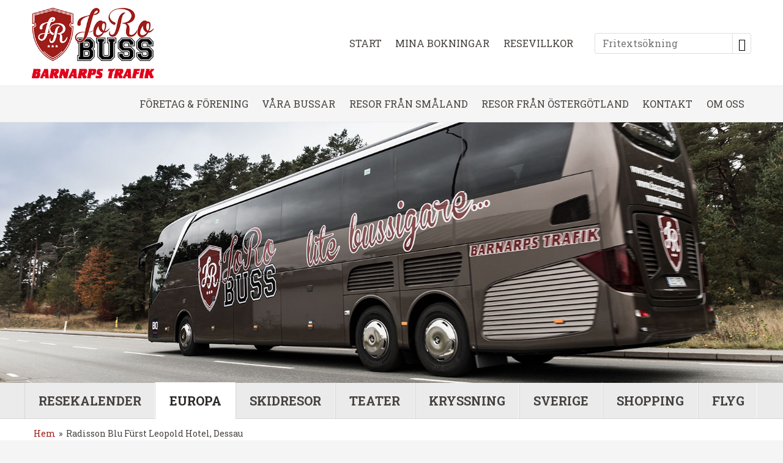

--- FILE ---
content_type: text/html
request_url: https://jorobuss.se/blu-furst-leopold-dessau
body_size: 43396
content:
<!doctype html><html lang="sv" class="chrome blink mac chrome131 notTouchDevice notIE notMobileDevice no-js"><head><meta charset="windows-1252">
	<!-- Google Tag Manager -->
	<script>(function(w,d,s,l,i){w[l]=w[l]||[];w[l].push({'gtm.start':
	new Date().getTime(),event:'gtm.js'});var f=d.getElementsByTagName(s)[0],
	j=d.createElement(s),dl=l!='dataLayer'?'&l='+l:'';j.async=true;j.src=
	'https://www.googletagmanager.com/gtm.js?id='+i+dl;f.parentNode.insertBefore(j,f);
	})(window,document,'script','dataLayer','GTM-NMF78DD');</script>
	<!-- End Google Tag Manager --> 
<meta name="viewport" content="width=device-width, initial-scale=1"><title>Radisson Blu F&#252;rst Leopold Hotel, Dessau</title><meta name="SKYPE_TOOLBAR" content="SKYPE_TOOLBAR_PARSER_COMPATIBLE"><meta name="format-detection" content="telephone=no"><meta property="og:type" content="website"><meta property="og:title" content="Radisson Blu F&#252;rst Leopold Hotel, Dessau"><meta property="og:image" content="https://jorobuss.se/upload/images/hotellbilder/blu_frst_leopold_dessau.jpg"><meta property="og:url" content="https://jorobuss.se/blu-furst-leopold-dessau"><meta property="og:description" content="Blu F&#252;rst Leopold hotel, ett bra stop-over hotell i Dessau som vi anv&#228;nder oss av p&#229; v&#228;g till eller fr&#229;n v&#229;ra europaresor. H&#228;r bjuds vi p&#229; goda middagar och..."><meta property="og:site_name" content="JoRo Buss"><meta property="og:locale" content="sv_SE"><meta name="application-name" content="JoRo Buss"><meta name="msapplication-TileColor" content="#f78e1e"><meta name="msapplication-config" content="/clientfiles/cm4/images/logo-icons/browserconfig.asp"><meta name="theme-color" content="#f78e1e"><link rel="preconnect" href="https://fonts.gstatic.com"><link href="https://fonts.googleapis.com/css2?family=Crimson+Text:ital,wght@0,400%3B0,600%3B1,400&family=Roboto+Slab:wght@400%3B700&display=swap" rel="stylesheet"><link href="/uploadintern/css/default-251215-124227.css" rel="stylesheet"><link rel="apple-touch-icon" sizes="180x180" href="/clientfiles/cm4/images/logo-icons/apple-touch-icon.png"><link rel="icon" type="image/png" sizes="32x32" href="/clientfiles/cm4/images/logo-icons/favicon-32x32.png"><link rel="icon" type="image/png" sizes="16x16" href="/clientfiles/cm4/images/logo-icons/favicon-16x16.png"><link rel="manifest" href="/clientfiles/cm4/images/logo-icons/manifest.asp"><link rel="mask-icon" href="/clientfiles/cm4/images/logo-icons/safari-pinned-tab.svg" color="#f78e1e"><link rel="shortcut icon" href="/clientfiles/cm4/images/logo-icons/favicon.ico"><link rel="apple-touch-startup-image" href="/clientfiles/cm4/images/logo-icons/apple-touch-startup-image.jpg"><script src="//ajax.googleapis.com/ajax/libs/jquery/1.7.2/jquery.min.js" integrity="sha384-SDFvKZaD/OapoAVqhWJM8vThqq+NQWczamziIoxiMYVNrVeUUrf2zhbsFvuHOrAh" crossorigin="anonymous"></script><script>if (typeof jQuery == 'undefined') {document.write(unescape("%3Cscript src='/clientfiles/cm4/js/jquery.1.72.js'%3E%3C/script%3E"));}</script><script src="https://ajax.googleapis.com/ajax/libs/jqueryui/1.12.1/jquery-ui.min.js"></script><script src="/uploadintern/css/default-251215-124227.js"></script>
		<!-- Facebook Pixel Code -->
		<script>
		!function(f,b,e,v,n,t,s)
		{if(f.fbq)return;n=f.fbq=function(){n.callMethod?
		n.callMethod.apply(n,arguments):n.queue.push(arguments)};
		if(!f._fbq)f._fbq=n;n.push=n;n.loaded=!0;n.version='2.0';
		n.queue=[];t=b.createElement(e);t.async=!0;
		t.src=v;s=b.getElementsByTagName(e)[0];
		s.parentNode.insertBefore(t,s)}(window, document,'script',
		'https://connect.facebook.net/en_US/fbevents.js');
		fbq('init', '377525400696526');
		fbq('track', 'PageView');
		</script>
		<noscript><img height="1" width="1" style="display:none"
		src="https://www.facebook.com/tr?id=377525400696526&ev=PageView&noscript=1"
		/></noscript>
		<!-- End Facebook Pixel Code --> 
		</head><body dir="ltr" class="hotel itype-5 type-hotel id-33 no-leftmenu-id cm4 show-slideshow-banner-wide"><a href="#main-content" class="sr-only skip-to-main-content-link">Skip to main content</a>
	<!-- Google Tag Manager (noscript) -->
	<noscript><iframe src="https://www.googletagmanager.com/ns.html?id=GTM-NMF78DD"
	height="0" width="0" style="display:none;visibility:hidden"></iframe></noscript>
	<!-- End Google Tag Manager (noscript) --> 
<div class="id-wrapper-header wrapper offcanvas-visible"><div class="wrapper-inner"><header class="id-header section main-section"><div class="main-section-inner offcanvas-visible"><div class="id-logo"><a href="/" title="Tillbaka till startsidan" class="logo-inner"><img class="logomain" src="/clientfiles/cm4/images/logo.png" alt="JoRo Buss"><img class="logobarnarps" src="/clientfiles/cm4/images/Barnarps.jpg" alt="Barnarps"></a></div><section class="id-search-box-text-header searchbox-text do-not-print box"><div class="box-inner"><div class="box-desc"><form action="/sokresultat-fritext" method="post" id="search-box-text-header-form" name="search-box-text-header-form"><input type="text" class="form-input form-input-text" list="search-box-text-header-datalist" name="q" id="search-box-text-header-search-input" aria-label="Fritextsökning" placeholder="Fritextsökning"><button type="submit" class="button-search" name="searchbutton" value="" onClick="return checkSearch('search-box-text-header-search-input');"><span aria-hidden="true" class="icon-search"></span><span class="sr-only">Sök</span></button></form></div></div></section><datalist id="search-box-text-header-datalist"><option value="RESEKALENDER" label="RESEKALENDER"><option value="Resekalender Småland" label="Resekalender Småland"><option value="Resekalender Östergötland" label="Resekalender Östergötland"><option value="EUROPA" label="EUROPA"><option value="Helsingfors Kryssning med M/S Cinderella" label="Helsingfors Kryssning med M/S Cinderella"><option value="Köpenhamn weekend" label="Köpenhamn weekend"><option value="Flyg till Spanien och Almunecar 15-dagar" label="Flyg till Spanien och Almunecar 15-dagar"><option value="SPA-resa till Estland och Pärnu" label="SPA-resa till Estland och Pärnu"><option value="Kroatien med vackra Rovinj 12 dagar" label="Kroatien med vackra Rovinj 12 dagar"><option value="Holland, blomsterresa 6 dagar" label="Holland, blomsterresa 6 dagar"><option value="Holland med buss från Småland" label="Holland med buss från Småland"><option value="Holland med buss från Östergötland" label="Holland med buss från Östergötland"><option value="Möt våren i Prag &amp; Wien, 9-dagar" label="Möt våren i Prag &amp; Wien, 9-dagar"><option value="Skottland – natur, slott och charmiga byar, 7-dagar med flyg" label="Skottland – natur, slott och charmiga byar, 7-dagar med flyg"><option value="Bornholm - solskensön 4 dagar" label="Bornholm - solskensön 4 dagar"><option value="Vårresa till Lübeck &amp; Wismar 4-dagar" label="Vårresa till Lübeck &amp; Wismar 4-dagar"><option value="Glittrande Skagen 4 dagar" label="Glittrande Skagen 4 dagar"><option value="Tyska pärlor 4 dagar" label="Tyska pärlor 4 dagar"><option value="Vandring de Luxe i Dolomiterna, Italien – Upplev Pusterdalen och magiska Sydtyrolen 10 dagar, 1 –10 juni" label="Vandring de Luxe i Dolomiterna, Italien – Upplev Pusterdalen och magiska Sydtyrolen 10 dagar, 1 –10 juni"><option value="Lars Lerin Kragerö med Telemarkskanalen 4 dagar" label="Lars Lerin Kragerö med Telemarkskanalen 4 dagar"><option value="Lofoten 2026, en storslagen upplevelseresa 10 dagar" label="Lofoten 2026, en storslagen upplevelseresa 10 dagar"><option value="Ålands skärgård 4 dagar - ett hav av upplevelser" label="Ålands skärgård 4 dagar - ett hav av upplevelser"><option value="Alperna med Bernina Expressen 8 dagar" label="Alperna med Bernina Expressen 8 dagar"><option value="Norska höjdpunkter 6 dagar" label="Norska höjdpunkter 6 dagar"><option value="Sensommar i Gdansk 4 dagar" label="Sensommar i Gdansk 4 dagar"><option value="Bra&#269; 8 dagar – en pärla i Kroatiens skärgård" label="Bra&#269; 8 dagar – en pärla i Kroatiens skärgård"><option value="Makarska Rivieran med Bosnien 8 dagar" label="Makarska Rivieran med Bosnien 8 dagar"><option value="Frankrike med Alsace, Champagne, Paris &amp; Normandie 12 dagar med buss" label="Frankrike med Alsace, Champagne, Paris &amp; Normandie 12 dagar med buss"><option value="Costa Brava med Barcelona 10 dagar" label="Costa Brava med Barcelona 10 dagar"><option value="Sagolika Mosel &amp; mäktiga Rhen – 6 dagar med buss" label="Sagolika Mosel &amp; mäktiga Rhen – 6 dagar med buss"><option value="Portugal med Lissabons Riviera 8 dagar" label="Portugal med Lissabons Riviera 8 dagar"><option value="SKIDRESOR" label="SKIDRESOR"><option value="Skidresa till härliga Zillertal inkl liftkort" label="Skidresa till härliga Zillertal inkl liftkort"><option value="Skidresa till Radstadt Österrike v7" label="Skidresa till Radstadt Österrike v7"><option value="Skidresa med glaciärskidåkning i vårsolen, Stubaier gletscher över påsk" label="Skidresa med glaciärskidåkning i vårsolen, Stubaier gletscher över påsk"><option value="Vandring de Luxe i Dolomiterna, Italien 10 dagaR" label="Vandring de Luxe i Dolomiterna, Italien 10 dagaR"><option value="Vandringsresa till Klövsjö, Jämtland 6-dagar" label="Vandringsresa till Klövsjö, Jämtland 6-dagar"><option value="TEATER" label="TEATER"><option value="Stockholm" label="Stockholm"><option value="&amp; Julia på Cirkus i Stockholm" label="&amp; Julia på Cirkus i Stockholm"><option value="Mamma Mia the Party på Tyrol i Stockholm" label="Mamma Mia the Party på Tyrol i Stockholm"><option value="Bo Kaspers Orkester på Göta Lejon i Stockholm" label="Bo Kaspers Orkester på Göta Lejon i Stockholm"><option value="Torka aldrig tårar utan handskar-Musikalen" label="Torka aldrig tårar utan handskar-Musikalen"><option value="Trassel på Oscarsteatern i Stockholm" label="Trassel på Oscarsteatern i Stockholm"><option value="Joyride The Musical i Stockholm" label="Joyride The Musical i Stockholm"><option value="Pjäsen som går åt helvete på Göta Lejon Stockholm" label="Pjäsen som går åt helvete på Göta Lejon Stockholm"><option value="Göteborg" label="Göteborg"><option value="Miss Saigon på GöteobrgsOperan" label="Miss Saigon på GöteobrgsOperan"><option value="Moulin Rouge-The Musical på Rondo Göteborg" label="Moulin Rouge-The Musical på Rondo Göteborg"><option value="Magnus Uggla-50 år på tronen, Göteborg buss från Småland" label="Magnus Uggla-50 år på tronen, Göteborg buss från Småland"><option value="Magnus Uggla-50 år på tronen, Göteborg buss från Östergötland" label="Magnus Uggla-50 år på tronen, Göteborg buss från Östergötland"><option value="Malmö" label="Malmö"><option value="Teater Malmö" label="Teater Malmö"><option value="Falkenbergsrevyn" label="Falkenbergsrevyn"><option value="Högt spel - en svindlande kul revy" label="Högt spel - en svindlande kul revy"><option value="Dalhalla" label="Dalhalla"><option value="Tommy Körberg i Dalhalla" label="Tommy Körberg i Dalhalla"><option value="A night in Hollywood på Dalhalla" label="A night in Hollywood på Dalhalla"><option value="Rapsody in Rock på Dalhalla" label="Rapsody in Rock på Dalhalla"><option value="Oslo med Figaros bröllop" label="Oslo med Figaros bröllop"><option value="Hjälten från Öresund på Fredriksdalsteatern" label="Hjälten från Öresund på Fredriksdalsteatern"><option value="Fångad på nätet - Sommarteater i Kalmar" label="Fångad på nätet - Sommarteater i Kalmar"><option value="Höga Kusten &amp; Tomas Ledins bygdespel" label="Höga Kusten &amp; Tomas Ledins bygdespel"><option value="Reseträff &amp; kryssning till Mariehamn 2 dagar" label="Reseträff &amp; kryssning till Mariehamn 2 dagar"><option value="Kryssning till Mariehamn över Höglandet" label="Kryssning till Mariehamn över Höglandet"><option value="Kryssning till Mariehamn över Jönköping" label="Kryssning till Mariehamn över Jönköping"><option value="SVERIGE" label="SVERIGE"><option value="Weekend i Stockholm" label="Weekend i Stockholm"><option value="Weekend i Göteborg" label="Weekend i Göteborg"><option value="Skåne och Österlen 3 dagar" label="Skåne och Österlen 3 dagar"><option value="Sy- och Hantverksfestival buss från Östergötland" label="Sy- och Hantverksfestival buss från Östergötland"><option value="Nya Antikmässan buss från Östergötland" label="Nya Antikmässan buss från Östergötland"><option value="Trädgårdsmässan buss från Östergötland" label="Trädgårdsmässan buss från Östergötland"><option value="Trädgårdsmässan i Stockholm" label="Trädgårdsmässan i Stockholm"><option value="SHOPPING" label="SHOPPING"><option value="Ullared" label="Ullared"><option value="Ullared Kampanj 89kr/person över Höglandet" label="Ullared Kampanj 89kr/person över Höglandet"><option value="Ullared Kampanj 89kr/person över Jönköping" label="Ullared Kampanj 89kr/person över Jönköping"><option value="Gekås Ullared från Östergötland - Kampanj 149 kr/person" label="Gekås Ullared från Östergötland - Kampanj 149 kr/person"><option value="Ullared Gekås över Jönköping" label="Ullared Gekås över Jönköping"><option value="Ullared Gekås över Höglandet" label="Ullared Gekås över Höglandet"><option value="Gekås Ullared från Östergötland långdag" label="Gekås Ullared från Östergötland långdag"><option value="Gekås i Ullared 2 dagar över Höglandet Kampanj 695kr/person" label="Gekås i Ullared 2 dagar över Höglandet Kampanj 695kr/person"><option value="Gekås i Ullared 2 dagar över Jönköping Kampanj 695 kr/person" label="Gekås i Ullared 2 dagar över Jönköping Kampanj 695 kr/person"><option value="Gekås Ullared 2 dagar från Östergötland - Kampanj 795 kr/person" label="Gekås Ullared 2 dagar från Östergötland - Kampanj 795 kr/person"><option value="Burg 2 dagar över Jönköping/Höglandet, Wissers Hotel" label="Burg 2 dagar över Jönköping/Höglandet, Wissers Hotel"><option value="Puttgarden" label="Puttgarden"><option value="Puttgarden Bordershop - Östgötabussen" label="Puttgarden Bordershop - Östgötabussen"><option value="Puttgarden natt från Vimmerby" label="Puttgarden natt från Vimmerby"><option value="Puttgarden natt över Höglandet" label="Puttgarden natt över Höglandet"><option value="Puttgarden dag över Höglandet" label="Puttgarden dag över Höglandet"><option value="Puttgarden natt över Jönköping" label="Puttgarden natt över Jönköping"><option value="Puttgarden dag över Jönköping" label="Puttgarden dag över Jönköping"><option value="Puttgarden natt över Tranås-Jönköping" label="Puttgarden natt över Tranås-Jönköping"><option value="FÖRETAG & FÖRENING" label="FÖRETAG & FÖRENING"><option value="MINA BOKNINGAR" label="MINA BOKNINGAR"><option value="Kontakta oss" label="Kontakta oss"><option value="VÅRA BUSSAR" label="VÅRA BUSSAR"><option value="Europaresor" label="Europaresor"><option value="RESOR FRÅN SMÅLAND" label="RESOR FRÅN SMÅLAND"><option value="RESOR FRÅN ÖSTERGÖTLAND" label="RESOR FRÅN ÖSTERGÖTLAND"><option value="RESEVILLKOR" label="RESEVILLKOR"><option value="Sverigeresor" label="Sverigeresor"><option value="Länk till Vetlanda Resebyrå" label="Länk till Vetlanda Resebyrå"><option value="Kryssningar" label="Kryssningar"><option value="KONTAKT" label="KONTAKT"><option value="OM OSS" label="OM OSS"><option value="Teater & Evenemang" label="Teater & Evenemang"><option value="Resekalender alla resor" label="Resekalender alla resor"><option value="Skid- och vandringsresor" label="Skid- och vandringsresor"><option value="Shoppringresor" label="Shoppringresor"><option value="Flygresor" label="Flygresor"><option value="Hotel Karl Mûller, Cochem" label="Hotel Karl Mûller, Cochem"><option value="Ringhotel Loew's Merkur" label="Ringhotel Loew's Merkur"></datalist><nav class="id-header-secondary-menu-2 not-layout1 not-layout1 header-secondary-menu secondary-menu do-not-print"><ul class="id-header-secondary-menu-2-list secondary-menu-list header-secondary-menu-list"><li class="id-header-secondary-menu-2-item secondary-menu-item header-secondary-menu-item"><a href="/" class="id-header-secondary-menu-2-link header-secondary-menu-link id-header-secondary-menu-2-inner header-secondary-menu-inner">START</a></li><li class="id-header-secondary-menu-2-item secondary-menu-item header-secondary-menu-item"><a href="/mina-bokningar" class="id-header-secondary-menu-2-link header-secondary-menu-link id-header-secondary-menu-2-inner header-secondary-menu-inner">MINA BOKNINGAR</a></li><li class="id-header-secondary-menu-2-item secondary-menu-item header-secondary-menu-item"><a href="/resevillkor" class="id-header-secondary-menu-2-link header-secondary-menu-link id-header-secondary-menu-2-inner header-secondary-menu-inner">RESEVILLKOR</a></li></ul></nav></div></header></div></div><div class="id-wrapper-header-secondary-menu wrapper not-layout1"><div class="wrapper-inner"><nav class="id-header-secondary-menu not-layout1 not-layout1 header-secondary-menu secondary-menu do-not-print"><ul class="id-header-secondary-menu-list secondary-menu-list header-secondary-menu-list"><li class="id-header-secondary-menu-item secondary-menu-item header-secondary-menu-item"><a href="/foretagforening" class="id-header-secondary-menu-link header-secondary-menu-link id-header-secondary-menu-inner header-secondary-menu-inner">FÖRETAG & FÖRENING</a></li><li class="id-header-secondary-menu-item secondary-menu-item header-secondary-menu-item"><a href="/vara-bussar" class="id-header-secondary-menu-link header-secondary-menu-link id-header-secondary-menu-inner header-secondary-menu-inner">VÅRA BUSSAR</a></li><li class="id-header-secondary-menu-item secondary-menu-item header-secondary-menu-item"><a href="/resekalender-smaland" class="id-header-secondary-menu-link header-secondary-menu-link id-header-secondary-menu-inner header-secondary-menu-inner">RESOR FRÅN SMÅLAND</a></li><li class="id-header-secondary-menu-item secondary-menu-item header-secondary-menu-item"><a href="/resekalender-ostergotland" class="id-header-secondary-menu-link header-secondary-menu-link id-header-secondary-menu-inner header-secondary-menu-inner">RESOR FRÅN ÖSTERGÖTLAND</a></li><li class="id-header-secondary-menu-item secondary-menu-item header-secondary-menu-item"><a href="/kontakta-oss" class="id-header-secondary-menu-link header-secondary-menu-link id-header-secondary-menu-inner header-secondary-menu-inner">KONTAKT</a></li><li class="id-header-secondary-menu-item secondary-menu-item header-secondary-menu-item"><a href="/om-oss" class="id-header-secondary-menu-link header-secondary-menu-link id-header-secondary-menu-inner header-secondary-menu-inner">OM OSS</a></li></ul></nav></div></div><div class="id-wrapper-hero-header slider-wrapper wrapper offcanvas-visible do-not-print" style="display: block; visibility: visible;"><div class="wrapper-inner"><div class="inlay-image inlay-image-static"><picture><source media="(max-width: 599px)" srcset="/upload/images/default-image/slideshow-wide-small.jpg 600w"><source media="(min-width: 600px) and (max-width: 1199px)" srcset="/upload/images/default-image/slideshow-wide-medium.jpg 1200w"><source media="(min-width: 1200px)" srcset="/upload/images/default-image/slideshow-wide-large.jpg 1680w"><img src="/upload/images/default-image/slideshow-wide-large.jpg" sizes="100vw" alt="" width="1680" height="560"  class="static-image"></picture></div></div></div><div class="id-wrapper-menu-tabs wrapper-menu wrapper not-layout1 do-not-print"><div class="wrapper-inner"><nav class="id-primary-menu-horizontal-onhover-tabs primary-menu-horizontal-tabs primary-menu-horizontal-onhover primary-menu primary-menu-horizontal do-not-print not-layout1"><ul class='level1'><li><a href='/resekalender' id='lm_horizontal-onhover4' onclick='set_cookie("LeftMenuID","4","","","","","","");' class='level1 firstchild level1-firstchild id_9' ><span>RESEKALENDER</span></a><ul class='level2 menuclosedclass'><li class='toplevel'><a href='/resekalender-smaland' id='lm_horizontal-onhover978' onclick='set_cookie("LeftMenuID","978","","","","","","");' class='level2 firstchild level2-firstchild id_589'><span>Resekalender Småland</span></a></li><li class='toplevel'><a href='/resekalender-ostergotland' id='lm_horizontal-onhover979' onclick='set_cookie("LeftMenuID","979","","","","","","");' class='level2 lastchild level2-lastchild id_590'><span>Resekalender Östergötland</span></a></li></ul></li><li><a href='/europa-resor' id='lm_horizontal-onhover25' onclick='set_cookie("LeftMenuID","25","","","","","","");' class='level1 active active-currentpage level1active id_33' ><span>EUROPA</span></a><ul class='level2 menuclosedclass'><li class='toplevel'><a href='/helsingfors-kryssning-med-m/s-cinderella' id='lm_horizontal-onhover1052' onclick='set_cookie("LeftMenuID","1052","","","","","","");' class='level2 firstchild level2-firstchild id_623'><span>Helsingfors Kryssning med M/S Cinderella</span></a></li><li class='toplevel'><a href='/kopenhamn-weekend' id='lm_horizontal-onhover1054' onclick='set_cookie("LeftMenuID","1054","","","","","","");' class='level2 id_632'><span>Köpenhamn weekend</span></a></li><li class='toplevel'><a href='/langresa-med-flyg-till-spanien-och-almunecar-15-dagar-copy-2025-03-24' id='lm_horizontal-onhover879' onclick='set_cookie("LeftMenuID","879","","","","","","");' class='level2 id_556'><span>Flyg till Spanien och Almunecar 15-dagar</span></a></li><li class='toplevel'><a href='/spa-resa-till-estland-och-parnu-garanterad-avgang' id='lm_horizontal-onhover856' onclick='set_cookie("LeftMenuID","856","","","","","","");' class='level2 id_391'><span>SPA-resa till Estland och Pärnu</span></a></li><li class='toplevel'><a href='/kroatien-med-vackra-rovinj-12-dagar' id='lm_horizontal-onhover2073' onclick='set_cookie("LeftMenuID","2073","","","","","","");' class='level2 id_654'><span>Kroatien med vackra Rovinj 12 dagar</span></a></li><li><a href='/holland-blomsterresa-6-dagar' id='lm_horizontal-onhover945' onclick='set_cookie("LeftMenuID","945","","","","","","");' class='level2 id_577'><span>Holland, blomsterresa 6 dagar</span></a><ul class='level3 menuclosedclass'><li class='toplevel'><a href='/holland-med-buss-fran-smaland-2' id='lm_horizontal-onhover946' onclick='set_cookie("LeftMenuID","946","","","","","","");' class='level3 firstchild level3-firstchild id_565'><span>Holland med buss från Småland</span></a></li><li class='toplevel'><a href='/holland-med-buss-fran-ostergotland' id='lm_horizontal-onhover947' onclick='set_cookie("LeftMenuID","947","","","","","","");' class='level3 lastchild level3-lastchild id_578'><span>Holland med buss från Östergötland</span></a></li></ul></li><li class='toplevel'><a href='/prag-och-wien-9-dagar' id='lm_horizontal-onhover914' onclick='set_cookie("LeftMenuID","914","","","","","","");' class='level2 id_370'><span>Möt våren i Prag &amp; Wien, 9-dagar</span></a></li><li class='toplevel'><a target='_blank' rel='noopener' href='https://vetlandaresebyra.se/vara-paketresor/boka-resa/boka-skottland-2026/' id='lm_horizontal-onhover1017' onclick='delete_cookie("LeftMenuID");' class='level2 id_615'><span>Skottland – natur, slott och charmiga byar, 7-dagar med flyg</span></a></li><li class='toplevel'><a href='/bornholm-solskenson-4-dagar-2' id='lm_horizontal-onhover973' onclick='set_cookie("LeftMenuID","973","","","","","","");' class='level2 id_585'><span>Bornholm - solskensön 4 dagar</span></a></li><li class='toplevel'><a href='/varresa-till-lubeck-och-wismar-4-dagar' id='lm_horizontal-onhover939' onclick='set_cookie("LeftMenuID","939","","","","","","");' class='level2 id_570'><span>Vårresa till Lübeck &amp; Wismar 4-dagar</span></a></li><li class='toplevel'><a href='/glittrande-skagen-4-dagar' id='lm_horizontal-onhover1012' onclick='set_cookie("LeftMenuID","1012","","","","","","");' class='level2 id_612'><span>Glittrande Skagen 4 dagar</span></a></li><li class='toplevel'><a href='/tyska-parlor-4-dagar' id='lm_horizontal-onhover1002' onclick='set_cookie("LeftMenuID","1002","","","","","","");' class='level2 id_609'><span>Tyska pärlor 4 dagar</span></a></li><li class='toplevel'><a target='_blank' rel='noopener' href='https://vetlandaresebyra.se/vara-paketresor/vandring-de-luxe-i-dolomiterna-italien-upplev-pusterdalen-och-magiska-sydtyrolen/' id='lm_horizontal-onhover995' onclick='delete_cookie("LeftMenuID");' class='level2 id_333'><span>Vandring de Luxe i Dolomiterna, Italien – Upplev Pusterdalen och magiska Sydtyrolen! 10 dagar, 1 –10 juni	</span></a></li><li class='toplevel'><a href='/lars-lerin-kragero-med-telemarkskanalen-4-dagar' id='lm_horizontal-onhover1055' onclick='set_cookie("LeftMenuID","1055","","","","","","");' class='level2 id_637'><span>Lars Lerin Kragerö med Telemarkskanalen 4 dagar</span></a></li><li class='toplevel'><a target='_blank' rel='noopener' href='https://vetlandaresebyra.se/vara-paketresor/lofoten-2026/' id='lm_horizontal-onhover993' onclick='delete_cookie("LeftMenuID");' class='level2 id_400'><span>Lofoten 2026, en storslagen upplevelseresa 10 dagar</span></a></li><li class='toplevel'><a href='/alands-skargard-4-dagar-ett-hav-av-upplevelser' id='lm_horizontal-onhover1037' onclick='set_cookie("LeftMenuID","1037","","","","","","");' class='level2 id_625'><span>Ålands skärgård 4 dagar - ett hav av upplevelser!</span></a></li><li class='toplevel'><a href='/alperna-med-bernina-expressen-8-dagar' id='lm_horizontal-onhover1015' onclick='set_cookie("LeftMenuID","1015","","","","","","");' class='level2 id_614'><span>Alperna med Bernina Expressen 8 dagar</span></a></li><li class='toplevel'><a href='/norska-hojdpunkter-6-dagar' id='lm_horizontal-onhover1034' onclick='set_cookie("LeftMenuID","1034","","","","","","");' class='level2 id_619'><span>Norska höjdpunkter 6 dagar</span></a></li><li class='toplevel'><a href='/sensommar-i-gdansk-4-dagar' id='lm_horizontal-onhover1042' onclick='set_cookie("LeftMenuID","1042","","","","","","");' class='level2 id_631'><span>Sensommar i Gdansk 4 dagar</span></a></li><li class='toplevel'><a href='/bra-och-269-8-dagar-en-parla-i-kroatiens-skargard' id='lm_horizontal-onhover2071' onclick='set_cookie("LeftMenuID","2071","","","","","","");' class='level2 id_652'><span>Bra&#269; 8 dagar – en pärla i Kroatiens skärgård!</span></a></li><li class='toplevel'><a href='/makarska-rivieran-8-dagar' id='lm_horizontal-onhover1068' onclick='set_cookie("LeftMenuID","1068","","","","","","");' class='level2 id_648'><span>Makarska Rivieran med Bosnien 8 dagar</span></a></li><li class='toplevel'><a href='/frankrike-med-alsace-champagne-paris-och-normandie-12-dagar-med-buss' id='lm_horizontal-onhover1016' onclick='set_cookie("LeftMenuID","1016","","","","","","");' class='level2 id_593'><span>Frankrike med Alsace, Champagne, Paris &amp; Normandie! 12 dagar med buss</span></a></li><li class='toplevel'><a href='/costa-brava-med-barcelona-10-dagar' id='lm_horizontal-onhover1057' onclick='set_cookie("LeftMenuID","1057","","","","","","");' class='level2 id_645'><span>Costa Brava med Barcelona 10 dagar</span></a></li><li class='toplevel'><a href='/vinresa-mosel-och-rhen' id='lm_horizontal-onhover1056' onclick='set_cookie("LeftMenuID","1056","","","","","","");' class='level2 id_634'><span>Sagolika Mosel &amp; mäktiga Rhen – 6 dagar med buss</span></a></li><li class='toplevel'><a href='/portugal-med-lissabons-riviera-8-dagar' id='lm_horizontal-onhover2069' onclick='set_cookie("LeftMenuID","2069","","","","","","");' class='level2 lastchild level2-lastchild id_650'><span>Portugal med Lissabons Riviera 8 dagar</span></a></li></ul></li><li><a href='/skidresor' id='lm_horizontal-onhover272' onclick='set_cookie("LeftMenuID","272","","","","","","");' class='level1 id_23' ><span>SKIDRESOR</span></a><ul class='level2 menuclosedclass'><li class='toplevel'><a href='/skidresa-till-harliga-zillertal-i-osterrike' id='lm_horizontal-onhover971' onclick='set_cookie("LeftMenuID","971","","","","","","");' class='level2 firstchild level2-firstchild id_467'><span>Skidresa till härliga Zillertal inkl liftkort</span></a></li><li class='toplevel'><a href='/skidresa-till-radstadt-osterrike-v7' id='lm_horizontal-onhover1011' onclick='set_cookie("LeftMenuID","1011","","","","","","");' class='level2 id_603'><span>Skidresa till Radstadt Österrike v7</span></a></li><li class='toplevel'><a href='/skidresa-med-glaciarskidakning-i-varsolen-stubaier-gletscher-over-pask-2' id='lm_horizontal-onhover970' onclick='set_cookie("LeftMenuID","970","","","","","","");' class='level2 id_349'><span>Skidresa med glaciärskidåkning i vårsolen, Stubaier gletscher över påsk</span></a></li><li class='toplevel'><a href='/vandring-deluxe-i-dolomiterna' id='lm_horizontal-onhover1064' onclick='set_cookie("LeftMenuID","1064","","","","","","");' class='level2 id_333'><span>Vandring de Luxe i Dolomiterna, Italien 10 dagaR</span></a></li><li class='toplevel'><a href='/vandringsresa-klovsjo' id='lm_horizontal-onhover1006' onclick='set_cookie("LeftMenuID","1006","","","","","","");' class='level2 lastchild level2-lastchild id_464'><span>Vandringsresa till Klövsjö, Jämtland 6-dagar</span></a></li></ul></li><li><a href='/teater' id='lm_horizontal-onhover170' onclick='set_cookie("LeftMenuID","170","","","","","","");' class='level1 id_21' ><span>TEATER</span></a><ul class='level2 menuclosedclass'><li><a href='/teater-resor-till-stockholm' id='lm_horizontal-onhover739' onclick='set_cookie("LeftMenuID","739","","","","","","");' class='level2 firstchild level2-firstchild id_506'><span>Stockholm</span></a><ul class='level3 menuclosedclass'><li class='toplevel'><a href='/och-julia-pa-cirkus-stockholm' id='lm_horizontal-onhover944' onclick='set_cookie("LeftMenuID","944","","","","","","");' class='level3 firstchild level3-firstchild id_576'><span>&amp; Julia på Cirkus i Stockholm</span></a></li><li class='toplevel'><a href='/mamma-mia-the-party-pa-tyrol-i-stockholm' id='lm_horizontal-onhover982' onclick='set_cookie("LeftMenuID","982","","","","","","");' class='level3 id_598'><span>Mamma Mia the Party på Tyrol i Stockholm</span></a></li><li class='toplevel'><a href='/bo-kaspers-orkester-pa-gota-lejon-i-stockholm' id='lm_horizontal-onhover992' onclick='set_cookie("LeftMenuID","992","","","","","","");' class='level3 id_605'><span>Bo Kaspers Orkester på Göta Lejon i Stockholm </span></a></li><li class='toplevel'><a href='/torka-aldrig-tarar-utan-handskar-musikalen' id='lm_horizontal-onhover1044' onclick='set_cookie("LeftMenuID","1044","","","","","","");' class='level3 id_636'><span>Torka aldrig tårar utan handskar-Musikalen</span></a></li><li class='toplevel'><a href='/trassel-pa-oscarsteaten-i-stockholm' id='lm_horizontal-onhover869' onclick='set_cookie("LeftMenuID","869","","","","","","");' class='level3 id_550'><span>Trassel på Oscarsteatern i Stockholm </span></a></li><li class='toplevel'><a href='/joyride-musikalen-i-stockholm' id='lm_horizontal-onhover882' onclick='set_cookie("LeftMenuID","882","","","","","","");' class='level3 id_557'><span>Joyride The Musical i Stockholm</span></a></li><li class='toplevel'><a href='/pjasen-som-gar-at-helvete-pa-gota-lejon-stockholm' id='lm_horizontal-onhover936' onclick='set_cookie("LeftMenuID","936","","","","","","");' class='level3 lastchild level3-lastchild id_572'><span>Pjäsen som går åt helvete på Göta Lejon Stockholm</span></a></li></ul></li><li><a href='/teaterresor-till-goteborg' id='lm_horizontal-onhover740' onclick='set_cookie("LeftMenuID","740","","","","","","");' class='level2 id_507'><span>Göteborg</span></a><ul class='level3 menuclosedclass'><li class='toplevel'><a href='/miss-saigon-goteobrg' id='lm_horizontal-onhover981' onclick='set_cookie("LeftMenuID","981","","","","","","");' class='level3 firstchild level3-firstchild id_597'><span>Miss Saigon på GöteobrgsOperan</span></a></li><li class='toplevel'><a href='/moulin-rouge-the-musical-pa-rondo-goteborg' id='lm_horizontal-onhover838' onclick='set_cookie("LeftMenuID","838","","","","","","");' class='level3 id_512'><span>Moulin Rouge-The Musical på Rondo Göteborg</span></a></li><li class='toplevel'><a href='/magnus-uggla-50-ar-pa-tronen-goteborg' id='lm_horizontal-onhover1013' onclick='set_cookie("LeftMenuID","1013","","","","","","");' class='level3 id_571'><span>Magnus Uggla-50 år på tronen, Göteborg (buss från Småland)</span></a></li><li class='toplevel'><a href='/magnus-uggla-50-ar-pa-tronen-goteborg-buss-fran-ostergotland' id='lm_horizontal-onhover1014' onclick='set_cookie("LeftMenuID","1014","","","","","","");' class='level3 lastchild level3-lastchild id_613'><span>Magnus Uggla-50 år på tronen, Göteborg (buss från Östergötland)</span></a></li></ul></li><li><a href='/teaterresor-till-malmo' id='lm_horizontal-onhover741' onclick='set_cookie("LeftMenuID","741","","","","","","");' class='level2 id_508'><span>Malmö</span></a><ul class='level3 menuclosedclass'><li class='toplevel'><a href='/teater-malmo' id='lm_horizontal-onhover1020' onclick='set_cookie("LeftMenuID","1020","","","","","","");' class='level3 firstchild level3-firstchild lastchild level3-lastchild id_618'><span>Teater Malmö</span></a></li></ul></li><li><a href='/falkenbergsrevyn-2' id='lm_horizontal-onhover949' onclick='set_cookie("LeftMenuID","949","","","","","","");' class='level2 id_509'><span>Falkenbergsrevyn</span></a><ul class='level3 menuclosedclass'><li class='toplevel'><a href='/hogtspel-ensvindlandekulrevy' id='lm_horizontal-onhover950' onclick='set_cookie("LeftMenuID","950","","","","","","");' class='level3 firstchild level3-firstchild lastchild level3-lastchild id_562'><span>Högt spel - en svindlande kul revy!</span></a></li></ul></li><li><a href='/dalhalla' id='lm_horizontal-onhover1030' onclick='set_cookie("LeftMenuID","1030","","","","","","");' class='level2 id_622'><span>Dalhalla</span></a><ul class='level3 menuclosedclass'><li class='toplevel'><a href='/tommy-korberg-i-dalhalla' id='lm_horizontal-onhover1038' onclick='set_cookie("LeftMenuID","1038","","","","","","");' class='level3 firstchild level3-firstchild id_629'><span>Tommy Körberg i Dalhalla</span></a></li><li class='toplevel'><a href='/a-night-in-hollywood-pa-dalhalla' id='lm_horizontal-onhover1031' onclick='set_cookie("LeftMenuID","1031","","","","","","");' class='level3 id_594'><span>A night in Hollywood på Dalhalla</span></a></li><li class='toplevel'><a href='/rapsody-in-rock-pa-dalhalla' id='lm_horizontal-onhover1032' onclick='set_cookie("LeftMenuID","1032","","","","","","");' class='level3 lastchild level3-lastchild id_621'><span>Rapsody in Rock på Dalhalla</span></a></li></ul></li><li class='toplevel'><a href='/oslo-med-figaros-brollop-pa-operan' id='lm_horizontal-onhover1022' onclick='set_cookie("LeftMenuID","1022","","","","","","");' class='level2 id_602'><span>Oslo med Figaros bröllop </span></a></li><li class='toplevel'><a href='/hjalten-fran-oresund-pa-fredriksdalsteatern' id='lm_horizontal-onhover1019' onclick='set_cookie("LeftMenuID","1019","","","","","","");' class='level2 id_616'><span>Hjälten från Öresund på Fredriksdalsteatern</span></a></li><li class='toplevel'><a href='/oss-swingers-emellan-sommarteater-i-kalmar-copy-2025-12-05' id='lm_horizontal-onhover1041' onclick='set_cookie("LeftMenuID","1041","","","","","","");' class='level2 id_630'><span>Fångad på nätet - Sommarteater i Kalmar</span></a></li><li class='toplevel'><a href='/hoga-kusten-och-tomas-ledins-bygdespel' id='lm_horizontal-onhover1059' onclick='set_cookie("LeftMenuID","1059","","","","","","");' class='level2 lastchild level2-lastchild id_647'><span>Höga Kusten &amp; Tomas Ledins bygdespel</span></a></li></ul></li><li><a href='/kryssningar-2' id='lm_horizontal-onhover162' onclick='set_cookie("LeftMenuID","162","","","","","","");' class='level1 id_138' ><span>KRYSSNING</span></a><ul class='level2 menuclosedclass'><li class='toplevel'><a href='/resetraff-2-dagar' id='lm_horizontal-onhover980' onclick='set_cookie("LeftMenuID","980","","","","","","");' class='level2 firstchild level2-firstchild id_582'><span>Reseträff &amp; kryssning till Mariehamn 2 dagar</span></a></li><li class='toplevel'><a href='/kryssning-till-mariehamn-over-hoglandet' id='lm_horizontal-onhover1061' onclick='set_cookie("LeftMenuID","1061","","","","","","");' class='level2 id_436'><span>Kryssning till Mariehamn över Höglandet</span></a></li><li class='toplevel'><a href='/kryssning-till-mariehamn-over-jonkoping' id='lm_horizontal-onhover1062' onclick='set_cookie("LeftMenuID","1062","","","","","","");' class='level2 id_437'><span>Kryssning till Mariehamn över Jönköping</span></a></li><li class='toplevel'><a href='/sensommar-i-gdansk-4-dagar' id='lm_horizontal-onhover1043' onclick='set_cookie("LeftMenuID","1043","","","","","","");' class='level2 id_631'><span>Sensommar i Gdansk 4 dagar</span></a></li><li class='toplevel'><a href='/helsingfors-kryssning-med-m/s-cinderella' id='lm_horizontal-onhover1051' onclick='set_cookie("LeftMenuID","1051","","","","","","");' class='level2 lastchild level2-lastchild id_623'><span>Helsingfors Kryssning med M/S Cinderella</span></a></li></ul></li><li><a href='/sverigeresor' id='lm_horizontal-onhover171' onclick='set_cookie("LeftMenuID","171","","","","","","");' class='level1 id_30' ><span>SVERIGE</span></a><ul class='level2 menuclosedclass'><li class='toplevel'><a href='/weekend-i-stockholm-pa-egen-hand-over-jonkoping' id='lm_horizontal-onhover693' onclick='set_cookie("LeftMenuID","693","","","","","","");' class='level2 firstchild level2-firstchild id_47'><span>Weekend i Stockholm </span></a></li><li class='toplevel'><a href='/weekend-i-goteborg-pa-egen-hand-2' id='lm_horizontal-onhover692' onclick='set_cookie("LeftMenuID","692","","","","","","");' class='level2 id_119'><span>Weekend i Göteborg </span></a></li><li class='toplevel'><a href='/skane-och-osterlen-3-dagar' id='lm_horizontal-onhover1053' onclick='set_cookie("LeftMenuID","1053","","","","","","");' class='level2 id_635'><span>Skåne och Österlen 3 dagar</span></a></li><li class='toplevel'><a href='/sy-och-hantverksfestival' id='lm_horizontal-onhover977' onclick='set_cookie("LeftMenuID","977","","","","","","");' class='level2 id_586'><span>Sy- och Hantverksfestival (buss från Östergötland)</span></a></li><li class='toplevel'><a href='/hoga-kusten-och-tomas-ledins-bygdespel' id='lm_horizontal-onhover1060' onclick='set_cookie("LeftMenuID","1060","","","","","","");' class='level2 id_647'><span>Höga Kusten &amp; Tomas Ledins bygdespel</span></a></li><li class='toplevel'><a href='/nya-antikmassan' id='lm_horizontal-onhover999' onclick='set_cookie("LeftMenuID","999","","","","","","");' class='level2 id_607'><span>Nya Antikmässan (buss från Östergötland)</span></a></li><li class='toplevel'><a href='/tradgardsmassan' id='lm_horizontal-onhover1004' onclick='set_cookie("LeftMenuID","1004","","","","","","");' class='level2 id_608'><span>Trädgårdsmässan (buss från Östergötland)</span></a></li><li class='toplevel'><a href='/tradgardsmassan-i-stockholm' id='lm_horizontal-onhover1005' onclick='set_cookie("LeftMenuID","1005","","","","","","");' class='level2 id_188'><span>Trädgårdsmässan i Stockholm</span></a></li><li class='toplevel'><a href='/hjalten-fran-oresund-pa-fredriksdalsteatern' id='lm_horizontal-onhover1018' onclick='set_cookie("LeftMenuID","1018","","","","","","");' class='level2 id_616'><span>Hjälten från Öresund på Fredriksdalsteatern</span></a></li><li class='toplevel'><a href='/oslo-med-figaros-brollop-pa-operan' id='lm_horizontal-onhover1021' onclick='set_cookie("LeftMenuID","1021","","","","","","");' class='level2 id_602'><span>Oslo med Figaros bröllop </span></a></li><li class='toplevel'><a href='/tommy-korberg-i-dalhalla' id='lm_horizontal-onhover1039' onclick='set_cookie("LeftMenuID","1039","","","","","","");' class='level2 id_629'><span>Tommy Körberg i Dalhalla</span></a></li><li class='toplevel'><a href='/a-night-in-hollywood-pa-dalhalla' id='lm_horizontal-onhover997' onclick='set_cookie("LeftMenuID","997","","","","","","");' class='level2 id_594'><span>A night in Hollywood på Dalhalla</span></a></li><li class='toplevel'><a href='/rapsody-in-rock-pa-dalhalla' id='lm_horizontal-onhover1033' onclick='set_cookie("LeftMenuID","1033","","","","","","");' class='level2 id_621'><span>Rapsody in Rock på Dalhalla</span></a></li><li class='toplevel'><a href='/vandringsresa-klovsjo' id='lm_horizontal-onhover969' onclick='set_cookie("LeftMenuID","969","","","","","","");' class='level2 lastchild level2-lastchild id_464'><span>Vandringsresa till Klövsjö, Jämtland 6-dagar</span></a></li></ul></li><li><a href='/shoppingresor' id='lm_horizontal-onhover175' onclick='set_cookie("LeftMenuID","175","","","","","","");' class='level1 id_8' ><span>SHOPPING</span></a><ul class='level2 menuclosedclass'><li><a href='/ullared' id='lm_horizontal-onhover716' onclick='set_cookie("LeftMenuID","716","","","","","","");' class='level2 firstchild level2-firstchild id_499'><span>Ullared</span></a><ul class='level3 menuclosedclass'><li class='toplevel'><a href='/ullared-kampanj-89kr-person-over-hoglandet' id='lm_horizontal-onhover1024' onclick='set_cookie("LeftMenuID","1024","","","","","","");' class='level3 firstchild level3-firstchild id_595'><span>Ullared Kampanj 89kr/person över Höglandet</span></a></li><li class='toplevel'><a href='/ullared-kampanj-69kr-person-over-jonkoping-2' id='lm_horizontal-onhover1025' onclick='set_cookie("LeftMenuID","1025","","","","","","");' class='level3 id_596'><span>Ullared Kampanj 89kr/person över Jönköping</span></a></li><li class='toplevel'><a href='/gekas-ullared-fran-ostergotland-kampanj-149-kr-person' id='lm_horizontal-onhover1023' onclick='set_cookie("LeftMenuID","1023","","","","","","");' class='level3 id_604'><span>Gekås Ullared från Östergötland - Kampanj 149 kr/person!</span></a></li><li class='toplevel'><a href='/ullared-gekas-over-jonkoping' id='lm_horizontal-onhover844' onclick='set_cookie("LeftMenuID","844","","","","","","");' class='level3 id_37'><span>Ullared Gekås över Jönköping</span></a></li><li class='toplevel'><a href='/ullared-gekas' id='lm_horizontal-onhover843' onclick='set_cookie("LeftMenuID","843","","","","","","");' class='level3 id_36'><span>Ullared Gekås över Höglandet</span></a></li><li class='toplevel'><a href='/gekas-ullared-fran-ostergotland' id='lm_horizontal-onhover987' onclick='set_cookie("LeftMenuID","987","","","","","","");' class='level3 id_600'><span>Gekås Ullared från Östergötland</span></a></li><li class='toplevel'><a href='/gekas-ullared-fran-ostergotland-langdag' id='lm_horizontal-onhover988' onclick='set_cookie("LeftMenuID","988","","","","","","");' class='level3 id_601'><span>Gekås Ullared från Östergötland (långdag)</span></a></li><li class='toplevel'><a href='/gekas-i-ullared-2-dagar-over-hoglandet-kampanj-695-kr-person' id='lm_horizontal-onhover1026' onclick='set_cookie("LeftMenuID","1026","","","","","","");' class='level3 id_487'><span>Gekås i Ullared 2 dagar över Höglandet Kampanj 695kr/person</span></a></li><li class='toplevel'><a href='/-2' id='lm_horizontal-onhover1027' onclick='set_cookie("LeftMenuID","1027","","","","","","");' class='level3 id_488'><span>Gekås i Ullared 2 dagar över Jönköping Kampanj 695 kr/person</span></a></li><li class='toplevel'><a href='/gekas-ullared-2-dagar-fran-ostergotland-kampanj-795-kr-person' id='lm_horizontal-onhover1028' onclick='set_cookie("LeftMenuID","1028","","","","","","");' class='level3 lastchild level3-lastchild id_606'><span>Gekås Ullared 2 dagar från Östergötland - Kampanj 795 kr/person!</span></a></li></ul></li><li class='toplevel'><a href='/burg-2-dagar-over-jonkoping-wissers-hotel-2' id='lm_horizontal-onhover1069' onclick='set_cookie("LeftMenuID","1069","","","","","","");' class='level2 id_204'><span>Burg 2 dagar över Jönköping/Höglandet, Wissers Hotel</span></a></li><li><a href='/puttgarden-3' id='lm_horizontal-onhover723' onclick='set_cookie("LeftMenuID","723","","","","","","");' class='level2 id_500'><span>Puttgarden</span></a><ul class='level3 menuclosedclass'><li class='toplevel'><a href='/puttgarden-bordershop-ostgotabussen' id='lm_horizontal-onhover941' onclick='set_cookie("LeftMenuID","941","","","","","","");' class='level3 firstchild level3-firstchild id_575'><span>Puttgarden Bordershop - Östgötabussen!</span></a></li><li class='toplevel'><a href='/puttgarden-natt-fran-vimmerby' id='lm_horizontal-onhover1063' onclick='set_cookie("LeftMenuID","1063","","","","","","");' class='level3 id_633'><span>Puttgarden natt från Vimmerby</span></a></li><li class='toplevel'><a href='/puttgarden-natt-over-hoglandet' id='lm_horizontal-onhover725' onclick='set_cookie("LeftMenuID","725","","","","","","");' class='level3 id_29'><span>Puttgarden natt över Höglandet</span></a></li><li class='toplevel'><a href='/puttgarden-bordershop' id='lm_horizontal-onhover794' onclick='set_cookie("LeftMenuID","794","","","","","","");' class='level3 id_32'><span>Puttgarden dag över Höglandet</span></a></li><li class='toplevel'><a href='/puttgarden-natt-over-jonkoping' id='lm_horizontal-onhover942' onclick='set_cookie("LeftMenuID","942","","","","","","");' class='level3 id_97'><span>Puttgarden natt över Jönköping</span></a></li><li class='toplevel'><a href='/puttgarden' id='lm_horizontal-onhover795' onclick='set_cookie("LeftMenuID","795","","","","","","");' class='level3 id_31'><span>Puttgarden dag över Jönköping</span></a></li><li class='toplevel'><a href='/puttgarden-natt-over-tranas-jonkoping' id='lm_horizontal-onhover726' onclick='set_cookie("LeftMenuID","726","","","","","","");' class='level3 lastchild level3-lastchild id_251'><span>Puttgarden natt över Tranås-Jönköping</span></a></li></ul></li><li class='toplevel'><a href='/gekas-ullared-fran-ostergotland-kampanj-149-kr-person' id='lm_horizontal-onhover991' onclick='set_cookie("LeftMenuID","991","","","","","","");' class='level2 id_604'><span>Gekås Ullared från Östergötland - Kampanj 149 kr/person!</span></a></li><li class='toplevel'><a href='/ullared-kampanj-89kr-person-over-hoglandet' id='lm_horizontal-onhover983' onclick='set_cookie("LeftMenuID","983","","","","","","");' class='level2 id_595'><span>Ullared Kampanj 89kr/person över Höglandet</span></a></li><li class='toplevel'><a href='/ullared-kampanj-69kr-person-over-jonkoping-2' id='lm_horizontal-onhover984' onclick='set_cookie("LeftMenuID","984","","","","","","");' class='level2 id_596'><span>Ullared Kampanj 89kr/person över Jönköping</span></a></li><li class='toplevel'><a href='/gekas-i-ullared-2-dagar-over-hoglandet-kampanj-695-kr-person' id='lm_horizontal-onhover985' onclick='set_cookie("LeftMenuID","985","","","","","","");' class='level2 id_487'><span>Gekås i Ullared 2 dagar över Höglandet </span></a></li><li class='toplevel'><a href='/-2' id='lm_horizontal-onhover986' onclick='set_cookie("LeftMenuID","986","","","","","","");' class='level2 id_488'><span>Gekås i Ullared 2 dagar över Jönköping Kampanj 695 kr/person</span></a></li><li class='toplevel'><a href='/gekas-ullared-2-dagar-fran-ostergotland-kampanj-795-kr-person' id='lm_horizontal-onhover998' onclick='set_cookie("LeftMenuID","998","","","","","","");' class='level2 lastchild level2-lastchild id_606'><span>Gekås Ullared 2 dagar från Östergötland - Kampanj 795 kr/person!</span></a></li></ul></li><li><a href='/flygresor' id='lm_horizontal-onhover699' onclick='set_cookie("LeftMenuID","699","","","","","","");' class='level1 lastchild level1-lastchild id_482' ><span>FLYG</span></a><ul class='level2 menuclosedclass'><li class='toplevel'><a href='/langresa-med-flyg-till-spanien-och-almunecar-15-dagar-copy-2025-03-24' id='lm_horizontal-onhover880' onclick='set_cookie("LeftMenuID","880","","","","","","");' class='level2 firstchild level2-firstchild id_556'><span>Flyg till Spanien och Almunecar 15-dagar</span></a></li><li class='toplevel'><a href='/bra-och-269-8-dagar-en-parla-i-kroatiens-skargard' id='lm_horizontal-onhover2072' onclick='set_cookie("LeftMenuID","2072","","","","","","");' class='level2 id_652'><span>Bra&#269; 8 dagar – en pärla i Kroatiens skärgård!</span></a></li><li class='toplevel'><a href='/makarska-rivieran-8-dagar' id='lm_horizontal-onhover1067' onclick='set_cookie("LeftMenuID","1067","","","","","","");' class='level2 id_648'><span>Makarska Rivieran med Bosnien 8 dagar</span></a></li><li class='toplevel'><a href='/costa-brava-med-barcelona-10-dagar' id='lm_horizontal-onhover1058' onclick='set_cookie("LeftMenuID","1058","","","","","","");' class='level2 id_645'><span>Costa Brava med Barcelona 10 dagar</span></a></li><li class='toplevel'><a href='/portugal-med-lissabons-riviera-8-dagar' id='lm_horizontal-onhover2070' onclick='set_cookie("LeftMenuID","2070","","","","","","");' class='level2 lastchild level2-lastchild id_650'><span>Portugal med Lissabons Riviera 8 dagar</span></a></li></ul></li></ul></nav></div></div><nav id="menu-device-small" class="id-offcanvas-nav-mobile-header offcanvas-nav offcanvas-nav-header offcanvas-nav-mobile-header do-not-print" style="display:none;"><ul class="offcanvas-nav-inner offcanvas-nav-list"><li class="offcanvas-nav-item offcanvas-nav-mobile-header-item offcanvas-nav-mobile-header-site-item"><a href="#" class="offcanvas-nav-item-inner offcanvas-nav-button offcanvas-nav-site-button button js-offcanvas-nav js-offcanvas-nav-site active" title="Sida" aria-label="Sida" rel="nofollow"><span>Sida</span></a></li><li class="offcanvas-nav-item offcanvas-nav-mobile-header-item offcanvas-nav-mobile-header-search-item"><a href="#" class="offcanvas-nav-item-inner offcanvas-nav-button offcanvas-nav-search-button button js-offcanvas-nav js-offcanvas-nav-search" title="Sök (Sök resa, Fritextsökning)" title="Sök" rel="nofollow"><span>Sök</span></a></li><li class="offcanvas-nav-item offcanvas-nav-mobile-header-item offcanvas-nav-mobile-header-menu-item"><a href="#" class="offcanvas-nav-item-inner offcanvas-nav-button offcanvas-nav-menu-button button js-offcanvas-nav js-offcanvas-nav-menu" title="Meny (Huvudmenyn, Sekundärmenyn)" aria-label="Meny" rel="nofollow"><span>Meny</span></a></li></ul><div class="offcanvas-section id-offcanvas-menu-section do-not-print"><nav class="id-primary-menu primary-menu do-not-print primary-menu-columns primary-menu-columns-fourths"><ul class='level1'><li><a href='/resekalender' id='lm_4' onclick='set_cookie("LeftMenuID","4","","","","","","");' class='level1 firstchild level1-firstchild id_9' ><span>RESEKALENDER</span></a><ul class='level2 menuclosedclass'><li class='toplevel'><a href='/resekalender-smaland' id='lm_978' onclick='set_cookie("LeftMenuID","978","","","","","","");' class='level2 firstchild level2-firstchild id_589'><span>Resekalender Småland</span></a></li><li class='toplevel'><a href='/resekalender-ostergotland' id='lm_979' onclick='set_cookie("LeftMenuID","979","","","","","","");' class='level2 lastchild level2-lastchild id_590'><span>Resekalender Östergötland</span></a></li></ul></li><li><a href='/europa-resor' id='lm_25' onclick='set_cookie("LeftMenuID","25","","","","","","");' class='level1 active active-currentpage level1active id_33' ><span>EUROPA</span></a><ul class='level2 menuclosedclass'><li class='toplevel'><a href='/helsingfors-kryssning-med-m/s-cinderella' id='lm_1052' onclick='set_cookie("LeftMenuID","1052","","","","","","");' class='level2 firstchild level2-firstchild id_623'><span>Helsingfors Kryssning med M/S Cinderella</span></a></li><li class='toplevel'><a href='/kopenhamn-weekend' id='lm_1054' onclick='set_cookie("LeftMenuID","1054","","","","","","");' class='level2 id_632'><span>Köpenhamn weekend</span></a></li><li class='toplevel'><a href='/langresa-med-flyg-till-spanien-och-almunecar-15-dagar-copy-2025-03-24' id='lm_879' onclick='set_cookie("LeftMenuID","879","","","","","","");' class='level2 id_556'><span>Flyg till Spanien och Almunecar 15-dagar</span></a></li><li class='toplevel'><a href='/spa-resa-till-estland-och-parnu-garanterad-avgang' id='lm_856' onclick='set_cookie("LeftMenuID","856","","","","","","");' class='level2 id_391'><span>SPA-resa till Estland och Pärnu</span></a></li><li class='toplevel'><a href='/kroatien-med-vackra-rovinj-12-dagar' id='lm_2073' onclick='set_cookie("LeftMenuID","2073","","","","","","");' class='level2 id_654'><span>Kroatien med vackra Rovinj 12 dagar</span></a></li><li><a href='/holland-blomsterresa-6-dagar' id='lm_945' onclick='set_cookie("LeftMenuID","945","","","","","","");' class='level2 id_577'><span>Holland, blomsterresa 6 dagar</span></a><ul class='level3 menuclosedclass'><li class='toplevel'><a href='/holland-med-buss-fran-smaland-2' id='lm_946' onclick='set_cookie("LeftMenuID","946","","","","","","");' class='level3 firstchild level3-firstchild id_565'><span>Holland med buss från Småland</span></a></li><li class='toplevel'><a href='/holland-med-buss-fran-ostergotland' id='lm_947' onclick='set_cookie("LeftMenuID","947","","","","","","");' class='level3 lastchild level3-lastchild id_578'><span>Holland med buss från Östergötland</span></a></li></ul></li><li class='toplevel'><a href='/prag-och-wien-9-dagar' id='lm_914' onclick='set_cookie("LeftMenuID","914","","","","","","");' class='level2 id_370'><span>Möt våren i Prag &amp; Wien, 9-dagar</span></a></li><li class='toplevel'><a target='_blank' rel='noopener' href='https://vetlandaresebyra.se/vara-paketresor/boka-resa/boka-skottland-2026/' id='lm_1017' onclick='delete_cookie("LeftMenuID");' class='level2 id_615'><span>Skottland – natur, slott och charmiga byar, 7-dagar med flyg</span></a></li><li class='toplevel'><a href='/bornholm-solskenson-4-dagar-2' id='lm_973' onclick='set_cookie("LeftMenuID","973","","","","","","");' class='level2 id_585'><span>Bornholm - solskensön 4 dagar</span></a></li><li class='toplevel'><a href='/varresa-till-lubeck-och-wismar-4-dagar' id='lm_939' onclick='set_cookie("LeftMenuID","939","","","","","","");' class='level2 id_570'><span>Vårresa till Lübeck &amp; Wismar 4-dagar</span></a></li><li class='toplevel'><a href='/glittrande-skagen-4-dagar' id='lm_1012' onclick='set_cookie("LeftMenuID","1012","","","","","","");' class='level2 id_612'><span>Glittrande Skagen 4 dagar</span></a></li><li class='toplevel'><a href='/tyska-parlor-4-dagar' id='lm_1002' onclick='set_cookie("LeftMenuID","1002","","","","","","");' class='level2 id_609'><span>Tyska pärlor 4 dagar</span></a></li><li class='toplevel'><a target='_blank' rel='noopener' href='https://vetlandaresebyra.se/vara-paketresor/vandring-de-luxe-i-dolomiterna-italien-upplev-pusterdalen-och-magiska-sydtyrolen/' id='lm_995' onclick='delete_cookie("LeftMenuID");' class='level2 id_333'><span>Vandring de Luxe i Dolomiterna, Italien – Upplev Pusterdalen och magiska Sydtyrolen! 10 dagar, 1 –10 juni	</span></a></li><li class='toplevel'><a href='/lars-lerin-kragero-med-telemarkskanalen-4-dagar' id='lm_1055' onclick='set_cookie("LeftMenuID","1055","","","","","","");' class='level2 id_637'><span>Lars Lerin Kragerö med Telemarkskanalen 4 dagar</span></a></li><li class='toplevel'><a target='_blank' rel='noopener' href='https://vetlandaresebyra.se/vara-paketresor/lofoten-2026/' id='lm_993' onclick='delete_cookie("LeftMenuID");' class='level2 id_400'><span>Lofoten 2026, en storslagen upplevelseresa 10 dagar</span></a></li><li class='toplevel'><a href='/alands-skargard-4-dagar-ett-hav-av-upplevelser' id='lm_1037' onclick='set_cookie("LeftMenuID","1037","","","","","","");' class='level2 id_625'><span>Ålands skärgård 4 dagar - ett hav av upplevelser!</span></a></li><li class='toplevel'><a href='/alperna-med-bernina-expressen-8-dagar' id='lm_1015' onclick='set_cookie("LeftMenuID","1015","","","","","","");' class='level2 id_614'><span>Alperna med Bernina Expressen 8 dagar</span></a></li><li class='toplevel'><a href='/norska-hojdpunkter-6-dagar' id='lm_1034' onclick='set_cookie("LeftMenuID","1034","","","","","","");' class='level2 id_619'><span>Norska höjdpunkter 6 dagar</span></a></li><li class='toplevel'><a href='/sensommar-i-gdansk-4-dagar' id='lm_1042' onclick='set_cookie("LeftMenuID","1042","","","","","","");' class='level2 id_631'><span>Sensommar i Gdansk 4 dagar</span></a></li><li class='toplevel'><a href='/bra-och-269-8-dagar-en-parla-i-kroatiens-skargard' id='lm_2071' onclick='set_cookie("LeftMenuID","2071","","","","","","");' class='level2 id_652'><span>Bra&#269; 8 dagar – en pärla i Kroatiens skärgård!</span></a></li><li class='toplevel'><a href='/makarska-rivieran-8-dagar' id='lm_1068' onclick='set_cookie("LeftMenuID","1068","","","","","","");' class='level2 id_648'><span>Makarska Rivieran med Bosnien 8 dagar</span></a></li><li class='toplevel'><a href='/frankrike-med-alsace-champagne-paris-och-normandie-12-dagar-med-buss' id='lm_1016' onclick='set_cookie("LeftMenuID","1016","","","","","","");' class='level2 id_593'><span>Frankrike med Alsace, Champagne, Paris &amp; Normandie! 12 dagar med buss</span></a></li><li class='toplevel'><a href='/costa-brava-med-barcelona-10-dagar' id='lm_1057' onclick='set_cookie("LeftMenuID","1057","","","","","","");' class='level2 id_645'><span>Costa Brava med Barcelona 10 dagar</span></a></li><li class='toplevel'><a href='/vinresa-mosel-och-rhen' id='lm_1056' onclick='set_cookie("LeftMenuID","1056","","","","","","");' class='level2 id_634'><span>Sagolika Mosel &amp; mäktiga Rhen – 6 dagar med buss</span></a></li><li class='toplevel'><a href='/portugal-med-lissabons-riviera-8-dagar' id='lm_2069' onclick='set_cookie("LeftMenuID","2069","","","","","","");' class='level2 lastchild level2-lastchild id_650'><span>Portugal med Lissabons Riviera 8 dagar</span></a></li></ul></li><li><a href='/skidresor' id='lm_272' onclick='set_cookie("LeftMenuID","272","","","","","","");' class='level1 id_23' ><span>SKIDRESOR</span></a><ul class='level2 menuclosedclass'><li class='toplevel'><a href='/skidresa-till-harliga-zillertal-i-osterrike' id='lm_971' onclick='set_cookie("LeftMenuID","971","","","","","","");' class='level2 firstchild level2-firstchild id_467'><span>Skidresa till härliga Zillertal inkl liftkort</span></a></li><li class='toplevel'><a href='/skidresa-till-radstadt-osterrike-v7' id='lm_1011' onclick='set_cookie("LeftMenuID","1011","","","","","","");' class='level2 id_603'><span>Skidresa till Radstadt Österrike v7</span></a></li><li class='toplevel'><a href='/skidresa-med-glaciarskidakning-i-varsolen-stubaier-gletscher-over-pask-2' id='lm_970' onclick='set_cookie("LeftMenuID","970","","","","","","");' class='level2 id_349'><span>Skidresa med glaciärskidåkning i vårsolen, Stubaier gletscher över påsk</span></a></li><li class='toplevel'><a href='/vandring-deluxe-i-dolomiterna' id='lm_1064' onclick='set_cookie("LeftMenuID","1064","","","","","","");' class='level2 id_333'><span>Vandring de Luxe i Dolomiterna, Italien 10 dagaR</span></a></li><li class='toplevel'><a href='/vandringsresa-klovsjo' id='lm_1006' onclick='set_cookie("LeftMenuID","1006","","","","","","");' class='level2 lastchild level2-lastchild id_464'><span>Vandringsresa till Klövsjö, Jämtland 6-dagar</span></a></li></ul></li><li><a href='/teater' id='lm_170' onclick='set_cookie("LeftMenuID","170","","","","","","");' class='level1 id_21' ><span>TEATER</span></a><ul class='level2 menuclosedclass'><li><a href='/teater-resor-till-stockholm' id='lm_739' onclick='set_cookie("LeftMenuID","739","","","","","","");' class='level2 firstchild level2-firstchild id_506'><span>Stockholm</span></a><ul class='level3 menuclosedclass'><li class='toplevel'><a href='/och-julia-pa-cirkus-stockholm' id='lm_944' onclick='set_cookie("LeftMenuID","944","","","","","","");' class='level3 firstchild level3-firstchild id_576'><span>&amp; Julia på Cirkus i Stockholm</span></a></li><li class='toplevel'><a href='/mamma-mia-the-party-pa-tyrol-i-stockholm' id='lm_982' onclick='set_cookie("LeftMenuID","982","","","","","","");' class='level3 id_598'><span>Mamma Mia the Party på Tyrol i Stockholm</span></a></li><li class='toplevel'><a href='/bo-kaspers-orkester-pa-gota-lejon-i-stockholm' id='lm_992' onclick='set_cookie("LeftMenuID","992","","","","","","");' class='level3 id_605'><span>Bo Kaspers Orkester på Göta Lejon i Stockholm </span></a></li><li class='toplevel'><a href='/torka-aldrig-tarar-utan-handskar-musikalen' id='lm_1044' onclick='set_cookie("LeftMenuID","1044","","","","","","");' class='level3 id_636'><span>Torka aldrig tårar utan handskar-Musikalen</span></a></li><li class='toplevel'><a href='/trassel-pa-oscarsteaten-i-stockholm' id='lm_869' onclick='set_cookie("LeftMenuID","869","","","","","","");' class='level3 id_550'><span>Trassel på Oscarsteatern i Stockholm </span></a></li><li class='toplevel'><a href='/joyride-musikalen-i-stockholm' id='lm_882' onclick='set_cookie("LeftMenuID","882","","","","","","");' class='level3 id_557'><span>Joyride The Musical i Stockholm</span></a></li><li class='toplevel'><a href='/pjasen-som-gar-at-helvete-pa-gota-lejon-stockholm' id='lm_936' onclick='set_cookie("LeftMenuID","936","","","","","","");' class='level3 lastchild level3-lastchild id_572'><span>Pjäsen som går åt helvete på Göta Lejon Stockholm</span></a></li></ul></li><li><a href='/teaterresor-till-goteborg' id='lm_740' onclick='set_cookie("LeftMenuID","740","","","","","","");' class='level2 id_507'><span>Göteborg</span></a><ul class='level3 menuclosedclass'><li class='toplevel'><a href='/miss-saigon-goteobrg' id='lm_981' onclick='set_cookie("LeftMenuID","981","","","","","","");' class='level3 firstchild level3-firstchild id_597'><span>Miss Saigon på GöteobrgsOperan</span></a></li><li class='toplevel'><a href='/moulin-rouge-the-musical-pa-rondo-goteborg' id='lm_838' onclick='set_cookie("LeftMenuID","838","","","","","","");' class='level3 id_512'><span>Moulin Rouge-The Musical på Rondo Göteborg</span></a></li><li class='toplevel'><a href='/magnus-uggla-50-ar-pa-tronen-goteborg' id='lm_1013' onclick='set_cookie("LeftMenuID","1013","","","","","","");' class='level3 id_571'><span>Magnus Uggla-50 år på tronen, Göteborg (buss från Småland)</span></a></li><li class='toplevel'><a href='/magnus-uggla-50-ar-pa-tronen-goteborg-buss-fran-ostergotland' id='lm_1014' onclick='set_cookie("LeftMenuID","1014","","","","","","");' class='level3 lastchild level3-lastchild id_613'><span>Magnus Uggla-50 år på tronen, Göteborg (buss från Östergötland)</span></a></li></ul></li><li><a href='/teaterresor-till-malmo' id='lm_741' onclick='set_cookie("LeftMenuID","741","","","","","","");' class='level2 id_508'><span>Malmö</span></a><ul class='level3 menuclosedclass'><li class='toplevel'><a href='/teater-malmo' id='lm_1020' onclick='set_cookie("LeftMenuID","1020","","","","","","");' class='level3 firstchild level3-firstchild lastchild level3-lastchild id_618'><span>Teater Malmö</span></a></li></ul></li><li><a href='/falkenbergsrevyn-2' id='lm_949' onclick='set_cookie("LeftMenuID","949","","","","","","");' class='level2 id_509'><span>Falkenbergsrevyn</span></a><ul class='level3 menuclosedclass'><li class='toplevel'><a href='/hogtspel-ensvindlandekulrevy' id='lm_950' onclick='set_cookie("LeftMenuID","950","","","","","","");' class='level3 firstchild level3-firstchild lastchild level3-lastchild id_562'><span>Högt spel - en svindlande kul revy!</span></a></li></ul></li><li><a href='/dalhalla' id='lm_1030' onclick='set_cookie("LeftMenuID","1030","","","","","","");' class='level2 id_622'><span>Dalhalla</span></a><ul class='level3 menuclosedclass'><li class='toplevel'><a href='/tommy-korberg-i-dalhalla' id='lm_1038' onclick='set_cookie("LeftMenuID","1038","","","","","","");' class='level3 firstchild level3-firstchild id_629'><span>Tommy Körberg i Dalhalla</span></a></li><li class='toplevel'><a href='/a-night-in-hollywood-pa-dalhalla' id='lm_1031' onclick='set_cookie("LeftMenuID","1031","","","","","","");' class='level3 id_594'><span>A night in Hollywood på Dalhalla</span></a></li><li class='toplevel'><a href='/rapsody-in-rock-pa-dalhalla' id='lm_1032' onclick='set_cookie("LeftMenuID","1032","","","","","","");' class='level3 lastchild level3-lastchild id_621'><span>Rapsody in Rock på Dalhalla</span></a></li></ul></li><li class='toplevel'><a href='/oslo-med-figaros-brollop-pa-operan' id='lm_1022' onclick='set_cookie("LeftMenuID","1022","","","","","","");' class='level2 id_602'><span>Oslo med Figaros bröllop </span></a></li><li class='toplevel'><a href='/hjalten-fran-oresund-pa-fredriksdalsteatern' id='lm_1019' onclick='set_cookie("LeftMenuID","1019","","","","","","");' class='level2 id_616'><span>Hjälten från Öresund på Fredriksdalsteatern</span></a></li><li class='toplevel'><a href='/oss-swingers-emellan-sommarteater-i-kalmar-copy-2025-12-05' id='lm_1041' onclick='set_cookie("LeftMenuID","1041","","","","","","");' class='level2 id_630'><span>Fångad på nätet - Sommarteater i Kalmar</span></a></li><li class='toplevel'><a href='/hoga-kusten-och-tomas-ledins-bygdespel' id='lm_1059' onclick='set_cookie("LeftMenuID","1059","","","","","","");' class='level2 lastchild level2-lastchild id_647'><span>Höga Kusten &amp; Tomas Ledins bygdespel</span></a></li></ul></li><li><a href='/kryssningar-2' id='lm_162' onclick='set_cookie("LeftMenuID","162","","","","","","");' class='level1 id_138' ><span>KRYSSNING</span></a><ul class='level2 menuclosedclass'><li class='toplevel'><a href='/resetraff-2-dagar' id='lm_980' onclick='set_cookie("LeftMenuID","980","","","","","","");' class='level2 firstchild level2-firstchild id_582'><span>Reseträff &amp; kryssning till Mariehamn 2 dagar</span></a></li><li class='toplevel'><a href='/kryssning-till-mariehamn-over-hoglandet' id='lm_1061' onclick='set_cookie("LeftMenuID","1061","","","","","","");' class='level2 id_436'><span>Kryssning till Mariehamn över Höglandet</span></a></li><li class='toplevel'><a href='/kryssning-till-mariehamn-over-jonkoping' id='lm_1062' onclick='set_cookie("LeftMenuID","1062","","","","","","");' class='level2 id_437'><span>Kryssning till Mariehamn över Jönköping</span></a></li><li class='toplevel'><a href='/sensommar-i-gdansk-4-dagar' id='lm_1043' onclick='set_cookie("LeftMenuID","1043","","","","","","");' class='level2 id_631'><span>Sensommar i Gdansk 4 dagar</span></a></li><li class='toplevel'><a href='/helsingfors-kryssning-med-m/s-cinderella' id='lm_1051' onclick='set_cookie("LeftMenuID","1051","","","","","","");' class='level2 lastchild level2-lastchild id_623'><span>Helsingfors Kryssning med M/S Cinderella</span></a></li></ul></li><li><a href='/sverigeresor' id='lm_171' onclick='set_cookie("LeftMenuID","171","","","","","","");' class='level1 id_30' ><span>SVERIGE</span></a><ul class='level2 menuclosedclass'><li class='toplevel'><a href='/weekend-i-stockholm-pa-egen-hand-over-jonkoping' id='lm_693' onclick='set_cookie("LeftMenuID","693","","","","","","");' class='level2 firstchild level2-firstchild id_47'><span>Weekend i Stockholm </span></a></li><li class='toplevel'><a href='/weekend-i-goteborg-pa-egen-hand-2' id='lm_692' onclick='set_cookie("LeftMenuID","692","","","","","","");' class='level2 id_119'><span>Weekend i Göteborg </span></a></li><li class='toplevel'><a href='/skane-och-osterlen-3-dagar' id='lm_1053' onclick='set_cookie("LeftMenuID","1053","","","","","","");' class='level2 id_635'><span>Skåne och Österlen 3 dagar</span></a></li><li class='toplevel'><a href='/sy-och-hantverksfestival' id='lm_977' onclick='set_cookie("LeftMenuID","977","","","","","","");' class='level2 id_586'><span>Sy- och Hantverksfestival (buss från Östergötland)</span></a></li><li class='toplevel'><a href='/hoga-kusten-och-tomas-ledins-bygdespel' id='lm_1060' onclick='set_cookie("LeftMenuID","1060","","","","","","");' class='level2 id_647'><span>Höga Kusten &amp; Tomas Ledins bygdespel</span></a></li><li class='toplevel'><a href='/nya-antikmassan' id='lm_999' onclick='set_cookie("LeftMenuID","999","","","","","","");' class='level2 id_607'><span>Nya Antikmässan (buss från Östergötland)</span></a></li><li class='toplevel'><a href='/tradgardsmassan' id='lm_1004' onclick='set_cookie("LeftMenuID","1004","","","","","","");' class='level2 id_608'><span>Trädgårdsmässan (buss från Östergötland)</span></a></li><li class='toplevel'><a href='/tradgardsmassan-i-stockholm' id='lm_1005' onclick='set_cookie("LeftMenuID","1005","","","","","","");' class='level2 id_188'><span>Trädgårdsmässan i Stockholm</span></a></li><li class='toplevel'><a href='/hjalten-fran-oresund-pa-fredriksdalsteatern' id='lm_1018' onclick='set_cookie("LeftMenuID","1018","","","","","","");' class='level2 id_616'><span>Hjälten från Öresund på Fredriksdalsteatern</span></a></li><li class='toplevel'><a href='/oslo-med-figaros-brollop-pa-operan' id='lm_1021' onclick='set_cookie("LeftMenuID","1021","","","","","","");' class='level2 id_602'><span>Oslo med Figaros bröllop </span></a></li><li class='toplevel'><a href='/tommy-korberg-i-dalhalla' id='lm_1039' onclick='set_cookie("LeftMenuID","1039","","","","","","");' class='level2 id_629'><span>Tommy Körberg i Dalhalla</span></a></li><li class='toplevel'><a href='/a-night-in-hollywood-pa-dalhalla' id='lm_997' onclick='set_cookie("LeftMenuID","997","","","","","","");' class='level2 id_594'><span>A night in Hollywood på Dalhalla</span></a></li><li class='toplevel'><a href='/rapsody-in-rock-pa-dalhalla' id='lm_1033' onclick='set_cookie("LeftMenuID","1033","","","","","","");' class='level2 id_621'><span>Rapsody in Rock på Dalhalla</span></a></li><li class='toplevel'><a href='/vandringsresa-klovsjo' id='lm_969' onclick='set_cookie("LeftMenuID","969","","","","","","");' class='level2 lastchild level2-lastchild id_464'><span>Vandringsresa till Klövsjö, Jämtland 6-dagar</span></a></li></ul></li><li><a href='/shoppingresor' id='lm_175' onclick='set_cookie("LeftMenuID","175","","","","","","");' class='level1 id_8' ><span>SHOPPING</span></a><ul class='level2 menuclosedclass'><li><a href='/ullared' id='lm_716' onclick='set_cookie("LeftMenuID","716","","","","","","");' class='level2 firstchild level2-firstchild id_499'><span>Ullared</span></a><ul class='level3 menuclosedclass'><li class='toplevel'><a href='/ullared-kampanj-89kr-person-over-hoglandet' id='lm_1024' onclick='set_cookie("LeftMenuID","1024","","","","","","");' class='level3 firstchild level3-firstchild id_595'><span>Ullared Kampanj 89kr/person över Höglandet</span></a></li><li class='toplevel'><a href='/ullared-kampanj-69kr-person-over-jonkoping-2' id='lm_1025' onclick='set_cookie("LeftMenuID","1025","","","","","","");' class='level3 id_596'><span>Ullared Kampanj 89kr/person över Jönköping</span></a></li><li class='toplevel'><a href='/gekas-ullared-fran-ostergotland-kampanj-149-kr-person' id='lm_1023' onclick='set_cookie("LeftMenuID","1023","","","","","","");' class='level3 id_604'><span>Gekås Ullared från Östergötland - Kampanj 149 kr/person!</span></a></li><li class='toplevel'><a href='/ullared-gekas-over-jonkoping' id='lm_844' onclick='set_cookie("LeftMenuID","844","","","","","","");' class='level3 id_37'><span>Ullared Gekås över Jönköping</span></a></li><li class='toplevel'><a href='/ullared-gekas' id='lm_843' onclick='set_cookie("LeftMenuID","843","","","","","","");' class='level3 id_36'><span>Ullared Gekås över Höglandet</span></a></li><li class='toplevel'><a href='/gekas-ullared-fran-ostergotland' id='lm_987' onclick='set_cookie("LeftMenuID","987","","","","","","");' class='level3 id_600'><span>Gekås Ullared från Östergötland</span></a></li><li class='toplevel'><a href='/gekas-ullared-fran-ostergotland-langdag' id='lm_988' onclick='set_cookie("LeftMenuID","988","","","","","","");' class='level3 id_601'><span>Gekås Ullared från Östergötland (långdag)</span></a></li><li class='toplevel'><a href='/gekas-i-ullared-2-dagar-over-hoglandet-kampanj-695-kr-person' id='lm_1026' onclick='set_cookie("LeftMenuID","1026","","","","","","");' class='level3 id_487'><span>Gekås i Ullared 2 dagar över Höglandet Kampanj 695kr/person</span></a></li><li class='toplevel'><a href='/-2' id='lm_1027' onclick='set_cookie("LeftMenuID","1027","","","","","","");' class='level3 id_488'><span>Gekås i Ullared 2 dagar över Jönköping Kampanj 695 kr/person</span></a></li><li class='toplevel'><a href='/gekas-ullared-2-dagar-fran-ostergotland-kampanj-795-kr-person' id='lm_1028' onclick='set_cookie("LeftMenuID","1028","","","","","","");' class='level3 lastchild level3-lastchild id_606'><span>Gekås Ullared 2 dagar från Östergötland - Kampanj 795 kr/person!</span></a></li></ul></li><li class='toplevel'><a href='/burg-2-dagar-over-jonkoping-wissers-hotel-2' id='lm_1069' onclick='set_cookie("LeftMenuID","1069","","","","","","");' class='level2 id_204'><span>Burg 2 dagar över Jönköping/Höglandet, Wissers Hotel</span></a></li><li><a href='/puttgarden-3' id='lm_723' onclick='set_cookie("LeftMenuID","723","","","","","","");' class='level2 id_500'><span>Puttgarden</span></a><ul class='level3 menuclosedclass'><li class='toplevel'><a href='/puttgarden-bordershop-ostgotabussen' id='lm_941' onclick='set_cookie("LeftMenuID","941","","","","","","");' class='level3 firstchild level3-firstchild id_575'><span>Puttgarden Bordershop - Östgötabussen!</span></a></li><li class='toplevel'><a href='/puttgarden-natt-fran-vimmerby' id='lm_1063' onclick='set_cookie("LeftMenuID","1063","","","","","","");' class='level3 id_633'><span>Puttgarden natt från Vimmerby</span></a></li><li class='toplevel'><a href='/puttgarden-natt-over-hoglandet' id='lm_725' onclick='set_cookie("LeftMenuID","725","","","","","","");' class='level3 id_29'><span>Puttgarden natt över Höglandet</span></a></li><li class='toplevel'><a href='/puttgarden-bordershop' id='lm_794' onclick='set_cookie("LeftMenuID","794","","","","","","");' class='level3 id_32'><span>Puttgarden dag över Höglandet</span></a></li><li class='toplevel'><a href='/puttgarden-natt-over-jonkoping' id='lm_942' onclick='set_cookie("LeftMenuID","942","","","","","","");' class='level3 id_97'><span>Puttgarden natt över Jönköping</span></a></li><li class='toplevel'><a href='/puttgarden' id='lm_795' onclick='set_cookie("LeftMenuID","795","","","","","","");' class='level3 id_31'><span>Puttgarden dag över Jönköping</span></a></li><li class='toplevel'><a href='/puttgarden-natt-over-tranas-jonkoping' id='lm_726' onclick='set_cookie("LeftMenuID","726","","","","","","");' class='level3 lastchild level3-lastchild id_251'><span>Puttgarden natt över Tranås-Jönköping</span></a></li></ul></li><li class='toplevel'><a href='/gekas-ullared-fran-ostergotland-kampanj-149-kr-person' id='lm_991' onclick='set_cookie("LeftMenuID","991","","","","","","");' class='level2 id_604'><span>Gekås Ullared från Östergötland - Kampanj 149 kr/person!</span></a></li><li class='toplevel'><a href='/ullared-kampanj-89kr-person-over-hoglandet' id='lm_983' onclick='set_cookie("LeftMenuID","983","","","","","","");' class='level2 id_595'><span>Ullared Kampanj 89kr/person över Höglandet</span></a></li><li class='toplevel'><a href='/ullared-kampanj-69kr-person-over-jonkoping-2' id='lm_984' onclick='set_cookie("LeftMenuID","984","","","","","","");' class='level2 id_596'><span>Ullared Kampanj 89kr/person över Jönköping</span></a></li><li class='toplevel'><a href='/gekas-i-ullared-2-dagar-over-hoglandet-kampanj-695-kr-person' id='lm_985' onclick='set_cookie("LeftMenuID","985","","","","","","");' class='level2 id_487'><span>Gekås i Ullared 2 dagar över Höglandet </span></a></li><li class='toplevel'><a href='/-2' id='lm_986' onclick='set_cookie("LeftMenuID","986","","","","","","");' class='level2 id_488'><span>Gekås i Ullared 2 dagar över Jönköping Kampanj 695 kr/person</span></a></li><li class='toplevel'><a href='/gekas-ullared-2-dagar-fran-ostergotland-kampanj-795-kr-person' id='lm_998' onclick='set_cookie("LeftMenuID","998","","","","","","");' class='level2 lastchild level2-lastchild id_606'><span>Gekås Ullared 2 dagar från Östergötland - Kampanj 795 kr/person!</span></a></li></ul></li><li><a href='/flygresor' id='lm_699' onclick='set_cookie("LeftMenuID","699","","","","","","");' class='level1 lastchild level1-lastchild id_482' ><span>FLYG</span></a><ul class='level2 menuclosedclass'><li class='toplevel'><a href='/langresa-med-flyg-till-spanien-och-almunecar-15-dagar-copy-2025-03-24' id='lm_880' onclick='set_cookie("LeftMenuID","880","","","","","","");' class='level2 firstchild level2-firstchild id_556'><span>Flyg till Spanien och Almunecar 15-dagar</span></a></li><li class='toplevel'><a href='/bra-och-269-8-dagar-en-parla-i-kroatiens-skargard' id='lm_2072' onclick='set_cookie("LeftMenuID","2072","","","","","","");' class='level2 id_652'><span>Bra&#269; 8 dagar – en pärla i Kroatiens skärgård!</span></a></li><li class='toplevel'><a href='/makarska-rivieran-8-dagar' id='lm_1067' onclick='set_cookie("LeftMenuID","1067","","","","","","");' class='level2 id_648'><span>Makarska Rivieran med Bosnien 8 dagar</span></a></li><li class='toplevel'><a href='/costa-brava-med-barcelona-10-dagar' id='lm_1058' onclick='set_cookie("LeftMenuID","1058","","","","","","");' class='level2 id_645'><span>Costa Brava med Barcelona 10 dagar</span></a></li><li class='toplevel'><a href='/portugal-med-lissabons-riviera-8-dagar' id='lm_2070' onclick='set_cookie("LeftMenuID","2070","","","","","","");' class='level2 lastchild level2-lastchild id_650'><span>Portugal med Lissabons Riviera 8 dagar</span></a></li></ul></li></ul></nav><nav class="id-header-secondary-menu-2-offcanvas not-layout2 not-layout3 secondary-menu-offcanvas header-secondary-menu secondary-menu do-not-print"><ul class="id-header-secondary-menu-2-offcanvas-list secondary-menu-list header-secondary-menu-list"><li class="id-header-secondary-menu-2-offcanvas-item secondary-menu-item header-secondary-menu-item"><a href="/" class="id-header-secondary-menu-2-offcanvas-link header-secondary-menu-link id-header-secondary-menu-2-offcanvas-inner header-secondary-menu-inner">START</a></li><li class="id-header-secondary-menu-2-offcanvas-item secondary-menu-item header-secondary-menu-item"><a href="/mina-bokningar" class="id-header-secondary-menu-2-offcanvas-link header-secondary-menu-link id-header-secondary-menu-2-offcanvas-inner header-secondary-menu-inner">MINA BOKNINGAR</a></li><li class="id-header-secondary-menu-2-offcanvas-item secondary-menu-item header-secondary-menu-item"><a href="/resevillkor" class="id-header-secondary-menu-2-offcanvas-link header-secondary-menu-link id-header-secondary-menu-2-offcanvas-inner header-secondary-menu-inner">RESEVILLKOR</a></li></ul></nav><nav class="id-header-secondary-menu-offcanvas not-layout2 not-layout3 secondary-menu-offcanvas header-secondary-menu secondary-menu do-not-print"><ul class="id-header-secondary-menu-offcanvas-list secondary-menu-list header-secondary-menu-list"><li class="id-header-secondary-menu-offcanvas-item secondary-menu-item header-secondary-menu-item"><a href="/foretagforening" class="id-header-secondary-menu-offcanvas-link header-secondary-menu-link id-header-secondary-menu-offcanvas-inner header-secondary-menu-inner">FÖRETAG & FÖRENING</a></li><li class="id-header-secondary-menu-offcanvas-item secondary-menu-item header-secondary-menu-item"><a href="/vara-bussar" class="id-header-secondary-menu-offcanvas-link header-secondary-menu-link id-header-secondary-menu-offcanvas-inner header-secondary-menu-inner">VÅRA BUSSAR</a></li><li class="id-header-secondary-menu-offcanvas-item secondary-menu-item header-secondary-menu-item"><a href="/resekalender-smaland" class="id-header-secondary-menu-offcanvas-link header-secondary-menu-link id-header-secondary-menu-offcanvas-inner header-secondary-menu-inner">RESOR FRÅN SMÅLAND</a></li><li class="id-header-secondary-menu-offcanvas-item secondary-menu-item header-secondary-menu-item"><a href="/resekalender-ostergotland" class="id-header-secondary-menu-offcanvas-link header-secondary-menu-link id-header-secondary-menu-offcanvas-inner header-secondary-menu-inner">RESOR FRÅN ÖSTERGÖTLAND</a></li><li class="id-header-secondary-menu-offcanvas-item secondary-menu-item header-secondary-menu-item"><a href="/kontakta-oss" class="id-header-secondary-menu-offcanvas-link header-secondary-menu-link id-header-secondary-menu-offcanvas-inner header-secondary-menu-inner">KONTAKT</a></li><li class="id-header-secondary-menu-offcanvas-item secondary-menu-item header-secondary-menu-item"><a href="/om-oss" class="id-header-secondary-menu-offcanvas-link header-secondary-menu-link id-header-secondary-menu-offcanvas-inner header-secondary-menu-inner">OM OSS</a></li></ul></nav><nav class="id-menu-multicol-offcanvas menu-multicol not-layout2 not-layout3 menu-multicol-offcanvas box-section"><section class="id-menu-multicol-offcanvas-1-box menu-multicol-box menu-multicol-box-offcanvas menu-multicol-first-box box"><div class="box-inner"><strong class="box-title menu-multicol-box-title"><a href="/" class="menu-multicol-box-title-inner menu-multicol-box-title-inner-link">Våra resor</a></strong><nav class="menu-multicol-nav footer-secondary-menu-multicol-1 secondary-menu secondary-menu-offcanvas"><ul class="id-menu-multicol-offcanvas-1-nav-list  menu-multicol-list secondary-menu-list"><li class="id-menu-multicol-offcanvas-1-nav-item menu-multicol-list-item secondary-menu-item"><a href="/europa-resor" class="id-menu-multicol-offcanvas-1-nav-link">Europaresor</a></li><li class="id-menu-multicol-offcanvas-1-nav-item menu-multicol-list-item secondary-menu-item"><a href="/sverigeresor" class="id-menu-multicol-offcanvas-1-nav-link">Sverigeresor</a></li><li class="id-menu-multicol-offcanvas-1-nav-item menu-multicol-list-item secondary-menu-item"><a href="/kryssningar-2" class="id-menu-multicol-offcanvas-1-nav-link">Kryssningar</a></li><li class="id-menu-multicol-offcanvas-1-nav-item menu-multicol-list-item secondary-menu-item"><a href="/teater" class="id-menu-multicol-offcanvas-1-nav-link">Teater & Evenemang</a></li><li class="id-menu-multicol-offcanvas-1-nav-item menu-multicol-list-item secondary-menu-item"><a href="/skidresor" class="id-menu-multicol-offcanvas-1-nav-link">Skid- och vandringsresor</a></li><li class="id-menu-multicol-offcanvas-1-nav-item menu-multicol-list-item secondary-menu-item"><a href="/shoppingresor" class="id-menu-multicol-offcanvas-1-nav-link">Shoppringresor</a></li><li class="id-menu-multicol-offcanvas-1-nav-item menu-multicol-list-item secondary-menu-item"><a href="/flygresor" class="id-menu-multicol-offcanvas-1-nav-link">Flygresor</a></li></ul></nav></div></section><section class="id-menu-multicol-offcanvas-2-box menu-multicol-box menu-multicol-box-offcanvas box"><div class="box-inner"><strong class="box-title menu-multicol-box-title"><a href="/" class="menu-multicol-box-title-inner menu-multicol-box-title-inner-link">Alla resor</a></strong><nav class="menu-multicol-nav footer-secondary-menu-multicol-2 secondary-menu secondary-menu-offcanvas"><ul class="id-menu-multicol-offcanvas-2-nav-list  menu-multicol-list secondary-menu-list"><li class="id-menu-multicol-offcanvas-2-nav-item menu-multicol-list-item secondary-menu-item"><a href="/resekalender-smaland" class="id-menu-multicol-offcanvas-2-nav-link">Resekalender Småland</a></li><li class="id-menu-multicol-offcanvas-2-nav-item menu-multicol-list-item secondary-menu-item"><a href="/resekalender-ostergotland" class="id-menu-multicol-offcanvas-2-nav-link">Resekalender Östergötland</a></li><li class="id-menu-multicol-offcanvas-2-nav-item menu-multicol-list-item secondary-menu-item"><a href="/resekalender" class="id-menu-multicol-offcanvas-2-nav-link">Resekalender alla resor</a></li></div></section><section class="id-menu-multicol-offcanvas-3-box menu-multicol-box menu-multicol-box-offcanvas menu-multicol-last-box box"><div class="box-inner"><strong class="box-title menu-multicol-box-title"><a href="/" class="menu-multicol-box-title-inner menu-multicol-box-title-inner-link">Information</a></strong><nav class="menu-multicol-nav footer-secondary-menu-multicol-3 secondary-menu secondary-menu-offcanvas"><ul class="id-menu-multicol-offcanvas-3-nav-list  menu-multicol-list secondary-menu-list"><li class="id-menu-multicol-offcanvas-3-nav-item menu-multicol-list-item secondary-menu-item"><a href="/kontakta-oss#gdpr-main-text" class="id-menu-multicol-offcanvas-3-nav-link">Kontakta oss</a></li><li class="id-menu-multicol-offcanvas-3-nav-item menu-multicol-list-item secondary-menu-item"><a href="/resevillkor" class="id-menu-multicol-offcanvas-3-nav-link">Resevillkor</a></li><li class="id-menu-multicol-offcanvas-3-nav-item menu-multicol-list-item secondary-menu-item"><a href="https://vetlandaresebyra.se/vara-resor" class="id-menu-multicol-offcanvas-3-nav-link">Länk till Vetlanda Resebyrå</a></li></div></section></nav><div class="id-offcanvas-menu-close-wrap offcanvas-close-wrap not-layout1"><a href="/blu-furst-leopold-dessau" class="id-offcanvas-menu-close offcanvas-close js-offcanvas-nav js-offcanvas-nav-menu" title="Stäng meny" aria-label="Stäng meny" rel="nofollow"><span class="offcanvas-close-inner">[ Stäng ]</span></a></div></div></nav><div class="id-wrapper-section-body wrapper-section"><div class="id="main-content"><div class="id-wrapper-breadcrumbs wrapper offcanvas-visible"><div class="wrapper-inner grid-container"><div class="grid-row"><div class="breadcrumbs offcanvas-visible grid-col-xs-12 grid-col-xs-offset-0" ><div class="breadcrumbs-inner"><a href="/" id="breadcrumbStart" onclick='delete_cookie("LeftMenuID");'><span>Hem</span></a><span class="breadcrumbIcon breadcrumbIcon0"> &raquo; </span><span class="breadcrumbEnd">Radisson Blu F&#252;rst Leopold Hotel, Dessau</span></div></div></div></div></div><div class="id-wrapper-heading wrapper offcanvas-visible"><div class="wrapper-inner grid-container"><div class="grid-row"><div class="grid-clearfix visible-xs visible-xs2 visible-sm visible-sm2 visible-sm3 visible-md visible-md2 visible-lg"></div><h1 class="main-header grid-col-xs-12 grid-col-xs-offset-0" ><span style="display:block;" class="main-header-inner">Radisson Blu F&#252;rst Leopold Hotel, Dessau</h1></h1></div></div></div><div class="id-wrapper-anchormenu wrapper offcanvas-visible"><div class="wrapper-inner grid-container"><div class="grid-row"><div class="grid-clearfix visible-xs visible-xs2 visible-sm visible-sm2 visible-sm3 visible-md visible-md2 visible-lg"></div><div class="id-anchormenu grid-col-xs-12 grid-col-xs-offset-0" ><nav class="id-anchormenu-box anchormenu-box anchormenu-box-itemcount-3 box"><div class="anchormenu-box-inner box-inner"><strong class="anchormenu-box-title box-title">Innehållsförteckning</strong><div class="anchormenu-box-desc box-desc"><ol class="anchormenu-box-list resetfloat"><li class="anchormenu-box-item"><a href="#oversikt" title="Översikt - Radisson Blu F&#252;rst Leopold Hotel, Dessau" aria-label="Översikt - Radisson Blu F&#252;rst Leopold Hotel, Dessau" class="anchormenu-box-item-inner" rel="nofollow">Översikt</a></li><li class="anchormenu-box-item"><a href="#karta" onClick="toggleDivDestination(this,'aria-controls=#attached-page-map','Karta','Karta','open');" title="Visa Karta" aria-label="Visa Karta" class="anchormenu-box-item-inner" rel="nofollow">Karta</a></li><li class="anchormenu-box-item"><a href="#andra-sidor" title="Visa Andra sidor" aria-label="Visa Andra sidor" class="anchormenu-box-item-inner" rel="nofollow">Andra sidor</a></li></ol></div></div></nav></div></div></div></div><div class="id-wrapper-body wrapper offcanvas-visible"><div class="id-page wrapper-inner grid-container"><div class="grid-row"><div class="grid-col-sm3-6 grid-col-sm3-offset-0 grid-col-sm3-push-6" ><div class="main-figure main-figure-moreimages box"><div class="box-inner"><div class="slider-wrapper mode-caption-below slidermode-nav-inimage" id="slider"><div class="moreimages slides resetfloat"><div class="slidecontainer slidecontainer-main"><div class="inlay-image"><img src="https://jorobuss.se/upload/images/hotellbilder/blu_frst_leopold_dessau.jpg" alt=""></div></div><div class="slidecontainer slidecontainer-1" style="position:relative;"><div class="inlay-image"><img src="/upload/images/bildspel/bllu_frst_leopold_dessau/Frukost.jpg" alt=""></div></div><div class="slidecontainer slidecontainer-2" style="position:absolute;"><div class="inlay-image"><img src="/upload/images/bildspel/bllu_frst_leopold_dessau/Reception.jpg" alt=""></div></div><div class="slidecontainer slidecontainer-3" style="position:absolute;"><div class="inlay-image"><img src="/upload/images/bildspel/bllu_frst_leopold_dessau/Restaurang.jpg" alt=""></div></div><div class="slidecontainer slidecontainer-4" style="position:absolute;"><div class="inlay-image"><img src="/upload/images/bildspel/bllu_frst_leopold_dessau/Rum.jpg" alt=""></div></div><div class="slidecontainer slidecontainer-5" style="position:absolute;"><div class="inlay-image"><img src="/upload/images/bildspel/bllu_frst_leopold_dessau/Servering.jpg" alt=""></div></div></div><div id="slider-controls" class="slider-controls resetfloat"><div class="slider-navigation prev" title="Föregående"><button class="slider-navigation-button prev" style="background: transparent; border: 0"><span aria-hidden="true" class="icon-back"></span><span class="sr-only">&larr; Föregående</span></button></div><div class="slider-pager" role="navigation"></div><div class="slider-navigation next" title="Nästa"><button class="slider-navigation-button next" style="background: transparent; border: 0"><span aria-hidden="true" class="icon-forward"></span><span class="sr-only">Nästa  &rarr;</span></button></div><strong class="slider-pagerinfo" style="display:none;"><span class="slider-pagerinfo-key">Sida </span><span class="slider-pagerinfo-nr slider-pagerinfo-nr-active">1</span><span class="slider-pagerinfo-sep"><span class="slider-pagerinfo-sep-txt"> av </span></span><span class="slider-pagerinfo-nr slider-pagerinfo-nr-total">5</span></strong><button id="carousel-toggle" aria-pressed="false" aria-label="Pause carousel">Pause</button></div></div></div></div></div><div class="grid-clearfix visible-xs visible-xs2 visible-sm visible-sm2"></div><main class="grid-col-sm3-6 grid-col-sm3-offset-0 grid-col-sm3-pull-6 id-content main-section" id="content"><div class="main-section-inner"><div id="oversikt" class="main-desc ckeditor-content text1"><p>Blu F&uuml;rst Leopold hotel,&nbsp;ett bra stop-over hotell i Dessau som vi anv&auml;nder oss av p&aring; v&auml;g till eller fr&aring;n v&aring;ra europaresor. H&auml;r bjuds vi p&aring; goda middagar och frukostar och f&aring;r str&auml;cka ut oss och f&aring; lite vila innan &auml;ventyret forts&auml;tter n&auml;sta dag. Rena och fr&auml;scha rum, egen bar och centralt l&auml;ge, perfekt f&ouml;r att ladda batterierna inf&ouml;r en ny resdag!</p><p>&nbsp;</p></div></div></main></div></div><div class="offcanvas-section id-offcanvas-search-section not-layout2 not-layout3"><section id="search-engine-package" class="id-search-engine-package searchbox-product searchbox box-skin-a do-not-print box"><div class="box-inner"><strong class="box-title">Sök resa</strong><div class="box-desc"><form name="search-engine-package-form" method="post" action="/sokresultat-paketbokning" class=" searchbox-form"><div class="item"><div class="item-inner multiselect multiselect-multi"><label for="search-engine-package-ttcity_multiple"><i aria-hidden="true" class="icon-location searchbox-item-icon"></i>Avreseort</label><select name="ttcity_multiple" multiple='multiple'  id="search-engine-package-ttcity_multiple" class="classinput form-select"  onchange="$('.multiselect-multi select').multiselect({close: function(){$('.multiselect-multi select').multiselect({beforeclose: function(){return true;}});}, beforeclose: function (){generalLoad_search_engine_package('ttcity_multiple');$('.multiselect-multi select').multiselect('refresh');}});"><option value="">Alla</option></select><span class="requiredfield-asterisk" title="Obligatorisk uppgift" id="search-engine-package-ttcity_multiplerule"></span></div><input type="hidden" name="ttcity_multiple_changed" id="search-engine-package-ttcity_multiple_changed" value=""></div><div class="item"><div class="item-inner multiselect multiselect-multi"><label for="search-engine-package-producttype_1"><i aria-hidden="true" class="icon-fa-certificate searchbox-item-icon"></i>Välj typ av resa</label><select name="producttype_1" multiple='multiple'  id="search-engine-package-producttype_1" class="classinput form-select"  onchange="$('.multiselect-multi select').multiselect({close: function(){$('.multiselect-multi select').multiselect({beforeclose: function(){return true;}});}, beforeclose: function (){generalLoad_search_engine_package('producttype_1');$('.multiselect-multi select').multiselect('refresh');}});"><option value="">Alla</option></select><span class="requiredfield-asterisk" title="Obligatorisk uppgift" id="search-engine-package-producttype_1rule"></span></div><input type="hidden" name="producttype_1_changed" id="search-engine-package-producttype_1_changed" value=""></div><div class="item"><div class="item-inner multiselect multiselect-multi"><label for="search-engine-package-destcountry_multiple"><i aria-hidden="true" class="icon-gmd-flight-land searchbox-item-icon"></i>Land</label><select name="destcountry_multiple" multiple='multiple'  id="search-engine-package-destcountry_multiple" class="classinput form-select"  onchange="$('.multiselect-multi select').multiselect({close: function(){$('.multiselect-multi select').multiselect({beforeclose: function(){return true;}});}, beforeclose: function (){generalLoad_search_engine_package('destcountry_multiple');$('.multiselect-multi select').multiselect('refresh');}});"><option value="">Alla</option></select><span class="requiredfield-asterisk" title="Obligatorisk uppgift" id="search-engine-package-destcountry_multiplerule"></span></div><input type="hidden" name="destcountry_multiple_changed" id="search-engine-package-destcountry_multiple_changed" value=""></div><div class="item"><div class="item-inner multiselect multiselect-multi"><label for="search-engine-package-prodcode_multiple"><i aria-hidden="true" class="icon-package searchbox-item-icon"></i>Destination</label><select name="prodcode_multiple" multiple='multiple'  id="search-engine-package-prodcode_multiple" class="classinput form-select"  onchange="$('.multiselect-multi select').multiselect({close: function(){$('.multiselect-multi select').multiselect({beforeclose: function(){return true;}});}, beforeclose: function (){generalLoad_search_engine_package('prodcode_multiple');$('.multiselect-multi select').multiselect('refresh');}});"><option value="">Alla</option></select><span class="requiredfield-asterisk" title="Obligatorisk uppgift" id="search-engine-package-prodcode_multiplerule"></span></div><input type="hidden" name="prodcode_multiple_changed" id="search-engine-package-prodcode_multiple_changed" value=""></div><div class="item item-nav resetfloat"><div class="item-inner"><button class="button search-engine-package-submit" aria-label="Sök resa" name="search-engine-package-submit" onclick="$('body').toggleClass('remove-scrollbar');$('body').toggleClass('loading');submit();">Sök</button></div></div><div class="loadingwrap clickable" onclick="$('#search-engine-package .box-inner').toggleClass('loading');" style="display:none;"><div class="loadingwrap-inner"><div class="loading-ani"><div class="loading-ani-point loading-ani-point-1"></div><div class="loading-ani-point loading-ani-point-2"></div><div class="loading-ani-point loading-ani-point-3"></div><div class="loading-ani-point loading-ani-point-4"></div><div class="loading-ani-point loading-ani-point-5"></div><div class="loading-ani-point loading-ani-point-6"></div><div class="loading-ani-point loading-ani-point-7"></div><div class="loading-ani-point loading-ani-point-8"></div></div></div><span class="loadingwrap-bg"></span></div></form><script>var sortAlphabetically = '';function generalLoad_search_engine_package(resourceType){loadingBox_search_engine_package("true");if (resourceType!="ttcity_multiple"){searchPackageAjax_search_engine_package("ttcity_multiple","search-engine-package-ttcity_multiple","","multiple");}else{$("#search-engine-package #search-engine-package-ttcity_multiple_changed").val("changed");}if (resourceType!="producttype_1"){searchPackageAjax_search_engine_package("producttype_1","search-engine-package-producttype_1","","multiple");}else{$("#search-engine-package #search-engine-package-producttype_1_changed").val("changed");}if (resourceType!="destcountry_multiple"){searchPackageAjax_search_engine_package("destcountry_multiple","search-engine-package-destcountry_multiple","","multiple");}else{$("#search-engine-package #search-engine-package-destcountry_multiple_changed").val("changed");}if (resourceType!="prodcode_multiple"){searchPackageAjax_search_engine_package("prodcode_multiple","search-engine-package-prodcode_multiple","","multiple");}else{$("#search-engine-package #search-engine-package-prodcode_multiple_changed").val("changed");}loadingBox_search_engine_package("false");if (typeof(resourceType) != "undefined"){$("#search-engine-package #totalcount-key span").html("Matchande resor");}}function loadingBox_search_engine_package(show){if (show == true){$('#search-engine-package .box-inner').toggleClass('loading');}else{$('#search-engine-package .box-inner').toggleClass('loading');}}function resetForm_search_engine_package(){loadingBox_search_engine_package("true");searchPackageAjax_search_engine_package("ttcity_multiple","search-engine-package-ttcity_multiple","yes","multiple");searchPackageAjax_search_engine_package("producttype_1","search-engine-package-producttype_1","yes","multiple");searchPackageAjax_search_engine_package("destcountry_multiple","search-engine-package-destcountry_multiple","yes","multiple");searchPackageAjax_search_engine_package("prodcode_multiple","search-engine-package-prodcode_multiple","yes","multiple");loadingBox_search_engine_package("false");}function searchPackageAjax_search_engine_package(resourceType,htmlElementToUpdate,clearForm,resourceFieldType){var ajaxdata = "resource=" + resourceType ;var boolReadReq = true;var defaultvalue = "";var temphasbeenchanged = "";if (clearForm==""){var tmpChk = $("#search-engine-package #search-engine-package-ttcity_multiple_changed").attr("value");
				if (tmpChk!=''){
					boolReadReq = false;
				}
				var tmpChk = $("#search-engine-package #search-engine-package-producttype_1_changed").attr("value");
				if (tmpChk!=''){
					boolReadReq = false;
				}
				var tmpChk = $("#search-engine-package #search-engine-package-destcountry_multiple_changed").attr("value");
				if (tmpChk!=''){
					boolReadReq = false;
				}
				var tmpChk = $("#search-engine-package #search-engine-package-prodcode_multiple_changed").attr("value");
				if (tmpChk!=''){
					boolReadReq = false;
				}
				var ttcity_multiple = $("#search-engine-package #search-engine-package-ttcity_multiple").attr("value") ?? $("#search-engine-package #search-engine-package-ttcity_multiple").val() ?? "";var values = $('input[name="multiselect_search-engine-package-ttcity_multiple"]:checked').map(function (){if(this.value!=''){return this.value;}}).get();if (values.length>0){ttcity_multiple = values.join(', ');}else{
							ttcity_multiple ='';
						}if (boolReadReq == true){
						ttcity_multiple = "";
					}temphasbeenchanged = $("#search-engine-package #search-engine-package-ttcity_multiple_changed").attr("value");if ("ttcity_multiple" == resourceType){defaultvalue =  $("#search-engine-package #search-engine-package-ttcity_multiple").attr("value") ?? $("#search-engine-package #search-engine-package-ttcity_multiple").val() ?? "";defaultvalue = $('input[name="multiselect_search-engine-package-ttcity_multiple"]:checked').map(function (){if(this.value!=''){return this.value;}}).get();if (defaultvalue.length>0){ttcity_multiple = defaultvalue.join(', ');defaultvalue = defaultvalue.join(', ');}else{
								defaultvalue = '';
							}if (typeof(defaultvalue) != "undefined" && defaultvalue.length==0  && temphasbeenchanged == ""){defaultvalue = ""; }}ajaxdata = ajaxdata + "&" + "ttcity_multiple=" + ttcity_multiple;var producttype_1 = $("#search-engine-package #search-engine-package-producttype_1").attr("value") ?? $("#search-engine-package #search-engine-package-producttype_1").val() ?? "";var values = $('input[name="multiselect_search-engine-package-producttype_1"]:checked').map(function (){if(this.value!=''){return this.value;}}).get();if (values.length>0){producttype_1 = values.join(', ');}else{
							producttype_1 ='';
						}if (boolReadReq == true){
						producttype_1 = "";
					}temphasbeenchanged = $("#search-engine-package #search-engine-package-producttype_1_changed").attr("value");if ("producttype_1" == resourceType){defaultvalue =  $("#search-engine-package #search-engine-package-producttype_1").attr("value") ?? $("#search-engine-package #search-engine-package-producttype_1").val() ?? "";defaultvalue = $('input[name="multiselect_search-engine-package-producttype_1"]:checked').map(function (){if(this.value!=''){return this.value;}}).get();if (defaultvalue.length>0){producttype_1 = defaultvalue.join(', ');defaultvalue = defaultvalue.join(', ');}else{
								defaultvalue = '';
							}if (typeof(defaultvalue) != "undefined" && defaultvalue.length==0  && temphasbeenchanged == ""){defaultvalue = ""; }}ajaxdata = ajaxdata + "&" + "producttype_1=" + producttype_1;var destcountry_multiple = $("#search-engine-package #search-engine-package-destcountry_multiple").attr("value") ?? $("#search-engine-package #search-engine-package-destcountry_multiple").val() ?? "";var values = $('input[name="multiselect_search-engine-package-destcountry_multiple"]:checked').map(function (){if(this.value!=''){return this.value;}}).get();if (values.length>0){destcountry_multiple = values.join(', ');}else{
							destcountry_multiple ='';
						}if (boolReadReq == true){
						destcountry_multiple = "";
					}temphasbeenchanged = $("#search-engine-package #search-engine-package-destcountry_multiple_changed").attr("value");if ("destcountry_multiple" == resourceType){defaultvalue =  $("#search-engine-package #search-engine-package-destcountry_multiple").attr("value") ?? $("#search-engine-package #search-engine-package-destcountry_multiple").val() ?? "";defaultvalue = $('input[name="multiselect_search-engine-package-destcountry_multiple"]:checked').map(function (){if(this.value!=''){return this.value;}}).get();if (defaultvalue.length>0){destcountry_multiple = defaultvalue.join(', ');defaultvalue = defaultvalue.join(', ');}else{
								defaultvalue = '';
							}if (typeof(defaultvalue) != "undefined" && defaultvalue.length==0  && temphasbeenchanged == ""){defaultvalue = ""; }}ajaxdata = ajaxdata + "&" + "destcountry_multiple=" + destcountry_multiple;var prodcode_multiple = $("#search-engine-package #search-engine-package-prodcode_multiple").attr("value") ?? $("#search-engine-package #search-engine-package-prodcode_multiple").val() ?? "";var values = $('input[name="multiselect_search-engine-package-prodcode_multiple"]:checked').map(function (){if(this.value!=''){return this.value;}}).get();if (values.length>0){prodcode_multiple = values.join(', ');}else{
							prodcode_multiple ='';
						}if (boolReadReq == true){
						prodcode_multiple = "";
					}temphasbeenchanged = $("#search-engine-package #search-engine-package-prodcode_multiple_changed").attr("value");if ("prodcode_multiple" == resourceType){defaultvalue =  $("#search-engine-package #search-engine-package-prodcode_multiple").attr("value") ?? $("#search-engine-package #search-engine-package-prodcode_multiple").val() ?? "";defaultvalue = $('input[name="multiselect_search-engine-package-prodcode_multiple"]:checked').map(function (){if(this.value!=''){return this.value;}}).get();if (defaultvalue.length>0){prodcode_multiple = defaultvalue.join(', ');defaultvalue = defaultvalue.join(', ');}else{
								defaultvalue = '';
							}if (typeof(defaultvalue) != "undefined" && defaultvalue.length==0  && temphasbeenchanged == ""){defaultvalue = ""; }}ajaxdata = ajaxdata + "&" + "prodcode_multiple=" + prodcode_multiple;ajaxdata = ajaxdata + "&defaultvalue=" + defaultvalue;}if ($("#search-engine-package").length) {ajaxdata = ajaxdata + "&componentID=search-engine-package" + "&componentName=search_engine_package" + "&resourceID=" + htmlElementToUpdate;if (resourceType==="adults" || resourceType==="children"){}else if (resourceType==="calendardates" || resourceType==="calendardatesalc" || resourceType==="calendardatesstaticalc"){$.ajax({url: '/functions/cm3-search-package-ajax-functions.asp', type: 'GET', async: false, cache: false,data: encodeURI(ajaxdata),dataType: "script",success: function (runScript){eval(runScript);},error : function(){}});}else{$.ajax({url: '/functions/cm3-search-package-ajax-functions.asp', type: 'GET', async: false, cache: false,data: encodeURI(ajaxdata),success: function (html){if (resourceFieldType==="text"){$("#search-engine-package #" + htmlElementToUpdate).val(html);}else{$("#search-engine-package #" + htmlElementToUpdate).html(html);}if (sortAlphabetically && resourceType==="destcountry"){var selectedOption = $("#search-engine-package #" + htmlElementToUpdate).val();var options = $("#search-engine-package #" + htmlElementToUpdate).find('option:not(:first)');var arr = options.map(function(_, o){ return { t: $(o).text(), v: o.value }; }).get();arr.sort(function(o1, o2){ return o1.t > o2.t ? 1 : o1.t < o2.t ? -1 : 0; });options.each(function(i, o){o.value = arr[i].v;$(o).text(arr[i].t);});$("#search-engine-package #" + htmlElementToUpdate).val(selectedOption);}}});}}}</script></div></div></section><section class="id-search-box-text searchbox-text do-not-print box"><div class="box-inner"><strong class="box-title">Fritextsökning</strong><div class="box-desc"><form action="/sokresultat-fritext" method="post" id="search-box-text-form" name="search-box-text-form"><input type="text" class="form-input form-input-text" list="search-box-text-datalist" name="q" id="search-box-text-search-input" aria-label="Fritextsökning" placeholder="Fritextsökning"><button type="submit" class="button-search" name="searchbutton" value="" onClick="return checkSearch('search-box-text-search-input');"><span aria-hidden="true" class="icon-search"></span><span class="sr-only">Sök</span></button></form></div></div></section><datalist id="search-box-text-datalist"><option value="RESEKALENDER" label="RESEKALENDER"><option value="Resekalender Småland" label="Resekalender Småland"><option value="Resekalender Östergötland" label="Resekalender Östergötland"><option value="EUROPA" label="EUROPA"><option value="Helsingfors Kryssning med M/S Cinderella" label="Helsingfors Kryssning med M/S Cinderella"><option value="Köpenhamn weekend" label="Köpenhamn weekend"><option value="Flyg till Spanien och Almunecar 15-dagar" label="Flyg till Spanien och Almunecar 15-dagar"><option value="SPA-resa till Estland och Pärnu" label="SPA-resa till Estland och Pärnu"><option value="Kroatien med vackra Rovinj 12 dagar" label="Kroatien med vackra Rovinj 12 dagar"><option value="Holland, blomsterresa 6 dagar" label="Holland, blomsterresa 6 dagar"><option value="Holland med buss från Småland" label="Holland med buss från Småland"><option value="Holland med buss från Östergötland" label="Holland med buss från Östergötland"><option value="Möt våren i Prag &amp; Wien, 9-dagar" label="Möt våren i Prag &amp; Wien, 9-dagar"><option value="Skottland – natur, slott och charmiga byar, 7-dagar med flyg" label="Skottland – natur, slott och charmiga byar, 7-dagar med flyg"><option value="Bornholm - solskensön 4 dagar" label="Bornholm - solskensön 4 dagar"><option value="Vårresa till Lübeck &amp; Wismar 4-dagar" label="Vårresa till Lübeck &amp; Wismar 4-dagar"><option value="Glittrande Skagen 4 dagar" label="Glittrande Skagen 4 dagar"><option value="Tyska pärlor 4 dagar" label="Tyska pärlor 4 dagar"><option value="Vandring de Luxe i Dolomiterna, Italien – Upplev Pusterdalen och magiska Sydtyrolen 10 dagar, 1 –10 juni" label="Vandring de Luxe i Dolomiterna, Italien – Upplev Pusterdalen och magiska Sydtyrolen 10 dagar, 1 –10 juni"><option value="Lars Lerin Kragerö med Telemarkskanalen 4 dagar" label="Lars Lerin Kragerö med Telemarkskanalen 4 dagar"><option value="Lofoten 2026, en storslagen upplevelseresa 10 dagar" label="Lofoten 2026, en storslagen upplevelseresa 10 dagar"><option value="Ålands skärgård 4 dagar - ett hav av upplevelser" label="Ålands skärgård 4 dagar - ett hav av upplevelser"><option value="Alperna med Bernina Expressen 8 dagar" label="Alperna med Bernina Expressen 8 dagar"><option value="Norska höjdpunkter 6 dagar" label="Norska höjdpunkter 6 dagar"><option value="Sensommar i Gdansk 4 dagar" label="Sensommar i Gdansk 4 dagar"><option value="Bra&#269; 8 dagar – en pärla i Kroatiens skärgård" label="Bra&#269; 8 dagar – en pärla i Kroatiens skärgård"><option value="Makarska Rivieran med Bosnien 8 dagar" label="Makarska Rivieran med Bosnien 8 dagar"><option value="Frankrike med Alsace, Champagne, Paris &amp; Normandie 12 dagar med buss" label="Frankrike med Alsace, Champagne, Paris &amp; Normandie 12 dagar med buss"><option value="Costa Brava med Barcelona 10 dagar" label="Costa Brava med Barcelona 10 dagar"><option value="Sagolika Mosel &amp; mäktiga Rhen – 6 dagar med buss" label="Sagolika Mosel &amp; mäktiga Rhen – 6 dagar med buss"><option value="Portugal med Lissabons Riviera 8 dagar" label="Portugal med Lissabons Riviera 8 dagar"><option value="SKIDRESOR" label="SKIDRESOR"><option value="Skidresa till härliga Zillertal inkl liftkort" label="Skidresa till härliga Zillertal inkl liftkort"><option value="Skidresa till Radstadt Österrike v7" label="Skidresa till Radstadt Österrike v7"><option value="Skidresa med glaciärskidåkning i vårsolen, Stubaier gletscher över påsk" label="Skidresa med glaciärskidåkning i vårsolen, Stubaier gletscher över påsk"><option value="Vandring de Luxe i Dolomiterna, Italien 10 dagaR" label="Vandring de Luxe i Dolomiterna, Italien 10 dagaR"><option value="Vandringsresa till Klövsjö, Jämtland 6-dagar" label="Vandringsresa till Klövsjö, Jämtland 6-dagar"><option value="TEATER" label="TEATER"><option value="Stockholm" label="Stockholm"><option value="&amp; Julia på Cirkus i Stockholm" label="&amp; Julia på Cirkus i Stockholm"><option value="Mamma Mia the Party på Tyrol i Stockholm" label="Mamma Mia the Party på Tyrol i Stockholm"><option value="Bo Kaspers Orkester på Göta Lejon i Stockholm" label="Bo Kaspers Orkester på Göta Lejon i Stockholm"><option value="Torka aldrig tårar utan handskar-Musikalen" label="Torka aldrig tårar utan handskar-Musikalen"><option value="Trassel på Oscarsteatern i Stockholm" label="Trassel på Oscarsteatern i Stockholm"><option value="Joyride The Musical i Stockholm" label="Joyride The Musical i Stockholm"><option value="Pjäsen som går åt helvete på Göta Lejon Stockholm" label="Pjäsen som går åt helvete på Göta Lejon Stockholm"><option value="Göteborg" label="Göteborg"><option value="Miss Saigon på GöteobrgsOperan" label="Miss Saigon på GöteobrgsOperan"><option value="Moulin Rouge-The Musical på Rondo Göteborg" label="Moulin Rouge-The Musical på Rondo Göteborg"><option value="Magnus Uggla-50 år på tronen, Göteborg buss från Småland" label="Magnus Uggla-50 år på tronen, Göteborg buss från Småland"><option value="Magnus Uggla-50 år på tronen, Göteborg buss från Östergötland" label="Magnus Uggla-50 år på tronen, Göteborg buss från Östergötland"><option value="Malmö" label="Malmö"><option value="Teater Malmö" label="Teater Malmö"><option value="Falkenbergsrevyn" label="Falkenbergsrevyn"><option value="Högt spel - en svindlande kul revy" label="Högt spel - en svindlande kul revy"><option value="Dalhalla" label="Dalhalla"><option value="Tommy Körberg i Dalhalla" label="Tommy Körberg i Dalhalla"><option value="A night in Hollywood på Dalhalla" label="A night in Hollywood på Dalhalla"><option value="Rapsody in Rock på Dalhalla" label="Rapsody in Rock på Dalhalla"><option value="Oslo med Figaros bröllop" label="Oslo med Figaros bröllop"><option value="Hjälten från Öresund på Fredriksdalsteatern" label="Hjälten från Öresund på Fredriksdalsteatern"><option value="Fångad på nätet - Sommarteater i Kalmar" label="Fångad på nätet - Sommarteater i Kalmar"><option value="Höga Kusten &amp; Tomas Ledins bygdespel" label="Höga Kusten &amp; Tomas Ledins bygdespel"><option value="Reseträff &amp; kryssning till Mariehamn 2 dagar" label="Reseträff &amp; kryssning till Mariehamn 2 dagar"><option value="Kryssning till Mariehamn över Höglandet" label="Kryssning till Mariehamn över Höglandet"><option value="Kryssning till Mariehamn över Jönköping" label="Kryssning till Mariehamn över Jönköping"><option value="SVERIGE" label="SVERIGE"><option value="Weekend i Stockholm" label="Weekend i Stockholm"><option value="Weekend i Göteborg" label="Weekend i Göteborg"><option value="Skåne och Österlen 3 dagar" label="Skåne och Österlen 3 dagar"><option value="Sy- och Hantverksfestival buss från Östergötland" label="Sy- och Hantverksfestival buss från Östergötland"><option value="Nya Antikmässan buss från Östergötland" label="Nya Antikmässan buss från Östergötland"><option value="Trädgårdsmässan buss från Östergötland" label="Trädgårdsmässan buss från Östergötland"><option value="Trädgårdsmässan i Stockholm" label="Trädgårdsmässan i Stockholm"><option value="SHOPPING" label="SHOPPING"><option value="Ullared" label="Ullared"><option value="Ullared Kampanj 89kr/person över Höglandet" label="Ullared Kampanj 89kr/person över Höglandet"><option value="Ullared Kampanj 89kr/person över Jönköping" label="Ullared Kampanj 89kr/person över Jönköping"><option value="Gekås Ullared från Östergötland - Kampanj 149 kr/person" label="Gekås Ullared från Östergötland - Kampanj 149 kr/person"><option value="Ullared Gekås över Jönköping" label="Ullared Gekås över Jönköping"><option value="Ullared Gekås över Höglandet" label="Ullared Gekås över Höglandet"><option value="Gekås Ullared från Östergötland långdag" label="Gekås Ullared från Östergötland långdag"><option value="Gekås i Ullared 2 dagar över Höglandet Kampanj 695kr/person" label="Gekås i Ullared 2 dagar över Höglandet Kampanj 695kr/person"><option value="Gekås i Ullared 2 dagar över Jönköping Kampanj 695 kr/person" label="Gekås i Ullared 2 dagar över Jönköping Kampanj 695 kr/person"><option value="Gekås Ullared 2 dagar från Östergötland - Kampanj 795 kr/person" label="Gekås Ullared 2 dagar från Östergötland - Kampanj 795 kr/person"><option value="Burg 2 dagar över Jönköping/Höglandet, Wissers Hotel" label="Burg 2 dagar över Jönköping/Höglandet, Wissers Hotel"><option value="Puttgarden" label="Puttgarden"><option value="Puttgarden Bordershop - Östgötabussen" label="Puttgarden Bordershop - Östgötabussen"><option value="Puttgarden natt från Vimmerby" label="Puttgarden natt från Vimmerby"><option value="Puttgarden natt över Höglandet" label="Puttgarden natt över Höglandet"><option value="Puttgarden dag över Höglandet" label="Puttgarden dag över Höglandet"><option value="Puttgarden natt över Jönköping" label="Puttgarden natt över Jönköping"><option value="Puttgarden dag över Jönköping" label="Puttgarden dag över Jönköping"><option value="Puttgarden natt över Tranås-Jönköping" label="Puttgarden natt över Tranås-Jönköping"><option value="FÖRETAG & FÖRENING" label="FÖRETAG & FÖRENING"><option value="MINA BOKNINGAR" label="MINA BOKNINGAR"><option value="Kontakta oss" label="Kontakta oss"><option value="VÅRA BUSSAR" label="VÅRA BUSSAR"><option value="Europaresor" label="Europaresor"><option value="RESOR FRÅN SMÅLAND" label="RESOR FRÅN SMÅLAND"><option value="RESOR FRÅN ÖSTERGÖTLAND" label="RESOR FRÅN ÖSTERGÖTLAND"><option value="RESEVILLKOR" label="RESEVILLKOR"><option value="Sverigeresor" label="Sverigeresor"><option value="Länk till Vetlanda Resebyrå" label="Länk till Vetlanda Resebyrå"><option value="Kryssningar" label="Kryssningar"><option value="KONTAKT" label="KONTAKT"><option value="OM OSS" label="OM OSS"><option value="Teater & Evenemang" label="Teater & Evenemang"><option value="Resekalender alla resor" label="Resekalender alla resor"><option value="Skid- och vandringsresor" label="Skid- och vandringsresor"><option value="Shoppringresor" label="Shoppringresor"><option value="Flygresor" label="Flygresor"><option value="Hotel Karl Mûller, Cochem" label="Hotel Karl Mûller, Cochem"><option value="Ringhotel Loew's Merkur" label="Ringhotel Loew's Merkur"></datalist></div><nav class="id-offcanvas-nav-mobile-footer offcanvas-nav offcanvas-nav-footer offcanvas-nav-mobile-footer do-not-print" style="display:none;"><ul class="offcanvas-nav-inner offcanvas-nav-list"><li class="offcanvas-nav-item offcanvas-nav-mobile-footer-item offcanvas-nav-mobile-footer-search-item" style="display:none;"><a href="#" class="offcanvas-nav-item-inner js-offcanvas-nav js-offcanvas-nav-search" title="Stäng sök" title="Stäng sök" rel="nofollow"><span>Stäng sök</span></a></li><li class="offcanvas-nav-item offcanvas-nav-mobile-footer-item offcanvas-nav-mobile-footer-menu-item" style="display:none;"><a href="/blu-furst-leopold-dessau#menu-device-small" class="offcanvas-nav-item-inner js-offcanvas-nav js-offcanvas-nav-menu" title="Stäng meny" aria-label="Stäng meny" rel="nofollow"><span>Stäng meny</span></a></li></ul><div class="offcanvas-section id-offcanvas-menu-section do-not-print"><nav class="id-primary-menu primary-menu do-not-print primary-menu-columns primary-menu-columns-fourths"><ul class='level1'><li><a href='/resekalender' id='lm_4' onclick='set_cookie("LeftMenuID","4","","","","","","");' class='level1 firstchild level1-firstchild id_9' ><span>RESEKALENDER</span></a><ul class='level2 menuclosedclass'><li class='toplevel'><a href='/resekalender-smaland' id='lm_978' onclick='set_cookie("LeftMenuID","978","","","","","","");' class='level2 firstchild level2-firstchild id_589'><span>Resekalender Småland</span></a></li><li class='toplevel'><a href='/resekalender-ostergotland' id='lm_979' onclick='set_cookie("LeftMenuID","979","","","","","","");' class='level2 lastchild level2-lastchild id_590'><span>Resekalender Östergötland</span></a></li></ul></li><li><a href='/europa-resor' id='lm_25' onclick='set_cookie("LeftMenuID","25","","","","","","");' class='level1 active active-currentpage level1active id_33' ><span>EUROPA</span></a><ul class='level2 menuclosedclass'><li class='toplevel'><a href='/helsingfors-kryssning-med-m/s-cinderella' id='lm_1052' onclick='set_cookie("LeftMenuID","1052","","","","","","");' class='level2 firstchild level2-firstchild id_623'><span>Helsingfors Kryssning med M/S Cinderella</span></a></li><li class='toplevel'><a href='/kopenhamn-weekend' id='lm_1054' onclick='set_cookie("LeftMenuID","1054","","","","","","");' class='level2 id_632'><span>Köpenhamn weekend</span></a></li><li class='toplevel'><a href='/langresa-med-flyg-till-spanien-och-almunecar-15-dagar-copy-2025-03-24' id='lm_879' onclick='set_cookie("LeftMenuID","879","","","","","","");' class='level2 id_556'><span>Flyg till Spanien och Almunecar 15-dagar</span></a></li><li class='toplevel'><a href='/spa-resa-till-estland-och-parnu-garanterad-avgang' id='lm_856' onclick='set_cookie("LeftMenuID","856","","","","","","");' class='level2 id_391'><span>SPA-resa till Estland och Pärnu</span></a></li><li class='toplevel'><a href='/kroatien-med-vackra-rovinj-12-dagar' id='lm_2073' onclick='set_cookie("LeftMenuID","2073","","","","","","");' class='level2 id_654'><span>Kroatien med vackra Rovinj 12 dagar</span></a></li><li><a href='/holland-blomsterresa-6-dagar' id='lm_945' onclick='set_cookie("LeftMenuID","945","","","","","","");' class='level2 id_577'><span>Holland, blomsterresa 6 dagar</span></a><ul class='level3 menuclosedclass'><li class='toplevel'><a href='/holland-med-buss-fran-smaland-2' id='lm_946' onclick='set_cookie("LeftMenuID","946","","","","","","");' class='level3 firstchild level3-firstchild id_565'><span>Holland med buss från Småland</span></a></li><li class='toplevel'><a href='/holland-med-buss-fran-ostergotland' id='lm_947' onclick='set_cookie("LeftMenuID","947","","","","","","");' class='level3 lastchild level3-lastchild id_578'><span>Holland med buss från Östergötland</span></a></li></ul></li><li class='toplevel'><a href='/prag-och-wien-9-dagar' id='lm_914' onclick='set_cookie("LeftMenuID","914","","","","","","");' class='level2 id_370'><span>Möt våren i Prag &amp; Wien, 9-dagar</span></a></li><li class='toplevel'><a target='_blank' rel='noopener' href='https://vetlandaresebyra.se/vara-paketresor/boka-resa/boka-skottland-2026/' id='lm_1017' onclick='delete_cookie("LeftMenuID");' class='level2 id_615'><span>Skottland – natur, slott och charmiga byar, 7-dagar med flyg</span></a></li><li class='toplevel'><a href='/bornholm-solskenson-4-dagar-2' id='lm_973' onclick='set_cookie("LeftMenuID","973","","","","","","");' class='level2 id_585'><span>Bornholm - solskensön 4 dagar</span></a></li><li class='toplevel'><a href='/varresa-till-lubeck-och-wismar-4-dagar' id='lm_939' onclick='set_cookie("LeftMenuID","939","","","","","","");' class='level2 id_570'><span>Vårresa till Lübeck &amp; Wismar 4-dagar</span></a></li><li class='toplevel'><a href='/glittrande-skagen-4-dagar' id='lm_1012' onclick='set_cookie("LeftMenuID","1012","","","","","","");' class='level2 id_612'><span>Glittrande Skagen 4 dagar</span></a></li><li class='toplevel'><a href='/tyska-parlor-4-dagar' id='lm_1002' onclick='set_cookie("LeftMenuID","1002","","","","","","");' class='level2 id_609'><span>Tyska pärlor 4 dagar</span></a></li><li class='toplevel'><a target='_blank' rel='noopener' href='https://vetlandaresebyra.se/vara-paketresor/vandring-de-luxe-i-dolomiterna-italien-upplev-pusterdalen-och-magiska-sydtyrolen/' id='lm_995' onclick='delete_cookie("LeftMenuID");' class='level2 id_333'><span>Vandring de Luxe i Dolomiterna, Italien – Upplev Pusterdalen och magiska Sydtyrolen! 10 dagar, 1 –10 juni	</span></a></li><li class='toplevel'><a href='/lars-lerin-kragero-med-telemarkskanalen-4-dagar' id='lm_1055' onclick='set_cookie("LeftMenuID","1055","","","","","","");' class='level2 id_637'><span>Lars Lerin Kragerö med Telemarkskanalen 4 dagar</span></a></li><li class='toplevel'><a target='_blank' rel='noopener' href='https://vetlandaresebyra.se/vara-paketresor/lofoten-2026/' id='lm_993' onclick='delete_cookie("LeftMenuID");' class='level2 id_400'><span>Lofoten 2026, en storslagen upplevelseresa 10 dagar</span></a></li><li class='toplevel'><a href='/alands-skargard-4-dagar-ett-hav-av-upplevelser' id='lm_1037' onclick='set_cookie("LeftMenuID","1037","","","","","","");' class='level2 id_625'><span>Ålands skärgård 4 dagar - ett hav av upplevelser!</span></a></li><li class='toplevel'><a href='/alperna-med-bernina-expressen-8-dagar' id='lm_1015' onclick='set_cookie("LeftMenuID","1015","","","","","","");' class='level2 id_614'><span>Alperna med Bernina Expressen 8 dagar</span></a></li><li class='toplevel'><a href='/norska-hojdpunkter-6-dagar' id='lm_1034' onclick='set_cookie("LeftMenuID","1034","","","","","","");' class='level2 id_619'><span>Norska höjdpunkter 6 dagar</span></a></li><li class='toplevel'><a href='/sensommar-i-gdansk-4-dagar' id='lm_1042' onclick='set_cookie("LeftMenuID","1042","","","","","","");' class='level2 id_631'><span>Sensommar i Gdansk 4 dagar</span></a></li><li class='toplevel'><a href='/bra-och-269-8-dagar-en-parla-i-kroatiens-skargard' id='lm_2071' onclick='set_cookie("LeftMenuID","2071","","","","","","");' class='level2 id_652'><span>Bra&#269; 8 dagar – en pärla i Kroatiens skärgård!</span></a></li><li class='toplevel'><a href='/makarska-rivieran-8-dagar' id='lm_1068' onclick='set_cookie("LeftMenuID","1068","","","","","","");' class='level2 id_648'><span>Makarska Rivieran med Bosnien 8 dagar</span></a></li><li class='toplevel'><a href='/frankrike-med-alsace-champagne-paris-och-normandie-12-dagar-med-buss' id='lm_1016' onclick='set_cookie("LeftMenuID","1016","","","","","","");' class='level2 id_593'><span>Frankrike med Alsace, Champagne, Paris &amp; Normandie! 12 dagar med buss</span></a></li><li class='toplevel'><a href='/costa-brava-med-barcelona-10-dagar' id='lm_1057' onclick='set_cookie("LeftMenuID","1057","","","","","","");' class='level2 id_645'><span>Costa Brava med Barcelona 10 dagar</span></a></li><li class='toplevel'><a href='/vinresa-mosel-och-rhen' id='lm_1056' onclick='set_cookie("LeftMenuID","1056","","","","","","");' class='level2 id_634'><span>Sagolika Mosel &amp; mäktiga Rhen – 6 dagar med buss</span></a></li><li class='toplevel'><a href='/portugal-med-lissabons-riviera-8-dagar' id='lm_2069' onclick='set_cookie("LeftMenuID","2069","","","","","","");' class='level2 lastchild level2-lastchild id_650'><span>Portugal med Lissabons Riviera 8 dagar</span></a></li></ul></li><li><a href='/skidresor' id='lm_272' onclick='set_cookie("LeftMenuID","272","","","","","","");' class='level1 id_23' ><span>SKIDRESOR</span></a><ul class='level2 menuclosedclass'><li class='toplevel'><a href='/skidresa-till-harliga-zillertal-i-osterrike' id='lm_971' onclick='set_cookie("LeftMenuID","971","","","","","","");' class='level2 firstchild level2-firstchild id_467'><span>Skidresa till härliga Zillertal inkl liftkort</span></a></li><li class='toplevel'><a href='/skidresa-till-radstadt-osterrike-v7' id='lm_1011' onclick='set_cookie("LeftMenuID","1011","","","","","","");' class='level2 id_603'><span>Skidresa till Radstadt Österrike v7</span></a></li><li class='toplevel'><a href='/skidresa-med-glaciarskidakning-i-varsolen-stubaier-gletscher-over-pask-2' id='lm_970' onclick='set_cookie("LeftMenuID","970","","","","","","");' class='level2 id_349'><span>Skidresa med glaciärskidåkning i vårsolen, Stubaier gletscher över påsk</span></a></li><li class='toplevel'><a href='/vandring-deluxe-i-dolomiterna' id='lm_1064' onclick='set_cookie("LeftMenuID","1064","","","","","","");' class='level2 id_333'><span>Vandring de Luxe i Dolomiterna, Italien 10 dagaR</span></a></li><li class='toplevel'><a href='/vandringsresa-klovsjo' id='lm_1006' onclick='set_cookie("LeftMenuID","1006","","","","","","");' class='level2 lastchild level2-lastchild id_464'><span>Vandringsresa till Klövsjö, Jämtland 6-dagar</span></a></li></ul></li><li><a href='/teater' id='lm_170' onclick='set_cookie("LeftMenuID","170","","","","","","");' class='level1 id_21' ><span>TEATER</span></a><ul class='level2 menuclosedclass'><li><a href='/teater-resor-till-stockholm' id='lm_739' onclick='set_cookie("LeftMenuID","739","","","","","","");' class='level2 firstchild level2-firstchild id_506'><span>Stockholm</span></a><ul class='level3 menuclosedclass'><li class='toplevel'><a href='/och-julia-pa-cirkus-stockholm' id='lm_944' onclick='set_cookie("LeftMenuID","944","","","","","","");' class='level3 firstchild level3-firstchild id_576'><span>&amp; Julia på Cirkus i Stockholm</span></a></li><li class='toplevel'><a href='/mamma-mia-the-party-pa-tyrol-i-stockholm' id='lm_982' onclick='set_cookie("LeftMenuID","982","","","","","","");' class='level3 id_598'><span>Mamma Mia the Party på Tyrol i Stockholm</span></a></li><li class='toplevel'><a href='/bo-kaspers-orkester-pa-gota-lejon-i-stockholm' id='lm_992' onclick='set_cookie("LeftMenuID","992","","","","","","");' class='level3 id_605'><span>Bo Kaspers Orkester på Göta Lejon i Stockholm </span></a></li><li class='toplevel'><a href='/torka-aldrig-tarar-utan-handskar-musikalen' id='lm_1044' onclick='set_cookie("LeftMenuID","1044","","","","","","");' class='level3 id_636'><span>Torka aldrig tårar utan handskar-Musikalen</span></a></li><li class='toplevel'><a href='/trassel-pa-oscarsteaten-i-stockholm' id='lm_869' onclick='set_cookie("LeftMenuID","869","","","","","","");' class='level3 id_550'><span>Trassel på Oscarsteatern i Stockholm </span></a></li><li class='toplevel'><a href='/joyride-musikalen-i-stockholm' id='lm_882' onclick='set_cookie("LeftMenuID","882","","","","","","");' class='level3 id_557'><span>Joyride The Musical i Stockholm</span></a></li><li class='toplevel'><a href='/pjasen-som-gar-at-helvete-pa-gota-lejon-stockholm' id='lm_936' onclick='set_cookie("LeftMenuID","936","","","","","","");' class='level3 lastchild level3-lastchild id_572'><span>Pjäsen som går åt helvete på Göta Lejon Stockholm</span></a></li></ul></li><li><a href='/teaterresor-till-goteborg' id='lm_740' onclick='set_cookie("LeftMenuID","740","","","","","","");' class='level2 id_507'><span>Göteborg</span></a><ul class='level3 menuclosedclass'><li class='toplevel'><a href='/miss-saigon-goteobrg' id='lm_981' onclick='set_cookie("LeftMenuID","981","","","","","","");' class='level3 firstchild level3-firstchild id_597'><span>Miss Saigon på GöteobrgsOperan</span></a></li><li class='toplevel'><a href='/moulin-rouge-the-musical-pa-rondo-goteborg' id='lm_838' onclick='set_cookie("LeftMenuID","838","","","","","","");' class='level3 id_512'><span>Moulin Rouge-The Musical på Rondo Göteborg</span></a></li><li class='toplevel'><a href='/magnus-uggla-50-ar-pa-tronen-goteborg' id='lm_1013' onclick='set_cookie("LeftMenuID","1013","","","","","","");' class='level3 id_571'><span>Magnus Uggla-50 år på tronen, Göteborg (buss från Småland)</span></a></li><li class='toplevel'><a href='/magnus-uggla-50-ar-pa-tronen-goteborg-buss-fran-ostergotland' id='lm_1014' onclick='set_cookie("LeftMenuID","1014","","","","","","");' class='level3 lastchild level3-lastchild id_613'><span>Magnus Uggla-50 år på tronen, Göteborg (buss från Östergötland)</span></a></li></ul></li><li><a href='/teaterresor-till-malmo' id='lm_741' onclick='set_cookie("LeftMenuID","741","","","","","","");' class='level2 id_508'><span>Malmö</span></a><ul class='level3 menuclosedclass'><li class='toplevel'><a href='/teater-malmo' id='lm_1020' onclick='set_cookie("LeftMenuID","1020","","","","","","");' class='level3 firstchild level3-firstchild lastchild level3-lastchild id_618'><span>Teater Malmö</span></a></li></ul></li><li><a href='/falkenbergsrevyn-2' id='lm_949' onclick='set_cookie("LeftMenuID","949","","","","","","");' class='level2 id_509'><span>Falkenbergsrevyn</span></a><ul class='level3 menuclosedclass'><li class='toplevel'><a href='/hogtspel-ensvindlandekulrevy' id='lm_950' onclick='set_cookie("LeftMenuID","950","","","","","","");' class='level3 firstchild level3-firstchild lastchild level3-lastchild id_562'><span>Högt spel - en svindlande kul revy!</span></a></li></ul></li><li><a href='/dalhalla' id='lm_1030' onclick='set_cookie("LeftMenuID","1030","","","","","","");' class='level2 id_622'><span>Dalhalla</span></a><ul class='level3 menuclosedclass'><li class='toplevel'><a href='/tommy-korberg-i-dalhalla' id='lm_1038' onclick='set_cookie("LeftMenuID","1038","","","","","","");' class='level3 firstchild level3-firstchild id_629'><span>Tommy Körberg i Dalhalla</span></a></li><li class='toplevel'><a href='/a-night-in-hollywood-pa-dalhalla' id='lm_1031' onclick='set_cookie("LeftMenuID","1031","","","","","","");' class='level3 id_594'><span>A night in Hollywood på Dalhalla</span></a></li><li class='toplevel'><a href='/rapsody-in-rock-pa-dalhalla' id='lm_1032' onclick='set_cookie("LeftMenuID","1032","","","","","","");' class='level3 lastchild level3-lastchild id_621'><span>Rapsody in Rock på Dalhalla</span></a></li></ul></li><li class='toplevel'><a href='/oslo-med-figaros-brollop-pa-operan' id='lm_1022' onclick='set_cookie("LeftMenuID","1022","","","","","","");' class='level2 id_602'><span>Oslo med Figaros bröllop </span></a></li><li class='toplevel'><a href='/hjalten-fran-oresund-pa-fredriksdalsteatern' id='lm_1019' onclick='set_cookie("LeftMenuID","1019","","","","","","");' class='level2 id_616'><span>Hjälten från Öresund på Fredriksdalsteatern</span></a></li><li class='toplevel'><a href='/oss-swingers-emellan-sommarteater-i-kalmar-copy-2025-12-05' id='lm_1041' onclick='set_cookie("LeftMenuID","1041","","","","","","");' class='level2 id_630'><span>Fångad på nätet - Sommarteater i Kalmar</span></a></li><li class='toplevel'><a href='/hoga-kusten-och-tomas-ledins-bygdespel' id='lm_1059' onclick='set_cookie("LeftMenuID","1059","","","","","","");' class='level2 lastchild level2-lastchild id_647'><span>Höga Kusten &amp; Tomas Ledins bygdespel</span></a></li></ul></li><li><a href='/kryssningar-2' id='lm_162' onclick='set_cookie("LeftMenuID","162","","","","","","");' class='level1 id_138' ><span>KRYSSNING</span></a><ul class='level2 menuclosedclass'><li class='toplevel'><a href='/resetraff-2-dagar' id='lm_980' onclick='set_cookie("LeftMenuID","980","","","","","","");' class='level2 firstchild level2-firstchild id_582'><span>Reseträff &amp; kryssning till Mariehamn 2 dagar</span></a></li><li class='toplevel'><a href='/kryssning-till-mariehamn-over-hoglandet' id='lm_1061' onclick='set_cookie("LeftMenuID","1061","","","","","","");' class='level2 id_436'><span>Kryssning till Mariehamn över Höglandet</span></a></li><li class='toplevel'><a href='/kryssning-till-mariehamn-over-jonkoping' id='lm_1062' onclick='set_cookie("LeftMenuID","1062","","","","","","");' class='level2 id_437'><span>Kryssning till Mariehamn över Jönköping</span></a></li><li class='toplevel'><a href='/sensommar-i-gdansk-4-dagar' id='lm_1043' onclick='set_cookie("LeftMenuID","1043","","","","","","");' class='level2 id_631'><span>Sensommar i Gdansk 4 dagar</span></a></li><li class='toplevel'><a href='/helsingfors-kryssning-med-m/s-cinderella' id='lm_1051' onclick='set_cookie("LeftMenuID","1051","","","","","","");' class='level2 lastchild level2-lastchild id_623'><span>Helsingfors Kryssning med M/S Cinderella</span></a></li></ul></li><li><a href='/sverigeresor' id='lm_171' onclick='set_cookie("LeftMenuID","171","","","","","","");' class='level1 id_30' ><span>SVERIGE</span></a><ul class='level2 menuclosedclass'><li class='toplevel'><a href='/weekend-i-stockholm-pa-egen-hand-over-jonkoping' id='lm_693' onclick='set_cookie("LeftMenuID","693","","","","","","");' class='level2 firstchild level2-firstchild id_47'><span>Weekend i Stockholm </span></a></li><li class='toplevel'><a href='/weekend-i-goteborg-pa-egen-hand-2' id='lm_692' onclick='set_cookie("LeftMenuID","692","","","","","","");' class='level2 id_119'><span>Weekend i Göteborg </span></a></li><li class='toplevel'><a href='/skane-och-osterlen-3-dagar' id='lm_1053' onclick='set_cookie("LeftMenuID","1053","","","","","","");' class='level2 id_635'><span>Skåne och Österlen 3 dagar</span></a></li><li class='toplevel'><a href='/sy-och-hantverksfestival' id='lm_977' onclick='set_cookie("LeftMenuID","977","","","","","","");' class='level2 id_586'><span>Sy- och Hantverksfestival (buss från Östergötland)</span></a></li><li class='toplevel'><a href='/hoga-kusten-och-tomas-ledins-bygdespel' id='lm_1060' onclick='set_cookie("LeftMenuID","1060","","","","","","");' class='level2 id_647'><span>Höga Kusten &amp; Tomas Ledins bygdespel</span></a></li><li class='toplevel'><a href='/nya-antikmassan' id='lm_999' onclick='set_cookie("LeftMenuID","999","","","","","","");' class='level2 id_607'><span>Nya Antikmässan (buss från Östergötland)</span></a></li><li class='toplevel'><a href='/tradgardsmassan' id='lm_1004' onclick='set_cookie("LeftMenuID","1004","","","","","","");' class='level2 id_608'><span>Trädgårdsmässan (buss från Östergötland)</span></a></li><li class='toplevel'><a href='/tradgardsmassan-i-stockholm' id='lm_1005' onclick='set_cookie("LeftMenuID","1005","","","","","","");' class='level2 id_188'><span>Trädgårdsmässan i Stockholm</span></a></li><li class='toplevel'><a href='/hjalten-fran-oresund-pa-fredriksdalsteatern' id='lm_1018' onclick='set_cookie("LeftMenuID","1018","","","","","","");' class='level2 id_616'><span>Hjälten från Öresund på Fredriksdalsteatern</span></a></li><li class='toplevel'><a href='/oslo-med-figaros-brollop-pa-operan' id='lm_1021' onclick='set_cookie("LeftMenuID","1021","","","","","","");' class='level2 id_602'><span>Oslo med Figaros bröllop </span></a></li><li class='toplevel'><a href='/tommy-korberg-i-dalhalla' id='lm_1039' onclick='set_cookie("LeftMenuID","1039","","","","","","");' class='level2 id_629'><span>Tommy Körberg i Dalhalla</span></a></li><li class='toplevel'><a href='/a-night-in-hollywood-pa-dalhalla' id='lm_997' onclick='set_cookie("LeftMenuID","997","","","","","","");' class='level2 id_594'><span>A night in Hollywood på Dalhalla</span></a></li><li class='toplevel'><a href='/rapsody-in-rock-pa-dalhalla' id='lm_1033' onclick='set_cookie("LeftMenuID","1033","","","","","","");' class='level2 id_621'><span>Rapsody in Rock på Dalhalla</span></a></li><li class='toplevel'><a href='/vandringsresa-klovsjo' id='lm_969' onclick='set_cookie("LeftMenuID","969","","","","","","");' class='level2 lastchild level2-lastchild id_464'><span>Vandringsresa till Klövsjö, Jämtland 6-dagar</span></a></li></ul></li><li><a href='/shoppingresor' id='lm_175' onclick='set_cookie("LeftMenuID","175","","","","","","");' class='level1 id_8' ><span>SHOPPING</span></a><ul class='level2 menuclosedclass'><li><a href='/ullared' id='lm_716' onclick='set_cookie("LeftMenuID","716","","","","","","");' class='level2 firstchild level2-firstchild id_499'><span>Ullared</span></a><ul class='level3 menuclosedclass'><li class='toplevel'><a href='/ullared-kampanj-89kr-person-over-hoglandet' id='lm_1024' onclick='set_cookie("LeftMenuID","1024","","","","","","");' class='level3 firstchild level3-firstchild id_595'><span>Ullared Kampanj 89kr/person över Höglandet</span></a></li><li class='toplevel'><a href='/ullared-kampanj-69kr-person-over-jonkoping-2' id='lm_1025' onclick='set_cookie("LeftMenuID","1025","","","","","","");' class='level3 id_596'><span>Ullared Kampanj 89kr/person över Jönköping</span></a></li><li class='toplevel'><a href='/gekas-ullared-fran-ostergotland-kampanj-149-kr-person' id='lm_1023' onclick='set_cookie("LeftMenuID","1023","","","","","","");' class='level3 id_604'><span>Gekås Ullared från Östergötland - Kampanj 149 kr/person!</span></a></li><li class='toplevel'><a href='/ullared-gekas-over-jonkoping' id='lm_844' onclick='set_cookie("LeftMenuID","844","","","","","","");' class='level3 id_37'><span>Ullared Gekås över Jönköping</span></a></li><li class='toplevel'><a href='/ullared-gekas' id='lm_843' onclick='set_cookie("LeftMenuID","843","","","","","","");' class='level3 id_36'><span>Ullared Gekås över Höglandet</span></a></li><li class='toplevel'><a href='/gekas-ullared-fran-ostergotland' id='lm_987' onclick='set_cookie("LeftMenuID","987","","","","","","");' class='level3 id_600'><span>Gekås Ullared från Östergötland</span></a></li><li class='toplevel'><a href='/gekas-ullared-fran-ostergotland-langdag' id='lm_988' onclick='set_cookie("LeftMenuID","988","","","","","","");' class='level3 id_601'><span>Gekås Ullared från Östergötland (långdag)</span></a></li><li class='toplevel'><a href='/gekas-i-ullared-2-dagar-over-hoglandet-kampanj-695-kr-person' id='lm_1026' onclick='set_cookie("LeftMenuID","1026","","","","","","");' class='level3 id_487'><span>Gekås i Ullared 2 dagar över Höglandet Kampanj 695kr/person</span></a></li><li class='toplevel'><a href='/-2' id='lm_1027' onclick='set_cookie("LeftMenuID","1027","","","","","","");' class='level3 id_488'><span>Gekås i Ullared 2 dagar över Jönköping Kampanj 695 kr/person</span></a></li><li class='toplevel'><a href='/gekas-ullared-2-dagar-fran-ostergotland-kampanj-795-kr-person' id='lm_1028' onclick='set_cookie("LeftMenuID","1028","","","","","","");' class='level3 lastchild level3-lastchild id_606'><span>Gekås Ullared 2 dagar från Östergötland - Kampanj 795 kr/person!</span></a></li></ul></li><li class='toplevel'><a href='/burg-2-dagar-over-jonkoping-wissers-hotel-2' id='lm_1069' onclick='set_cookie("LeftMenuID","1069","","","","","","");' class='level2 id_204'><span>Burg 2 dagar över Jönköping/Höglandet, Wissers Hotel</span></a></li><li><a href='/puttgarden-3' id='lm_723' onclick='set_cookie("LeftMenuID","723","","","","","","");' class='level2 id_500'><span>Puttgarden</span></a><ul class='level3 menuclosedclass'><li class='toplevel'><a href='/puttgarden-bordershop-ostgotabussen' id='lm_941' onclick='set_cookie("LeftMenuID","941","","","","","","");' class='level3 firstchild level3-firstchild id_575'><span>Puttgarden Bordershop - Östgötabussen!</span></a></li><li class='toplevel'><a href='/puttgarden-natt-fran-vimmerby' id='lm_1063' onclick='set_cookie("LeftMenuID","1063","","","","","","");' class='level3 id_633'><span>Puttgarden natt från Vimmerby</span></a></li><li class='toplevel'><a href='/puttgarden-natt-over-hoglandet' id='lm_725' onclick='set_cookie("LeftMenuID","725","","","","","","");' class='level3 id_29'><span>Puttgarden natt över Höglandet</span></a></li><li class='toplevel'><a href='/puttgarden-bordershop' id='lm_794' onclick='set_cookie("LeftMenuID","794","","","","","","");' class='level3 id_32'><span>Puttgarden dag över Höglandet</span></a></li><li class='toplevel'><a href='/puttgarden-natt-over-jonkoping' id='lm_942' onclick='set_cookie("LeftMenuID","942","","","","","","");' class='level3 id_97'><span>Puttgarden natt över Jönköping</span></a></li><li class='toplevel'><a href='/puttgarden' id='lm_795' onclick='set_cookie("LeftMenuID","795","","","","","","");' class='level3 id_31'><span>Puttgarden dag över Jönköping</span></a></li><li class='toplevel'><a href='/puttgarden-natt-over-tranas-jonkoping' id='lm_726' onclick='set_cookie("LeftMenuID","726","","","","","","");' class='level3 lastchild level3-lastchild id_251'><span>Puttgarden natt över Tranås-Jönköping</span></a></li></ul></li><li class='toplevel'><a href='/gekas-ullared-fran-ostergotland-kampanj-149-kr-person' id='lm_991' onclick='set_cookie("LeftMenuID","991","","","","","","");' class='level2 id_604'><span>Gekås Ullared från Östergötland - Kampanj 149 kr/person!</span></a></li><li class='toplevel'><a href='/ullared-kampanj-89kr-person-over-hoglandet' id='lm_983' onclick='set_cookie("LeftMenuID","983","","","","","","");' class='level2 id_595'><span>Ullared Kampanj 89kr/person över Höglandet</span></a></li><li class='toplevel'><a href='/ullared-kampanj-69kr-person-over-jonkoping-2' id='lm_984' onclick='set_cookie("LeftMenuID","984","","","","","","");' class='level2 id_596'><span>Ullared Kampanj 89kr/person över Jönköping</span></a></li><li class='toplevel'><a href='/gekas-i-ullared-2-dagar-over-hoglandet-kampanj-695-kr-person' id='lm_985' onclick='set_cookie("LeftMenuID","985","","","","","","");' class='level2 id_487'><span>Gekås i Ullared 2 dagar över Höglandet </span></a></li><li class='toplevel'><a href='/-2' id='lm_986' onclick='set_cookie("LeftMenuID","986","","","","","","");' class='level2 id_488'><span>Gekås i Ullared 2 dagar över Jönköping Kampanj 695 kr/person</span></a></li><li class='toplevel'><a href='/gekas-ullared-2-dagar-fran-ostergotland-kampanj-795-kr-person' id='lm_998' onclick='set_cookie("LeftMenuID","998","","","","","","");' class='level2 lastchild level2-lastchild id_606'><span>Gekås Ullared 2 dagar från Östergötland - Kampanj 795 kr/person!</span></a></li></ul></li><li><a href='/flygresor' id='lm_699' onclick='set_cookie("LeftMenuID","699","","","","","","");' class='level1 lastchild level1-lastchild id_482' ><span>FLYG</span></a><ul class='level2 menuclosedclass'><li class='toplevel'><a href='/langresa-med-flyg-till-spanien-och-almunecar-15-dagar-copy-2025-03-24' id='lm_880' onclick='set_cookie("LeftMenuID","880","","","","","","");' class='level2 firstchild level2-firstchild id_556'><span>Flyg till Spanien och Almunecar 15-dagar</span></a></li><li class='toplevel'><a href='/bra-och-269-8-dagar-en-parla-i-kroatiens-skargard' id='lm_2072' onclick='set_cookie("LeftMenuID","2072","","","","","","");' class='level2 id_652'><span>Bra&#269; 8 dagar – en pärla i Kroatiens skärgård!</span></a></li><li class='toplevel'><a href='/makarska-rivieran-8-dagar' id='lm_1067' onclick='set_cookie("LeftMenuID","1067","","","","","","");' class='level2 id_648'><span>Makarska Rivieran med Bosnien 8 dagar</span></a></li><li class='toplevel'><a href='/costa-brava-med-barcelona-10-dagar' id='lm_1058' onclick='set_cookie("LeftMenuID","1058","","","","","","");' class='level2 id_645'><span>Costa Brava med Barcelona 10 dagar</span></a></li><li class='toplevel'><a href='/portugal-med-lissabons-riviera-8-dagar' id='lm_2070' onclick='set_cookie("LeftMenuID","2070","","","","","","");' class='level2 lastchild level2-lastchild id_650'><span>Portugal med Lissabons Riviera 8 dagar</span></a></li></ul></li></ul></nav><nav class="id-header-secondary-menu-2-offcanvas not-layout2 not-layout3 secondary-menu-offcanvas header-secondary-menu secondary-menu do-not-print"><ul class="id-header-secondary-menu-2-offcanvas-list secondary-menu-list header-secondary-menu-list"><li class="id-header-secondary-menu-2-offcanvas-item secondary-menu-item header-secondary-menu-item"><a href="/" class="id-header-secondary-menu-2-offcanvas-link header-secondary-menu-link id-header-secondary-menu-2-offcanvas-inner header-secondary-menu-inner">START</a></li><li class="id-header-secondary-menu-2-offcanvas-item secondary-menu-item header-secondary-menu-item"><a href="/mina-bokningar" class="id-header-secondary-menu-2-offcanvas-link header-secondary-menu-link id-header-secondary-menu-2-offcanvas-inner header-secondary-menu-inner">MINA BOKNINGAR</a></li><li class="id-header-secondary-menu-2-offcanvas-item secondary-menu-item header-secondary-menu-item"><a href="/resevillkor" class="id-header-secondary-menu-2-offcanvas-link header-secondary-menu-link id-header-secondary-menu-2-offcanvas-inner header-secondary-menu-inner">RESEVILLKOR</a></li></ul></nav><nav class="id-header-secondary-menu-offcanvas not-layout2 not-layout3 secondary-menu-offcanvas header-secondary-menu secondary-menu do-not-print"><ul class="id-header-secondary-menu-offcanvas-list secondary-menu-list header-secondary-menu-list"><li class="id-header-secondary-menu-offcanvas-item secondary-menu-item header-secondary-menu-item"><a href="/foretagforening" class="id-header-secondary-menu-offcanvas-link header-secondary-menu-link id-header-secondary-menu-offcanvas-inner header-secondary-menu-inner">FÖRETAG & FÖRENING</a></li><li class="id-header-secondary-menu-offcanvas-item secondary-menu-item header-secondary-menu-item"><a href="/vara-bussar" class="id-header-secondary-menu-offcanvas-link header-secondary-menu-link id-header-secondary-menu-offcanvas-inner header-secondary-menu-inner">VÅRA BUSSAR</a></li><li class="id-header-secondary-menu-offcanvas-item secondary-menu-item header-secondary-menu-item"><a href="/resekalender-smaland" class="id-header-secondary-menu-offcanvas-link header-secondary-menu-link id-header-secondary-menu-offcanvas-inner header-secondary-menu-inner">RESOR FRÅN SMÅLAND</a></li><li class="id-header-secondary-menu-offcanvas-item secondary-menu-item header-secondary-menu-item"><a href="/resekalender-ostergotland" class="id-header-secondary-menu-offcanvas-link header-secondary-menu-link id-header-secondary-menu-offcanvas-inner header-secondary-menu-inner">RESOR FRÅN ÖSTERGÖTLAND</a></li><li class="id-header-secondary-menu-offcanvas-item secondary-menu-item header-secondary-menu-item"><a href="/kontakta-oss" class="id-header-secondary-menu-offcanvas-link header-secondary-menu-link id-header-secondary-menu-offcanvas-inner header-secondary-menu-inner">KONTAKT</a></li><li class="id-header-secondary-menu-offcanvas-item secondary-menu-item header-secondary-menu-item"><a href="/om-oss" class="id-header-secondary-menu-offcanvas-link header-secondary-menu-link id-header-secondary-menu-offcanvas-inner header-secondary-menu-inner">OM OSS</a></li></ul></nav><nav class="id-menu-multicol-offcanvas menu-multicol not-layout2 not-layout3 menu-multicol-offcanvas box-section"><section class="id-menu-multicol-offcanvas-1-box menu-multicol-box menu-multicol-box-offcanvas menu-multicol-first-box box"><div class="box-inner"><strong class="box-title menu-multicol-box-title"><a href="/" class="menu-multicol-box-title-inner menu-multicol-box-title-inner-link">Våra resor</a></strong><nav class="menu-multicol-nav footer-secondary-menu-multicol-1 secondary-menu secondary-menu-offcanvas"><ul class="id-menu-multicol-offcanvas-1-nav-list  menu-multicol-list secondary-menu-list"><li class="id-menu-multicol-offcanvas-1-nav-item menu-multicol-list-item secondary-menu-item"><a href="/europa-resor" class="id-menu-multicol-offcanvas-1-nav-link">Europaresor</a></li><li class="id-menu-multicol-offcanvas-1-nav-item menu-multicol-list-item secondary-menu-item"><a href="/sverigeresor" class="id-menu-multicol-offcanvas-1-nav-link">Sverigeresor</a></li><li class="id-menu-multicol-offcanvas-1-nav-item menu-multicol-list-item secondary-menu-item"><a href="/kryssningar-2" class="id-menu-multicol-offcanvas-1-nav-link">Kryssningar</a></li><li class="id-menu-multicol-offcanvas-1-nav-item menu-multicol-list-item secondary-menu-item"><a href="/teater" class="id-menu-multicol-offcanvas-1-nav-link">Teater & Evenemang</a></li><li class="id-menu-multicol-offcanvas-1-nav-item menu-multicol-list-item secondary-menu-item"><a href="/skidresor" class="id-menu-multicol-offcanvas-1-nav-link">Skid- och vandringsresor</a></li><li class="id-menu-multicol-offcanvas-1-nav-item menu-multicol-list-item secondary-menu-item"><a href="/shoppingresor" class="id-menu-multicol-offcanvas-1-nav-link">Shoppringresor</a></li><li class="id-menu-multicol-offcanvas-1-nav-item menu-multicol-list-item secondary-menu-item"><a href="/flygresor" class="id-menu-multicol-offcanvas-1-nav-link">Flygresor</a></li></ul></nav></div></section><section class="id-menu-multicol-offcanvas-2-box menu-multicol-box menu-multicol-box-offcanvas box"><div class="box-inner"><strong class="box-title menu-multicol-box-title"><a href="/" class="menu-multicol-box-title-inner menu-multicol-box-title-inner-link">Alla resor</a></strong><nav class="menu-multicol-nav footer-secondary-menu-multicol-2 secondary-menu secondary-menu-offcanvas"><ul class="id-menu-multicol-offcanvas-2-nav-list  menu-multicol-list secondary-menu-list"><li class="id-menu-multicol-offcanvas-2-nav-item menu-multicol-list-item secondary-menu-item"><a href="/resekalender-smaland" class="id-menu-multicol-offcanvas-2-nav-link">Resekalender Småland</a></li><li class="id-menu-multicol-offcanvas-2-nav-item menu-multicol-list-item secondary-menu-item"><a href="/resekalender-ostergotland" class="id-menu-multicol-offcanvas-2-nav-link">Resekalender Östergötland</a></li><li class="id-menu-multicol-offcanvas-2-nav-item menu-multicol-list-item secondary-menu-item"><a href="/resekalender" class="id-menu-multicol-offcanvas-2-nav-link">Resekalender alla resor</a></li></div></section><section class="id-menu-multicol-offcanvas-3-box menu-multicol-box menu-multicol-box-offcanvas menu-multicol-last-box box"><div class="box-inner"><strong class="box-title menu-multicol-box-title"><a href="/" class="menu-multicol-box-title-inner menu-multicol-box-title-inner-link">Information</a></strong><nav class="menu-multicol-nav footer-secondary-menu-multicol-3 secondary-menu secondary-menu-offcanvas"><ul class="id-menu-multicol-offcanvas-3-nav-list  menu-multicol-list secondary-menu-list"><li class="id-menu-multicol-offcanvas-3-nav-item menu-multicol-list-item secondary-menu-item"><a href="/kontakta-oss#gdpr-main-text" class="id-menu-multicol-offcanvas-3-nav-link">Kontakta oss</a></li><li class="id-menu-multicol-offcanvas-3-nav-item menu-multicol-list-item secondary-menu-item"><a href="/resevillkor" class="id-menu-multicol-offcanvas-3-nav-link">Resevillkor</a></li><li class="id-menu-multicol-offcanvas-3-nav-item menu-multicol-list-item secondary-menu-item"><a href="https://vetlandaresebyra.se/vara-resor" class="id-menu-multicol-offcanvas-3-nav-link">Länk till Vetlanda Resebyrå</a></li></div></section></nav><div class="id-offcanvas-menu-close-wrap offcanvas-close-wrap not-layout1"><a href="/blu-furst-leopold-dessau" class="id-offcanvas-menu-close offcanvas-close js-offcanvas-nav js-offcanvas-nav-menu" title="Stäng meny" aria-label="Stäng meny" rel="nofollow"><span class="offcanvas-close-inner">[ Stäng ]</span></a></div></div></nav></div><div class="attached-page-map-wrapper wrapper attached-page-wrapper"><div class="wrapper-inner grid-container"><div class="attached-page-map attached-page">
			<h2 
				class="attached-page-toggler"
				id="karta"
				role="button"
				tabindex="0"
				aria-expanded="false" 
				aria-controls="attached-page-map" 
				title="Dölj Karta" 
				onclick="toggleDivDestination(this,'#attached-page-map','Karta','Karta','');"
				onkeydown="if(event.key==='Enter'){ this.click(); }">

				Karta

			</h2>
		<section id="attached-page-map" class="toggableDiv toggableDiv-hidden"><div class="grid-clearfix visible-xs visible-xs2 visible-sm visible-sm2 visible-sm3 visible-md visible-md2 visible-lg"></div><div class="grid-col-xs-12 grid-col-xs-offset-0 grid-col-xs-collapse" ><div id="geolocation" class="box"><div class="box-inner"><div class="box-desc placeholder-map clickable" title="Hotell karta - Radisson Blu F&#252;rst Leopold Hotel, Dessau" aria-label="Hotell karta - Radisson Blu F&#252;rst Leopold Hotel, Dessau" onclick="location.href='/interaktiv-karta?product=&amp;id=33&amp;itype=5';"></div><style scoped>@media screen and (max-width:639px){.placeholder-map{background-image:url(//maps.googleapis.com/maps/api/staticmap?zoom=13&markers=icon:https://jorobuss.se/images/gmapIconHotel.png|51.837816,12.2375829&sensor=false&key=AIzaSyAzISVCYvJnc6wzJGB-iQ8F0qzC-Ix-TnI&center=51.837816,12.2375829&size=600x338&scale=1);}}@media all and (min-width: 640px){.placeholder-map{background-image:url(//maps.googleapis.com/maps/api/staticmap?zoom=13&markers=icon:https://jorobuss.se/images/gmapIconHotel-x2.png|scale:2|51.837816,12.2375829&sensor=false&key=AIzaSyAzISVCYvJnc6wzJGB-iQ8F0qzC-Ix-TnI&center=51.837816,12.2375829&size=640x360&scale=2);}</style><div class="box-nav"><a href="/interaktiv-karta?product=&amp;id=33&amp;itype=5">Visa stor hotell karta&raquo;</a></div></div></div></div></section></div></div></div><div class="id-wrapper-utilitybar wrapper do-not-print"><div class="wrapper-inner grid-container"><div class="grid-row"><div class="grid-col-xs-12 grid-col-xs-offset-0 not-layout1" ><div class="id-utilitybar utilitybarr do-not-print box"><div class="box-inner"><ul class="box-desc utilitybar-list"><li class="utilitybar-item not-layout1"><a href="https://jorobuss.se/blu-furst-leopold-dessau?print=yes" title="Skriv ut" aria-label="Skriv ut" rel="nofollow" class="utilitybar-button utilitybar-print-button"><span class="utilitybar-item-label">Skriv ut </span><span class="utilitybar-item-icon utilitybar-print-icon icon-printer"></span></a></li></ul></div></div></div></div></div></div><div class="id-wrapper-search wrapper not-layout1 do-not-print"><div class="wrapper-inner grid-container"><div class="grid-row"><div class="grid-col-xs-12 grid-col-xs-offset-0" ><section id="search-engine-package-footer-horizontal" class="id-search-engine-package-footer-horizontal searchbox-product searchbox box-wide searchbox-horizontal do-not-print box"><div class="box-inner"><div class="box-desc"><form name="search-engine-package-footer-horizontal-form" method="post" action="/sokresultat-paketbokning" class="grid-row searchbox-form"><div class="not-layout1 not-layout2 grid-col-lg-2 grid-col-lg-collapse"></div><div class="grid-col-xs-6 grid-col-sm-4 grid-col-md-2 grid-col-md-collapse item"><div class="item-inner multiselect multiselect-multi"><label for="search-engine-package-footer-horizontal-ttcity_multiple"><i aria-hidden="true" class="icon-location searchbox-item-icon"></i>Avreseort</label><select name="ttcity_multiple" multiple='multiple'  id="search-engine-package-footer-horizontal-ttcity_multiple" class="classinput form-select"  onchange="$('.multiselect-multi select').multiselect({close: function(){$('.multiselect-multi select').multiselect({beforeclose: function(){return true;}});}, beforeclose: function (){generalLoad_search_engine_package_footer_horizontal('ttcity_multiple');$('.multiselect-multi select').multiselect('refresh');}});"><option value="">Alla</option></select><span class="requiredfield-asterisk" title="Obligatorisk uppgift" id="search-engine-package-footer-horizontal-ttcity_multiplerule"></span></div><input type="hidden" name="ttcity_multiple_changed" id="search-engine-package-footer-horizontal-ttcity_multiple_changed" value=""></div><div class="grid-col-xs-6 grid-col-sm-4 grid-col-md-2 grid-col-md-collapse item"><div class="item-inner multiselect multiselect-multi"><label for="search-engine-package-footer-horizontal-producttype_1"><i aria-hidden="true" class="icon-fa-certificate searchbox-item-icon"></i>Välj typ av resa</label><select name="producttype_1" multiple='multiple'  id="search-engine-package-footer-horizontal-producttype_1" class="classinput form-select"  onchange="$('.multiselect-multi select').multiselect({close: function(){$('.multiselect-multi select').multiselect({beforeclose: function(){return true;}});}, beforeclose: function (){generalLoad_search_engine_package_footer_horizontal('producttype_1');$('.multiselect-multi select').multiselect('refresh');}});"><option value="">Alla</option></select><span class="requiredfield-asterisk" title="Obligatorisk uppgift" id="search-engine-package-footer-horizontal-producttype_1rule"></span></div><input type="hidden" name="producttype_1_changed" id="search-engine-package-footer-horizontal-producttype_1_changed" value=""></div><div class="grid-col-xs-6 grid-col-sm-4 grid-col-md-2 grid-col-md-collapse item"><div class="item-inner multiselect multiselect-multi"><label for="search-engine-package-footer-horizontal-destcountry_multiple"><i aria-hidden="true" class="icon-gmd-flight-land searchbox-item-icon"></i>Land</label><select name="destcountry_multiple" multiple='multiple'  id="search-engine-package-footer-horizontal-destcountry_multiple" class="classinput form-select"  onchange="$('.multiselect-multi select').multiselect({close: function(){$('.multiselect-multi select').multiselect({beforeclose: function(){return true;}});}, beforeclose: function (){generalLoad_search_engine_package_footer_horizontal('destcountry_multiple');$('.multiselect-multi select').multiselect('refresh');}});"><option value="">Alla</option></select><span class="requiredfield-asterisk" title="Obligatorisk uppgift" id="search-engine-package-footer-horizontal-destcountry_multiplerule"></span></div><input type="hidden" name="destcountry_multiple_changed" id="search-engine-package-footer-horizontal-destcountry_multiple_changed" value=""></div><div class="grid-col-xs-6 grid-col-sm-4 grid-col-md-2 grid-col-md-collapse item"><div class="item-inner multiselect multiselect-multi"><label for="search-engine-package-footer-horizontal-prodcode_multiple"><i aria-hidden="true" class="icon-package searchbox-item-icon"></i>Destination</label><select name="prodcode_multiple" multiple='multiple'  id="search-engine-package-footer-horizontal-prodcode_multiple" class="classinput form-select"  onchange="$('.multiselect-multi select').multiselect({close: function(){$('.multiselect-multi select').multiselect({beforeclose: function(){return true;}});}, beforeclose: function (){generalLoad_search_engine_package_footer_horizontal('prodcode_multiple');$('.multiselect-multi select').multiselect('refresh');}});"><option value="">Alla</option></select><span class="requiredfield-asterisk" title="Obligatorisk uppgift" id="search-engine-package-footer-horizontal-prodcode_multiplerule"></span></div><input type="hidden" name="prodcode_multiple_changed" id="search-engine-package-footer-horizontal-prodcode_multiple_changed" value=""></div><div class="grid-col-xs-6 grid-col-sm-4 grid-col-md-2 grid-col-md-collapse item item-nav resetfloat grid-col-lg-1 grid-col-lg-collapse"><div class="item-inner"><button class="button search-engine-package-submit" aria-label="Sök resa" name="search-engine-package-submit" onclick="$('body').toggleClass('remove-scrollbar');$('body').toggleClass('loading');submit();">Sök</button></div></div><div class="loadingwrap clickable" onclick="$('#search-engine-package-footer-horizontal .box-inner').toggleClass('loading');" style="display:none;"><div class="loadingwrap-inner"><div class="loading-ani"><div class="loading-ani-point loading-ani-point-1"></div><div class="loading-ani-point loading-ani-point-2"></div><div class="loading-ani-point loading-ani-point-3"></div><div class="loading-ani-point loading-ani-point-4"></div><div class="loading-ani-point loading-ani-point-5"></div><div class="loading-ani-point loading-ani-point-6"></div><div class="loading-ani-point loading-ani-point-7"></div><div class="loading-ani-point loading-ani-point-8"></div></div></div><span class="loadingwrap-bg"></span></div></form><script>var sortAlphabetically = '';function generalLoad_search_engine_package_footer_horizontal(resourceType){loadingBox_search_engine_package_footer_horizontal("true");if (resourceType!="ttcity_multiple"){searchPackageAjax_search_engine_package_footer_horizontal("ttcity_multiple","search-engine-package-footer-horizontal-ttcity_multiple","","multiple");}else{$("#search-engine-package-footer-horizontal #search-engine-package-footer-horizontal-ttcity_multiple_changed").val("changed");}if (resourceType!="producttype_1"){searchPackageAjax_search_engine_package_footer_horizontal("producttype_1","search-engine-package-footer-horizontal-producttype_1","","multiple");}else{$("#search-engine-package-footer-horizontal #search-engine-package-footer-horizontal-producttype_1_changed").val("changed");}if (resourceType!="destcountry_multiple"){searchPackageAjax_search_engine_package_footer_horizontal("destcountry_multiple","search-engine-package-footer-horizontal-destcountry_multiple","","multiple");}else{$("#search-engine-package-footer-horizontal #search-engine-package-footer-horizontal-destcountry_multiple_changed").val("changed");}if (resourceType!="prodcode_multiple"){searchPackageAjax_search_engine_package_footer_horizontal("prodcode_multiple","search-engine-package-footer-horizontal-prodcode_multiple","","multiple");}else{$("#search-engine-package-footer-horizontal #search-engine-package-footer-horizontal-prodcode_multiple_changed").val("changed");}loadingBox_search_engine_package_footer_horizontal("false");if (typeof(resourceType) != "undefined"){$("#search-engine-package-footer-horizontal #totalcount-key span").html("Matchande resor");}}function loadingBox_search_engine_package_footer_horizontal(show){if (show == true){$('#search-engine-package-footer-horizontal .box-inner').toggleClass('loading');}else{$('#search-engine-package-footer-horizontal .box-inner').toggleClass('loading');}}function resetForm_search_engine_package_footer_horizontal(){loadingBox_search_engine_package_footer_horizontal("true");searchPackageAjax_search_engine_package_footer_horizontal("ttcity_multiple","search-engine-package-footer-horizontal-ttcity_multiple","yes","multiple");searchPackageAjax_search_engine_package_footer_horizontal("producttype_1","search-engine-package-footer-horizontal-producttype_1","yes","multiple");searchPackageAjax_search_engine_package_footer_horizontal("destcountry_multiple","search-engine-package-footer-horizontal-destcountry_multiple","yes","multiple");searchPackageAjax_search_engine_package_footer_horizontal("prodcode_multiple","search-engine-package-footer-horizontal-prodcode_multiple","yes","multiple");loadingBox_search_engine_package_footer_horizontal("false");}function searchPackageAjax_search_engine_package_footer_horizontal(resourceType,htmlElementToUpdate,clearForm,resourceFieldType){var ajaxdata = "resource=" + resourceType ;var boolReadReq = true;var defaultvalue = "";var temphasbeenchanged = "";if (clearForm==""){var tmpChk = $("#search-engine-package-footer-horizontal #search-engine-package-footer-horizontal-ttcity_multiple_changed").attr("value");
				if (tmpChk!=''){
					boolReadReq = false;
				}
				var tmpChk = $("#search-engine-package-footer-horizontal #search-engine-package-footer-horizontal-producttype_1_changed").attr("value");
				if (tmpChk!=''){
					boolReadReq = false;
				}
				var tmpChk = $("#search-engine-package-footer-horizontal #search-engine-package-footer-horizontal-destcountry_multiple_changed").attr("value");
				if (tmpChk!=''){
					boolReadReq = false;
				}
				var tmpChk = $("#search-engine-package-footer-horizontal #search-engine-package-footer-horizontal-prodcode_multiple_changed").attr("value");
				if (tmpChk!=''){
					boolReadReq = false;
				}
				var ttcity_multiple = $("#search-engine-package-footer-horizontal #search-engine-package-footer-horizontal-ttcity_multiple").attr("value") ?? $("#search-engine-package-footer-horizontal #search-engine-package-footer-horizontal-ttcity_multiple").val() ?? "";var values = $('input[name="multiselect_search-engine-package-footer-horizontal-ttcity_multiple"]:checked').map(function (){if(this.value!=''){return this.value;}}).get();if (values.length>0){ttcity_multiple = values.join(', ');}else{
							ttcity_multiple ='';
						}if (boolReadReq == true){
						ttcity_multiple = "";
					}temphasbeenchanged = $("#search-engine-package-footer-horizontal #search-engine-package-footer-horizontal-ttcity_multiple_changed").attr("value");if ("ttcity_multiple" == resourceType){defaultvalue =  $("#search-engine-package-footer-horizontal #search-engine-package-footer-horizontal-ttcity_multiple").attr("value") ?? $("#search-engine-package-footer-horizontal #search-engine-package-footer-horizontal-ttcity_multiple").val() ?? "";defaultvalue = $('input[name="multiselect_search-engine-package-footer-horizontal-ttcity_multiple"]:checked').map(function (){if(this.value!=''){return this.value;}}).get();if (defaultvalue.length>0){ttcity_multiple = defaultvalue.join(', ');defaultvalue = defaultvalue.join(', ');}else{
								defaultvalue = '';
							}if (typeof(defaultvalue) != "undefined" && defaultvalue.length==0  && temphasbeenchanged == ""){defaultvalue = ""; }}ajaxdata = ajaxdata + "&" + "ttcity_multiple=" + ttcity_multiple;var producttype_1 = $("#search-engine-package-footer-horizontal #search-engine-package-footer-horizontal-producttype_1").attr("value") ?? $("#search-engine-package-footer-horizontal #search-engine-package-footer-horizontal-producttype_1").val() ?? "";var values = $('input[name="multiselect_search-engine-package-footer-horizontal-producttype_1"]:checked').map(function (){if(this.value!=''){return this.value;}}).get();if (values.length>0){producttype_1 = values.join(', ');}else{
							producttype_1 ='';
						}if (boolReadReq == true){
						producttype_1 = "";
					}temphasbeenchanged = $("#search-engine-package-footer-horizontal #search-engine-package-footer-horizontal-producttype_1_changed").attr("value");if ("producttype_1" == resourceType){defaultvalue =  $("#search-engine-package-footer-horizontal #search-engine-package-footer-horizontal-producttype_1").attr("value") ?? $("#search-engine-package-footer-horizontal #search-engine-package-footer-horizontal-producttype_1").val() ?? "";defaultvalue = $('input[name="multiselect_search-engine-package-footer-horizontal-producttype_1"]:checked').map(function (){if(this.value!=''){return this.value;}}).get();if (defaultvalue.length>0){producttype_1 = defaultvalue.join(', ');defaultvalue = defaultvalue.join(', ');}else{
								defaultvalue = '';
							}if (typeof(defaultvalue) != "undefined" && defaultvalue.length==0  && temphasbeenchanged == ""){defaultvalue = ""; }}ajaxdata = ajaxdata + "&" + "producttype_1=" + producttype_1;var destcountry_multiple = $("#search-engine-package-footer-horizontal #search-engine-package-footer-horizontal-destcountry_multiple").attr("value") ?? $("#search-engine-package-footer-horizontal #search-engine-package-footer-horizontal-destcountry_multiple").val() ?? "";var values = $('input[name="multiselect_search-engine-package-footer-horizontal-destcountry_multiple"]:checked').map(function (){if(this.value!=''){return this.value;}}).get();if (values.length>0){destcountry_multiple = values.join(', ');}else{
							destcountry_multiple ='';
						}if (boolReadReq == true){
						destcountry_multiple = "";
					}temphasbeenchanged = $("#search-engine-package-footer-horizontal #search-engine-package-footer-horizontal-destcountry_multiple_changed").attr("value");if ("destcountry_multiple" == resourceType){defaultvalue =  $("#search-engine-package-footer-horizontal #search-engine-package-footer-horizontal-destcountry_multiple").attr("value") ?? $("#search-engine-package-footer-horizontal #search-engine-package-footer-horizontal-destcountry_multiple").val() ?? "";defaultvalue = $('input[name="multiselect_search-engine-package-footer-horizontal-destcountry_multiple"]:checked').map(function (){if(this.value!=''){return this.value;}}).get();if (defaultvalue.length>0){destcountry_multiple = defaultvalue.join(', ');defaultvalue = defaultvalue.join(', ');}else{
								defaultvalue = '';
							}if (typeof(defaultvalue) != "undefined" && defaultvalue.length==0  && temphasbeenchanged == ""){defaultvalue = ""; }}ajaxdata = ajaxdata + "&" + "destcountry_multiple=" + destcountry_multiple;var prodcode_multiple = $("#search-engine-package-footer-horizontal #search-engine-package-footer-horizontal-prodcode_multiple").attr("value") ?? $("#search-engine-package-footer-horizontal #search-engine-package-footer-horizontal-prodcode_multiple").val() ?? "";var values = $('input[name="multiselect_search-engine-package-footer-horizontal-prodcode_multiple"]:checked').map(function (){if(this.value!=''){return this.value;}}).get();if (values.length>0){prodcode_multiple = values.join(', ');}else{
							prodcode_multiple ='';
						}if (boolReadReq == true){
						prodcode_multiple = "";
					}temphasbeenchanged = $("#search-engine-package-footer-horizontal #search-engine-package-footer-horizontal-prodcode_multiple_changed").attr("value");if ("prodcode_multiple" == resourceType){defaultvalue =  $("#search-engine-package-footer-horizontal #search-engine-package-footer-horizontal-prodcode_multiple").attr("value") ?? $("#search-engine-package-footer-horizontal #search-engine-package-footer-horizontal-prodcode_multiple").val() ?? "";defaultvalue = $('input[name="multiselect_search-engine-package-footer-horizontal-prodcode_multiple"]:checked').map(function (){if(this.value!=''){return this.value;}}).get();if (defaultvalue.length>0){prodcode_multiple = defaultvalue.join(', ');defaultvalue = defaultvalue.join(', ');}else{
								defaultvalue = '';
							}if (typeof(defaultvalue) != "undefined" && defaultvalue.length==0  && temphasbeenchanged == ""){defaultvalue = ""; }}ajaxdata = ajaxdata + "&" + "prodcode_multiple=" + prodcode_multiple;ajaxdata = ajaxdata + "&defaultvalue=" + defaultvalue;}if ($("#search-engine-package-footer-horizontal").length) {ajaxdata = ajaxdata + "&componentID=search-engine-package-footer-horizontal" + "&componentName=search_engine_package_footer_horizontal" + "&resourceID=" + htmlElementToUpdate;if (resourceType==="adults" || resourceType==="children"){}else if (resourceType==="calendardates" || resourceType==="calendardatesalc" || resourceType==="calendardatesstaticalc"){$.ajax({url: '/functions/cm3-search-package-ajax-functions.asp', type: 'GET', async: false, cache: false,data: encodeURI(ajaxdata),dataType: "script",success: function (runScript){eval(runScript);},error : function(){}});}else{$.ajax({url: '/functions/cm3-search-package-ajax-functions.asp', type: 'GET', async: false, cache: false,data: encodeURI(ajaxdata),success: function (html){if (resourceFieldType==="text"){$("#search-engine-package-footer-horizontal #" + htmlElementToUpdate).val(html);}else{$("#search-engine-package-footer-horizontal #" + htmlElementToUpdate).html(html);}if (sortAlphabetically && resourceType==="destcountry"){var selectedOption = $("#search-engine-package-footer-horizontal #" + htmlElementToUpdate).val();var options = $("#search-engine-package-footer-horizontal #" + htmlElementToUpdate).find('option:not(:first)');var arr = options.map(function(_, o){ return { t: $(o).text(), v: o.value }; }).get();arr.sort(function(o1, o2){ return o1.t > o2.t ? 1 : o1.t < o2.t ? -1 : 0; });options.each(function(i, o){o.value = arr[i].v;$(o).text(arr[i].t);});$("#search-engine-package-footer-horizontal #" + htmlElementToUpdate).val(selectedOption);}}});}}}</script></div></div></section></div></div></div></div><div class="id-wrapper-sharebar wrapper"><div class="wrapper-inner grid-container"><div class="grid-row"><div class="grid-col-xs-12 grid-col-xs-offset-0" ><div class="id-sharebar sharebar do-not-print box"><div class="box-inner"><ul class="box-desc sharebar-list"><li class="sharebar-item"><a href="mailto:[email]?subject=Radisson%20Blu%20F%FCrst%20Leopold%20Hotel%2C%20Dessau%20%2D%20JoRo%20Buss&amp;body=https://jorobuss.se/blu-furst-leopold-dessau" title="Eposta länk" class="sharebar-button sharebar-email-button"><span class="sharebar-item-label">Eposta länk </span><span class="sharebar-item-icon sharebar-email-icon icon-mail" aria-hidden="true"></span></a></li><li class="sharebar-item"><a href="http://www.facebook.com/sharer.php?u=https://jorobuss.se/blu-furst-leopold-dessau" title="Dela på Facebook" class="sharebar-button sharebar-facebook-button"><span class="sharebar-item-label">Dela på Facebook </span><span class="sharebar-item-icon sharebar-facebook-icon icon-facebook" aria-hidden="true"></span></a></li><li class="sharebar-item"><a href="https://twitter.com/intent/tweet?original_referer=https%3A%2F%2Ftwitter.com%2Fabout%2Fresources%2Fbuttons&amp;source=tweetbutton&amp;url=https%3A%2F%2Fjorobuss%2Ese%2Fblu%2Dfurst%2Dleopold%2Ddessau" title="Dela på Twitter" target="_blank" rel="noopener" class="sharebar-button sharebar-twitter-button"><span class="sharebar-item-label">Dela på Twitter </span><span class="sharebar-item-icon sharebar-twitter-icon icon-twitter" aria-hidden="true"></span></a></li></ul></div></div></div></div></div></div><div class="id-wrapper-footerbar wrapper"><div class="wrapper-inner grid-container"><div class="grid-row"><div class="hide-layout1 grid-col-sm3-4 grid-col-sm3-offset-0" ><section class="id-socialmedia-footer-box hide-layout1 socialmedia-box box"><div class="box-inner"><strong class="box-title">Följ oss på</strong><ul class="box-desc socialmedia-list socialmedia-horizontal-list"><li class="socialmedia-item socialmedia-facebook only-child socialmedia-horizontal-item"><a href="https://www.facebook.com/jorobuss" title="Följ oss på Facebook" aria-label="Följ oss på Facebook" class="wrp" target='_blank' rel='noopener'><i aria-hidden="true" class="wrp-icon icon-facebook"></i><span class="wrp-text">Facebook</span></a></li></ul></div></section></div><div class="grid-clearfix visible-xs visible-xs2 visible-sm visible-sm2"></div><div class="grid-col-sm3-4 grid-col-sm3-offset-0" ><section class="id-footer-contactbox contact-box box"><div class="box-inner"><strong class="box-title">Kontakta oss</strong><div class="box-nav"><a href="/kontakta-oss" class="button contact-box-formlink">Kontaktformulär</a></div></div></section></div><div class="grid-clearfix visible-xs visible-xs2 visible-sm visible-sm2"></div><div class="grid-col-sm-6 grid-col-sm-offset-0 grid-col-sm3-4 grid-col-sm3-offset-0" ><section class="id-news-box db-news-box db-news box-skin-a box"><div class="box-inner"><strong class="box-title">Nyheter</strong><div class="box-desc"><ul class="db-news-list"><li class="item-odd"><a href="/evenemangsbussen-2-2" title="Konsertresor med buss - "><div class="db-news-item-title">Konsertresor med buss</div></a></li></ul></div></div></section></div></div></div></div><nav class="id-wrapper-menu-multicol menu-multicol not-layout1 wrapper"><div class="wrapper-inner grid-container"><div class="grid-row"><div class="grid-col-xs2-6 grid-col-xs2-offset-0 grid-col-sm3-4 grid-col-sm3-offset-0" ><section class="id-wrapper-menu-multicol-1-box menu-multicol-box menu-multicol-box-wrapper menu-multicol-first-box box"><div class="box-inner"><strong class="box-title menu-multicol-box-title"><a href="/" class="menu-multicol-box-title-inner menu-multicol-box-title-inner-link">Våra resor</a></strong><nav class="menu-multicol-nav footer-secondary-menu-multicol-1 secondary-menu"><ul class="id-wrapper-menu-multicol-1-nav-list  menu-multicol-list secondary-menu-list"><li class="id-wrapper-menu-multicol-1-nav-item menu-multicol-list-item secondary-menu-item"><a href="/europa-resor" class="id-wrapper-menu-multicol-1-nav-link">Europaresor</a></li><li class="id-wrapper-menu-multicol-1-nav-item menu-multicol-list-item secondary-menu-item"><a href="/sverigeresor" class="id-wrapper-menu-multicol-1-nav-link">Sverigeresor</a></li><li class="id-wrapper-menu-multicol-1-nav-item menu-multicol-list-item secondary-menu-item"><a href="/kryssningar-2" class="id-wrapper-menu-multicol-1-nav-link">Kryssningar</a></li><li class="id-wrapper-menu-multicol-1-nav-item menu-multicol-list-item secondary-menu-item"><a href="/teater" class="id-wrapper-menu-multicol-1-nav-link">Teater & Evenemang</a></li><li class="id-wrapper-menu-multicol-1-nav-item menu-multicol-list-item secondary-menu-item"><a href="/skidresor" class="id-wrapper-menu-multicol-1-nav-link">Skid- och vandringsresor</a></li><li class="id-wrapper-menu-multicol-1-nav-item menu-multicol-list-item secondary-menu-item"><a href="/shoppingresor" class="id-wrapper-menu-multicol-1-nav-link">Shoppringresor</a></li><li class="id-wrapper-menu-multicol-1-nav-item menu-multicol-list-item secondary-menu-item"><a href="/flygresor" class="id-wrapper-menu-multicol-1-nav-link">Flygresor</a></li></ul></nav></div></section></div><div class="grid-clearfix visible-xs"></div><div class="grid-col-xs2-6 grid-col-xs2-offset-0 grid-col-sm3-4 grid-col-sm3-offset-0" ><section class="id-wrapper-menu-multicol-2-box menu-multicol-box menu-multicol-box-wrapper box"><div class="box-inner"><strong class="box-title menu-multicol-box-title"><a href="/" class="menu-multicol-box-title-inner menu-multicol-box-title-inner-link">Alla resor</a></strong><nav class="menu-multicol-nav footer-secondary-menu-multicol-2 secondary-menu"><ul class="id-wrapper-menu-multicol-2-nav-list  menu-multicol-list secondary-menu-list"><li class="id-wrapper-menu-multicol-2-nav-item menu-multicol-list-item secondary-menu-item"><a href="/resekalender-smaland" class="id-wrapper-menu-multicol-2-nav-link">Resekalender Småland</a></li><li class="id-wrapper-menu-multicol-2-nav-item menu-multicol-list-item secondary-menu-item"><a href="/resekalender-ostergotland" class="id-wrapper-menu-multicol-2-nav-link">Resekalender Östergötland</a></li><li class="id-wrapper-menu-multicol-2-nav-item menu-multicol-list-item secondary-menu-item"><a href="/resekalender" class="id-wrapper-menu-multicol-2-nav-link">Resekalender alla resor</a></li></div></section></div><div class="grid-clearfix visible-xs visible-xs2 visible-sm visible-sm2"></div><div class="grid-col-xs2-6 grid-col-xs2-offset-0 grid-col-sm3-4 grid-col-sm3-offset-0" ><section class="id-wrapper-menu-multicol-3-box menu-multicol-box menu-multicol-box-wrapper menu-multicol-last-box box"><div class="box-inner"><strong class="box-title menu-multicol-box-title"><a href="/" class="menu-multicol-box-title-inner menu-multicol-box-title-inner-link">Information</a></strong><nav class="menu-multicol-nav footer-secondary-menu-multicol-3 secondary-menu"><ul class="id-wrapper-menu-multicol-3-nav-list  menu-multicol-list secondary-menu-list"><li class="id-wrapper-menu-multicol-3-nav-item menu-multicol-list-item secondary-menu-item"><a href="/kontakta-oss#gdpr-main-text" class="id-wrapper-menu-multicol-3-nav-link">Kontakta oss</a></li><li class="id-wrapper-menu-multicol-3-nav-item menu-multicol-list-item secondary-menu-item"><a href="/resevillkor" class="id-wrapper-menu-multicol-3-nav-link">Resevillkor</a></li><li class="id-wrapper-menu-multicol-3-nav-item menu-multicol-list-item secondary-menu-item"><a href="https://vetlandaresebyra.se/vara-resor" class="id-wrapper-menu-multicol-3-nav-link">Länk till Vetlanda Resebyrå</a></li></div></section></div></div></div></nav></div><div class="id-wrapper-footer wrapper"><div class="wrapper-inner grid-container"><footer class="id-footer section main-section"><div class="main-section-inner"><div class="footer-org hide-layout1"><div class="vcard"><div class="org adr-item">JoRo Buss</div><div class="adr"><div class="street-address adr-item">Breviksvägen 59</div><span class="postal-code adr-item">575 96 </span><span class="locality adr-item">Eksjö</span></div><ul class="list-tel list"><li class="tel telnr"><span class="term">Telefon </span><span class="value">0381-150 00</span><span class="value"> - Barnarps Trafik: 036-16 50 20</span></li></ul><div class="org-number">Org nr 559328-4440</div><address class="copyright">&copy; <a href="mailto:info@jorobuss.se" class="email" title='JoRo Buss e-post' aria-label='JoRo Buss e-post'><span class="value">info@jorobuss.se</span></a> 2026</address></div></div></div></footer></div></div><div class="id-wrapper-end-footer wrapper"><div class="wrapper-inner"><a href="https://www.travelize.se" class="id-travelize-link" title="Powered by Travelize - Webbaserat bokningssystem och internetsystem för researrangörer. Boka resor effektivt på internet." target="_blank" rel="noopener"><span class="txt-powered-by">Powered by </span><span class="txt-travelize"><span aria-hidden="true" class="icon-travelize-over"></span><span aria-hidden="true" class="icon-travelize"></span><span class="sr-only">Travelize</span></span></a></div></div><script>(function(h){h.className = h.className.replace("no-js","js")})(document.documentElement);document.body.className += " loading-page";$(document).ajaxStart(function(){$("body").addClass("loading-ajax");});function addGridBodyClass(viewportWidth) {if ($("body.fixedWidthSiteVersion").length) {$("body").addClass("min-xs min-xs2 min-sm min-sm2 min-sm3 min-md min-md2 min-lg layout-lg");}else{$("body").removeClass("min-xs min-xs2 min-sm min-sm2 min-sm3 min-md min-md2 min-lg");if (viewportWidth >= 1200) {$("body").addClass("min-lg");} if (viewportWidth >= 1024) {$("body").addClass("min-md2");} if (viewportWidth >= 960) {$("body").addClass("min-md");} if (viewportWidth >= 840) {$("body").addClass("min-sm3");} if (viewportWidth >= 720) {$("body").addClass("min-sm2");} if (viewportWidth >= 600) {$("body").addClass("min-sm");} if (viewportWidth >= 480) {$("body").addClass("min-xs2");} if (viewportWidth >= 320) {$("body").addClass("min-xs");}$("body").removeClass("layout-xs layout-xs2 layout-sm layout-sm2 layout-sm3 layout-md layout-md2 layout-lg");if (viewportWidth >= 1200) {$("body").addClass("layout-lg");} else if (viewportWidth >= 1024) {$("body").addClass("layout-md2");} else if (viewportWidth >= 960) {$("body").addClass("layout-md");} else if (viewportWidth >= 840) {$("body").addClass("layout-sm3");} else if (viewportWidth >= 720) {$("body").addClass("layout-sm2");} else if (viewportWidth >= 600) {$("body").addClass("layout-sm");} else if (viewportWidth >= 480) {$("body").addClass("layout-xs2");} else if (viewportWidth >= 320) {$("body").addClass("layout-xs");}}}$(window).on("load",function(){$(".multiselect-multi select").multiselect({selectedList:3,refresh: function(){$(".ui-multiselect-menu .searchbox-multiselect-footer-list").remove();$(".ui-multiselect-menu:not(.ui-multiselect-single)").append("<ul class=\"searchbox-multiselect-footer-list\"><li class=\"searchbox-multiselect-footer-item searchbox-multiselect-footer-close\"><a href=\"#\" class=\"searchbox-multiselect-footer-item-inner searchbox-multiselect-footer-close-inner button button-skin-a\" title=\"Vidare\" aria-label=\"Vidare\" onclick=\"$(this).closest('.ui-multiselect-menu').find('.ui-multiselect-close').trigger('click');return false;\">Vidare</a></li></ul>");},position: {my:"center top",at:"center bottom",collision:"none none"},height:"auto",noneSelectedText:"Välj",selectedText:"# valda",checkAllText: "Välj alla",uncheckAllText: "Avmarkera alla"});$(".multiselect-single select").multiselect({selectedList:1,multiple:false,header:false,position: {my:"center top",at:"center bottom",collision:"none none"},height:"auto",noneSelectedText:"Välj",selectedText:"# valda",checkAllText: "Välj alla",uncheckAllText: "Avmarkera alla"});$(".searchbox-horizontal .multiselect-multi select").multiselect({selectedList:3,refresh: function(){$(".ui-multiselect-menu .searchbox-multiselect-footer-list").remove();$(".ui-multiselect-menu:not(.ui-multiselect-single)").append("<ul class=\"searchbox-multiselect-footer-list\"><li class=\"searchbox-multiselect-footer-item searchbox-multiselect-footer-close\"><a href=\"#\" class=\"searchbox-multiselect-footer-item-inner searchbox-multiselect-footer-close-inner button button-skin-a\" title=\"Vidare\" aria-label=\"Vidare\" onclick=\"$(this).closest('.ui-multiselect-menu').find('.ui-multiselect-close').trigger('click');return false;\">Vidare</a></li></ul>");},position: {my:"center top",at:"center bottom",collision:"none none"},height:"auto",noneSelectedText:"Välj",selectedText:"# valda",checkAllText: "Välj alla",uncheckAllText: "Avmarkera alla",classes:'ui-multiselect-searchbox-horizontal'});});$(document).ready(function(){$("body").addClass("show-slideshow-banner-wide");});function checkSearch(fieldId) {var q = document.getElementById(fieldId).value; if (q==null || q=="") {alert("Du måste ange åtminstone ett sökvärde!");return false;}}$(document).ready(function(){if ($("#slider").length) {$("#slider").css({'display' : 'block', 'visibility' : 'visible'});setSliderHeight("#slider");setSliderHref("#slider");var showSlidesInlay = false;$("#slider .slides-inlay").each(function() {if ($.trim($(this).html()).length){showSlidesInlay = true;}});if (showSlidesInlay===false){$('#slider .slides-inlay').css({"display" :"none"});}}runCM3slideshow("#slider","False");});var windowWidth = $(window).width();$(window).smartresize(function(){if ($(window).width() != windowWidth) {windowWidth = $(window).width();setSliderHeight("#slider");}});$(window).bind('orientationchange', function(e){setSliderHeight("#slider");});$(function(){if (($(".loading-page .id-search-engine-package").length) && (!($(".id-search-engine-package .loading").length))){$("head").append("<style>.loading-page .id-search-engine-package{visibility:hidden;opacity:0;}</style>");}});function cm4SearchBoxPackageLoad_search_engine_package(){if (($("#search-engine-package:visible").length)){generalLoad_search_engine_package();$('#search-engine-package .box-inner').toggleClass('loading');$('.multiselect select').multiselect('refresh');$('#search-engine-package .box-inner').toggleClass('loading');if (typeof setSearchboxHorizontalItemHeight !== 'undefined' && $.isFunction(setSearchboxHorizontalItemHeight)){setSearchboxHorizontalItemHeight();}}}$(window).on("load",function(){cm4SearchBoxPackageLoad_search_engine_package();$(".offcanvas-nav-search-button").on("click",function(){cm4SearchBoxPackageLoad_search_engine_package();});});var windowWidth = $(window).width();$(window).smartresize(function(){if ($(window).width() != windowWidth) {windowWidth = $(window).width();cm4SearchBoxPackageLoad_search_engine_package();}});$(window).bind("orientationchange",function(e){cm4SearchBoxPackageLoad_search_engine_package();});function checkSearch(fieldId) {var q = document.getElementById(fieldId).value; if (q==null || q=="") {alert("Du måste ange åtminstone ett sökvärde!");return false;}}function reloadAttachedPageIframe(pageID) {if ($('#'+pageID+' iframe').length>0) {$('#'+pageID+' iframe').attr('src', function (i,val) { return val; });}}$(function(){if (($(".loading-page .id-search-engine-package-footer-horizontal").length) && (!($(".id-search-engine-package-footer-horizontal .loading").length))){$("head").append("<style>.loading-page .id-search-engine-package-footer-horizontal{visibility:hidden;opacity:0;}</style>");}});function cm4SearchBoxPackageLoad_search_engine_package_footer_horizontal(){if (($("#search-engine-package-footer-horizontal:visible").length)){generalLoad_search_engine_package_footer_horizontal();$('#search-engine-package-footer-horizontal .box-inner').toggleClass('loading');$('.multiselect select').multiselect('refresh');$('#search-engine-package-footer-horizontal .box-inner').toggleClass('loading');if (typeof setSearchboxHorizontalItemHeight !== 'undefined' && $.isFunction(setSearchboxHorizontalItemHeight)){setSearchboxHorizontalItemHeight();}}}$(window).on("load",function(){cm4SearchBoxPackageLoad_search_engine_package_footer_horizontal();$(".offcanvas-nav-search-button").on("click",function(){cm4SearchBoxPackageLoad_search_engine_package_footer_horizontal();});});var windowWidth = $(window).width();$(window).smartresize(function(){if ($(window).width() != windowWidth) {windowWidth = $(window).width();cm4SearchBoxPackageLoad_search_engine_package_footer_horizontal();}});$(window).bind("orientationchange",function(e){cm4SearchBoxPackageLoad_search_engine_package_footer_horizontal();});$(".id-wrapper-search").css({"position":"relative","top":"0","z-index":"0"});$(window).on("load",function(){$("body").removeClass("loading-page");});$(document).ajaxStop(function(){$("body").removeClass("loading-ajax");});</script><script type="application/ld+json">{"@context": "https://schema.org","@type": "Organization","url": "https://jorobuss.se","logo": "/clientfiles/cm4/images/logo.png"}</script><script type="application/ld+json">{"@context": "https://schema.org","@type": "LocalBusiness","name": " JoRo Buss","image": "/clientfiles/cm4/images/logo.png","@id": "https://jorobuss.se","url": "https://jorobuss.se","telephone": "+4638115000","email": "info@jorobuss.se","address": {"@type": "PostalAddress","streetAddress": "Breviksvägen 59","addressLocality": "Eksjö","postalCode": "575 96"},"sameAs": ["https://www.facebook.com/jorobuss"]}</script><script type="application/ld+json">{"@context":"https://schema.org/","@type":"BreadcrumbList","itemListElement":[{"@type":"ListItem","position":1,"item":{"@id":"https://jorobuss.se","name":"Hem"}},{"@type":"ListItem","position":2,"item":{"@id":"https://jorobuss.se/blu-furst-leopold-dessau","name":"Radisson Blu F&#252;rst Leopold Hotel, Dessau"}}]}</script></body></html>

--- FILE ---
content_type: text/html; Charset=ISO-8859-1
request_url: https://jorobuss.se/functions/cm3-search-package-ajax-functions.asp?resource=ttcity_multiple&ttcity_multiple=&producttype_1=&destcountry_multiple=&prodcode_multiple=&defaultvalue=&componentID=search-engine-package-footer-horizontal&componentName=search_engine_package_footer_horizontal&resourceID=search-engine-package-footer-horizontal-ttcity_multiple&_=1769197875755
body_size: 403
content:
<option value="Aneby">Aneby</option><option value="Askersund">Askersund</option><option value="Avesta">Avesta</option><option value="Bruzaholm">Bruzaholm</option><option value="Br&#228;nd&#229;sen">Br&#228;nd&#229;sen</option><option value="Eken&#228;ssj&#246;n">Eken&#228;ssj&#246;n</option><option value="Eksj&#246;">Eksj&#246;</option><option value="Eksj&#246; bussgaraget">Eksj&#246; bussgaraget</option><option value="Eksj&#246; JoRo Buss">Eksj&#246; JoRo Buss</option><option value="Forserum">Forserum</option><option value="Gr&#228;nna">Gr&#228;nna</option><option value="G&#246;tastr&#246;m">G&#246;tastr&#246;m</option><option value="Helsingborg">Helsingborg</option><option value="Hj&#228;ltevad">Hj&#228;ltevad</option><option value="Hult">Hult</option><option value="Huskvarna">Huskvarna</option><option value="Ingatorp">Ingatorp</option><option value="J&#246;nk&#246;ping">J&#246;nk&#246;ping</option><option value="Kl&#246;vsj&#246;">Kl&#246;vsj&#246;</option><option value="Lekeryd">Lekeryd</option><option value="Link&#246;ping">Link&#246;ping</option><option value="Ljungby">Ljungby</option><option value="Mariannelund">Mariannelund</option><option value="Markaryd">Markaryd</option><option value="Mj&#246;lby">Mj&#246;lby</option><option value="Motala">Motala</option><option value="Norrk&#246;ping">Norrk&#246;ping</option><option value="Norsholm">Norsholm</option><option value="Nyk&#246;ping">Nyk&#246;ping</option><option value="N&#228;ssj&#246;">N&#228;ssj&#246;</option><option value="Sk&#228;rblacka">Sk&#228;rblacka</option><option value="Stavsj&#246;">Stavsj&#246;</option><option value="Stockholm">Stockholm</option><option value="S&#228;vsj&#246;">S&#228;vsj&#246;</option><option value="S&#228;vsj&#246;, anslutning till Vetlanda">S&#228;vsj&#246;, anslutning till Vetlanda</option><option value="Torsvik">Torsvik</option><option value="Tran&#229;s">Tran&#229;s</option><option value="Vaggeryd/ Skillingaryd">Vaggeryd/ Skillingaryd</option><option value="Vagnh&#228;rad">Vagnh&#228;rad</option><option value="Vetlanda">Vetlanda</option><option value="Vimmerby">Vimmerby</option><option value="Vrigstad">Vrigstad</option><option value="V&#228;rnamo">V&#228;rnamo</option><option value="&#197;storp">&#197;storp</option><option value="&#214;desh&#246;g">&#214;desh&#246;g</option><option value="&#214;rebro">&#214;rebro</option><option value="&#214;rkeljunga">&#214;rkeljunga</option><option value="&#214;rkelljung">&#214;rkelljung</option><option value="&#214;rkelljunga">&#214;rkelljunga</option>

--- FILE ---
content_type: text/html; Charset=ISO-8859-1
request_url: https://jorobuss.se/functions/cm3-search-package-ajax-functions.asp?resource=producttype_1&ttcity_multiple=&producttype_1=&destcountry_multiple=&prodcode_multiple=&defaultvalue=&componentID=search-engine-package-footer-horizontal&componentName=search_engine_package_footer_horizontal&resourceID=search-engine-package-footer-horizontal-producttype_1&_=1769197875939
body_size: -220
content:
<option value="2">Shoppingresor</option>

--- FILE ---
content_type: text/html; Charset=ISO-8859-1
request_url: https://jorobuss.se/functions/cm3-search-package-ajax-functions.asp?resource=destcountry_multiple&ttcity_multiple=&producttype_1=&destcountry_multiple=&prodcode_multiple=&defaultvalue=&componentID=search-engine-package-footer-horizontal&componentName=search_engine_package_footer_horizontal&resourceID=search-engine-package-footer-horizontal-destcountry_multiple&_=1769197876087
body_size: -18
content:
<option value=""></option><option value="Danmark">Danmark</option><option value="Estland">Estland</option><option value="Finland">Finland</option><option value="Frankrike">Frankrike</option><option value="Holland">Holland</option><option value="Holland, blomsterresa 6 dagar">Holland, blomsterresa 6 dagar</option><option value="Kroatien">Kroatien</option><option value="Kroatien med Bosnien och Hercegovina">Kroatien med Bosnien och Hercegovina</option><option value="Norge">Norge</option><option value="Polen">Polen</option><option value="Portugal">Portugal</option><option value="Spanien">Spanien</option><option value="Sverige">Sverige</option><option value="Tjeckien">Tjeckien</option><option value="Tyskland">Tyskland</option><option value="&#214;sterrike">&#214;sterrike</option>

--- FILE ---
content_type: text/html; Charset=ISO-8859-1
request_url: https://jorobuss.se/functions/cm3-search-package-ajax-functions.asp?resource=prodcode_multiple&ttcity_multiple=&producttype_1=&destcountry_multiple=&prodcode_multiple=&defaultvalue=&componentID=search-engine-package-footer-horizontal&componentName=search_engine_package_footer_horizontal&resourceID=search-engine-package-footer-horizontal-prodcode_multiple&_=1769197876240
body_size: 1346
content:
<option value="AlpernamedBerninaExpressen8dgr">Alperna med Bernina Expressen 8 dagar</option><option value="hollandJoRo">Amsterdam</option><option value="BoKaspersOrkesterSthlm2dgr">Bo Kastpers Orkester Stockholm 2 dagar</option><option value="Bornholmsolskenson4dgr">Bornholm - solskens&#246;n 4 dagar</option><option value="BracenparlaiKroatiensskargard8dgr">Bra&amp;#269; 8 dagar &#8211; en p&#228;rla i Kroatiens sk&#228;rg&#229;rd!</option><option value="burg2dagar">Burg</option><option value="CostaBravamedBarcelona10dgr">Costa Brava med Barcelona 10 dagar</option><option value="Dalhalla_Hollywood3dgr">Dalhalla_Hollywood3dgr</option><option value="Dalhalla_Korberg3dgr">Dalhalla_Korberg3dgr</option><option value="Dalhalla_Rapsody3dgr">Dalhalla_Rapsody3dgr</option><option value="frankrike12dgr">frankrike12dgr</option><option value="GekasUllared2dgrfranOstergotlandKampanj795kr">Gek&#229;s Ullared 2 dagar fr&#229;n &#214;sterg&#246;tland - Kampanj 795 kr/person!</option><option value="GekasUllaredfranOstergotland">Gek&#229;s Ullared fr&#229;n &#214;sterg&#246;tland</option><option value="GekasUllaredfranOstergotlandKampanj149kr">Gek&#229;s Ullared fr&#229;n &#214;sterg&#246;tland - Kampanj 149 kr/person!</option><option value="GekasUllaredfranOstergotlandlangdag">Gek&#229;s Ullared fr&#229;n &#214;sterg&#246;tland (l&#229;ngdag)</option><option value="GlittrandeSkagen4dgr">Glittrande Skagen 4 dagar</option><option value="moulinrougegbg;ugglagbg;weekendgoteborg2022">G&#246;teborg</option><option value="Helsingfors3dgr">Helsingfors</option><option value="hjaltenfranoresund">Hj&#228;lten fr&#229;n &#214;resund p&#229; Fredriksdalsteatern</option><option value="Hollandblomsterresa6dgr">Holland, blomsterresa 6 dagar</option><option value="HogaKustenTomasLedin4dgr">H&#228;rn&#246;sand</option><option value="Kalmar_Fangadpanatet1dgr">Kalmar</option><option value="kostasnoboll">Kosta</option><option value="KroatienmedvackraRovinj12dgr">Kroatien med vackra Rovinj 12 dagar</option><option value="Copenhagen3dgr260501">K&#246;penhamn weekend 3 dagar</option><option value="LarsLerinKrageromedTelemarkskanalen4dgr">Lars Lerin Krager&#246; med Telemarkskanalen 4 dagar</option><option value="sparrislubeck">L&#252;beck</option><option value="MagnusUggla50arpatroneniGoteborg2dgr">Magnus Uggla - 50 &#229;r p&#229; tronen i G&#246;teborg 2 dagar</option><option value="MakarskaRivieran8dgr">Makarska Rivieran med Bosnien 8 dagar</option><option value="MissSaigongbg">Miss Saigon G&#246;teborg</option><option value="MoselRhen6dgr">MoselRhen6dgr</option><option value="norskahojdpunkter6dagar">Norska h&#246;jdpunkter </option><option value="NyaAntikmassan">Nya Antikm&#228;ssan</option><option value="OslomedFigarosBrolopp3dgar">OslomedFigarosBrolopp3dgar</option><option value="PortugalmedLissabonsRiviera8dgr">Portugal med Lissabons Riviera 8 dagar</option><option value="prag_wien">Prag</option><option value="puttgardenhoglandetdag;puttgardenhoglandetnatt;puttgardenjkpgnatt;puttgardenjonkopingdag;puttgardennattvby;puttgnatttns">Puttgarden</option><option value="PuttgardenBordershopOstgotabussen">Puttgarden Bordershop - &#214;stg&#246;tabussen!</option><option value="spaestlandtervis">P&#228;rnu</option><option value="osterriketranas;skidresaradstadt">Radstadt</option><option value="Resetraff2dgr">Resetr&#228;ff 2 dagar</option><option value="kristinaribbingsnas">Ribbingsn&#228;s</option><option value="SensommariGdansk4dgr">Sensommar i Gdansk 4 dagar</option><option value="SkaneOsterlen3dgr">SkaneOsterlen</option><option value="joyridesthlm;julia;mammamiatyrol;mariehamnhoglandet;mariehamnjonkoping;pjasensomgarathe;torkaaldrigtarar2dgr;tradgardsmassahog;trasselsthlm;weekendstockholm">Stockholm</option><option value="osterrike_stubaier2026">Stubaier gletscher</option><option value="Sy-ochHantverksfestival">Sy- och Hantverksfestival</option><option value="Tradgardsmassan">Tr&#228;dg&#229;rdsm&#228;ssan</option><option value="Tyskaparlor4dgr">Tyska p&#228;rlor 4 dagar</option><option value="ullared2dgrhog;ullared2dgrjkpg;ullaredhoglandet89;ullaredjkpg89">Ullared</option><option value="VandringKlovsjo6dgr">Vandring Kl&#246;vsj&#246; 6 dagar</option><option value="skidor_zillertal2026">Zillertal</option><option value="Alandsskargard4dgr">&#197;lands sk&#228;rg&#229;rd 4 dagar - ett hav av upplevelser!</option>

--- FILE ---
content_type: text/css
request_url: https://jorobuss.se/uploadintern/css/default-251215-124227.css
body_size: 80827
content:
@font-face{font-family:'icons-travelize';src:url('/scripts/icons-travelize.ttf?yok4gz') format('truetype'),url('/scripts/icons-travelize.woff?yok4gz') format('woff'),url('/scripts/icons-travelize.svg?yok4gz#icons-travelize') format('svg');font-weight:normal;font-style:normal;font-display:block}[data-icon]:before,[class^="icon-"]:before,[class*=" icon-"]:before{font-family:'icons-travelize'!important;speak:never;font-style:normal!important;font-weight:normal;font-variant:normal;text-transform:none;line-height:1;-webkit-font-smoothing:antialiased;-moz-osx-font-smoothing:grayscale;letter-spacing:normal;word-wrap:normal;white-space:nowrap;direction:ltr;text-rendering:optimizeLegibility}[data-icon]:before{content:attr(data-icon)}[data-icon],[data-icon]:before,[class^="icon-"],[class^="icon-"]:before,[class*=" icon-"],[class*=" icon-"]:before{display:inline-block;vertical-align:baseline;line-height:1}.icon-travelize:before{content:"\e007"}.icon-travelize-over:before{content:"\e016"}.icon-search:before{content:"\e001"}.icon-menu:before{content:"\2261"}.icon-star:before{content:"\2a"}.icon-star-half:before{content:"\bd"}.icon-star-non:before{content:"\b0"}.icon-plus:before{content:"\2b"}.icon-prev:before{content:"\ab"}.icon-next:before{content:"\bb"}.icon-back:before{content:"\2190"}.icon-forward:before{content:"\2192"}.icon-calendar:before{content:"\e020"}.icon-pdf:before{content:"\e01e"}.icon-tel:before{content:"\e01b"}.icon-arrow-down:before{content:"\25bc"}.icon-arrow-right:before{content:"\25b6"}.icon-mail:before{content:"\25b7"}.icon-printer:before{content:"\e954"}.icon-close:before{content:"\78"}.icon-page:before{content:"\e01d"}.icon-mobile:before{content:"\e004"}.icon-tablet:before{content:"\e005"}.icon-desktop:before{content:"\e006"}.icon-image:before{content:"\e002"}.icon-images:before{content:"\25a3"}.icon-rss:before{content:"\e008"}.icon-rss,.icon-rss:before{color:#e15a00}.icon-facebook:before{content:"\e00e"}.icon-facebook,.icon-facebook:before{color:#4172b8}.icon-twitter:before,.icon-x:before{content:"\f596"}.icon-twitter,.icon-twitter:before,.icon-x,.icon-x:before{color:#000}.icon-tiktok:before{content:"\f597"}.icon-tiktok,.icon-tiktok:before{color:#000}.icon-youtube:before{content:"\e000"}.icon-youtube,.icon-youtube:before{color:#f00}.icon-instagram:before{content:"\e602";color:#e4405f}.icon-snapchat:before{content:"\e953"}.icon-snapchat,.icon-snapchat:before{color:#fffc00}.icon-flickr:before{content:"\e609"}.icon-flickr,.icon-flickr:before{color:#0063dc}.icon-pinterest:before{content:"\e600"}.icon-pinterest,.icon-pinterest:before{color:#bd081c}.icon-tripadvisor:before{content:"\e601"}.icon-tripadvisor,.icon-tripadvisor:before{color:#00af87}.icon-linkedin:before{content:"\eaca"}.icon-linkedin,.icon-linkedin:before{color:#0077b5}.icon-cancel-circle:before{content:"\e616"}.icon-checkmark-circle:before{content:"\e617"}.icon-checkmark:before{content:"\f00c"}.icon-hour-glass:before{content:"\e938"}.icon-creditcard:before{content:"\e035"}.icon-pushpin:before{content:"\e60c"}.icon-package:before{content:"\e024"}.icon-info:before{content:"\69"}.icon-info-2:before{content:"\49"}.icon-filter:before{content:"\e92b"}.icon-flight:before{content:"\e03e"}.icon-ship:before{content:"\f21a"}.icon-single:before{content:"\e025"}.icon-group:before{content:"\e023"}.icon-food:before{content:"\e612"}.icon-bowl:before{content:"\e937"}.icon-coffee:before{content:"\f0f4"}.icon-monument:before{content:"\f19c"}.icon-terrain:before{content:"\e902"}.icon-nature-people:before{content:"\e901"}.icon-flower:before{content:"\e951"}.icon-map:before{content:"\e94c"}.icon-location:before{content:"\e60d"}.icon-compass:before{content:"\e92c"}.icon-earth:before{content:"\e040"}.icon-home:before{content:"\e01f"}.icon-package:before{content:"\e024"}.icon-cart:before{content:"\e90a"}.icon-time:before{content:"\e924"}.icon-sun:before{content:"\f185"}.icon-snow:before{content:"\f2dc"}.icon-bell:before{content:"\e952"}.icon-checklist:before{content:"\e02c"}.icon-enlarge:before{content:"\e985"}.icon-gmd-flight:before{content:"\e918"}.icon-gmd-flight-takeoff:before{content:"\e922"}.icon-gmd-flight-land:before{content:"\e921"}.icon-gmd-bus:before{content:"\e91b"}.icon-gmd-shuttle:before{content:"\e91a"}.icon-gmd-car:before{content:"\e919"}.icon-gmd-train:before{content:"\e91d"}.icon-gmd-boat:before{content:"\e91c"}.icon-gmd-bike:before{content:"\e941"}.icon-gmd-run:before{content:"\e944"}.icon-gmd-walk:before{content:"\e945"}.icon-gmd-beach:before{content:"\e94d"}.icon-gmd-golf:before{content:"\e94e"}.icon-gmd-casino:before{content:"\e94f"}.icon-gmd-hotel:before{content:"\e93d"}.icon-gmd-pool:before{content:"\e940"}.icon-gmd-bath:before{content:"\e93f"}.icon-gmd-spa:before{content:"\e93e"}.icon-gmd-gym:before{content:"\e94b"}.icon-gmd-pram:before{content:"\e947"}.icon-gmd-childcare:before{content:"\e948"}.icon-gmd-time:before{content:"\e924"}.icon-gmd-star-circle:before{content:"\e923"}.icon-fa-print:before{content:"\f02f"}.icon-fa-calendar:before{content:"\f073"}.icon-fa-certificate:before{content:"\f0a3"}.icon-tag-left:before{content:"\e029"}.icon-reception:before{content:"\f2dd"}.icon-flight-up:before{content:"\f9ab"}.icon-flight-down:before{content:"\f9ba"}.icon-skiing-downhill:before{content:"\f9ac"}.icon-skiing-crosscountry:before{content:"\f9ca"}.icon-video-outlined:before{content:"\f561"}.icon-daylight:before{content:"\f562"}.icon-nighttime:before{content:"\f563"}.icon-video-filled:before{content:"\f564"}.icon-sailing:before{content:"\f565"}.icon-snowmobile:before{content:"\f566"}.icon-temperature:before{content:"\f567"}.icon-water-waves:before{content:"\f568"}.icon-filter-values:before{content:"\f569"}.icon-open-newwindow:before{content:"\f570"}.icon-sort-values:before{content:"\f571"}.icon-gymnastics:before{content:"\f572"}.icon-time-schedule:before{content:"\f573"}.icon-info-sans-serif:before{content:"\f574"}.icon-discount:before{content:"\f575"}.icon-heart-filled:before{content:"\f576"}.icon-heart-outlined:before{content:"\f577"}.icon-fullscreen:before{content:"\f578"}.icon-menu-dots-horizontal:before{content:"\f579"}.icon-menu-dots-vertical:before{content:"\f580"}.icon-percentage:before{content:"\f581"}.icon-horse-riding:before{content:"\f582"}.icon-horse-head:before{content:"\f583"}.icon-music-note:before{content:"\e959"}.icon-microphone:before{content:"\e958"}.icon-movie:before{content:"\e95a"}.icon-theatre:before{content:"\e95d"}.icon-icecream:before{content:"\f584"}.icon-kitesurf:before{content:"\f585"}.icon-liquor:before{content:"\f586"}.icon-wine:before{content:"\f587"}.icon-cocktail:before{content:"\f588"}.icon-pizza:before{content:"\f589"}.icon-burger:before{content:"\f590"}.icon-diving:before{content:"\f591"}.icon-yoga:before{content:"\f592"}.icon-motorsport:before{content:"\f593"}.icon-tennis:before{content:"\f594"}.icon-kayaking:before{content:"\f595"}.no-typeicon [data-icon]:before,.no-typeicon [class^="icon-"]:before,.no-typeicon [class*=" icon-"]:before{content:""!important;font-family:Arial,Helvetica,sans-serif}.icon-travelize,.id-travelize-link,.id-travelize-link:hover{color:#a9b1b7}.icon-travelize-over{color:#f68e1f}html,body,div,span,applet,object,iframe,h1,h2,h3,h4,h5,h6,p,blockquote,pre,a,abbr,acronym,address,big,cite,code,del,dfn,em,img,ins,kbd,q,s,samp,small,strike,strong,sub,sup,tt,var,b,u,i,center,dl,dt,dd,ol,ul,li,fieldset,form,label,legend,table,caption,tbody,tfoot,thead,tr,th,td,article,aside,canvas,details,embed,figure,figcaption,footer,header,menu,nav,output,ruby,section,summary,time,mark,audio,video{margin:0;padding:0;font-size:100%;font:inherit;vertical-align:baseline}article,aside,details,figcaption,figure,footer,header,menu,nav,section{display:block}body{line-height:1}*:focus-visible:not(.cke_editable):not(.cke_contents){outline:2px solid #000!important;outline-offset:-2px}blockquote,q{quotes:none}blockquote:before,blockquote:after,q:before,q:after{content:'';content:none}img,fieldset,legend{border:0}html{font-family:sans-serif;-ms-text-size-adjust:100%;-webkit-text-size-adjust:100%}body{margin:0}article,aside,details,figcaption,figure,footer,header,main,menu,nav,section,summary{display:block}audio,canvas,progress,video{display:inline-block;vertical-align:top}audio:not([controls]){display:none;height:0}progress{vertical-align:baseline}template,[hidden]{display:none}a{background-color:transparent;-webkit-text-decoration-skip:objects}a:active,a:hover{outline-width:0}abbr[title]{border-bottom:none;text-decoration:underline;text-decoration:underline dotted}b,strong{font-weight:inherit}b,strong{font-weight:bolder}dfn{font-style:italic}h1{font-size:2em;margin:.67em 0}mark{background-color:transparent}small{font-size:80%}sub,sup{font-size:75%;line-height:0;position:relative;vertical-align:baseline}sub{bottom:-0.25em}sup{top:-0.5em}img{border-style:none}svg:not(:root){overflow:hidden}code,kbd,pre,samp{font-family:monospace,monospace;font-size:1em}figure{margin:1em 40px}hr{box-sizing:content-box;height:0;overflow:visible}button,input,select,textarea{font:inherit;margin:0}optgroup{font-weight:bold}button,input{overflow:visible}button,select{text-transform:none}button,html [type="button"],[type="reset"],[type="submit"]{-webkit-appearance:button}button::-moz-focus-inner,[type="button"]::-moz-focus-inner,[type="reset"]::-moz-focus-inner,[type="submit"]::-moz-focus-inner{border-style:none;padding:0}button:-moz-focusring,[type="button"]:-moz-focusring,[type="reset"]:-moz-focusring,[type="submit"]:-moz-focusring{outline:1px dotted ButtonText}fieldset{border:1px solid silver;margin:0 2px;padding:.35em .625em .75em}legend{box-sizing:border-box;color:inherit;display:table;max-width:100%;padding:0;white-space:normal}textarea{overflow:auto}[type="checkbox"],[type="radio"]{box-sizing:border-box;padding:0}[type="number"]::-webkit-inner-spin-button,[type="number"]::-webkit-outer-spin-button{height:auto}[type="search"]{-webkit-appearance:textfield;outline-offset:-2px}[type="search"]::-webkit-search-cancel-button,[type="search"]::-webkit-search-decoration{-webkit-appearance:none}::-webkit-input-placeholder{color:inherit;opacity:.54}::-webkit-file-upload-button{-webkit-appearance:button;font:inherit}html{scroll-behavior:smooth}address{display:inline}dt,dd{display:inline-block;vertical-align:top}dt{font-family:'Roboto Slab',sans-serif;font-weight:600}dt:after,dt::after{content:":"}a,a:focus{outline:none}i,img,object,embed,video{font-family:'Roboto Slab',sans-serif;font-weight:400;text-transform:none;font-style:oblique}em{font-family:'Roboto Slab',sans-serif;font-weight:400;text-transform:none;font-style:oblique}pre{white-space:pre;white-space:pre-wrap}q{quotes:'\201C' '\201D' '\2018' '\2019'}input,textarea{font-family:inherit;font-size:100%;margin:0}select{background-color:#fff}input[type="text"],input[type="email"],input[type="tel"],input[type="number"],textarea{-webkit-appearance:none;-moz-appearance:none;-ms-appearance:none;appearance:none;outline:0 none;box-shadow:none}textarea{vertical-align:top}img::selection{background:none transparent}img::-moz-selection{background:none transparent}table{page-break-inside:auto}tr{page-break-inside:avoid;page-break-after:auto}th{font-family:'Roboto Slab',sans-serif;font-weight:600;text-align:left;color:#2c2927;overflow-wrap:break-word;word-break:break-word;-webkit-hyphens:manual;-ms-hyphens:manual;hyphens:manual}thead tr{background-color:transparent;border-bottom:1px solid rgba(44,41,39,.25)}blockquote{font-family:'Roboto Slab',sans-serif;font-weight:400;font-style:italic;text-transform:none;font-size:1.5em;line-height:1.333;margin:0 .75em 0 .75em;padding-top:.333em;padding-bottom:.333em}ul,ol,dl{list-style-position:outside;padding:.375em 0;margin:0 0 0 1.5em}li{padding:.375em 0;margin:0}li p:last-child{padding-bottom:0;margin-bottom:0}ul.no-bullets{list-style:none}dl{list-style:none;padding-left:0;padding-right:0;margin-left:0;margin-right:0}dt,dd{display:block}dt{margin-top:.75em}dt:first-child{margin-top:0}img{max-width:100%;height:auto;-ms-interpolation-mode:bicubic;font-size:12px;font-size:1.2rem}figure{position:relative}figure img,figure object,figure embed,figure video{max-width:100%;display:block}a,a span{cursor:pointer}label,select,button,input[type="button"],input[type="reset"],input[type="submit"],tr[onclick]{cursor:default}button[disabled],input[disabled]{cursor:default}abbr{cursor:help}hr{height:0;padding:0;margin:1em 0;border:none;border-top:1px solid silver;border-bottom:1px solid rgba(255,255,255,.75);width:100%;display:block;overflow:hidden}a{text-decoration:none}a:hover{text-decoration:underline}h1 a:hover,h2 a:hover,h3 a:hover,h4 a:hover,h5 a:hover,h6 a:hover{text-decoration:none}a,input[type="text"],input[type="password"],textarea,select{outline:0 none}textarea{box-sizing:border-box;max-width:100%}.ie9 img{width:auto}.lte8 img{width:inherit;max-width:none}picture{display:block;line-height:0}label,select{-webkit-user-select:none;-moz-user-select:none;-ms-user-select:none;user-select:none}[onclick*="location.href"]{cursor:pointer!important}*[disabled],*:disabled{cursor:default!important;text-decoration:none!important;opacity:.65}hr{border-top-color:#ebebeb}small{font-size:.875em}big{font-size:1.25em}q{font-family:'Roboto Slab',sans-serif;font-weight:400;font-style:italic;text-transform:none;font-size:1.166em;opacity:.85}mark{font-family:'Roboto Slab',sans-serif;font-weight:400;font-style:normal;border-radius:1px;color:#25ADB9}html{font-size:62.5%}body{font-family:'Roboto Slab',sans-serif;font-weight:400;font-size:1.6rem;line-height:1.5;letter-spacing:0;color:#46423f;background-color:#f5f5f5}h1,h2,h3,h4,h5,h6{overflow-wrap:break-word;word-break:break-word;-webkit-hyphens:manual;-ms-hyphens:manual;hyphens:manual}h1{color:#2c2927}h2,h3,h4,h5,h6,h1 a,h2 a,h3 a,h4 a,h5 a,h6 a{color:#2c2927}a,h1 a:hover,h2 a:hover,h3 a:hover,h4 a:hover,h5 a:hover,h6 a:hover{color:#9D1C18}h4,h5{font-family:'Roboto Slab',sans-serif;font-weight:400}h6{font-family:'Roboto Slab',sans-serif;font-family:'Roboto Slab',sans-serif;font-weight:600}h1{font-family:'Roboto Slab',sans-serif;font-weight:600;text-transform:none;font-size:2.875em;line-height:1.2;letter-spacing:0;margin-top:0;padding-top:0;padding-bottom:.55em;margin-bottom:0}h2{font-family:'Roboto Slab',sans-serif;font-weight:600;text-transform:none;font-size:2em;line-height:1.25;letter-spacing:0;margin-top:0;padding-top:0;padding-bottom:.375em;margin-bottom:0}h3{font-family:'Roboto Slab',sans-serif;font-weight:600;text-transform:none;font-size:1.5em;line-height:1.334;letter-spacing:0;margin-top:0;padding-top:0;padding-bottom:.25em;margin-bottom:0}h4{font-size:1.167em;line-height:1.286;letter-spacing:0;margin-top:0;padding-top:0;padding-bottom:0;margin-bottom:0}* + h4{margin-top:-0.571em;padding-top:2.571em}h5{font-size:1em;line-height:1.5;letter-spacing:0;margin-top:0;padding-top:0;padding-bottom:0;margin-bottom:0}* + h5{margin-top:-0.667em;padding-top:3em}h6{font-size:.834em;line-height:1.8;letter-spacing:0;margin-top:0;padding-top:0;padding-bottom:0;margin-bottom:0}* + h6{margin-top:-1em;padding-top:3.6em}h1 + h2,h1 + h3,h2 + h3{margin-top:0!important}h1 span,h2 span,h3 span{display:inline-block;vertical-align:baseline}h1 + h1{margin-top:1.2em}p{margin-top:0;padding-top:0;padding-bottom:1.5em;margin-bottom:0}p + ul,p + ol,p + dl{padding-top:0}ul h1,ul h2,ul h3,ul h4,ul h5,ul h6{margin:0;padding:0}b,strong{font-family:'Roboto Slab',sans-serif;font-weight:600}h1,h2,h3,h4,h5,h6,p{max-width:800px;max-width:80rem;margin-left:0;margin-right:0}input:not([type=checkbox]):not([type=radio]):not([type=range]):not(.button),textarea,select{border-width:1px;border-style:solid}input:not([type=checkbox]):not([type=radio]):not([type=range]):not([type=submit]):not([type=button]):not(.button),textarea,select,input:not(.button)[disabled]:hover,textarea[disabled]:hover,select[disabled]:hover{text-shadow:none;box-shadow:none;background-image:none;border-color:#ebebeb;border-color:rgba(48,45,43,.15)}input:not([type=checkbox]):not([type=radio]):not([type=range]):not([type=submit]):not([type=button]):not(.button):hover,textarea:hover,select:hover{text-shadow:none;box-shadow:none;background-image:none;border-color:#ebebeb;border-color:rgba(48,45,43,.20)}input:not([type=checkbox]):not([type=radio]):not([type=range]):not([type=submit]):not([type=button]):not(.button):focus,textarea:focus,select:focus{text-shadow:none;box-shadow:none;background-image:none;border-color:#ebebeb;border-color:rgba(48,45,43,.30)}input:not([type=checkbox]):not([type=radio]):not([type=range]):not([type=submit]):not([type=button]):not(.button):required,textarea:required,select:required{text-shadow:none;box-shadow:none;background-image:none;border-color:#ebebeb;border-color:rgba(48,45,43,.30)}input:not([type=checkbox]):not([type=radio]):not([type=range]):not([type=submit]):not([type=button]):not(.button):required:focus,textarea:required:focus,select:required:focus{text-shadow:none;box-shadow:none;background-image:none;border-color:#302d2b}input:not([type=checkbox]):not([type=radio]):not([type=range]):not([type=submit]):not([type=button]):not(.button):invalid:focus,textarea:invalid:focus,select:invalid:focus{color:#b22222!important}input:not([type=checkbox]):not([type=radio]):not([type=range]):not([type=submit]):not([type=button]):not(.button):invalid:required:focus,textarea:invalid:required:focus,select:invalid:required:focus{color:#b22222!important;background-color:#fff!important;border-color:#b22222!important}input:not([type=checkbox]):not([type=radio]):not([type=range]):not([type=submit]):not([type=button]):not(.button)[disabled],textarea[disabled],select[disabled],input:not([type=checkbox]):not([type=radio]):not([type=range]):not([type=submit]):not([type=button]):not(.button)[disabled]:hover,textarea[disabled]:hover,select[disabled]:hover{background-color:rgba(157,153,148,.075)!important;text-shadow:none;box-shadow:none;background-image:none;border-color:#ebebeb;border-color:rgba(48,45,43,.15)}input:not([type=checkbox]):not([type=radio]):not([type=range]):not([type=submit]):not([type=button]):not(.button):not(.picker__input)[readonly],textarea[readonly],select[readonly]{background-color:rgba(157,153,148,.075)!important}input,textarea,select{outline:0 none}input:not(.button),textarea,select{padding:.333em;border-radius:2px}select{height:2.333em;padding-top:0;padding-bottom:0}input[type=checkbox]{padding:0}@media screen and (max-width:319px){html{font-size:62.5%;font-size:calc(7px + (10 - 7) * (100vw - 220px) / (319 - 220))}}@media screen and (max-width:599px){h1{font-size:1.714em;font-size:calc( 24px + (38 - 24) * ((100vw - 320px) / (599 - 320)) );font-size:calc( 2.4rem + (38 - 24) * ((100vw - 320px) / (599 - 320)) )}h2{font-size:1.5em;font-size:calc( 21px + (28 - 21) * ((100vw - 320px) / (599 - 320)) );font-size:calc( 2.1rem + (28 - 21) * ((100vw - 320px) / (599 - 320)) )}h3{font-size:1.286em;font-size:calc( 18px + (21 - 18) * ((100vw - 320px) / (599 - 320)) );font-size:calc( 1.8rem + (21 - 18) * ((100vw - 320px) / (599 - 320)) )}h4{font-size:1.071em;font-size:calc( 15px + (16 - 15) * ((100vw - 320px) / (599 - 320)) );font-size:calc( 1.5rem + (16 - 15) * ((100vw - 320px) / (599 - 320)) )}}@media screen and (max-width:599px),screen and (max-device-width:840px){textarea,select,input:not([type=checkbox]):not([type=radio]):not([type=range]):not([type=file]):not([type=submit]):not([type=button]){font-size:16px!important}input[type=checkbox]{padding:0!important}}@media screen and (max-width:319px){h1,h2,h3,h4,h5,h6,pre{overflow-wrap:anywhere;-webkit-hyphens:auto;-ms-hyphens:auto;hyphens:auto}}.form-row,.form-row *{box-sizing:content-box}.form-row{margin-bottom:0;clear:both}.form-row.form-row-hr{background-color:#ebebeb;display:block;height:1px;margin-top:10px;margin-bottom:15px}ul.form-item,ul.form-item li{list-style:none;padding:0;margin:0;display:block}ul.form-item li{float:left;width:33.333%;min-width:11.5em;max-width:100%;padding-bottom:.281em}ul.form-item li:last-child{padding-bottom:0}.form-item,ul.form-item{float:left;padding:5px 5px 5px 0;margin-right:5px;margin-bottom:5px;margin-top:5px;text-align:left}.form-item + ul.form-item{padding-top:0;margin-top:0}.form-item>label:first-child,.form-item-label{float:left;clear:both;width:8.5em;margin-bottom:.25em;padding-right:.625em}.form-item .form-input-text{width:12em}.form-item select.form-input,.form-item-select{min-width:12.5em}.form-item .form-input-textarea{width:23em;margin:0}.form-item .input-left{text-align:right;float:left;padding-right:10px}.form-item label.label-right{width:auto;float:left;text-align:left;clear:none}.form-item .input-left + .label-right{float:none}.form-item-wide{width:19em}.form-item-wide .form-input-text{width:17.5em}.form-item .form-input-wide{width:17.5em}.form-item-medium{width:8em}.form-item-medium .form-input-text{width:7.5em}.form-item .form-input-medium{width:7.5em}.form-item-narrow{width:6.25em}.form-item-narrow .form-input-text{width:5em}.form-item .form-input-narrow{width:5em}.form-item.form-item-singleline{padding-top:1.5em}.form-item.form-item-indent{width:auto;padding-left:9em;width:calc(100% - (8.5em + 0.625em));padding-left:calc(8.5em + 0.625em);padding-right:0;margin-left:0;margin-right:0}.form-container h1{font-family:'Roboto Slab',sans-serif;font-weight:600;font-size:2em;margin:0 0 12px 0}.form-container h2{font-family:'Roboto Slab',sans-serif;font-weight:600;font-size:1.5em;margin:0 0 12px 0}.form-container h3{font-family:'Roboto Slab',sans-serif;font-weight:600;font-size:1.167em;margin:0 0 1.2rem 0}.form-container-toggable{display:none}.form-container-toggler{margin:0;padding:0;margin-top:5px;margin-bottom:5px;background-color:transparent;border:0;color:#9D1C18}.form-container-toggler,.requiredfield-asterisk{cursor:default}.form-container-toggler:hover{text-decoration:underline}.form-row-buttons{text-align:right;padding:5px;margin-bottom:10px;margin-top:10px}.requiredfield-asterisk{display:inline-block;vertical-align:top;font-family:'Roboto Slab',sans-serif;font-weight:600;font-size:.857em;text-decoration:none;color:#b22222;padding:0 .333em}.requiredfield-asterisk:empty{display:none}.form-item .form-input-text.form-item-error,.form-item .form-input-password.form-item-error,.form-item .form-input-textarea.form-item-error{border:1px solid #b22222!important}.validationerror{color:#b22222}h2.validationerror{color:#b22222;background-color:#f5f5f5;padding-left:10px;border:1px solid #ebebeb}p.validationerror{font-family:'Roboto Slab',sans-serif;font-weight:600}.form-item .validationerror{display:inline-block;vertical-align:top;padding-top:2px;padding-left:0;font-family:'Roboto Slab',sans-serif;font-weight:600}.lte8 .form-input-password{font-family:sans-serif}@media screen and (max-width:980px){.form-item .validationerror{display:block;padding-left:126px}}@media screen and (max-width:480px){.form-item{width:95%;padding:5px 5px 5px 0;margin-right:5px;margin-bottom:5px;margin-top:5px;float:left}.form-item>label:first-child{display:block;clear:both;text-align:left;margin-bottom:4px;float:none;padding-right:10px}.form-item .input-left{width:auto}.form-item label.no-clear{clear:none;float:left}.form-item.form-item-indent{padding-left:0;width:90%}.form-item .form-input-text,.form-item .form-input-textarea{width:85%}.form-input-text.form-input-narrow{width:80px}.form-item .validationerror{padding-left:0}}@media screen and (max-width:320px){.form-item label.no-clear{clear:both;float:none}}.ui-multiselect,#calendardates{padding:.5em;text-align:left;line-height:1.3;white-space:nowrap;text-indent:.333em;height:2.333em;overflow:hidden;position:relative}.ui-multiselect-single .ui-multiselect-checkboxes input{left:-9999px;position:absolute!important;top:auto!important}.ui-multiselect-single .ui-multiselect-checkboxes label{padding:5px!important}.ui-multiselect-header{margin-bottom:.375em;padding:.375em .75em}.ui-multiselect-header ul{font-size:1em}.ui-multiselect-header ul li{display:inline-block;vertical-align:top;padding:0 5px}.ui-multiselect-header a{text-decoration:none}.ui-multiselect-header a:hover{text-decoration:underline}.ui-multiselect-header span:not(.ui-icon){font-size:11px;line-height:1.625;display:inline-block;vertical-align:middle}.ui-multiselect-header li.ui-multiselect-close{float:right;padding-left:0;padding-right:0;text-align:right;font-size:14px;font-size:1.4rem}.ui-multiselect-menu{display:none;padding:0;position:absolute;text-align:left}.ui-multiselect-checkboxes{position:relative;width:100%;padding:0;list-style:none}.ui-multiselect-checkboxes label{border:1px solid transparent;display:block;padding:.5em .75em;font-size:1em}.ui-multiselect-checkboxes label{cursor:default}.ui-multiselect-checkboxes label input{position:relative;top:1px;margin-right:4px}.ui-multiselect-checkboxes label img{height:30px;vertical-align:middle;padding-right:3px}.ui-multiselect-checkboxes li{clear:both;font-size:.9em;list-style:none;padding-right:3px}.ui-multiselect-checkboxes .ui-multiselect-optgroup{padding:3px;margin:0 auto;list-style:none;display:block}.ui-multiselect-columns{display:inline-block;vertical-align:top}.ui-multiselect-checkboxes .ui-multiselect-optgroup a{border-bottom:none;cursor:pointer;display:block;font-weight:bold;margin:1px 0;padding:3px;text-align:center;text-decoration:none}@media print{.ui-multiselect-menu{display:none}}.ui-multiselect,.ui-multiselect-menu{-webkit-user-select:none;-moz-user-select:none;-ms-user-select:none;user-select:none}.ui-multiselect-header li.ui-multiselect-close,.ui-multiselect-header li.ui-multiselect-close a{border-radius:4px;line-height:1}.ui-multiselect-header li.ui-multiselect-close{background:none #9D1C18}.ui-widget{font-size:1em}.ui-widget input,.ui-widget select,.ui-widget textarea,.ui-widget button{font-size:1em}.ui-widget-header{border:1px solid transparent;font-weight:bold;background:transparent}.ui-widget-header a{display:block;padding:.5em;border-radius:3px}.ui-widget-header,.ui-widget-header a{color:#9D1C18}.ui-widget-header a:hover{color:#fff;background-color:#9D1C18;text-decoration:none}.ui-multiselect-optgroup,.ui-multiselect-optgroup>a:not(:hover),.ui-multiselect-single .ui-multiselect-optgroup>a,.ui-multiselect-single .ui-multiselect-optgroup>a:hover{color:#2c2927;text-decoration:none}.ui-multiselect-single .ui-multiselect-optgroup>a{cursor:default}.ui-multiselect-menu.ui-widget{border-width:1px;border-style:solid;border-radius:0 0 4px 4px;box-shadow:0 4px 8px 0 rgba(70,66,63,.24)}.ui-helper-reset{margin:0 auto;padding:0;border:none;outline:none;line-height:1.3;text-decoration:none;font-size:100%;list-style:none}.ui-helper-clearfix::before,.ui-helper-clearfix::after{content:"";display:table;border-collapse:collapse}.ui-helper-clearfix::after{clear:both}.ui-helper-clearfix{min-height:0}.ui-state-default,.ui-widget-content .ui-state-default,.ui-widget-header .ui-state-default{border:1px solid #ebebeb;border-color:rgba(70,66,63,.12);background:none #fff}.ui-state-default span{font-size:1em;position:relative;background:transparent}.ui-state-default .ui-icon-triangle-1-s{z-index:1;background:none #fff;box-shadow:.5em 0 0 0 #fff}.ui-state-hover{border-color:rgba(70,66,63,.24);color:#2c2927;background-color:#fff}.ui-state-default:hover .ui-icon-triangle-1-s,.ui-state-hover .ui-icon-triangle-1-s{background-color:#fff;box-shadow:.5em 0 0 0 #fff}.ui-state-default:focus{outline:none}.ui-state-focus,.ui-widget-content .ui-state-focus,.ui-widget-header .ui-state-focus{border-color:rgba(70,66,63,.24);color:#2c2927;background-color:#f5f5f5}.ui-state-default:focus .ui-icon-triangle-1-s,.ui-state-focus .ui-icon-triangle-1-s{background-color:#f5f5f5;box-shadow:.5em 0 0 0 #f5f5f5}.ui-state-active,.ui-state-active:hover,.ui-state-active span,.ui-multiselect-menu.ui-widget{border-color:rgba(70,66,63,.24);background-color:#f5f5f5}.ui-state-default:active .ui-icon-triangle-1-s,.ui-state-active .ui-icon-triangle-1-s,.ui-state-active:hover .ui-icon-triangle-1-s{background-color:#f5f5f5;box-shadow:.5em 0 0 0 #f5f5f5}.ui-state-active,.ui-state-active:hover{box-shadow:0 2px 0 #f5f5f5}.ui-widget-content .ui-state-hover{border:1px solid #fff;color:#2c2927;background:none #fff;background:none rgba(255,255,255,.5)}.ui-corner-all{border-radius:2px}.ui-multiselect.ui-state-active,.ui-multiselect.ui-state-active:hover{border-bottom-right-radius:0;border-bottom-left-radius:0}.ui-multiselect-menu:not(.ui-multiselect-single){max-width:100%;height:auto!important}.ui-multiselect-menu:not(.ui-multiselect-single) .ui-multiselect-checkboxes li{float:none;display:inline-block;vertical-align:top;width:100%}.ui-multiselect-menu{z-index:13}.pickadate-date-icon{z-index:9}.ui-state-active,.ui-state-active:hover{z-index:12;position:relative}.ui-widget-header a:after,.ui-multiselect span.ui-icon:after{font-family:'icons-travelize'!important;speak:none;font-style:normal!important;font-weight:normal;font-variant:normal;text-transform:none;line-height:1;letter-spacing:normal;overflow-wrap:normal;white-space:nowrap;direction:ltr;-webkit-font-smoothing:antialiased;-moz-osx-font-smoothing:grayscale;text-rendering:optimizeLegibility}.ui-widget-header a:after{margin-left:5px}.ui-widget-header a.ui-multiselect-all:after{content:"\e02c"}.ui-widget-header a.ui-multiselect-none:after{content:"\78";font-size:.75em}.ui-widget-header a.ui-multiselect-close:after{content:"\78";font-size:.75em;color:#fff;margin:0}.ui-multiselect .ui-icon{float:right}.ui-multiselect .ui-icon:after{content:"\e013";opacity:.75}.ui-state-active .ui-icon:after{content:"\25bc";opacity:1}.multiselect option:checked{visibility:hidden}button.ui-multiselect{max-width:100%}.searchbox-horizontal button.ui-multiselect{width:100%!important}.ui-multiselect-searchbox-horizontal .ui-widget-header a{padding:.75em}.ui-multiselect-searchbox-horizontal .ui-multiselect-header ul{font-size:.9em}.ui-multiselect-searchbox-horizontal .ui-multiselect-header ul li:not(.ui-multiselect-close){padding-left:0;padding-right:10px}.ui-multiselect-searchbox-horizontal .ui-multiselect-header li.ui-multiselect-close{font-size:16px;font-size:1.6rem}.ui-multiselect-searchbox-horizontal .ui-multiselect-header span:not(.ui-icon){font-size:1em;line-height:1.3}.notTouchDevice .ui-multiselect-searchbox-horizontal.ui-multiselect-menu:not(.ui-multiselect-single){width:1200px!important;height:auto!important;left:0!important;right:0!important;margin-left:auto;margin-right:auto}.notTouchDevice .ui-multiselect-searchbox-horizontal.ui-multiselect-menu:not(.ui-multiselect-single) .ui-multiselect-checkboxes li{width:33.333%;min-width:220px;max-width:100%}.searchbox-multiselect-footer-list{display:block;margin:0 auto 0 auto;padding:.75em .75em;line-height:1.3;font-size:.9em;list-style:none;text-align:right;min-height:0!important}.searchbox-multiselect-footer-item{display:inline-block;vertical-align:top;margin:0 auto;padding:0}.searchbox-multiselect-footer-item-inner:not(.button){display:block;font-weight:bolder;padding:1.5em}.searchbox-multiselect-footer-close-inner{-webkit-user-select:none;-moz-user-select:none;-ms-user-select:none;user-select:none}.searchbox-multiselect-footer-close-inner:after{content:" \00BB"}.layout-xs .ui-widget-header .ui-helper-reset a:after{display:none}.layout-xs .ui-widget-header .ui-multiselect-close a:after{display:inline-block}.ui-multiselect-checkboxes{height:auto!important}body{background-color:#f5f5f5}.id-wrapper-header,.id-wrapper-header:nth-child(1n),body.show-offcanvas .id-wrapper-header,body.show-offcanvas .id-wrapper-header:nth-of-type(1n){background-color:#fff;border-bottom:1px solid #ebebeb}.mode-standard.banner-pos-header-slider,body.show-offcanvas .mode-standard.banner-pos-header-slider,body.show-offcanvas .mode-standard.banner-pos-header-slider:nth-of-type(1n),.mode-standard.banner-pos-header-slider .slider-controls{background-color:#fff}.id-wrapper-body,.id-wrapper-body:nth-child(1n){background-color:#fff}.id-wrapper-menu-multicol,.id-wrapper-menu-multicol:nth-child(1n){background-color:#ebebeb}.requiredfield-asterisk{color:#b22222}.button[type=reset]:not(.button-reset){text-shadow:none!important;box-shadow:none!important;background-image:-webkit-linear-gradient(top,rgba(0,0,0,.5) 0,rgba(0,0,0,.5) 100%)!important;background-image:linear-gradient(to bottom,rgba(0,0,0,.5) 0,rgba(0,0,0,.5) 100%)!important;color:#fff!important;border-color:transparent!important}.button{text-shadow:none;box-shadow:none;background-image:none;background-color:#9D1C18;color:#fff;border-color:#761611}.button:hover{text-shadow:none;box-shadow:none;background-image:none;background-color:#761611;color:#fff;border-color:#761611}.button:active,.button.active,.button.active:hover,.button.active:active{text-shadow:none;box-shadow:none;background-image:none;background-color:#761611;color:#fff;border-color:#761611}.page-notice{background-color:#fff;box-shadow:0 0 5px 2px rgba(70,66,63,.2)}.page-notice-error,.page-notice-error:nth-child(1n){background-color:#b22222;border-bottom-color:#8B0000}.page-notice-error,.page-notice-error a,.page-notice-error h1,.page-notice-error h2.page-notice-error h3,.page-notice-error .page-notice-title{color:#fff}.cookienotice-box .box-inner{background-color:#fff;box-shadow:0 0 5px 2px rgba(70,66,63,.2)}.sr-only,.screen-reader-text{position:absolute;top:-9999em;left:-9999em}.no-typeicon .sr-only,.no-typeicon .screen-reader-text{position:static;top:auto;left:auto}a.sr-only.skip-to-main-content-link{position:absolute;background-color:black;color:white;opacity:0;z-index:999;left:-9999px;padding:1em;top:0}a.sr-only.skip-to-main-content-link:focus{left:50%;transform:translateX(-50%);opacity:1}.toggle-video{display:none;position:absolute;bottom:10px;right:10px;padding:5px 10px;font-size:12px;background-color:rgba(0,0,0,.5);color:#fff;border:none;border-radius:5px;cursor:pointer;opacity:0;transition:opacity .3s ease}.show-toggle .toggle-video{display:inline-block;opacity:1}.toggle-video:focus{outline:2px solid #fff}.loading-page,.loading-ajax{cursor:progress;cursor:wait}.id-wrapper-body{-webkit-transition:min-height 1.3s ease-out;transition:min-height 1.3s ease-out}.slider-wrapper,.render-booking-version,.render-booking-version .id-wrapper-body,.render-booking-pricetable-version,.render-booking-pricetable-version .id-wrapper-body{font-size:14px;font-size:1.4rem}.renderPrintVersionMenu,.render-booking-version h1,.render-booking-version h2,.render-booking-version h3,.render-booking-version h4,.render-booking-version h5,.render-booking-version h6,.render-booking-version p,.render-booking-version table,.render-booking-version form,.render-booking-version ul,.render-booking-version ol,.render-booking-version dl,.render-booking-version table,.render-booking-pricetable-version h1,.render-booking-pricetable-version h2,.render-booking-pricetable-version h3,.render-booking-pricetable-version h4,.render-booking-pricetable-version h5,.render-booking-pricetable-version h6,.render-booking-pricetable-version p,.render-booking-pricetable-version table,.render-booking-pricetable-version form,.render-booking-pricetable-version ul,.render-booking-pricetable-version ol,.render-booking-pricetable-version dl,.render-booking-pricetable-version table{max-width:100%}.button{font-family:'Roboto Slab',sans-serif;font-weight:600;text-transform:none;font-size:1em;line-height:1.5;letter-spacing:0;text-decoration:none;border-radius:.215em;outline:0 none;border-style:solid;border-width:1px;display:inline-block;vertical-align:top;padding:.563em .813em;margin:0;text-align:center}.button,[class^="icon-"],[class*=" icon-"],.id-header{-webkit-user-select:none;-moz-user-select:none;-ms-user-select:none;user-select:none}.button,.requiredfield-asterisk{cursor:default;-webkit-tap-highlight-color:transparent}.button[href]:not([href^="#"]){cursor:pointer}.button,.button:hover,.button:hover span{text-decoration:none}.button{white-space:nowrap}.android-only{display:none!important}.isAndroid .android-only{display:block!important}.stereo-container:after{visibility:hidden;display:block;font-size:0;content:" ";clear:both;height:0;margin:0;padding:0}.stereo-container{display:block;max-width:100%;padding-top:10px;padding-bottom:22px}.stereo-left{float:left;width:43%;margin-right:2%}.stereo-right{float:right;width:55%}.stereo-full{width:100%}.id-wrapper-header{position:relative;z-index:3}.id-wrapper-body{padding:0}.page-notice,.page-notice-inner,.page-notice-title,.page-notice-desc,.page-notice-nav{box-sizing:border-box}.page-notice{position:relative;z-index:4}.page-notice + .wrapper{z-index:3}.page-notice-inner{width:90ch;max-width:100%;padding-top:1.5em;padding-bottom:1.5em}.page-notice-title,.page-notice-desc,.page-notice-nav{max-width:100%;margin-left:auto;margin-right:auto;padding-left:9px;padding-right:9px;padding-left:.9rem;padding-right:.9rem}.page-notice-nav{text-align:right}.page-notice-icon{display:inline-block;vertical-align:baseline}.page-notice p:last-of-type{padding-bottom:0;margin-bottom:0}.page-notice-error{border-bottom-style:solid;border-bottom-width:2px}.page-notice-error a{font-family:'Roboto Slab',sans-serif;font-weight:600}.show-page-notice-highlight .wrapper{opacity:.2}.show-page-notice-highlight .wrapper.page-notice{opacity:1}.box.cookienotice-box,.cookienotice-box .box-inner{box-sizing:border-box;margin:0 auto;padding:0}.box.cookienotice-box{font-size:1em;width:100%;position:absolute;left:0;top:0;z-index:999}.cookienotice-box .box-inner{font-size:.875em;padding:.75em}.cookienotice-box,.cookienotice-box .box-inner,.cookienotice-box .box-title,.cookienotice-box .box-desc,.cookienotice-box .box-nav{display:block;text-align:center}.cookienotice-box .box-title{font-family:'Roboto Slab',sans-serif;font-weight:600;font-size:1em;line-height:inherit;font-family:inherit;color:inherit}.cookienotice-box .box-title,.cookienotice-box .box-desc,.cookienotice-box .box-nav{margin-top:0;padding-top:.25em;padding-bottom:.25em;margin-bottom:0}.cookienotice-box-readmore{padding-left:.75em;padding-right:.75em}.cookienotice-box-dismiss{padding-left:.75em;padding-right:.75em;vertical-align:middle}.wrapper:after,.wrapper-inner:after{content:"";display:table;clear:both}.id-wrapper-header .wrapper-inner,.id-wrapper-header-secondary-menu .wrapper-inner{box-sizing:border-box;max-width:1200px;margin-left:auto;margin-right:auto}.id-header .main-section-inner{position:relative}.id-header .main-section-inner:after{content:"";display:table;clear:both}.id-logo{text-align:center;margin-left:auto;margin-right:auto}.logo-inner,.logo-inner:hover{text-decoration:none}.logo-inner{display:block;padding:.75em}.id-logo img{height:auto;width:auto;max-width:100%;display:inline;display:inline-block;vertical-align:middle}.id-logo,.logo-inner,.id-logo img{line-height:0}.booking-step-nav ol{padding:25px 0}.booking-stepindicator-item{display:inline-flex;align-items:center;justify-content:center;margin:0 .5em;padding:0}.booking-stepindicator-item-inner{display:flex;align-items:center;gap:.5em;padding:.75em 1.5em;background:#f5f5f5;color:#334155;border:2px solid transparent;border-radius:9999px;font-size:1.5rem;font-weight:500;text-decoration:none;box-shadow:0 2px 4px rgba(0,0,0,.1);transition:background .3s,color .3s,box-shadow .3s}.booking-stepindicator-item a:hover .booking-stepindicator-item-inner{background:#e2e8f0;color:#1e293b;text-decoration:none}.booking-stepindicator-text{display:inline-block;font-size:1.5rem;line-height:1.2;font-weight:500}.booking-stepindicator-text-active{font-weight:700}.booking-stepindicator-item.booking-stepindicator-active-item .booking-stepindicator-item-inner{background:#9D1C18;;color:#fff;font-weight:bold;box-shadow:0 4px 8px rgba(7,29,92,.4)}.booking-stepindicator-item.booking-stepindicator-active-item a:hover .booking-stepindicator-item-inner{background:#061943;color:#fff}.booking-stepindicator-item:not(:has(a)) .booking-stepindicator-item-inner{background:#e5e7eb;color:#9ca3af;cursor:default;box-shadow:none}@media (max-width:600px){.booking-step-nav ol{font-size:14px}.booking-stepindicator-item-inner{padding:.5em 1em;font-size:.9rem}}@media (max-width:800px){.booking-step-nav ol{display:flex;flex-direction:column;align-items:flex-start;gap:10px}}.id-wrapper-hero-header{margin-left:auto;margin-right:auto;overflow:hidden;visibility:hidden;position:relative}.id-wrapper-hero-header .wrapper-inner{position:relative}.id-wrapper-hero-header .inlay-image-static{overflow:hidden;text-align:center}.id-wrapper-hero-header .inlay-image-static img{position:absolute;top:0;right:0;bottom:0;left:0;margin:auto;width:100%;height:auto}@supports (object-fit:cover){.id-wrapper-hero-header .inlay-image-static{max-height:none}.id-wrapper-hero-header .inlay-image-static img{position:static;top:auto;right:auto;bottom:auto;left:auto;margin:0;object-fit:cover}}.resetfloat:after,.clearfix:after,.box-section:after,.box-nav:after,.main-figure .box-inner:after,.breadcrumbs-inner:after,.category-item-horizontal-box:after,.category-item-horizontal-box .box-inner:after,.category-item-horizontal-box .box-desc:after,.searchbox-text .box-inner:after,.secondary-menu:after,.offcanvas-nav:after,.anchormenu-box-inner:after,.id-wrapper-bottombar:after,#pagination:after,.searchbox .item-inner:after{content:"";display:table;clear:both}.clear{content:".";display:block;height:0;clear:both;visibility:hidden}.hide-layout1,.hide-layout2,.hide-layout3{-webkit-transition:max-height .5s;-moz-transition:max-height .5s;transition:max-height .5s}html{box-sizing:border-box}*,*:before,*:after{box-sizing:inherit}.caroufredsel_wrapper,.caroufredsel_wrapper .slides,.caroufredsel_wrapper .slidecontainer,.caroufredsel_wrapper .inlay{box-sizing:content-box}.id-wrapper-heading .grid-container{padding-bottom:0}.id-wrapper-heading [class^="grid-col-"],.id-wrapper-heading [class*="grid-col-"]{padding-bottom:.375em}.id-wrapper-anchormenu .grid-container,.id-wrapper-anchormenu [class^="grid-col-"],.id-wrapper-anchormenu [class*="grid-col-"]{padding-top:0;padding-bottom:0}.main-header,.box-title,.banner-grid-heading,.slide-title,.attached-page-toggler{overflow-wrap:break-word;word-break:break-word;-webkit-hyphens:manual;-ms-hyphens:manual;hyphens:manual}.id-attachedpagelist{font-size:1em}.breadcrumbs-inner,.category-items .box-desc,.banner-grid-a-x1,.banner-grid-fourths,.banner-grid-sixths{font-size:14px;font-size:1.4rem}.sidebar,.banner-columns,.sharebar-list,.anchormenu-box,.contact-box-item{font-size:14px;font-size:1.4rem}.slider-wrapper.mode-standard .slider-navigation-button button{color:#fff;text-shadow:0 0 1px rgba(0,0,0,.25);border:0;background:transparent}.attached-page-toggler,.destination-extrainfo .box-inner,.attributes-container,#contact-form,.startpage .section-welcome{max-width:800px;max-width:80rem;margin-left:0;margin-right:0}.category-item-horizontal-box p{max-width:38em}#carousel-toggle{position:absolute;bottom:10px;left:10px;background:rgba(0,0,0,.4);color:white;border:none;padding:4px 8px;font-size:14px;z-index:10;cursor:pointer;border-radius:4px}#carousel-toggle:focus{outline:2px solid #fff;outline-offset:2px}.main-header,.attached-page-toggler,.box-title,.box-desc,.box-nav,.secondary-menu,.secondary-menu-list,.offcanvas-nav-list,.footer-org ul{max-width:100%}.main-header{font-family:'Roboto Slab',sans-serif;font-weight:600;text-transform:none;font-size:2.875em;line-height:1.2;letter-spacing:0;margin-top:0;padding-top:0;padding-bottom:.55em;margin-bottom:0}.slides-inlay .slide-title,.slides-inlay .price{font-size:2em;line-height:1.25}.preamble + h2{margin-top:0;padding-top:0}.main-header + div.main-desc>h2:first-child{margin-top:0!important}.main-desc p:last-child{padding-bottom:0}.disabled,.inactive,.button-inactive{cursor:default!important;text-decoration:none!important;opacity:.65}.inactive .button-inactive,.inactive input,.inactive textarea,.inactive select,.disabled .button-inactive,.disabled input,.disabled textarea,.disabled select{opacity:1}.input-warning,.input-error{border-color:#b22222}.button-large{font-size:1.125em}.readmore,.primary-menu,.secondary-menu,.sidebar,.id-travelize-link,.box-desc.socialmedia-list,.box-nav a,.anchormenu-box-desc,.sharebar-list,.box-desc.sharebar-list,.utilitybar-list,.box-desc.utilitybar-list,.footer-sitelink{-webkit-user-select:none;-moz-user-select:none;-ms-user-select:none;user-select:none}.box-desc,.box-nav{-webkit-user-select:text;-moz-user-select:text;-ms-user-select:text;user-select:text}.show-offcanvas .offcanvas-nav-item-inner,.clickable,.clickable.toggled,.onclick-item{cursor:default;-webkit-tap-highlight-color:transparent}.link-callto{white-space:nowrap}.active,.active a,.active span,.active label,.selected,.selected a,.selected span,.selected label,.inactive,.inactive a,.inactive span,.inactive label,.button-inactive,.toggled{cursor:default}.active:hover,.active a:hover,a.link-callto:hover{text-decoration:none}ul.decimal{list-style:decimal outside}ul.alpha,ol.alpha{list-style:lower-alpha outside}.nowrap,.date,.time,.postal-code,.tel .value,.button{white-space:nowrap}.inactive,.button-inactive{opacity:.45}iframe.scrolling-no{overflow:hidden}.webkit iframe.scrolling-no::-webkit-scrollbar{display:none}.readmore{white-space:nowrap;-webkit-tap-highlight-color:transparent}.readmore:after{content:" \00BB"}.rating{white-space:nowrap}.rating,.value-rating,.rating-star,.rating-star-half,.rating-nostar,.rating-plus{display:inline;display:inline-block;vertical-align:baseline;line-height:1}.key-rating{display:inline;padding-right:.187em}.rating-star,.rating-star-half,.rating-nostar,.rating-plus{overflow:hidden;line-height:1;width:0;padding:0 1em 0 0;height:1em;position:relative;top:-1px;top:-0.1rem;vertical-align:top}.rating-plus{font-size:.75em;height:1.32em;line-height:1}.rating-plus:before{line-height:1.45}.main-header .value-rating{position:relative;font-size:.85em;top:.10em}.key-rating + .value-rating{font-size:.857em;line-height:1.166}.box-title .key-rating + .value-rating{font-size:.75em;line-height:1.333}.value-rating{display:inline-flex}.main-desc table:not(.responsive-table):not(.picker__table){max-width:100%!important}.jump-nav-trigger,.jump-nav-trigger:hover{text-decoration:none;color:#46423f}.id-wrapper-search{padding:0 0 1.5em 0}.attached-page-toggler:after,.offcanvas-nav-header a:before,.offcanvas-nav-header a:after,.category-item-horizontal-box .box-desc li a:before,a[href$=".pdf"]:before,.rating-star:before,.rating-star-half:before,.rating-nostar:before,.rating-plus:before{font-family:'icons-travelize'!important;line-height:1;speak:none;font-style:normal!important;font-weight:normal;font-variant:normal;text-transform:none;letter-spacing:normal;overflow-wrap:normal;white-space:nowrap;direction:ltr;-webkit-font-smoothing:antialiased;-moz-osx-font-smoothing:grayscale;text-rendering:optimizeLegibility}.rating-star:before{content:"\2a"}.rating-star-half:before{content:"\bd"}.rating-nostar:before{content:"\b0"}.rating-plus:before{content:"\2b"}a[href$=".pdf"]:before{content:"\e01e"}a[href$=".pdf"]:before{vertical-align:middle;-webkit-transform:translateY(-0.075em);transform:translateY(-0.075em);font-size:.875em;line-height:2.1;margin-right:.375em;opacity:.75}a[href$=".pdf"] img{position:relative;top:-1.5em;display:block;margin-left:0;margin-right:0}.attached-page-toggler.toggled:after{content:"\25bc"}.category-item-horizontal-box .box-desc li a:before,.attached-page-toggler:after{content:"\25b6"}.icon-cancel-circle{color:#b22222}.icon-checkmark-circle{color:green}.icon-star,.icon-star-half,.rating-star,.rating-star-half,.rating-plus{color:#ffc200}.icon-star-non,.rating-nostar{color:#f5f5f5;color:rgba(44,41,39,.12)}.no-typeicon .attached-page-toggler:after,.no-typeicon .offcanvas-nav-header a:before,.no-typeicon .offcanvas-nav-header a:after{content:""!important;font-family:Arial,Helvetica,sans-serif}.id-travelize-link-notypeicon{padding:.75em;display:block;display:inline-block;vertical-align:baseline}.red,.full,.icon-required{color:#b22222}.price,.fromprice,.box-nav .fromprice,td.col-price{color:#9D1C18}.id-wrapper-body{position:relative}.id-wrapper-header-secondary-menu,.id-wrapper-header-secondary-menu:nth-child(1n){background-color:#f5f5f5;border-bottom:1px solid #ebebeb}.id-wrapper-search,.id-wrapper-search:nth-child(1n),body.show-offcanvas .id-wrapper-search,body.show-offcanvas .id-wrapper-search:nth-of-type(1n),.id-wrapper-search .loadingwrap-bg{background-color:#ebebeb}.id-wrapper-search{box-shadow:inset 0 1px 0 0 rgba(0,0,0,.12),inset 0 -1px 0 0 rgba(0,0,0,.12)}.id-wrapper-heading,.id-wrapper-heading:nth-child(1n),.id-wrapper-anchormenu,.id-wrapper-anchormenu:nth-child(1n),.id-wrapper-utilitybar,.id-wrapper-utilitybar:nth-child(1n),.id-attachedpagelist,.id-offcanvas-nav-mobile-header + .wrapper:not(.not-layout1){background-color:#fff}.attached-page-tourlist-wrapper,.attached-page-tourlist-wrapper:nth-child(1n),.attached-page-tourlist-wrapper .pagination-info{background-color:#f5f5f5}.attached-page-tourlist-wrapper .pagination-info{text-shadow:2px 0 0 #f5f5f5,-2px 0 0 #f5f5f5,4px 0 0 #f5f5f5,-4px 0 0 #f5f5f5,6px 0 0 #f5f5f5,-6px 0 0 #f5f5f5}.offcanvas-section,.id-page{-webkit-transform:none;transform:none}.offcanvas-section{-webkit-transition:transform .3s ease-out;transition:transform .3s ease-out}.id-page{-webkit-transition:transform .3s ease-out,opacity .3s ease-out;transition:transform .3s ease-out,opacity .3s ease-out}.id-page .grid-row{-webkit-transition:opacity .3s ease-out;transition:opacity .3s ease-out}.offcanvas-section{position:absolute;z-index:1;top:0;min-height:100%}.id-offcanvas-menu-section{left:0;-webkit-transform:translateX(-100%);transform:translateX(-100%);visibility:hidden}.id-offcanvas-search-section{right:0;-webkit-transform:translateX(100%);transform:translateX(100%);visibility:hidden}.show-offcanvas-menu .id-offcanvas-menu-section,.show-visible-offcanvas-menu .id-offcanvas-menu-section{left:0;-webkit-transform:translateX(0);transform:translateX(0);visibility:visible}.show-offcanvas-search .id-offcanvas-search-section{right:0;-webkit-transform:translateX(0);transform:translateX(0);visibility:visible}.inlay-image{background-position:50% 50%;background-repeat:no-repeat;background-size:contain;box-shadow:inset 0 0 2px 0 #ebebeb;background-color:#f5f5f5}.no-js .inlay-image,.loading-page .inlay-image{background-image:url("/clientfiles/cm4/images/placeholder-large.png")}.inlay-image{text-align:center}.inlay-image img{margin-left:auto;margin-right:auto;vertical-align:bottom}.box,.box-inner,.box-title,.box-desc,.box-image,.box-nav{margin-left:auto;margin-right:auto}.box-title{display:block;font-family:'Roboto Slab',sans-serif;font-weight:600;text-transform:none;font-size:1.5em;line-height:1.334;letter-spacing:0;margin-top:0;padding-top:0;padding-bottom:.25em;margin-bottom:0;margin-left:auto;margin-right:auto}.box-title,.box-title a{color:#2c2927}a.box-title:hover,.box-title a:hover{color:#9D1C18}.box-title,.box-title:hover,.box-title a,.box-title a:hover{text-decoration:none}.box-title-inner{display:block}.box-title-inner,.box-title-inner:hover{text-decoration:none}.box-desc{text-align:left}.box-image,.main-figure{text-align:center}.main-figure{margin-bottom:1.5em}.main-figure p{max-width:none}.lte8 .box-image img,.lte8 .main-figure img{width:100%}.id-main-figure-banner{text-align:left}.box-section-title{margin-top:0;margin-bottom:.33em}.banner-section .box-desc p,.hotellist-section .box-desc p{padding:0 0 .33em 0;margin:0}.box-image + .box-title,.box-image + .box-desc,.hoverbox .box-title{margin-top:0;padding-top:.75em}.hoverbox-over .box-title{margin-bottom:0}.box-rating,.category-item-horizontal-box .box-title,.category-item-horizontal-box .box-preamble{margin-bottom:4.5px;margin-bottom:.45rem}.box-title + .box-rating,.category-item-horizontal-box .box-title + .box-preamble{margin-top:-4.5px;margin-top:-0.45rem}.box-image{overflow:hidden;text-align:center}[class^="box-skin-"] .box-image,[class*=" box-skin-"] .box-image{margin-bottom:0}.box-image a{display:block}.box-image img{vertical-align:bottom}.box-image,.box-image img,.main-figure{border-radius:5px}.grid-col-xs-collapse .box-image,.grid-col-xs-collapse .box-image img,.grid-col-xs-collapse .main-figure img,.grid-col-xs-collapse .main-figure{border-radius:0}.main-figure{overflow:hidden}.main-figure img{border-radius:0}.no-image .box-image img{display:none}.no-image .box-image:before{content:"";display:block;width:100%;height:0;padding-top:56.25%}[class^="box-skin-"] .box-inner,[class*=" box-skin-"] .box-inner,.sidebar .box-desc,.sidebar .box-nav,.banner-columns .box-inner{max-width:400px}[class^="box-skin-"] .box-nav .fromprice,[class*=" box-skin-"] .box-nav .fromprice{padding:.187em .375em;border-style:solid;border-width:1px}[class^="box-skin-"] .box-nav .fromprice,[class*=" box-skin-"] .box-nav .fromprice,[class^="box-skin-"] .box-nav .col-price,[class*=" box-skin-"] .box-nav .col-price{background-color:#9D1C18;border-color:rgba(0,0,0,.05);box-shadow:0 0 2px 0 rgba(0,0,0,.15)}[class^="box-skin-"] .box-nav .fromprice,[class*=" box-skin-"] .box-nav .fromprice,[class^="box-skin-"] .box-nav .fromprice .from,[class*=" box-skin-"] .box-nav .fromprice .from{color:#fff;color:rgba(255,255,255,.85)}[class^="box-skin-"] .box-nav .fromprice .price,[class*=" box-skin-"] .box-nav .fromprice .price,[class^="box-skin-"] .box-nav .col-price,[class*=" box-skin-"] .box-nav .col-price{color:#fff}.box-wide{width:100%}.box-wide,.box-wide .box-inner,.box-wide .box-title,.box-wide .box-image,.box-wide .box-desc,.box-wide .box-nav{max-width:100%}.box.grid-row,.box .grid-row{width:auto;max-width:none}.box-image:before,.main-figure-image .box-inner:before{content:"";float:left;display:block;width:0;height:0;padding-top:56.25%}@supports (object-fit:cover){.box-image,.main-figure-image .box-inner{position:relative}.box-image img,.main-figure-image .box-inner img,.box-image-inner,.box-image a{position:absolute;top:0;right:0;bottom:0;left:0;width:100%;height:100%;max-width:100%;margin:auto}.box-image img,.main-figure-image .box-inner img{object-fit:contain;object-position:50% 0;background-color:#f5f5f5}}.box-image,.main-figure-image .box-inner{background-position:50% 50%;background-repeat:no-repeat;background-size:contain;box-shadow:inset 0 0 2px 0 #ebebeb;background-color:#f5f5f5}.no-js .box-image,.loading-page .box-image,.no-content .box-image,.no-image .box-image{background-image:url("/clientfiles/cm4/images/placeholder-small.png")}.no-js .main-figure-image .box-inner.loading-page .main-figure-image .box-inner{background-image:url("/clientfiles/cm4/images/placeholder-large.png")}.box-desc p:first-child{padding-top:0;margin-top:0}.box-desc p:last-child{padding-bottom:0;margin-bottom:0}.box-desc a.readmore{display:inline-block;vertical-align:top;max-width:100%;margin-left:.42em}.box-nav{padding-top:.75em}.box-nav .stereo-left{text-align:left}.box-nav .stereo-right{text-align:right}.box-nav .days,.box-nav .fromprice{display:inline-block;vertical-align:top}.box-nav .box-durprice{float:left}.box-nav .readmore{float:right}.box-nav .days,.box-nav .fromprice,.box-durprice .days,.box-durprice .fromprice{padding-right:.4em}.banner-columns .box{box-sizing:border-box;padding:.75em .375em}.category-item-horizontal-box .box-nav{text-align:right;display:block}.category-item-horizontal-box .box-desc .box-nav{display:inline;display:inline-block;vertical-align:top;width:100%}h1 + .box:first-child,h1 + .box-section:first-child,h1 + .box-section:first-child .box:first-child,h2 + .box:first-child,h2 + .box-section:first-child,h2 + .box-section:first-child .box:first-child,h3 + .box:first-child,h3 + .box-section:first-child,h3 + .box-section:first-child .box:first-child,h1 + .main-figure,h2 + .main-figure,h3 + .main-figure{padding-top:0!important;margin-top:0!important}[class^="box-skin-"],[class*=" box-skin-"],[class^="box-skin-"] .box-inner,[class*=" box-skin-"] .box-inner,[class^="box-skin-"] .box-title,[class*=" box-skin-"] .box-title,[class^="box-skin-"] .box-inner>.box-image:first-child,[class*=" box-skin-"] .box-inner>.box-image:first-child{border-radius:4px}[class^="box-skin-"] .box-title,[class*=" box-skin-"] .box-title,[class^="box-skin-"] .box-inner>.box-image:first-child,[class*=" box-skin-"] .box-inner>.box-image:first-child{border-bottom-right-radius:0;border-bottom-left-radius:0}[class^="box-skin-"] .box-inner,[class*=" box-skin-"] .box-inner{padding:13px 0;padding:1.3rem 0}[class^="box-skin-"] .box-title,[class*=" box-skin-"] .box-title,[class^="box-skin-"] .box-inner>.box-image:first-child,[class*=" box-skin-"] .box-inner>.box-image:first-child{margin-top:-13px;margin-top:-1.3rem}[class^="box-skin-"] .box-title,[class*=" box-skin-"] .box-title{text-align:left;margin-bottom:0;padding-top:13px;padding-top:1.3rem;padding-bottom:13px;padding-bottom:1.3rem}[class^="box-skin-"] .box-inner>.box-image:first-child~.box-title,[class*=" box-skin-"] .box-inner>.box-image:first-child~.box-title{margin-top:0}.sidebar .box-title,.sidebar .box-desc,.sidebar .box-nav,[class^="box-skin-"] .box-title,[class*=" box-skin-"] .box-title,[class^="box-skin-"] .box-desc,[class*=" box-skin-"] .box-desc,[class^="box-skin-"] .box-nav,[class*=" box-skin-"] .box-nav{padding-left:9px;padding-right:9px;padding-left:.9rem;padding-right:.9rem}[class^="box-skin-"] .box-image,[class*=" box-skin-"] .box-image,[class^="box-skin-"] .box-image img,[class*=" box-skin-"] .box-image img{border-radius:0}[class^="box-skin-"] .box-desc,[class*=" box-skin-"] .box-desc{padding-top:.375em;padding-bottom:.375em}[class^="box-skin-"] .box-title + .box-desc,[class*=" box-skin-"] .box-title + .box-desc{padding-top:1em;padding-bottom:.375em}[class^="box-skin-"] .box-desc .box-nav,[class*=" box-skin-"] .box-desc .box-nav{padding-left:0;padding-right:0}.box-skin-a,.box-skin-a .box-inner,.box-skin-a .slides-inlay{background:#fff;background:linear-gradient(rgba(0,0,0,.6),rgba(0,0,0,.6))}.id-contactbox .box-inner{background:#fff}.box-skin-a .gdpr-main-text-inner{background:#fff!important}.box-skin-a .box-title,.box-skin-a .box-title a,.box-skin-a .slides-inlay .slide-title,.box-skin-a .slides-inlay .slide-title a{color:#2c2927;background-color:#fff}.box-skin-a .box-inner,.box-skin-a .slides-inlay{box-shadow:0 0 0 1px #ebebeb}.box-skin-a .box-title,.box-skin-a .box-title + .box-image,.box-skin-a .slides-inlay .slide-title{border-bottom:1px solid #ebebeb}.box-skin-b,.box-skin-b .box-inner,.box-skin-b .slides-inlay{background:#f5f5f5}.box-skin-b .gdpr-main-text-inner{background:#f5f5f5!important}.box-skin-b .box-title,.box-skin-b .box-title a,.box-skin-b .slides-inlay .slide-title,.box-skin-b .slides-inlay .slide-title a{color:#2c2927;background-color:#f5f5f5}.box-skin-b .box-inner,.box-skin-b .slides-inlay{box-shadow:0 0 0 1px #ebebeb}.box-skin-b .box-title,.box-skin-b .box-title + .box-image,.box-skin-b .slides-inlay .slide-title{border-bottom:1px solid #ebebeb}.box-skin-c,.box-skin-c .box-inner,.box-skin-c .slides-inlay{background:#fff}.box-skin-c .gdpr-main-text-inner{background:#fff!important}.box-skin-c .box-title,.box-skin-c .box-title a,.box-skin-c .slides-inlay .slide-title,.box-skin-c .slides-inlay .slide-title a{color:#fff;background-color:#25ADB9}.box-skin-c .box-inner,.box-skin-c .slides-inlay{box-shadow:0 0 0 1px #25ADB9}.box-skin-c .box-title,.box-skin-c .box-title + .box-image,.box-skin-c .slides-inlay .slide-title{border-bottom:1px solid #25ADB9}.box-skin-d,.box-skin-d .box-inner,.box-skin-d .slides-inlay{background:#fff}.box-skin-d .gdpr-main-text-inner{background:#fff!important}.box-skin-d .box-title,.box-skin-d .box-title a,.box-skin-d .slides-inlay .slide-title,.box-skin-d .slides-inlay .slide-title a{color:#fff;background-color:#f9c624}.box-skin-d .box-inner,.box-skin-d .slides-inlay{box-shadow:0 0 0 1px #f9c624}.box-skin-d .box-title,.box-skin-d .box-title + .box-image,.box-skin-d .slides-inlay .slide-title{border-bottom:1px solid #f9c624}.box-skin-e,.box-skin-e .box-inner,.box-skin-e .slides-inlay{background:#fff}.box-skin-e .gdpr-main-text-inner{background:#fff!important}.box-skin-e .box-title,.box-skin-e .box-title a,.box-skin-e .slides-inlay .slide-title,.box-skin-e .slides-inlay .slide-title a{color:#fff;background-color:#55c87f}.box-skin-e .box-inner,.box-skin-e .slides-inlay{box-shadow:0 0 0 1px #55c87f}.box-skin-e .box-title,.box-skin-e .box-title + .box-image,.box-skin-e .slides-inlay .slide-title{border-bottom:1px solid #55c87f}.box-skin-light,.box-skin-light .box-inner,.box-skin-light .slides-inlay{background:#fff;background:rgba(255,255,255,.5)}.box-skin-light .gdpr-main-text-inner{background:#fff!important}.box-skin-light .box-title,.box-skin-light .box-title a,.box-skin-light .slides-inlay .slide-title,.box-skin-light .slides-inlay .slide-title a{color:#2c2927}.box-skin-light .box-inner,.box-skin-light .slides-inlay{box-shadow:0 0 0 1px rgba(0,0,0,.05)}.box-skin-light .box-title,.box-skin-light .box-title + .box-image,.box-skin-light .slides-inlay .slide-title{border-bottom:1px solid rgba(0,0,0,.05)}.box-skin-dark,.box-skin-dark .box-inner,.box-skin-dark .slides-inlay{background:#46423f}.box-skin-dark .gdpr-main-text-inner{background:#46423f!important}.box-skin-dark .box-title,.box-skin-dark .box-title a,.box-skin-dark .slides-inlay .slide-title,.box-skin-dark .slides-inlay .slide-title a{color:#fff;background-color:#46423f}.box-skin-dark .box-inner,.box-skin-dark .slides-inlay{box-shadow:0 0 0 1px #46423f}.box-skin-dark .box-title,.box-skin-dark .box-title + .box-image,.box-skin-dark .slides-inlay .slide-title{border-bottom:1px solid #46423f}.box-skin-dark input:not(.button),.box-skin-dark textarea,.box-skin-dark select{border-color:#302d2b}.box-skin-dark input:not(.button):hover,.box-skin-dark textarea:hover,.box-skin-dark select:hover{box-shadow:0 0 0 1px #302d2b}.box-skin-dark input:not(.button):focus,.box-skin-dark textarea:focus,.box-skin-dark select:focus{box-shadow:0 0 0 1px #302d2b}.box-skin-dark{color:#fff;color:rgba(255,255,255,.85)}.box-skin-dark,.box-skin-dark .contact-box-item .value,.box-skin-dark .contact-box-item a.value:not(.button),.box-skin-dark .contact-box-item a[href^="callto"].value:hover,.box-skin-dark .contact-box-item a[href^="callto"]:hover .value,.box-skin-dark .contact-box-item a[href^="fax"].value:hover,.box-skin-dark .contact-box-item a[href^="fax"]:hover .value,.box-skin-dark .socialmedia-list a.wrp .wrp-text,.box-skin-dark.socialmedia-box .wrp-icon:before{color:#fff;color:rgba(255,255,255,.87)}.box-skin-dark a:not(.button),.box-skin-dark .box-inner a:not(.button),.box-skin-dark h1,.box-skin-dark h2,.box-skin-dark h3,.box-skin-dark h4,.box-skin-dark h5,.box-skin-dark h6,.box-skin-dark .box-title,.box-skin-dark .box-nav,.box-skin-dark .fromprice,.box.box-skin-dark .sidebarbox-price-label,.box.box-skin-dark .sidebarbox-price,.box.box-skin-dark .sidebarbox-duration,.box-skin-dark th,.box-skin-dark thead td,.box-skin-dark .slides-inlay .slide-title,.box-skin-dark .slides-inlay .days,.box-skin-dark .contact-box-item .key,.box-skin-dark .contact-box-item a.value:hover,.box-skin-dark .contact-box-item a:hover .value,.box-skin-dark .socialmedia-contactboxicon-item .wrp-icon,.box-skin-dark .socialmedia-list a.wrp:hover .wrp-text,.box-skin-dark.socialmedia-box .wrp:hover .wrp-icon:before,.box-skin-dark .requiredfield-asterisk{color:#fff}.box-skin-dark .socialmedia-contactboxicon-item .wrp-icon:before{background-image:none;-webkit-background-clip:border-box;-webkit-text-fill-color:currentcolor}.box-skin-dark a:not(.button){font-family:'Roboto Slab',sans-serif;font-weight:600}.box-skin-dark .contact-box-item a:not(.button),.box-skin-dark .contact-box-item .value{font-weight:inherit}.box.box-skin-dark tr.row-even,.box.box-skin-dark li.item-even,.box.box-skin-dark thead + tbody tr.row-odd,.box.box-skin-dark thead + tbody tr.row-odd.toggled:hover{background-color:rgba(255,255,255,.1)}.box-skin-dark tr,.box-skin-dark tr.row-odd,.box-skin-dark tr.row-even{border-color:transparent;border-color:rgba(255,255,255,.1)}.box-skin-dark th,.box-skin-dark thead tr{border-color:#fff}.box-skin-price,.box-skin-price .box-inner,.box-skin-price .slides-inlay{background:#fff}.box-skin-price .gdpr-main-text-inner{background:#fff!important}.box-skin-price .box-title,.box-skin-price .box-title a,.box-skin-price .slides-inlay .slide-title,.box-skin-price .slides-inlay .slide-title a{color:#761611;background-color:#fff}.box-skin-price .box-inner,.box-skin-price .slides-inlay{box-shadow:0 0 0 1px #9D1C18;box-shadow:0 0 0 1px rgba(118,22,17,.25)}.box-skin-price .box-title,.box-skin-price .box-title + .box-image,.box-skin-price .slides-inlay .slide-title{border-bottom:1px solid #9D1C18;border-bottom-color:rgba(118,22,17,.25)}.box-skin-alert,.box-skin-alert .box-inner,.box-skin-alert .slides-inlay{background:#dc1919}.box-skin-alert .gdpr-main-text-inner{background:#dc1919!important}.box-skin-alert .box-title,.box-skin-alert .box-title a,.box-skin-alert .slides-inlay .slide-title,.box-skin-alert .slides-inlay .slide-title a{color:#fff;background-color:#dc1919}.box-skin-alert .box-inner,.box-skin-alert .slides-inlay{box-shadow:0 0 0 1px #dc1919}.box-skin-alert .box-title,.box-skin-alert .box-title + .box-image,.box-skin-alert .slides-inlay .slide-title{border-bottom:1px solid #dc1919}.box-skin-alert input:not(.button),.box-skin-alert textarea,.box-skin-alert select{border-color:#ca0f0f}.box-skin-alert input:not(.button):hover,.box-skin-alert textarea:hover,.box-skin-alert select:hover{box-shadow:0 0 0 1px #ca0f0f}.box-skin-alert input:not(.button):focus,.box-skin-alert textarea:focus,.box-skin-alert select:focus{box-shadow:0 0 0 1px #ca0f0f}.box-skin-alert,.box-skin-alert .contact-box-item .value,.box-skin-alert .contact-box-item a.value:not(.button),.box-skin-alert .contact-box-item a[href^="callto"].value:hover,.box-skin-alert .contact-box-item a[href^="callto"]:hover .value,.box-skin-alert .contact-box-item a[href^="fax"].value:hover,.box-skin-alert .contact-box-item a[href^="fax"]:hover .value,.box-skin-alert .socialmedia-list a.wrp .wrp-text,.box-skin-alert.socialmedia-box .wrp-icon:before{color:#fff;color:rgba(255,255,255,.87)}.box-skin-alert a:not(.button),.box-skin-alert .box-inner a:not(.button),.box-skin-alert h1,.box-skin-alert h2,.box-skin-alert h3,.box-skin-alert h4,.box-skin-alert h5,.box-skin-alert h6,.box-skin-alert .box-title,.box-skin-alert .box-nav,.box-skin-alert .fromprice,.box.box-skin-alert .sidebarbox-price-label,.box.box-skin-alert .sidebarbox-price,.box.box-skin-alert .sidebarbox-duration,.box-skin-alert th,.box-skin-alert thead td,.box-skin-alert .slides-inlay .slide-title,.box-skin-alert .slides-inlay .days,.box-skin-alert .contact-box-item .key,.box-skin-alert .contact-box-item a.value:hover,.box-skin-alert .contact-box-item a:hover .value,.box-skin-alert .socialmedia-contactboxicon-item .wrp-icon,.box-skin-alert .socialmedia-list a.wrp:hover .wrp-text,.box-skin-alert.socialmedia-box .wrp:hover .wrp-icon:before,.box-skin-alert .requiredfield-asterisk{color:#fff}.box-skin-alert .socialmedia-contactboxicon-item .wrp-icon:before{background-image:none;-webkit-background-clip:border-box;-webkit-text-fill-color:currentcolor}.box-skin-alert a:not(.button){font-family:'Roboto Slab',sans-serif;font-weight:600}.box-skin-alert .contact-box-item a:not(.button),.box-skin-alert .contact-box-item .value{font-weight:inherit}.box.box-skin-alert tr.row-even,.box.box-skin-alert li.item-even,.box.box-skin-alert thead + tbody tr.row-odd,.box.box-skin-alert thead + tbody tr.row-odd.toggled:hover{background-color:rgba(255,255,255,.1)}.box-skin-alert tr,.box-skin-alert tr.row-odd,.box-skin-alert tr.row-even{border-color:transparent;border-color:rgba(255,255,255,.1)}.box-skin-alert th,.box-skin-alert thead tr{border-color:#fff}.box-skin-warning,.box-skin-warning .box-inner,.box-skin-warning .slides-inlay{background:#b22222}.box-skin-warning .gdpr-main-text-inner{background:#b22222!important}.box-skin-warning .box-title,.box-skin-warning .box-title a,.box-skin-warning .slides-inlay .slide-title,.box-skin-warning .slides-inlay .slide-title a{color:#fff;background-color:#b22222}.box-skin-warning .box-inner,.box-skin-warning .slides-inlay{box-shadow:0 0 0 1px #b22222}.box-skin-warning .box-title,.box-skin-warning .box-title + .box-image,.box-skin-warning .slides-inlay .slide-title{border-bottom:1px solid #b22222}.box-skin-warning input:not(.button),.box-skin-warning textarea,.box-skin-warning select{border-color:#8B0000}.box-skin-warning input:not(.button):hover,.box-skin-warning textarea:hover,.box-skin-warning select:hover{box-shadow:0 0 0 1px #8B0000}.box-skin-warning input:not(.button):focus,.box-skin-warning textarea:focus,.box-skin-warning select:focus{box-shadow:0 0 0 1px #8B0000}.box-skin-warning,.box-skin-warning .contact-box-item .value,.box-skin-warning .contact-box-item a.value:not(.button),.box-skin-warning .contact-box-item a[href^="callto"].value:hover,.box-skin-warning .contact-box-item a[href^="callto"]:hover .value,.box-skin-warning .contact-box-item a[href^="fax"].value:hover,.box-skin-warning .contact-box-item a[href^="fax"]:hover .value,.box-skin-warning .socialmedia-list a.wrp .wrp-text,.box-skin-warning.socialmedia-box .wrp-icon:before{color:#fff;color:rgba(255,255,255,.87)}.box-skin-warning a:not(.button),.box-skin-warning .box-inner a:not(.button),.box-skin-warning h1,.box-skin-warning h2,.box-skin-warning h3,.box-skin-warning h4,.box-skin-warning h5,.box-skin-warning h6,.box-skin-warning .box-title,.box-skin-warning .box-nav,.box-skin-warning .fromprice,.box.box-skin-warning .sidebarbox-price-label,.box.box-skin-warning .sidebarbox-price,.box.box-skin-warning .sidebarbox-duration,.box-skin-warning th,.box-skin-warning thead td,.box-skin-warning .slides-inlay .slide-title,.box-skin-warning .slides-inlay .days,.box-skin-warning .contact-box-item .key,.box-skin-warning .contact-box-item a.value:hover,.box-skin-warning .contact-box-item a:hover .value,.box-skin-warning .socialmedia-contactboxicon-item .wrp-icon,.box-skin-warning .socialmedia-list a.wrp:hover .wrp-text,.box-skin-warning.socialmedia-box .wrp:hover .wrp-icon:before,.box-skin-warning .requiredfield-asterisk{color:#fff}.box-skin-warning .socialmedia-contactboxicon-item .wrp-icon:before{background-image:none;-webkit-background-clip:border-box;-webkit-text-fill-color:currentcolor}.box-skin-warning a:not(.button){font-family:'Roboto Slab',sans-serif;font-weight:600}.box-skin-warning .contact-box-item a:not(.button),.box-skin-warning .contact-box-item .value{font-weight:inherit}.box.box-skin-warning tr.row-even,.box.box-skin-warning li.item-even,.box.box-skin-warning thead + tbody tr.row-odd,.box.box-skin-warning thead + tbody tr.row-odd.toggled:hover{background-color:rgba(255,255,255,.1)}.box-skin-warning tr,.box-skin-warning tr.row-odd,.box-skin-warning tr.row-even{border-color:transparent;border-color:rgba(255,255,255,.1)}.box-skin-warning th,.box-skin-warning thead tr{border-color:#fff}.box-skin-warning .box-title{text-transform:uppercase}[class^="box-skin-"] .pickadate-date-icon,[class*=" box-skin-"] .pickadate-date-icon{color:#46423f}.button-skin-a,.button-skin-a:disabled:hover,.button-skin-a:disabled:active{text-shadow:1px 1px 1px rgba(0,0,0,.3);box-shadow:none;background-image:none;color:#fff;background-color:#9D1C18;border-color:#761611}.button-skin-a:hover{text-shadow:0 0 2px rgba(0,0,0,.4);box-shadow:inset 0 1px 0 0 rgba(255,255,255,.3);background-image:none;background-color:#9D1C18;color:#fff;border-color:#761611}.button-skin-a:active,.button-skin-a.active,.button-skin-a.active:hover,.button-skin-a.active:active{text-shadow:-1px -1px 1px rgba(0,0,0,.4),1px 1px 1px rgba(255,255,255,.1);box-shadow:inset 0 3px 6px 0 rgba(0,0,0,.15),inset 0 -1px 1px 0 rgba(255,255,255,.5),-1px -1px 2px 0 rgba(0,0,0,.2),1px 1px 2px 0 rgba(255,255,255,.15);background-image:none;background-color:#761611;color:#fff;border-color:#761611}.button-skin-b,.button-skin-b:disabled:hover,.button-skin-b:disabled:active{text-shadow:none;box-shadow:none;background-image:-webkit-linear-gradient(top,rgba(235,235,235,.3) 0,#fff 50%,rgba(235,235,235,.6) 51%,#f5f5f5 100%);background-image:linear-gradient(to bottom,rgba(235,235,235,.3) 0,#fff 50%,rgba(235,235,235,.6) 51%,#f5f5f5 100%);color:#46423f;background-color:#fff;border-color:#ebebeb}.button-skin-b:hover{text-shadow:none;box-shadow:inset 0 1px 0 0 rgba(255,255,255,.5);background-image:none;background-color:#f5f5f5;color:#9D1C18;border-color:#ebebeb}.button-skin-b:active,.button-skin-b.active,.button-skin-b.active:hover,.button-skin-b.active:active{text-shadow:none;text-shadow:1px 1px 1px rgba(255,255,255,.8);box-shadow:inset 0 3px 6px 0 rgba(0,0,0,.15),inset 0 -1px 1px 0 rgba(255,255,255,.5),-1px -1px 2px 0 rgba(0,0,0,.05),1px 1px 2px 0 rgba(255,255,255,.15);background-image:none;background-color:#ebebeb;color:#2c2927;border-color:#ebebeb}.button-skin-c,.button-skin-c:disabled:hover,.button-skin-c:disabled:active{text-shadow:1px 1px 1px rgba(0,0,0,.3);box-shadow:none;background-image:none;color:#fff;background-color:#25ADB9;border-color:#1a9ca5}.button-skin-c:hover{text-shadow:0 0 2px rgba(0,0,0,.4);box-shadow:inset 0 1px 0 0 rgba(255,255,255,.3);background-image:none;background-color:#25ADB9;color:#fff;border-color:#1a9ca5}.button-skin-c:active,.button-skin-c.active,.button-skin-c.active:hover,.button-skin-c.active:active{text-shadow:-1px -1px 1px rgba(0,0,0,.4),1px 1px 1px rgba(255,255,255,.1);box-shadow:inset 0 3px 6px 0 rgba(0,0,0,.15),inset 0 -1px 1px 0 rgba(255,255,255,.5),-1px -1px 2px 0 rgba(0,0,0,.2),1px 1px 2px 0 rgba(255,255,255,.15);background-image:none;background-color:#1a9ca5;color:#fff;border-color:#1a9ca5}.button-skin-d,.button-skin-d:disabled:hover,.button-skin-d:disabled:active{text-shadow:1px 1px 1px rgba(0,0,0,.3);box-shadow:none;background-image:none;color:#fff;background-color:#f9c624;border-color:#f6aa16}.button-skin-d:hover{text-shadow:0 0 2px rgba(0,0,0,.4);box-shadow:inset 0 1px 0 0 rgba(255,255,255,.3);background-image:none;background-color:#f9c624;color:#fff;border-color:#f6aa16}.button-skin-d:active,.button-skin-d.active,.button-skin-d.active:hover,.button-skin-d.active:active{text-shadow:-1px -1px 1px rgba(0,0,0,.4),1px 1px 1px rgba(255,255,255,.1);box-shadow:inset 0 3px 6px 0 rgba(0,0,0,.15),inset 0 -1px 1px 0 rgba(255,255,255,.5),-1px -1px 2px 0 rgba(0,0,0,.2),1px 1px 2px 0 rgba(255,255,255,.15);background-image:none;background-color:#f6aa16;color:#fff;border-color:#f6aa16}.button-skin-e,.button-skin-e:disabled:hover,.button-skin-e:disabled:active{text-shadow:1px 1px 1px rgba(0,0,0,.3);box-shadow:none;background-image:none;color:#fff;background-color:#55c87f;border-color:#33ac4c}.button-skin-e:hover{text-shadow:0 0 2px rgba(0,0,0,.4);box-shadow:inset 0 1px 0 0 rgba(255,255,255,.3);background-image:none;background-color:#55c87f;color:#fff;border-color:#33ac4c}.button-skin-e:active,.button-skin-e.active,.button-skin-e.active:hover,.button-skin-e.active:active{text-shadow:-1px -1px 1px rgba(0,0,0,.4),1px 1px 1px rgba(255,255,255,.1);box-shadow:inset 0 3px 6px 0 rgba(0,0,0,.15),inset 0 -1px 1px 0 rgba(255,255,255,.5),-1px -1px 2px 0 rgba(0,0,0,.2),1px 1px 2px 0 rgba(255,255,255,.15);background-image:none;background-color:#33ac4c;color:#fff;border-color:#33ac4c}.button-price,.button-price:disabled:hover,.button-price:disabled:active{text-shadow:1px 1px 1px rgba(0,0,0,.3);box-shadow:none;background-image:none;color:#fff;background-color:#9D1C18;border-color:#761611}.button-price:hover{text-shadow:0 0 2px rgba(0,0,0,.4);box-shadow:inset 0 1px 0 0 rgba(255,255,255,.3);background-image:none;background-color:#9D1C18;color:#fff;border-color:#761611}.button-price:active,.button-price.active,.button-price.active:hover,.button-price.active:active{text-shadow:-1px -1px 1px rgba(0,0,0,.4),1px 1px 1px rgba(255,255,255,.1);box-shadow:inset 0 3px 6px 0 rgba(0,0,0,.15),inset 0 -1px 1px 0 rgba(255,255,255,.5),-1px -1px 2px 0 rgba(0,0,0,.2),1px 1px 2px 0 rgba(255,255,255,.15);background-image:none;background-color:#761611;color:#fff;border-color:#761611}.button-skin-light,.offcanvas-nav-desktop-header a,.button-skin-light:disabled:hover,.button-skin-light:disabled:active{text-shadow:1px 1px 1px rgba(235,235,235,.3);box-shadow:none;background-image:none;color:#46423f;background-color:#f5f5f5;border-color:#ebebeb}.button-skin-light:hover{text-shadow:0 0 2px rgba(235,235,235,.4);box-shadow:inset 0 1px 0 0 rgba(255,255,255,.7);background-image:none;background-color:#f5f5f5;color:#2c2927;border-color:#ebebeb}.button-skin-light:active,.button-skin-light.active,.button-skin-light.active:hover,.button-skin-light.active:active{text-shadow:-1px -1px 1px rgba(235,235,235,.4),1px 1px 1px rgba(255,255,255,.1);box-shadow:inset 0 3px 6px 0 rgba(235,235,235,.15),inset 0 -1px 1px 0 rgba(255,255,255,.5),-1px -1px 2px 0 rgba(235,235,235,.2),1px 1px 2px 0 rgba(255,255,255,.15);background-image:none;background-color:#ebebeb;color:#2c2927;border-color:#ebebeb}.button-skin-dark,.button-skin-dark:disabled:hover,.button-skin-dark:disabled:active,.box-skin-dark .button:not([class^="button-skin-"]):not([class*=" button-skin-"]){text-shadow:1px 1px 1px rgba(0,0,0,.3);box-shadow:none;background-image:none;color:#fff;background-color:#46423f;border-color:#302d2b}.button-skin-dark:hover,.box-skin-dark .button:not([class^="button-skin-"]):not([class*=" button-skin-"]):hover{text-shadow:0 0 2px rgba(48,45,43,.4);box-shadow:inset 0 1px 0 0 rgba(255,255,255,.3);background-image:none;background-color:#46423f;color:#fff;border-color:#302d2b}.button-skin-dark:active,.button-skin-dark.active,.button-skin-dark.active:hover,.button-skin-dark.active:active,.box-skin-dark .button:not([class^="button-skin-"]):not([class*=" button-skin-"]):active,.box-skin-dark .button.active:not([class^="button-skin-"]):not([class*=" button-skin-"]),.box-skin-dark .button.active:not([class^="button-skin-"]):not([class*=" button-skin-"]):hover,.box-skin-dark .button.active:not([class^="button-skin-"]):not([class*=" button-skin-"]):active{text-shadow:-1px -1px 1px rgba(48,45,43,.4),1px 1px 1px rgba(255,255,255,.1);box-shadow:inset 0 3px 6px 0 rgba(48,45,43,.15),inset 0 -1px 1px 0 rgba(255,255,255,.5),-1px -1px 2px 0 rgba(48,45,43,.2),1px 1px 2px 0 rgba(255,255,255,.15);background-image:none;background-color:#302d2b;color:#fff;border-color:#302d2b}.button-alert,.button-alert:disabled:hover,.button-alert:disabled:active{text-shadow:1px 1px 1px rgba(0,0,0,.3);box-shadow:none;background-image:none;color:#fff;background-color:#dc1919;border-color:#ca0f0f}.box-skin-alert .button:not([class^="button-skin-"]):not([class*=" button-skin-"]){text-shadow:1px 1px 1px rgba(0,0,0,.3);box-shadow:none;background-image:none;color:#fff;background-color:#ca0f0f;border-color:#ca0f0f}.button-alert:hover,.box-skin-alert .button:not([class^="button-skin-"]):not([class*=" button-skin-"]):hover{text-shadow:0 0 2px rgba(0,0,0,.4);box-shadow:inset 0 1px 0 0 rgba(255,255,255,.3);background-image:none;background-color:#dc1919;color:#fff;border-color:#ca0f0f}.button-alert:active,.button-alert.active,.button-alert.active:hover,.button-alert.active:active,.box-skin-alert .button:not([class^="button-skin-"]):not([class*=" button-skin-"]):active,.box-skin-alert .button.active:not([class^="button-skin-"]):not([class*=" button-skin-"]),.box-skin-alert .button.active:not([class^="button-skin-"]):not([class*=" button-skin-"]):hover,.box-skin-alert .button.active:not([class^="button-skin-"]):not([class*=" button-skin-"]):active{text-shadow:-1px -1px 1px rgba(0,0,0,.4),1px 1px 1px rgba(255,255,255,.1);box-shadow:inset 0 3px 6px 0 rgba(0,0,0,.15),inset 0 -1px 1px 0 rgba(255,255,255,.5),-1px -1px 2px 0 rgba(0,0,0,.2),1px 1px 2px 0 rgba(255,255,255,.15);background-image:none;background-color:#ca0f0f;color:#fff;border-color:#ca0f0f}.button-warning,.button-warning:disabled:hover,.button-warning:disabled:active,.box-skin-warning .button:not([class^="button-skin-"]):not([class*=" button-skin-"]),.button-error,.button-error:disabled:hover,.button-error:disabled:active,.box-skin-error .button:not([class^="button-skin-"]):not([class*=" button-skin-"]){text-shadow:1px 1px 1px rgba(0,0,0,.3);box-shadow:none;background-image:none;color:#fff;background-color:#b22222;border-color:#b22222}.box-skin-warning .button:not([class^="button-skin-"]):not([class*=" button-skin-"]),.box-skin-error .button:not([class^="button-skin-"]):not([class*=" button-skin-"]){text-shadow:1px 1px 1px rgba(0,0,0,.3);box-shadow:none;background-image:none;color:#fff;background-color:#8B0000;border-color:#8B0000}.button-warning:hover,.box-skin-warning .button:not([class^="button-skin-"]):not([class*=" button-skin-"]):hover,.button-error:hover,.box-skin-error .button:not([class^="button-skin-"]):not([class*=" button-skin-"]):hover{text-shadow:0 0 2px rgba(0,0,0,.4);box-shadow:inset 0 1px 0 0 rgba(255,255,255,.3);background-image:none;background-color:#b22222;color:#fff;border-color:#b22222}.button-warning:active,.button-warning.active,.button-warning.active:hover,.button-warning.active:active,.box-skin-warning .button:not([class^="button-skin-"]):not([class*=" button-skin-"]):active,.box-skin-warning .button.active:not([class^="button-skin-"]):not([class*=" button-skin-"]),.box-skin-warning .button.active:not([class^="button-skin-"]):not([class*=" button-skin-"]):hover,.box-skin-warning .button.active:not([class^="button-skin-"]):not([class*=" button-skin-"]):active,.button-error:active,.button-error.active,.button-error.active:hover,.button-error.active:active,.box-skin-error .button:not([class^="button-skin-"]):not([class*=" button-skin-"]):active,.box-skin-error .button.active:not([class^="button-skin-"]):not([class*=" button-skin-"]),.box-skin-error .button.active:not([class^="button-skin-"]):not([class*=" button-skin-"]):hover,.box-skin-error .button.active:not([class^="button-skin-"]):not([class*=" button-skin-"]):active{text-shadow:-1px -1px 1px rgba(0,0,0,.4),1px 1px 1px rgba(255,255,255,.1);box-shadow:inset 0 3px 6px 0 rgba(0,0,0,.15),inset 0 -1px 1px 0 rgba(255,255,255,.5),-1px -1px 2px 0 rgba(0,0,0,.2),1px 1px 2px 0 rgba(255,255,255,.15);background-image:none;background-color:#b22222;color:#fff;border-color:#b22222}.button-reset,.button-reset:disabled:hover,.button-reset:disabled:active,.box-skin-reset .button:not([class^="button-skin-"]):not([class*=" button-skin-"]){text-shadow:-1px -1px 1px rgba(255,255,255,.5);box-shadow:none;background-image:none;background-color:#f5f5f5;color:#46423f;border-color:#ebebeb}.button-reset:hover{text-shadow:0 0 2px rgba(0,0,0,.4);box-shadow:inset 0 1px 0 0 rgba(255,255,255,.3);background-image:none;background-color:#dc1919;color:#fff;border-color:#ca0f0f}.button-reset:active,.button-reset.active,.button-reset.active:hover,.button-reset.active:active,.box-skin-reset .button:not([class^="button-skin-"]):not([class*=" button-skin-"]):active,.box-skin-reset .button.active:not([class^="button-skin-"]):not([class*=" button-skin-"]),.box-skin-reset .button.active:not([class^="button-skin-"]):not([class*=" button-skin-"]):hover,.box-skin-reset .button.active:not([class^="button-skin-"]):not([class*=" button-skin-"]):active{text-shadow:-1px -1px 1px rgba(0,0,0,.4),1px 1px 1px rgba(255,255,255,.1);box-shadow:inset 0 3px 6px 0 rgba(0,0,0,.15),inset 0 -1px 1px 0 rgba(255,255,255,.5),-1px -1px 2px 0 rgba(0,0,0,.2),1px 1px 2px 0 rgba(255,255,255,.15);background-image:none;background-color:#89857f;color:#fff;border-color:#89857f}.button-inactive,.button-inactive:hover,.button-inactive:active,.button-inactive.active,.button-inactive.active:hover,.button-inactive.active:active,.inactive .button,.inactive .button:hover,.inactive .button:active,.inactive .button.active,.inactive .button.active:hover,.inactive .button.active:active{text-shadow:none;box-shadow:none;background-image:none;color:#46423f;color:rgba(70,66,63,.7);background-color:#f5f5f5;background-color:rgba(157,153,148,.2);border-color:#ebebeb;border-color:rgba(137,133,127,.2)}.banner-grid-a-x2-box .box-inner{width:800px;max-width:100%}.banner-grid-thirds-box .box-inner,.banner-grid-thirds-hoverbox-box .box-inner,.banner-grid-b-x1-box .box-inner{max-width:400px}.banner-grid-fourths-box .box-inner,.banner-grid-a-x1-box .box-inner{max-width:400px}.banner-grid-sixths-box .box-inner{max-width:400px}.banner-grid-sixths-box .box-title{font-size:1.2em}.banner-grid-b-x2-box .box-inner{width:800px;max-width:100%}.banner-grid-sixths-box .box-title{text-align:center}.banner-grid-a-x1-box .box-image,.banner-grid-a-x2-box .box-image,.banner-grid-b-x1-box .box-image,.banner-grid-b-x2-box .box-image{background:none;position:relative;overflow:hidden}.banner-grid-a-x1-box .box-image img,.banner-grid-a-x2-box .box-image img,.banner-grid-b-x1-box .box-image img,.banner-grid-b-x2-box .box-image img{height:100%;width:auto;max-width:none;position:absolute;top:0;left:0;left:50%;-webkit-transform:translateX(-50%);transform:translateX(-50%)}.banner-grid-a-x1-box .box-image a,.banner-grid-a-x2-box .box-image a,.banner-grid-b-x1-box .box-image a,.banner-grid-b-x2-box .box-image a{height:100%;width:auto;max-width:none}.banner-grid-a-x1-box .box-image:before{padding-top:56.25%;display:block}.banner-grid-a-x2-box .box-image:before{padding-top:58.596%;display:block}.banner-grid-b-x1-box .box-image:before{padding-top:56.25%;display:block}.banner-grid-b-x2-box .box-image:before{padding-top:57.922%;display:block}.banner-grid-heading,.banner-grid-heading-inner{font-family:'Roboto Slab',sans-serif;font-weight:600;text-transform:none;max-width:100%;padding-top:0;padding-bottom:0;margin-top:0;margin-bottom:0}.banner-grid-heading,.grid-col-xs-12.banner-grid-heading{font-size:2em;line-height:1.25;letter-spacing:0;padding-bottom:.375em;margin-bottom:0;margin-top:3em;padding-top:0}.banner-grid-heading-inner{font-size:1em;margin-top:0;padding-top:0;padding-bottom:0;margin-bottom:0}a.banner-grid-heading-inner,.banner-grid-heading-inner a,.banner-grid-heading-inner.clickable{color:#2c2927;text-decoration:none}a.banner-grid-heading-inner:hover,.banner-grid-heading-inner a:hover,.banner-grid-heading-inner.clickable:hover{color:#9D1C18;text-decoration:none}.grid-row>.banner-grid-heading:first-child{margin-top:0!important;padding-top:1.5rem!important}.banner-grid-wholes-imageright .box-inner,.banner-grid-wholes-imageleft .box-inner{max-width:600px}.banner-grid-wholes-imageright .box-image img,.banner-grid-wholes-imageleft .box-image img{width:600px;max-width:100%}.banner-grid-wholes-box .box-image:before{display:none}.banner-grid-wholes-box .box-image img,.banner-grid-wholes-box .box-image-inner,.banner-grid-wholes-box .box-image a{position:static;width:auto;height:auto;max-width:100%}.offcanvas-nav-list,.offcanvas-nav-item{display:block;padding:0;margin:0;list-style:none}.offcanvas-nav-list{margin-left:auto;margin-right:auto}.offcanvas-nav-item-inner,.offcanvas-nav-button{overflow-wrap:anywhere;white-space:normal}.offcanvas-nav-menu-button{white-space:nowrap}.offcanvas-nav-site-button:after{content:"\e926"}.offcanvas-nav-search-button:after{content:"\e001"}.offcanvas-nav-menu-button:after{content:"\2261"}.offcanvas-nav-item-inner:after{display:inline-block;vertical-align:top;font-weight:normal}.offcanvas-nav-item-inner{font-size:1em;line-height:1.2;padding-top:.75em;padding-bottom:.75em}.offcanvas-nav-item-inner:after{font-size:1.5em}.offcanvas-nav-item-inner span{line-height:1}.offcanvas-nav-mobile-header{width:100%;max-width:100%;margin-left:auto;margin-right:auto;clear:both}.offcanvas-nav-mobile-header .offcanvas-nav-list{width:480px;max-width:100%;padding-left:.75em;padding-right:.75em;overflow:hidden}.offcanvas-nav-mobile-header-item{display:inline-block;vertical-align:top;width:33.333%;margin:0;padding:0;overflow:hidden;text-align:center}.offcanvas-nav-mobile-header-item a{display:block}.offcanvas-nav-mobile-header-item a,.offcanvas-nav-mobile-header-item a span{cursor:default}.id-offcanvas-nav-mobile-header .offcanvas-nav-item-inner{height:3.5em;overflow:hidden}.offcanvas-nav-mobile-header-item span{font-size:1.15em;display:none;display:inline-block;vertical-align:middle;padding-left:.5em;padding-right:.5em;-webkit-transform:translateY(0.2em);transform:translateY(0.2em);max-width:calc(100% - 1.5em)}.offcanvas-nav-header .button.active,.slider-navigation-button,.placeholder-map,.attached-page-toggler,.utilitybar-button,.sharebar-button{cursor:default}.attached-page-toggler{cursor:pointer}.offcanvas-nav-footer a,.offcanvas-nav-footer a:after{font-size:1.0833em}.offcanvas-nav-footer a span{line-height:1.5}.offcanvas-nav-mobile-header-item a:active,.offcanvas-nav-mobile-header-item a.active,.offcanvas-nav-mobile-header-item a.active:hover,.offcanvas-nav-mobile-header-item a.active:active{text-shadow:none;box-shadow:none;background-image:none;color:#2c2927;border-color:#761611;border-bottom-color:transparent;background-color:transparent}.id-offcanvas-nav-mobile-header,.offcanvas-nav-mobile-header-item{background-color:#fff;border-bottom-color:#fff}.id-offcanvas-nav-mobile-header{background-color:#9D1C18;border-bottom-style:solid}.id-offcanvas-nav-mobile-header .offcanvas-nav-button{border-radius:0;border-bottom-right-radius:0;border-bottom-left-radius:0;margin:0 auto}.id-offcanvas-search-section{padding-top:.75em}.id-offcanvas-nav-mobile-footer{padding:1.5em 1.5em 2em 0;text-align:right}.id-offcanvas-nav-mobile-footer a:after{font-family:'Roboto Slab',sans-serif;font-weight:400;content:"\005Bx\005D";padding-left:2px;padding-left:.2rem}.show-offcanvas-menu .offcanvas-nav-menu-item a,.show-offcanvas-search .offcanvas-nav-search-item a{cursor:default!important}.offcanvas-close-wrap{padding:4.5em 3em 1.5em;float:right;clear:both}.offcanvas-close,.offcanvas-close:hover{text-decoration:none}.id-languageswitcher .box-inner{padding:0;background-color:transparent}.secondary-menu a.active,.secondary-menu a.active:hover{color:#25ADB9}.secondary-menu,.secondary-menu-list,.secondary-menu-item{list-style:none;padding:0;margin:0}.secondary-menu-list,.secondary-menu-item{display:block}.socialmedia-list a.wrp,.socialmedia-list a.wrp:hover{text-decoration:none}.socialmedia-list,.socialmedia-item{display:block;padding:0;margin:0 auto;list-style:none}.socialmedia-list{text-align:center}.socialmedia-item{display:block;padding-bottom:.75em}.socialmedia-list .wrp{display:block;padding:.083em 0}.socialmedia-list .wrp-text{display:block;display:inline-block;vertical-align:top}.socialmedia-list .wrp-icon{text-align:center;display:inline-block;vertical-align:middle;line-height:1;height:1em;margin-right:.5em}.socialmedia-list a.wrp{color:#46423f}.socialmedia-list a.wrp:hover{color:#9D1C18}.socialmedia-box .wrp-icon:before{font-size:.91em;color:#46423f;background-image:none;-webkit-background-clip:border-box;-webkit-text-fill-color:currentcolor}.socialmedia-box .wrp:hover .wrp-icon:before{color:inherit}.socialmedia-box .wrp-icon{font-size:42px;font-size:4.2rem;margin-right:13px;margin-right:1.3rem}.socialmedia-box .wrp-text{font-size:18px;font-size:1.8rem;padding-top:18px;padding-top:1.8rem;text-align:left;width:90px;width:9rem;max-width:100%}.socialmedia-box .only-child .wrp-text{font-size:20px;font-size:2rem;padding-top:11px;padding-top:1rem}.socialmedia-box .only-child .wrp-icon{width:64px;width:6.4rem;height:64px;height:6.4rem;font-size:64px;font-size:6.4rem}.no-typeicon .socialmedia-box .wrp-icon{display:none}.socialmedia-horizontal-list{position:relative;padding-top:0;padding-bottom:30px;padding-bottom:3rem}.socialmedia-horizontal-item{display:inline-block;vertical-align:top;margin-left:auto;margin-right:auto;padding:5px;padding:.5rem;margin:0 auto;position:relative}.socialmedia-horizontal-item .wrp-icon{margin-left:auto;margin-right:auto}.socialmedia-horizontal-item .wrp-text{font-size:18px;font-size:1.8rem;display:block;visibility:hidden;position:absolute;top:auto;right:auto;bottom:0;left:50%;transform:translateX(-50%) translateY(100%);width:auto;text-align:center;padding:0 5px;padding:0 .5rem;height:30px;height:3rem;line-height:30px;line-height:3rem;color:#2c2927;max-width:none}.socialmedia-horizontal-item:first-child .wrp-text{transform:translateX(0) translateY(100%);left:0;right:auto}.socialmedia-horizontal-item a:not(:hover) .wrp-text{display:none}.socialmedia-horizontal-item:hover .wrp-text,.socialmedia-horizontal-item a:hover .wrp-text{visibility:visible}.socialmedia-horizontal-list:hover .socialmedia-horizontal-item{opacity:.12}.socialmedia-horizontal-list:hover .socialmedia-horizontal-item:hover{opacity:1}.id-socialmedia-footer-box{text-align:center}.id-socialmedia-footer-box .socialmedia-horizontal-list{display:inline-block;vertical-align:top}.searchbox-text .box-inner{text-align:center}.searchbox-text form{text-align:left;padding:0 30px 0 0;padding:0 3rem 0 0;display:block;margin:0 auto;position:relative;max-width:16em;height:32px;height:3.2rem;line-height:1}.searchbox-text .button-search:hover{color:#9D1C18}.searchbox-text .form-input-text,.searchbox-text .button-search,.newsletter-box .form-input-text{display:inline-block;vertical-align:top;border-width:1px;border-style:solid;padding:0;margin:0}.searchbox-text .form-input-text,.newsletter-box .form-input-text{padding-left:.75em;padding-right:.75em;margin-left:.375em;margin-right:.375em}.searchbox-text .form-input-text,.searchbox-text .button-search,.newsletter-box .form-input-text{border-radius:4px}.searchbox-text .form-input-text{border-top-right-radius:0;border-bottom-right-radius:0}.searchbox-text .button-search{border-top-left-radius:0;border-bottom-left-radius:0}.searchbox-text .button,.searchbox-text .button-search,.searchbox-text .icon-search,.searchbox-text .icon-search:before,.searchbox-text .form-input-text,.newsletter-box .box-desc .button,.newsletter-box .form-input-text{height:34px;height:3.4rem;line-height:34px;line-height:3.4rem;vertical-align:middle;padding-top:0;padding-bottom:0}.id-newsletter-footer-box .box-desc .button{line-height:1}.searchbox-text .icon-search:before{-webkit-transform:translateY(-0.25em);transform:translateY(-0.25em)}.searchbox-text .form-input-text{width:100%;margin-left:0;margin-right:0}[class*="searchbox-text box-skin-"] .button-search,.searchbox-text .button-search{background-color:#fff;border-color:#ebebeb;border-color:rgba(0,0,0,.12);border-left-width:0;font-size:20px;font-size:2rem;position:absolute;top:0;right:0;width:30px;width:3rem;text-align:center}.lte11 .searchbox-text .icon-search:before{line-height:30px}.no-typeicon .searchbox-text .button-search{height:auto;line-height:1.3}.no-typeicon .searchbox-text form{width:100%;max-width:100%;padding-left:0;padding-right:0}.no-typeicon .searchbox-text .form-input-text,.no-typeicon .searchbox-text .button-search{position:static;width:auto;font-size:1em}.searchbox .item{max-width:280px;max-width:28rem;margin-left:auto;margin-right:auto}.searchbox [class^="grid-col-"].item,.searchbox [class*=" grid-col-"].item{max-width:100%;min-height:120px;min-height:12rem}.searchbox .requiredfield-asterisk{display:none}.searchbox .item{margin-bottom:1em}.searchbox:not(.searchbox-horizontal) .item-nav{padding-top:1em}.searchbox label{display:block;min-height:2.25em;line-height:2.25;text-align:left}.searchbox-item-icon{padding-right:.375em;font-size:1.142em}.searchbox select{width:100%;margin-right:0}.searchbox .select-narrow{float:left;width:48%;margin-right:0}.searchbox .select-narrow.select-narrow-first{float:left;width:48%;margin-right:4%}.searchbox #month.select-narrow.select-narrow{width:57%}.searchbox #date.select-narrow.select-narrow{width:38%;margin-right:0}.searchbox .select-narrow + .ui-multiselect,.searchbox .select-narrow.select-narrow-first + .ui-multiselect{width:50%!important;min-width:6.5em}.searchbox-moreoptions-toggled .select-narrow + .ui-multiselect{width:48%!important}.searchbox-moreoptions-toggled .select-narrow.select-narrow-first + .ui-multiselect{width:48%!important;margin-right:4%}.searchbox .payment-icon{margin-top:3px}.searchbox .item-nav{text-align:right}.searchbox .item-nav .button{margin-right:.75em}.searchbox .item-nav .button:last-child{margin-right:0}.searchbox-moreoptions-toggler,.searchbox-moreoptions-toggler:hover{text-decoration:none}.searchbox-moreoptions-toggler{display:inline-block;vertical-align:top;line-height:1.3;padding:.25em .75em .25em 0;float:left;clear:left}.searchbox-horizontal .box-nav-inner{float:left;clear:left}.searchbox-moreoptions-toggler:after{content:'\25B6';font-size:.5em;margin:0 0 0 .5em;padding:.187em .5em;position:relative;top:-0.187em;opacity:.87}.searchbox-moreoptions-toggler-active:after{content:'\2716'}.searchbox-horizontal [class^="grid-col-"],.searchbox-horizontal [class*=" grid-col-"]{margin-bottom:0;margin-top:0;min-height:5.8em}.searchbox-horizontal .item{display:block;vertical-align:top;max-width:100%}.searchbox-horizontal .item.multiselect{display:block}.searchbox-horizontal label{font-size:1em;height:2.25em;white-space:nowrap;overflow:hidden}.searchbox-horizontal .item-nav .item-inner{padding-top:2.25em}.searchbox-horizontal .item-nav{float:right;clear:right;text-align:center}.searchbox-horizontal .item-nav .button{margin-left:auto;margin-right:auto;-webkit-transform:translateY(-0.563em);transform:translateY(-0.563em);transform:translateY(-0.563em);font-size:1.286em}.searchbox-horizontal .box-nav{padding-top:0}.searchbox-horizontal .item.box-nav-inner{height:auto!important;min-height:auto!important;padding-top:0!important}.main-figure img{margin-left:auto;margin-right:auto;vertical-align:bottom}.main-figure-moreimages,.main-figure-banner{margin-bottom:.75em}[class^="grid-col-"] .main-figure:only-child,[class*=" grid-col-"] .main-figure:only-child{margin-top:0;margin-bottom:0;padding-top:0;padding-bottom:0}.main-figure-image .img-text-wrap{text-align:left;display:block;padding:.75em 1em;margin:auto;box-shadow:inset 0 0 2px 0 #ebebeb;background-color:#f5f5f5}.slides{margin:0;padding:0;line-height:0;overflow:hidden}.slidecontainer{text-align:center;margin-bottom:1px!important;margin:0;padding:0;line-height:0;width:auto;display:block;position:static!important}.slider-wrapper + .wrapper{margin-top:-1px}.slides img{margin:0;padding:0}.slides-inlay{line-height:1.5}.slider-controls{margin-bottom:.5em;text-align:center}.slides .slides-inlay,.slider-controls{padding-left:.75em;padding-right:.75em;max-width:1170px;margin-left:auto;margin-right:auto}.slider-navigation{width:15%}.slider-navigation.prev{text-align:left}.slider-navigation.next{text-align:right}.slider-navigation,.slider-navigation-button,.slider-pager{display:inline-block;vertical-align:top;line-height:16px;min-height:34px}.slider-navigation-button,.slider-pager{height:16px}.slider-navigation-button{color:#9d9994;width:100%}.slider-navigation-button:hover{color:#46423f}.slider-navigation-button:active{color:#25ADB9}.slider-wrapper.slidermode-nav-inimage .slider-navigation-button{color:#fff;text-shadow:.025em .025em .1em rgba(0,0,0,.06)}.slider-wrapper.slidermode-nav-inimage .slider-navigation-button:hover{color:#fff;text-shadow:.025em .025em .1em rgba(0,0,0,.24)}.slider-wrapper.slidermode-nav-inimage .slider-navigation-button:active{color:#fff;text-shadow:.025em .025em .1em rgba(0,0,0,.35)}.slider-pager{text-align:center;line-height:1;margin-left:0;margin-right:0;width:70%;display:inline-block!important;vertical-align:top}.slider-pager a,.slider-pager a:hover{text-decoration:none}.slider-pager a,.slider-navigation-button{padding-top:9px;padding-bottom:9px}.slider-pager a{display:inline-block;vertical-align:top;margin:0;padding-left:5px;padding-right:5px;-webkit-transform:translateY(3px);transform:translateY(3px)}.slider-pager a span{display:block;width:12px;height:12px;line-height:12px;overflow:hidden;text-indent:-9999em;font-size:6px;border-radius:50%;background-color:#9d9994;color:#9d9994;box-shadow:0 0 1px 0 rgba(0,0,0,.25)}.slider-pager a:hover span{background-color:#46423f;color:#46423f}.slider-pager a.selected span,.slider-pager a:active span{color:#25ADB9;background-color:#25ADB9}.slider-wrapper.mode-standard .slider-pager a.selected span,.slider-wrapper.mode-standard .slider-pager a:active span{color:#25ADB9;box-shadow:none;background-color:#25ADB9}.slider-wrapper.slidermode-nav-inimage .slider-pager a span{background-color:rgba(255,255,255,.5);color:rgba(255,255,255,.5);box-shadow:none}.slider-wrapper.slidermode-nav-inimage .slider-pager a:hover span{background-color:#fff;color:#fff;box-shadow:0 0 1px 0 rgba(70,66,63,.25)}.slider-wrapper.slidermode-nav-inimage .slider-pager a.selected span,.slider-wrapper.slidermode-nav-inimage .slider-pager a:active span{color:#25ADB9;box-shadow:none;background-color:#25ADB9}.main-figure-banner{position:relative}.slider-pagerinfo{font-family:'Roboto Slab',sans-serif;font-weight:400;font-size:12px;background-color:#fff;box-shadow:inset 0 0 0 1px #f5f5f5;border-bottom-left-radius:3px;padding:4px 6px;position:absolute;right:0;top:0;z-index:1}.main-figure .slider-pagerinfo{display:block!important}.id-main-figure-banner .slider-pagerinfo{display:none!important}.slider-pagerinfo-key,.slider-pagerinfo-sep-txt{display:none}.slider-pagerinfo-sep:before{content:"/";padding:0 .28em}.slidecontainer .inlay-image{display:block;position:relative;overflow:hidden;text-align:center;width:100%;max-width:none}.slidecontainer .inlay-image:before{content:"";display:block;padding-top:56.25%}.slidecontainer .inlay-image img{position:absolute;top:0;left:0;bottom:0;right:0;display:inline-block;vertical-align:top;line-height:0;margin:auto;height:auto;max-height:100%;width:auto;max-width:none}@supports (object-fit:cover){.moreimages .inlay-image img{width:auto;height:auto;max-width:100%;max-height:100%;object-fit:scale-down;object-position:50% 50%}}.mvideo.slidecontainer-inlay-image-video{position:absolute;top:0;left:0;bottom:0;right:0;margin:auto;height:auto;max-height:100%;width:auto;max-width:none}.slide-title a:hover{text-decoration:none}.slides .slide-desc{font-family:'Roboto Slab',sans-serif;font-weight:400;font-size:1.4em;font-style:normal}.slides-inlay .slide-title,.slides-inlay .slide-title a,.slider-wrapper.mode-standard .inlay .slide-title a,.slides-inlay .days,.slides-inlay .fromprice,.slides-inlay .price{font-family:'Roboto Slab',sans-serif;font-weight:600;text-transform:none;font-style:normal}.slides-inlay .days,.slides-inlay .fromprice{font-family:'Roboto Slab',sans-serif;font-weight:400}.slides-inlay .fromprice .price{font-family:'Roboto Slab',sans-serif;font-weight:600}.slides .slides-inlay{z-index:auto;text-align:left;font-size:1em;padding-top:.75em;padding-bottom:.75em;margin-left:auto;margin-right:auto}.slides-inlay-inner{display:inline-block;vertical-align:top}.slides-inlay p{padding:0;margin:0 0 .333em 0}.slides-inlay .readmore{display:block;text-align:right}.slides-inlay .slide-desc-fromprice,.slides-inlay .slide-desc-readmore{display:inline-block;vertical-align:top}.slides-inlay .slide-title,.slides-inlay p{max-width:none}.slides-inlay .slide-title{padding-top:0;margin-top:0;padding-bottom:.333em;margin-bottom:0}.slides-inlay .slide-title,.slides-inlay .price{font-size:1.333em;font-size:1.5em;line-height:1.2}.slides-inlay .days,.slides-inlay .from,.slides-inlay .price{display:inline;display:inline-block;vertical-align:top}.slides-inlay .days,.slides-inlay .from{font-size:1.166em;line-height:1.8666}.slides-inlay .days{white-space:nowrap}.slides-inlay .slide-title,.slides-inlay .days{color:#2c2927}.slides-inlay .fromprice{color:#9D1C18}.slide-desc-from{font-family:'Roboto Slab',sans-serif;font-weight:600;text-transform:none}.slide-desc-price,.slide-desc-status{font-family:'Roboto Slab',sans-serif;font-weight:600;text-transform:none;font-size:1.083em}.slides-inlay .slide-desc{display:block;vertical-align:bottom;margin-top:.3em}.slides-inlay .slide-title,.slides-inlay .days,.slides-inlay .fromprice{display:block;display:inline-block;vertical-align:top}.slides-inlay .slide-title{padding-right:.375em}.slides-inlay .days{padding-bottom:.375em}.slides-inlay .fromprice{text-align:right}.slides .slides-inlaywrap-section .inlaywrap2{text-align:right}body.loading-page .slider-controls{visibility:hidden}.caroufredsel_wrapper{cursor:default}.caroufredsel_wrapper:before{content:"";display:block;position:absolute;width:100%;height:100%}.slider-wrapper.mode-standard .caroufredsel_wrapper{border-bottom:none}.slider-wrapper.mode-standard .slidecontainer:nth-child(1n){visibility:hidden}.slider-wrapper.mode-standard .slidecontainer:first-child{visibility:visible}.slider-wrapper.mode-standard .inlay{background-color:transparent}.slider-wrapper.mode-standard .inlay a{font-weight:bolder;vertical-align:bottom}.slider-wrapper.mode-standard .slides .slides-inlay{position:absolute;top:70%}.slider-wrapper .inlay-image-static + .slides-inlay{position:absolute;bottom:0}.slidermode-nav-inimage.slider-wrapper{position:relative}.slidermode-nav-inimage .slider-controls{margin-bottom:0}.slidermode-nav-inimage .slider-pager{position:absolute;z-index:10;top:200px;left:0;width:98%;padding-left:1%;padding-right:1%}.slidermode-nav-inimage .slider-navigation{position:absolute;z-index:2;top:0;text-align:center}.slidermode-nav-inimage .slider-navigation-button{line-height:inherit!important;height:100%!important}.slidermode-nav-inimage .slider-navigation-button [class^="icon-"],.slidermode-nav-inimage .slider-navigation-button [class^="icon-"]:before,.slidermode-nav-inimage .slider-navigation-button [class*=" icon-"],.slidermode-nav-inimage .slider-navigation-button [class*=" icon-"]:before,.slidermode-nav-inimage .slider-pager a span{vertical-align:middle!important}.slidermode-nav-inimage .slider-navigation.prev{left:0}.slidermode-nav-inimage .slider-navigation.next{right:0}.slidermode-nav-inimage .slider-pager{height:16px;line-height:16px;display:inline-block;vertical-align:top;display:none!important}.slidermode-nav-inimage .slider-navigation-button{display:block;vertical-align:middle}html .slidermode-nav-inimage .slider-navigation-button:before{display:none}.slidermode-nav-inimage .slider-navigation-button:hover{opacity:1}.slidermode-nav-inimage .icon-back:before{content:"\ab"}.slidermode-nav-inimage .icon-forward:before{content:"\bb"}.slidermode-nav-hidden .slider-navigation{visibility:hidden!important}.inlaywrap-img-text{font-size:1.6rem}.slider-wrapper .inlay-image-static + .slides-inlay{position:absolute;bottom:0;width:100%;background-color:transparent;border:none}.slider-wrapper .inlay-image-static + .slides-inlay,.slider-wrapper .inlay-image-static + .slides-inlay a{color:#fff;text-shadow:1px 1px 3px DarkSlateGray;text-shadow:1px 1px 3px rgba(0,0,0,.5)}.slider-wrapper .inlay-image-static + .slides-inlay .inlaywrap-img-text{font-size:.875em;width:1200px;padding:1em 15px;max-width:100%;margin:auto}.slides-inlay.dark,.slides-inlay.dark a,.slides-inlay.dark a:hover,.slides-inlay.dark .slide-title,.slides-inlay.dark .days,.slides-inlay.dark .fromprice{color:#fff}.mac.webkit .slider-pager a{position:relative;top:2px}.ie8 .slides{overflow-x:hidden!important;overflow-y:hidden!important}.banner-pos-header-slider .wrapper-inner{width:100%!important;max-width:100%!important;min-width:0!important}.banner-pos-header-slider .inlay-image{background-repeat:no-repeat;background-position:50% 50%;background-size:cover}.banner-pos-header-slider .inlay{background-color:#fff}.banner-pos-header-slider.mode-caption-below .inlay{-webkit-transform:translateY(-1.5em);transform:translateY(-1.5em);box-shadow:1px 1px 4px rgba(0,0,0,.12)}.main-header + .anchormenu-box{margin-top:-0.75em;margin-bottom:1.3rem}.main-header + .category-items{margin-top:0!important;padding-top:0!important}.startpage .main-header{text-align:left}.startpage .section-welcome,.startpage .id-content h2,.startpage .id-content h3,.startpage .id-content h4,.startpage .id-content h5,.startpage .id-content h6,.startpage .id-content p{margin-left:0;margin-right:0}.id-attachedpagelist,.banner-columns{padding-top:.75em;padding-bottom:.75em}.category-items,.category-items:nth-child(1n),.category-item-wrapper .wrapper-inner{background-color:#f5f5f5;border-color:#ebebeb}.id-subpagelist-wrapper,.id-subpagelist-wrapper:nth-child(1n){background-color:#fff}.no-text1 .category-items,.no-text1 .category-items:nth-child(1n),.no-text1 .category-item-wrapper .wrapper-inner{background-color:#fff;border-color:#fff}.category-items.box-section,.category-item-wrapper .wrapper-inner{border-top-style:solid;border-top-width:1px}.category-items.box-section{padding-top:1.5em}.category-items.box-section{margin:3em auto}.category-item-horizontal-box{padding:1.3em 1.5em}.category-item-wrapper .category-item-horizontal-box{box-shadow:none}.box-section .category-item.even,.category-item-wrapper.even .wrapper-inner{background-color:rgba(255,255,255,.5)}.category-item-wrapper .category-item.even{background-color:transparent}.banner-columns .box-title{font-size:16px;font-size:1.6rem;line-height:1.333}.wrapper-section{padding-top:0;padding-bottom:0;margin-top:0;margin-bottom:0}.destination-extrainfo{background-color:#f5f5f5;padding:2.25em 1.5em 4.5em 1.5em;border:1px solid #ebebeb}.destination-extrainfo p{margin-bottom:.42em}.pagination-info{font-family:'Roboto Slab',sans-serif;font-weight:400;font-size:1.286em;line-height:1.2;display:block;text-align:center;margin:0 auto 1.5em auto;padding-top:.375em;padding-bottom:.375em;position:relative;z-index:1}.pagination-info:after{content:"";display:block;border-bottom:1px dashed transparent;position:absolute;top:1.0256em;left:0;right:0;margin:auto;max-width:100%;z-index:-1}.pagination-info{background-color:#fff;text-shadow:2px 0 0 #fff,-2px 0 0 #fff,4px 0 0 #fff,-4px 0 0 #fff,6px 0 0 #fff,-6px 0 0 #fff}.pagination-info:after{border-color:#9d9994}ul.pager li a,#pagination .nav-page{border-color:transparent}ul.pager li a:hover,ul.pager li.next a:hover,ul.pager li.previous a:hover,#pagination .nav-page:hover,#pagination .btn-nav:hover{border-color:#761611;color:#fff;background-color:#9D1C18}ul.pager li.active a,ul.pager li.active a:hover,ul.pager li.active a:active,#pagination .active,#pagination .active:hover,#pagination .active:active,#pagination input.active,#pagination input.active:hover,#pagination input.active:active{border-color:transparent;color:#2c2927;background-color:transparent}ul.pager li.next a,ul.pager li.previous a,#pagination .btn-nav{border-color:#ebebeb;background-color:transparent;border-radius:2px}#pagination .btn-nav,#pagination .btn-nav:hover{text-decoration:none}#pagination{margin:1.5em auto .75em auto;text-align:center}#pagination .wrap-nav{text-align:center;margin:0 auto;max-width:58rem}#pagination,#pagination .wrap-nav{display:block}#pagination ul,#pagination li{padding:0;margin:0;list-style:none}#pagination ul{display:block}#pagination li{display:inline-block;vertical-align:top;max-width:100%}#pagination .nav-step,#pagination .nav-page-list,#pagination .nav-page,#pagination .btn-nav,#pagination .separator,#pagination .nav-page-list,#pagination .nav-page-inner,#pagination .btn-nav .ico,#pagination .btn-nav .txt{display:inline-block;vertical-align:top;line-height:1}#pagination .active{cursor:default}#pagination .wrap-info{text-align:center;display:block;margin:0 0 1em 0}#pagination .nav-page,#pagination .nav-page:hover{text-decoration:none}#pagination .nav-page-inner,#pagination .btn-nav .ico,#pagination .btn-nav .txt,#pagination .separator{line-height:2;height:2em}#pagination .btn-nav .ico{font-size:1.334em;line-height:1.5;height:1.5em}#pagination .separator,#pagination .nav-page,#pagination .btn-nav{margin-bottom:5px}#pagination .nav-page,#pagination .btn-nav{border-style:solid;border-width:1px}#pagination .nav-page{text-align:center;min-width:1.6em}#pagination .btn-nav{padding:0 .5em;white-space:nowrap}#pagination .nav-page-list{text-align:center}#pagination .nav-step-prev{text-align:right}#pagination .nav-step-next{text-align:left}#pagination.pagination-mini .wrap-nav{max-width:37rem}.render-tourlist-filteroptions .pagination-info{background-color:transparent;text-shadow:none}.render-tourlist-filteroptions .pagination-info:after{display:none}ul.pager{list-style:none;margin:0 auto;padding:0;text-align:center;margin-top:2.75em;margin-bottom:1.5em}ul.pager li{display:inline-block;vertical-align:top;max-width:100%}ul.pager li a{text-decoration:none;padding:.333em .375em;margin-right:.187em;text-align:center;min-width:16px;display:inline-block;vertical-align:top;max-width:100%;border-style:solid;border-width:1px}ul.pager li.active a{font-family:'Roboto Slab',sans-serif;font-weight:600}ul.pager .pager-separator{padding-top:.42em;padding-right:10px}.sidebar .main-section-inner{background-color:transparent}.sidebar .box:not([class^="box-skin-"]):not([class*=" box-skin-"]) .box-title{border-bottom:none;padding-bottom:0}.sidebar .box:last-child{margin-bottom:0}.sidebar .box-section{padding-bottom:36px;padding-bottom:3.6rem}.contact-box .box-inner{text-align:center}#facebookLikeBox .box-inner{text-align:center}.fb-like-box{margin:0 auto}.fb-like-box,.fb_reset{overflow:hidden!important}#fb-root{display:none}.fb_iframe_widget,.fb_iframe_widget span,.fb_iframe_widget span iframe[style]{width:100%!important}.id-facebook-pluginbox iframe{left:0}.fb_iframe_widget{overflow:hidden!important;display:block!important;margin:0 auto}.fb_iframe_widget iframe{width:100%!important}.db-news .box-desc a{color:#46423f}.db-news .box-desc .active a,.db-news .box-desc .active a:hover,body.news .db-news .box-desc .active a{color:#2c2927}.db-news .box-desc a:hover,body.news .db-news .box-desc a{color:#9D1C18}.db-news ul{list-style:none;margin:0;padding:0}.db-news .box-desc li{border-bottom-style:dotted}.db-news .box-desc li:first-child{padding-top:0}.db-news-list li a{display:block;padding:.5em 0}.db-news .db-news-item-title a{padding:0}.db-news-item-title,.db-news-item-date,.db-news-item-image,.db-news-item-desc{margin-bottom:5px}.db-news-box .db-news-item-title,.db-news-box .db-news-item-date,.db-news-box .db-news-item-image,.db-news-box .db-news-item-desc{margin-bottom:0}.id-content .db-news-list li{padding-top:1.5em;padding-bottom:1.5em}.id-content .db-news-list li:first-child{padding-top:1.5em}.id-content .db-news-list li.item-odd,.id-content .db-news-list li.item-even{padding-left:1.5em;padding-right:1.5em}.db-news .box-desc li:only-child{border:none}.db-news .box-desc sup{display:block;position:static;line-height:1.25;top:0}.db-news a,.db-news a:hover{text-decoration:none}.db-news-box li{padding-top:.375em;padding-bottom:.375em}.db-news-box .box-nav li{padding-top:1em;padding-bottom:0}.db-news-box .box-nav li{display:block;float:left;width:50%}.db-news-box .box-nav li:only-child{width:100%}.db-news-box .box-nav .nav-morenews{text-align:right}.id-content .db-news .box-nav{font-size:18px;font-size:1.8rem;text-align:right}.id-content .db-news-item-date{font-size:1em;margin-top:6px;margin-top:.6rem}.db-news-item-title,.db-news-item-date,.db-news-item-desc,.db-news-item-desc p{margin-left:0;margin-right:0}.contact-box-item,.contact-box-item a{color:#46423f}.contact-box-item .value{color:#2c2927}.contact-box-item a.value:hover,.contact-box-item a:hover .value,.contact-box .contact-box-socialmedia a.value{color:#9D1C18}.contact-box a,.contact-box a:hover{text-decoration:none}.contact-box a.value:hover,.contact-box a:hover .value{text-decoration:underline}.contact-box a.value[href^="callto"]:hover,.contact-box a[href^="callto"]:hover .value,.contact-box a.value[href^="fax"]:hover,.contact-box a[href^="fax"]:hover .value{text-decoration:none}.contact-box .box-desc{text-align:center}.contact-box-item{margin-left:auto;margin-right:auto;text-align:center}.contact-box-item:last-child{margin-bottom:.75em}.contact-box-item-inner{display:block;padding-bottom:9px;padding-bottom:.9rem;text-align:left}.contact-box-list,.contact-box-list-item{display:block;padding:0;margin:0 auto;list-style:none}.contact-box-formlink{text-align:center;font-size:1em;display:inline;display:inline-block;vertical-align:top}.contact-box .box-nav .button,.contact-box .link-callto{margin-left:.375em;margin-right:.375em}.contact-box .box-nav{padding-top:.75em;margin-top:0;padding-bottom:1.5em}.id-footer-contactbox .box-nav{padding-top:0;padding-bottom:0}.contact-box .box-nav .button{margin-top:.375em}.id-footer-contactbox .box-nav .button{margin-top:0}.contact-box-item-inner,.link-callto.contact-box-item-inner,.contact-box .link-callto.contact-box-item-inner{width:16.3em;width:calc(254px + 1px);max-width:100%;margin-left:auto;margin-right:auto}.contact-box-item-inner .key,.contact-box-item-inner .value{display:inline-block;vertical-align:top;text-align:left}.contact-box-item-inner .key{font-family:'Roboto Slab',sans-serif;font-weight:400}.contact-box-item-inner .value{font-family:'Roboto Slab',sans-serif;font-weight:400}.contact-box-item-inner .key{width:32%;width:calc(95px + 1px);max-width:100%;min-width:5.2em;text-align:left;white-space:nowrap;padding-right:1%}.contact-box-item-inner .value{width:67%;width:calc(100% - (95px + 1px));max-width:100%;min-width:140px;overflow:hidden}.contact-box-item-inner .wrp-icon{text-align:center;overflow:hidden;display:inline-block;vertical-align:middle;line-height:1;width:18px;width:1.8rem;margin-right:3px;margin-right:.3rem;font-size:14px;font-size:1.4rem}.contact-box-item-inner .wrp-text{display:inline-block;vertical-align:top}.contact-box-item{margin-top:1.5em}.contact-box-telephone,.contact-box-fax{margin-top:0}html[lang="sv"] .contact-box-item-inner,html[lang="sv"] .contact-box .link-callto.contact-box-item-inner{width:calc(1px + 259px)}html[lang="sv"] .contact-box-item-inner .key{width:calc(103px + 1px);min-width:calc(1px + 1px)}html[lang="sv"] .contact-box-item-inner .value,html[lang="sv"] .link-callto.contact-box-item-inner .value{width:calc(100% - (112px + 1%));min-width:calc(1px + 155px)}html[lang="sv"] .link-callto.contact-box-item-inner .value{min-width:calc(1em + 8.8em)}.opentimes-item{padding-top:.5em}.opentimes-item:first-child{padding-top:0}.breadcrumbs-inner{background-color:transparent;padding:.75em 0;border-bottom:1px solid #ebebeb;border-top:1px solid #ebebeb;box-shadow:none}#breadcrumbStart,.breadcrumbIcon,.breadcrumb,.breadcrumbEnd{display:inline-block;line-height:1.8;vertical-align:middle;padding-right:.375em;padding-top:0;padding-bottom:0}.breadcrumbIcon{vertical-align:top}.breadcrumbs-inner + .main-desc{margin-top:-1em}.id-wrapper-breadcrumbs,.id-wrapper-breadcrumbs .wrapper-inner,.id-wrapper-breadcrumbs [class^="grid-col-"],.id-wrapper-breadcrumbs [class*=" grid-col-"]{padding-top:0;padding-bottom:0}body:not(.render-print-version) .id-wrapper-breadcrumbs .breadcrumbs-inner{border:none}.id-wrapper-breadcrumbs,.id-wrapper-breadcrumbs:nth-child(1n),html .show-offcanvas .id-wrapper-breadcrumbs,html .show-offcanvas .id-wrapper-breadcrumbs:nth-child(1n){background-color:#fff;border-bottom:1px dashed #ebebeb}.placeholder-map{width:100%;min-height:320px;background-position:center center;background-repeat:no-repeat;overflow:hidden;background-size:cover}.placeholder-map:after{content:"";display:block;padding-top:56.25%;height:0}iframe.google-map-iframe{border:none;overflow:hidden;width:100%;height:500px}.itype-130 .google-map-header{padding:0 0 1.5em 0;text-align:right}.offcanvas-nav-header a,.link-callto.button,.link-callto .button{text-shadow:1px 1px 1px rgba(0,0,0,.3);box-shadow:inset 0 1px 0 0 rgba(255,255,255,.3),0 1px 2px rgba(0,0,0,.15);background-image:-webkit-linear-gradient(top,#9D1C18 0,#761611 100%);background-image:linear-gradient(to bottom,#9D1C18 0,#761611 100%);color:#fff;background-color:#9D1C18;border-color:#761611}.offcanvas-nav-header a:hover{text-shadow:0 0 2px rgba(0,0,0,.4);box-shadow:inset 0 1px 0 0 rgba(255,255,255,.5),0 1px 3px rgba(0,0,0,.35);background-image:-webkit-linear-gradient(top,#9D1C18 50%,#761611 100%);background-image:linear-gradient(to bottom,#9D1C18 50%,#761611 100%);background-color:#9D1C18;color:#fff;border-color:#761611}.offcanvas-nav-header a.inactive,.offcanvas-nav-header a.inactive:hover,.offcanvas-nav-header a.inactive:active{text-shadow:-1px -1px 1px rgba(0,0,0,.4),1px 1px 1px rgba(255,255,255,.1);box-shadow:inset 0 3px 6px 0 rgba(0,0,0,.15),inset 0 -1px 1px 0 rgba(255,255,255,.5),-1px -1px 2px 0 rgba(0,0,0,.2),1px 1px 2px 0 rgba(255,255,255,.15);background-image:none;background-color:#761611;color:#fff;border-color:#761611}.offcanvas-nav-header a.inactive,.offcanvas-nav-header a.inactive:hover,.offcanvas-nav-header a.inactive:active{text-shadow:none;box-shadow:none;background-image:none;border-color:transparent;color:rgba(255,255,255,.12);opacity:inherit}.offcanvas-nav-header .offcanvas-nav-item:not(:last-child) a{border-right-color:rgba(255,255,255,.06)}.offcanvas-nav-header .offcanvas-nav-menu-item-close{display:none}.id-footer .main-section-inner{padding:2.25em .75em 2.8125em .75em}.id-footer ul.list,.id-footer ul.list li{list-style:none;padding:0;margin:0}.id-footer .vcard .org{font-family:'Roboto Slab',sans-serif;font-weight:600}.id-footer-secondary-menu,.footer-org{padding-top:.75em;padding-bottom:.75em}.footer-org{padding-top:1.29em;padding-bottom:2em}.id-footer,.id-footer-secondary-menu{clear:both;text-align:center}.id-travelize-link{border-top:1px solid #ebebeb}.id-footer-secondary-menu{font-size:1em}.id-footer-secondary-menu a{display:inline-block;vertical-align:baseline;padding-top:.333em;padding-bottom:.333em;margin-bottom:.08em}.id-travelize-link{display:block;text-align:center;padding:1.5em;margin-left:auto;margin-right:auto;line-height:1.333;overflow:hidden;background-color:white}.id-travelize-link:hover{text-decoration:none}.id-travelize-link span,.id-travelize-link span:before{white-space:nowrap;display:inline-block;vertical-align:top}.id-travelize-link .txt-travelize{position:relative}.id-travelize-link .icon-travelize-over{position:absolute;left:0;top:0}.id-travelize-link .txt-powered-by{font-family:"Trebuchet MS",Helvetica,sans-serif;font-weight:400;font-size:14px;font-size:1.4rem;line-height:1.481;height:1.481em;padding-left:9px;padding-left:.9rem}.id-travelize-link .icon-travelize:before,.id-travelize-link .icon-travelize-over:before{font-size:122px;font-size:12.2rem;line-height:.192;height:.182em;margin-left:-0.029em}.no-typeicon .id-travelize-link .icon-travelize{font-size:1.3em;line-height:1;height:auto;width:auto;overflow:visible;margin-left:0}.id-wrapper-footerbar .box-title{font-size:1.286em}.menu-multicol-box-title{text-align:left;display:block}.menu-multicol:not(.menu-multicol-offcanvas){padding-top:2.25em;padding-bottom:2.25em}.menu-multicol:not(.menu-multicol-offcanvas) ul,.menu-multicol:not(.menu-multicol-offcanvas) li{list-style:none;margin:0;padding:0}.menu-multicol:not(.menu-multicol-offcanvas) li{padding:.187em 0}.menu-multicol:not(.menu-multicol-offcanvas) a{color:#46423f;opacity:.75}.menu-multicol:not(.menu-multicol-offcanvas) a.menu-multicol-box-title-inner,.menu-multicol:not(.menu-multicol-offcanvas) .menu-multicol-box-title-inner{color:#2c2927;opacity:1}.menu-multicol:not(.menu-multicol-offcanvas) a:hover{color:#9D1C18;opacity:1}.menu-multicol:not(.menu-multicol-offcanvas) a.active,.menu-multicol:not(.menu-multicol-offcanvas) a.active:hover{color:#25ADB9;opacity:1}.menu-multicol:not(.menu-multicol-offcanvas) .main-section-inner{padding-top:1.5em}.menu-multicol:not(.menu-multicol-offcanvas) .box{text-align:center;margin-bottom:0;padding-bottom:1.5em}.menu-multicol:not(.menu-multicol-offcanvas) [class^="grid-col-"] .box:only-child,.menu-multicol:not(.menu-multicol-offcanvas) [class*=" grid-col-"] .box:only-child{margin-top:0;margin-bottom:0;padding-top:0;padding-bottom:0}.menu-multicol:not(.menu-multicol-offcanvas) .box-inner{text-align:left;display:inline-block;vertical-align:top;width:15.5em;max-width:100%}.menu-multicol-item-title{font-family:'Roboto Slab',sans-serif;font-weight:600;text-transform:none;font-size:1.286em;line-height:1.3;padding:0 0 .5em 0;margin:0 auto;max-width:100%;display:block}.menu-multicol-item-title a,.menu-multicol-item-title a:hover{color:#2c2927;text-decoration:none;text-decoration:none;opacity:1}.switch-site-trigger,.switch-site-trigger:hover{text-decoration:none}.switch-site-trigger{font-size:1.286em;line-height:1.33;display:table}.switch-site-trigger span{height:2.08em;display:table-cell;vertical-align:middle;padding:0;padding-right:.58em}.switch-site-trigger .icon:before,.switch-site-trigger span:before{font-size:2em;line-height:1.25;display:inline-block;vertical-align:top;padding:0 0 0 0}.id-wrapper-bottombar{padding:1.5em;margin:0;text-align:center;background-image:-webkit-linear-gradient(top,rgba(0,0,0,.35) 0,transparent 21%);background-image:linear-gradient(to bottom,rgba(0,0,0,.35) 0,transparent 21%);background-color:Black;background-color:rgba(0,0,0,.75)}.id-wrapper-bottombar,.id-wrapper-bottombar a,.id-wrapper-bottombar a:hover{color:#fff}.id-wrapper-bottombar a:hover{opacity:.5}.lte8 .id-wrapper-bottombar a:hover{zoom:1;filter:alpha(opacity=5)}.id-wrapper-bottombar .jump-nav-trigger{padding-top:.75em}.id-wrapper-bottombar .switch-site-trigger{padding-bottom:.75em}.id-wrapper-bottombar .jump-nav-trigger,.id-wrapper-bottombar .switch-site-trigger{padding:.5em;margin-left:auto;margin-right:auto;text-align:left}.id-wrapper-bottombar .jump-nav-trigger{display:inline-block;vertical-align:top;font-size:1.429em;line-height:1.38}.toggableDiv-visible{display:block}.toggableDiv-hidden{display:none}.attached-page{margin-top:.75em;margin-bottom:.75em}.attached-page:first-child{margin-top:0}.attached-page:last-child{margin-bottom:9px;margin-bottom:.9rem}.wrapper .attached-page:only-child{margin-top:0;margin-bottom:0}.attached-page-toggler{font-family:'Roboto Slab',sans-serif;font-weight:600;text-transform:none;font-size:2em;line-height:1.25;letter-spacing:0;padding:18px 0;padding:1.8rem 0;margin:0 auto;color:#2c2927;background-color:transparent;border:1px solid transparent;border-bottom-color:rgba(0,0,0,.19);border-bottom:1px dotted #ebebeb;border-top:1px solid transparent;text-align:left}.attached-page-toggler:after{margin-left:.125em;display:inline;display:inline-block;vertical-align:top}.attached-page-toggler:hover{color:#9D1C18}.attached-page-toggler,.attached-page-toggler:hover{display:block;text-decoration:none}.attached-page-toggler span{display:inline-block;vertical-align:baseline}.attached-page-toggler.toggled,.attached-page-toggler.toggled:hover{color:#2c2927}.attached-page-toggler.toggled{padding-bottom:6px;padding-bottom:.6rem}.attached-page .toggableDiv{padding:6px 0;padding:.6rem 0}.attached-page:last-child .attached-page-toggler{border-bottom:none}.destination-attached-pages-item:first-child .attached-page-toggler{margin-top:.5em}.attached-page-toggler.toggled{border:1px solid transparent;border-top:1px solid transparent;border-bottom:1px solid transparent}.destination-attached-pages-item .toggableDiv{padding:9px 0;padding:.9rem 0}.destination-attached-pages-item .toggableDiv .box{padding-top:0;padding-bottom:0}.destination-attached-pages-item .toggableDiv h3:first-child,.destination-attached-pages-item .toggableDiv div h3:first-child{margin-top:0;padding-top:0}.attached-page-toggler.no-toggle{cursor:default;color:#2c2927;border-bottom:1px dotted transparent}.attached-page-toggler.no-toggle:after{content:""}.attached-page .toggableDiv + h3{margin-top:0;padding-top:0}.attached-page-tourlist .toggableDiv{margin-left:auto;margin-right:auto}#geolocation .box-nav{text-align:right}.hotellist-section-destination .box-section-title{background-color:#f9c624}.hotellist-section-destination .box-section-title{color:#fff}.category-item-horizontal-box .box-desc li a:before,.newsletter-box .box-inner{text-align:center}.newsletter-box .box-desc{display:block;display:inline-block;vertical-align:top;max-width:100%;text-align:left;margin-left:auto;margin-right:auto}.newsletter-box .box-nav{text-align:right;padding-top:0}.newsletter-box .form-input{width:100%}.newsletter-box .form-input-text{width:12.85em;width:calc(1px + 219px);max-width:calc(100% - (0.375em + 2.572em) )!important;margin-left:0;margin-right:.375em}.newsletter-box .box-desc .button{width:calc(1 * 2.572em);margin:0 auto}.category-item-horizontal-box .box-desc ul,.category-item-horizontal-box .box-desc li{list-style:none;margin:0;padding:0}.category-item-horizontal-box .box-desc ul{padding-bottom:.42em;padding-left:.42em;font-size:1.0833em}.category-item-horizontal-box .box-desc li{padding:.42em 0;list-style-type:none;border-bottom:1px dotted #ebebeb;display:block}.category-item-horizontal-box .box-desc ul{float:left}.category-item-horizontal-box .box-desc li{float:left;clear:both}.category-item-horizontal-box .box-desc li:first-child{padding-top:0}.category-item-horizontal-box .box-desc li:last-child{border-bottom:1px solid transparent}.category-item-horizontal-box .box-desc li a{color:#46423f}.category-item-horizontal-box .box-desc li a:hover,.category-item-horizontal-box .box-desc li a:hover span{color:#9D1C18;text-decoration:none}.category-item-horizontal-box .box-desc li a:hover:before{color:#9D1C18}.anchormenu-box{-webkit-user-select:none;-moz-user-select:none;-ms-user-select:none;user-select:none;border-radius:0;border-bottom:1px solid #ebebeb}.anchormenu-box-inner{display:block}.anchormenu-box{text-align:center}.anchormenu-box-title{text-align:left}.anchormenu-box-list{list-style:none;display:block;padding:0;margin:0 auto;max-width:100%;text-align:center}.anchormenu-box-item{display:block;padding:0;margin:0 auto;max-width:100%;box-shadow:0 1px 0 #ebebeb}.anchormenu-box-item-inner{display:block;padding:.5em .75em}.anchormenu-box-item-inner,.anchormenu-box-item-inner:hover{text-decoration:none}.anchormenu-box-item-inner-active{cursor:default;color:#2c2927;background-color:transparent;background-image:none;box-shadow:inset 0 -2px 0 #25ADB9}.box-skin-a .anchormenu-box-item-inner{box-shadow:none!important;padding:0;margin-bottom:0;border-radius:0}.itype-101 .search-form .highlight{color:#25ADB9;background-color:transparent;box-shadow:none}.itype-101 .searchbox-text .form-input-text,.itype-101 .searchbox-text .button-search{opacity:.15}.itype-101 .searchbox-text:hover .form-input-text,.itype-101 .searchbox-text:hover .button-search,.itype-101 .searchbox-text .form-input-text:focus,.itype-101 .searchbox-text .form-input-text:focus + .button-search,.itype-101.show-offcanvas .searchbox-text .form-input-text,.itype-101.show-offcanvas .searchbox-text .button-search{opacity:1}.searchresult-search-box-text .form-input-text{margin-right:.375em}#sitemap a{color:#46423f}#sitemap a:hover{color:#9D1C18}body.sitemap #sitemap ul{list-style:none}body.sitemap #sitemap ul a{display:inline-block;vertical-align:top}body.sitemap #sitemap .mainItems1 a.level1{font-size:18px;margin-top:20px;margin-bottom:5px;border-bottom:1px solid #ebebeb;padding-right:12px}body.sitemap #sitemap ul li ul li ul li ul li a{margin-top:8px;font-family:'Roboto Slab',sans-serif;font-weight:600;font-size:16px}body.sitemap #sitemap ul li ul li ul li ul li ul li a{font-family:'Roboto Slab',sans-serif;font-weight:400;font-size:15px;margin-top:0}body.sitemap #sitemap .mainItems2 h2,body.sitemap #sitemap .mainItems3 h2{margin-top:20px;margin-bottom:10px}.destination-priceinfobox .box-inner,.destination-priceinfobox .box-desc{text-align:center}.sidebarbox-price-label,.sidebarbox-item{text-align:left}.sidebarbox-included-list,.sidebarbox-included-list li{padding-top:.187em;padding-bottom:.187em}.sidebarbox-included-list + .sidebarbox-included-list{padding-top:1.313em}.sidebarbox-price,.sidebarbox-duration,.sidebarbox-duration .sidebarbox-item-title{font-family:'Roboto Slab',sans-serif;font-weight:600;text-transform:none}.destination-priceinfobox .sidebarbox-duration,.destination-priceinfobox .pickadate-date-wrapper-static label{font-size:18px;font-size:1.8rem;color:#2c2927}.sidebarbox-price-label,.destination-priceinfobox .sidebarbox-price-label{font-family:'Roboto Slab',sans-serif;font-weight:600;text-transform:none;font-size:18px;font-size:1.8rem;color:#2c2927}.destination-priceinfobox .sidebarbox-duration{text-align:center}.destination-priceinfobox .pickadate-date-wrapper-static label{padding-top:.75em;text-align:center}.destination-priceinfobox .sidebarbox-price{font-size:38px;font-size:3.8rem;color:#9D1C18;font-family:'Roboto Slab',sans-serif;font-weight:600;margin-bottom:.092em;text-align:center}.destination-priceinfobox .sidebarbox-days{font-size:1.666em;text-align:center}.destination-priceinfobox .no-bookable-objects{color:#dc1919}.destination-priceinfobox .sidebarbox-price.no-bookable-objects{font-size:34px;margin-bottom:0}.destination-priceinfobox .sidebarbox-item{margin-bottom:.75em}.destination-priceinfobox .sidebarbox-item-title{font-family:'Roboto Slab',sans-serif;font-weight:400;display:inline-block;vertical-align:top;min-width:40%;padding-right:.333em}.destination-priceinfobox .sidebarbox-duration .sidebarbox-item-title{min-width:0}.button.button-booktrip{display:block;display:inline-block;vertical-align:top;text-align:center;font-size:18px;font-size:1.8rem;margin-top:.75em;margin-left:auto;margin-right:auto;min-width:60%}.id-smalldevice-content-destination-infobox .id-destination-sidebarbox{border-top:0!important}.utilitybar-button,.utilitybar-item-label,.utilitybar-item-icon{border-color:#ebebeb;color:#46423f}.utilitybar-button{text-shadow:none;box-shadow:none;background-image:none;text-shadow:none;box-shadow:none;background-image:none;background-color:#fff;background-color:rgba(255,255,255,.875)}.utilitybar-item-icon{box-shadow:inset 1px 0 0 0 rgba(255,255,255,.875)}.utilitybar-button:hover,.utilitybar-button:hover .utilitybar-item-label,.utilitybar-button:hover .utilitybar-item-icon{border-color:#ebebeb;color:#761611}.utilitybar-button:hover .utilitybar-item-icon{color:#2c2927}.utilitybar-button:hover{text-shadow:none;box-shadow:none;background-image:none;text-shadow:none;box-shadow:none;background-image:none;background-color:#fff}.utilitybar-button:hover .utilitybar-item-icon{box-shadow:inset 1px 0 0 0 rgba(255,255,255,.2)}.utilitybar-button:active,.utilitybar-button:active .utilitybar-item-label,.utilitybar-button:active .utilitybar-item-icon{color:#fff;text-shadow:none;box-shadow:none;background-image:none;border-color:#761611}.utilitybar-button:active{text-shadow:-1px -1px 1px rgba(0,0,0,.3),1px 1px 1px rgba(255,255,255,.6);box-shadow:inset 0 0 3px 1px rgba(0,0,0,.06);background-image:-webkit-linear-gradient(top,rgba(118,22,17,.8) 0,#9D1C18 100%);background-image:linear-gradient(to bottom,rgba(118,22,17,.8) 0,#9D1C18 100%);background-color:#9D1C18}.utilitybar-button:active .utilitybar-item-icon{box-shadow:inset 1px 0 0 0 rgba(255,255,255,.2)}.utilitybar-pdf-button,.utilitybar-pdf-button .utilitybar-item-label,.utilitybar-pdf-icon{border-color:#761611;color:#fff}.utilitybar-pdf-button{text-shadow:none;box-shadow:none;background-image:none;background-color:#9D1C18}.utilitybar-pdf-button .utilitybar-item-icon{box-shadow:inset 1px 0 0 0 rgba(255,255,255,.2)}.utilitybar-pdf-button:hover,.utilitybar-pdf-button:hover .utilitybar-item-label,.utilitybar-pdf-button:hover .utilitybar-item-icon{border-color:#761611;color:#fff}.utilitybar-pdf-button:hover{text-shadow:none;box-shadow:none;background-image:none;background-color:#761611}.utilitybar-pdf-button:hover .utilitybar-item-icon{box-shadow:inset 1px 0 0 0 rgba(255,255,255,.2)}.utilitybar-pdf-button:active,.utilitybar-pdf-button:active .utilitybar-item-label,.utilitybar-pdf-button:active .utilitybar-item-icon{border-color:#761611;color:#fff}.utilitybar-pdf-button:active{text-shadow:-1px -1px 1px rgba(0,0,0,.3),1px 1px 1px rgba(255,255,255,.6);box-shadow:inset 0 0 3px 1px rgba(0,0,0,.3);background-image:-webkit-linear-gradient(top,rgba(118,22,17,.8) 0,#9D1C18 100%);background-image:linear-gradient(to bottom,rgba(118,22,17,.8) 0,#9D1C18 100%);background-color:#9D1C18}.utilitybar-pdf-button:active .utilitybar-item-icon{box-shadow:inset 1px 0 0 0 rgba(255,255,255,.2)}.utilitybar{font-size:1.143em;padding-top:.75em;text-align:center}.utilitybar .box-inner{overflow:hidden}.utilitybar-list,.utilitybar-item{list-style:none;padding:0;margin:0 auto}.utilitybar-list,.utilitybar .box-desc{display:block;text-align:right;max-width:none!important;margin-left:-0.25em;margin-right:-0.25em}.utilitybar-item{display:inline;display:inline-block;vertical-align:top;text-align:left;margin:1px .25em}.utilitybar-item-label{display:block;white-space:nowrap}.utilitybar-button,.utilitybar-button:hover{text-decoration:none}.utilitybar-button{display:block;border-style:solid;border-width:1px;margin:0 auto;position:relative;padding:0 3.7em 0 1em}.utilitybar-button,.utilitybar-item-icon{border-radius:3px}.utilitybar-item-icon{width:2.7em;padding-left:0;padding-right:0;text-align:center;position:absolute;top:0;right:0;border-left-style:solid;border-left-width:1px;border-top-left-radius:0;border-bottom-left-radius:0}.utilitybar-item-icon:before{font-size:1.444em}.utilitybar-button,.utilitybar-item-label,.utilitybar-item-icon{height:2.778em;line-height:2.778;overflow:hidden}.utilitybar-item-icon:before{vertical-align:middle;line-height:1;-webkit-transform:translate(0,0);transform:translate(0,0)}.utilitybar-pdf-button[href$=".pdf"]:before{content:"";display:none!important}.utilitybar-pdf-button .utilitybar-item-icon:before{font-size:1.444em;-webkit-transform:translate(0,-0.130em);transform:translate(0,-0.130em)}.utilitybar-pdf-button .utilitybar-item-label{margin-top:-0.438em}.utilitybar-pdf-button .utilitybar-item-label-extra{display:block;font-size:.5em;margin-top:-2.125em}.sharebar-button,.sharebar-item-label,.sharebar-item-icon{border-color:#ebebeb;color:#46423f}.sharebar-button{text-shadow:none;box-shadow:none;background-image:none;text-shadow:none;box-shadow:none;background-image:none;background-color:#fff;background-color:rgba(255,255,255,.875)}.sharebar-item-icon{box-shadow:inset 1px 0 0 0 rgba(255,255,255,.875)}.sharebar-button:hover,.sharebar-button:hover .sharebar-item-label,.sharebar-button:hover .sharebar-item-icon{border-color:#ebebeb;color:#761611}.sharebar-button:hover .sharebar-item-icon{color:#2c2927}.sharebar-button:hover{text-shadow:none;box-shadow:none;background-image:none;text-shadow:none;box-shadow:none;background-image:none;background-color:#fff}.sharebar-button:hover .sharebar-item-icon{box-shadow:inset 1px 0 0 0 rgba(255,255,255,.2)}.sharebar-button:active,.sharebar-button:active .sharebar-item-label,.sharebar-button:active .sharebar-item-icon{border-color:#761611;text-shadow:none;box-shadow:none;background-image:none;color:#fff}.sharebar-button:active{text-shadow:-1px -1px 1px rgba(0,0,0,.3),1px 1px 1px rgba(255,255,255,.6);box-shadow:inset 0 0 3px 1px rgba(0,0,0,.06);background-image:-webkit-linear-gradient(top,rgba(118,22,17,.8) 0,#9D1C18 100%);background-image:linear-gradient(to bottom,rgba(118,22,17,.8) 0,#9D1C18 100%);background-color:#9D1C18}.sharebar-button:active .sharebar-item-icon{box-shadow:inset 1px 0 0 0 rgba(255,255,255,.2)}.sharebar{padding-top:.75em}.sharebar-list,.sharebar-item{list-style:none;padding:0;margin:0 auto}.sharebar,.sharebar-list,.sharebar .box-desc{text-align:center}.sharebar-list{display:block}.sharebar-item{display:inline;display:inline-block;vertical-align:top;text-align:left}.sharebar-item-label{display:block;white-space:nowrap}.sharebar-button,.sharebar-button:hover{text-decoration:none}.sharebar-button{display:block;border-style:solid;border-width:1px;margin:0 .5em .5em 0;position:relative;padding:0 2.3em 0 .5em}.sharebar-button,.sharebar-item-icon{border-radius:3px}.sharebar-item-icon{width:1.8em;padding-left:0;padding-right:0;text-align:center;position:absolute;top:0;right:0;border-left-style:solid;border-left-width:1px;border-top-left-radius:0;border-bottom-left-radius:0}.sharebar-item-icon:before{font-size:1.333em}.sharebar-button,.sharebar-item-label,.sharebar-item-icon{height:2.333em;line-height:2.333;overflow:hidden}.sharebar-item-icon:before{vertical-align:middle;line-height:1;-webkit-transform:translate(0,0);transform:translate(0,0)}.sharebar-email-icon:before{font-size:1.5em;-webkit-transform:translate(0,-0.111em);transform:translate(0,-0.111em)}.sharebar-facebook-icon:before{-webkit-transform:translate(0,-0.063em);transform:translate(0,-0.063em)}.sharebar-twitter-icon:before{-webkit-transform:translate(0,-0.0454em);transform:translate(0,-0.0454em)}.id-languageswitcher .box-inner{text-align:right}.langlist,.langswitch-wrap{list-style:none;padding:0;margin:0;line-height:0}.langlist{display:block}.langswitch-wrap,.langswitch-item{display:block;display:inline-block;vertical-align:top;max-width:100%}.langswitch-wrap{padding-left:.083em;padding-right:0}.langswitch-wrap:first-child{padding-left:0}.langswitch-item{background-repeat:no-repeat;background-position:center center;background-size:contain;line-height:10;width:32px;height:0;padding-top:100%;overflow:hidden}.langlist .active{opacity:.5}.lte8 .langlist .active{zoom:1;filter:alpha(opacity=50)}.hotellist-item{margin-bottom:1.5em}.hotellist-item .box-title{font-family:'Roboto Slab',sans-serif;font-weight:600;text-transform:none;font-size:18px;font-size:1.8rem}.box-section-title{background-color:#f5f5f5;padding:5px 6px 6px 6px;margin-bottom:9px;margin-bottom:.9rem}.box-section-title{font-size:.9166em;font-family:'Roboto Slab',sans-serif;font-weight:600;margin:0;padding:0;display:inline}.hotellist-item .box-rating,.hotellist-item .box-title{padding-left:0;padding-right:0}.hotellist-item .box-title{text-align:left}.hotellist-item .box-nav{z-index:1;position:relative}.no-text.hotellist-item .box-nav{box-shadow:none}.hotellist-item .box-desc{overflow:hidden}.attributes-container{width:100%}.attributes-left{width:100%}.attributes-row{width:100%;border-top:1px solid #ebebeb}.attributes-key{padding:1%;width:68%;float:left;display:inline-block;vertical-align:top;font-family:'Roboto Slab',sans-serif;font-weight:600}.attributes-value{padding:1%;width:28%;float:left;display:inline-block;vertical-align:top;text-align:right}.attributes-row-first{border-top:0 solid transparent}body.search p,body.search h2{max-width:inherit}body.search .id-content .box-nav{text-align:right}body.search .id-content .searchbox-text{text-align:left}body.search .id-content .searchbox-text form{display:inline-block;vertical-align:top;text-align:left}.main-desc{margin-top:0;margin-bottom:0}.category-item-box.hoverbox .box-inner{max-width:400px}.id-subpagelist-wrapper,.category-item-box:not(.hoverbox) .box-inner{padding-top:1em;padding-bottom:1em}.category-item-box:not(.hoverbox) .box-title{text-align:left}.category-item-horizontal-box:last-child,.box-section .category-item-horizontal-box:last-child{border-bottom:none}.category-item-horizontal-box .box-inner{width:400px;max-width:100%}.category-item-horizontal-box .box-title{padding-top:0;max-width:none;text-align:left}.category-item-horizontal-box .box-image{text-align:center;margin-bottom:8px;margin-bottom:.8rem}.category-item-horizontal-box .box-image a{display:block}.category-item-horizontal-box .box-readmore a{font-family:'Roboto Slab',sans-serif;font-weight:600}.category-item.no-image .box-title,.category-item.no-image .box-desc,.category-item.no-text .box-image{padding-left:0!important;padding-right:0!important;width:100%!important;margin-left:0!important;margin-right:0!important;float:none!important}.captcha-display{white-space:nowrap!important;text-align:center;width:80px;display:inline-block;vertical-align:top}.captcha-section{padding:.375em 0}.captcha-section-row{padding:.375em 0}.captcha-section-display{display:inline-block;vertical-align:middle}.form-container-gdpr{padding:.375em 0}.brochure .id-content p{max-width:none}.form-row-brochure{margin-top:.375em}.form-row-brochure:first-child{margin-top:0}.form-row-brochure .label-right{margin:0;padding:0}.form-row-brochure .form-item,.form-row-newsletter .form-item{padding-top:.375em;padding-bottom:.375em;margin-top:0;margin-bottom:0}.error404 h1,.error404 h2,.error404 h3,.error404 p{margin-left:0;margin-right:0}.js-sameboxinnerheight .box-inner{padding-top:0;padding-bottom:0;position:relative}.js-sameboxinnerheight .box-desc{padding-bottom:45px!important;padding-bottom:4.5rem!important}.js-sameboxinnerheight .box-nav{position:absolute;bottom:15px;left:0;width:100%;max-height:45px;max-height:4.5rem}.main-figure-moreimages .mode-caption-below .slides-inlay{background-color:#f5f5f5;box-shadow:inset 0 0 2px 0 #ebebeb}.our-world-link,.travel-calendar-link{display:inline-block;vertical-align:top;font-family:'Roboto Slab',sans-serif;font-weight:600;font-size:1.75em;line-height:1;white-space:nowrap;overflow:hidden;position:relative;width:1.6em;height:1.6em;max-width:100%;margin-bottom:.187em;border:1px solid transparent;border-radius:.215em;-webkit-user-select:none;-moz-user-select:none;-ms-user-select:none;user-select:none}.our-world-link:before,.travel-calendar-link:before{display:block;font-family:'icons-travelize'!important;speak:none;font-style:normal!important;font-weight:normal;font-variant:normal;text-transform:none;font-size:.875em;line-height:1;text-align:center;letter-spacing:normal;overflow-wrap:normal;white-space:nowrap;direction:ltr;-webkit-font-smoothing:antialiased;-moz-osx-font-smoothing:grayscale;text-rendering:optimizeLegibility;position:absolute;top:-0.55em;left:0;bottom:0;right:0;margin:auto;overflow:hidden;width:1.1em;height:1em;color:#9D1C18}.our-world-link:before{content:"\e94c"}.travel-calendar-link:before{content:"\f073"}.our-world-link:after,.travel-calendar-link:after{position:absolute;top:auto;left:0;bottom:.25em;right:0;font-size:.4em;line-height:1;white-space:nowrap;text-align:center;color:#46423f}.our-world-link:after{content:"MAP"}html[lang='da'] .our-world-link:after{content:"KORT"}html[lang='nb'] .our-world-link:after{content:"KART"}html[lang='sv'] .our-world-link:after{content:"KARTA"}.travel-calendar-link:after{content:"LIST"}.our-world-link,.travel-calendar-link{text-shadow:none;box-shadow:none;background-image:none;color:transparent!important;background-color:#fff;border-color:#9d9994}.our-world-link:hover,.travel-calendar-link:hover{text-shadow:none;box-shadow:none;background-image:none;color:transparent!important;background-color:#9D1C18;border-color:#761611}.our-world-link:hover:before,.our-world-link:hover:after,.travel-calendar-link:hover:before,.travel-calendar-link:hover:after{color:#fff}.our-world-link:active,.travel-calendar-link:active{text-shadow:none;box-shadow:none;background-image:none;color:transparent;background-color:#761611;border-color:#761611}.our-world-link:active:before,.our-world-link:active:after,.travel-calendar-link:active:before,.travel-calendar-link:active:after{color:#fff!important}.our-world-link.active,.our-world-link.active:hover,.our-world-link.active:active,.travel-calendar-link.active,.travel-calendar-link.active:hover,.travel-calendar-link.active:active{text-shadow:none;box-shadow:none;background-image:none;color:transparent;background-color:rgba(255,255,255,.7);border-color:rgba(70,66,63,.25)}.our-world-link.active:before,.our-world-link.active:after,.travel-calendar-link.active:before,.travel-calendar-link.active:after{color:rgba(70,66,63,.5)!important}.button + .our-world-link,.button + .travel-calendar-link{margin-left:.375em}.search-engine-item-nav-extra{display:block;text-align:center;padding:1.5em 0 0 0;margin:0;overflow:hidden}.searchbox-horizontal-item-nav-extra{position:relative;display:inline-block;vertical-align:top;text-align:left;padding:0 0 0 .375em;margin-bottom:0;max-width:100%;overflow:hidden;white-space:nowrap;overflow:auto}.searchbox-horizontal .our-world-link,.searchbox-horizontal .travel-calendar-link{font-size:2em}.searchbox-horizontal-item-nav-extra,.searchbox-horizontal .button + .our-world-link,.searchbox-horizontal .button + .travel-calendar-link{-webkit-transform:translateY(-0.9rem);transform:translateY(-0.9rem);transform:translateY(-0.9rem)}.min-md .searchbox-horizontal .our-world-link,.min-md .searchbox-horizontal .travel-calendar-link{font-size:1.5em;margin-top:0;margin-bottom:0}.min-md .searchbox-horizontal-item-nav-extra,.min-md .searchbox-horizontal .our-world-link,.min-md .searchbox-horizontal .travel-calendar-link{-webkit-transform:translateY(0);transform:translateY(0);transform:translateY(0)}.min-md .searchbox-horizontal-item-nav-extra{padding:0 0 0 1em;width:calc(100% - 4em);min-width:3.5em}.min-md .searchbox-horizontal-item-nav-extra:before{content:'';position:absolute;top:0;left:.5em;height:100%;border-left:1px solid rgba(255,255,255,.5);border-right:1px solid rgba(0,0,0,.12)}html[lang="en"] .min-md .searchbox-horizontal-item-nav-extra{width:calc(100% - 5em)}html[lang="de"] .min-md .searchbox-horizontal-item-nav-extra{width:calc(100% - 4.7em)}.show-offcanvas-search .search-engine-item-nav-extra{display:none}.id-logo img{max-width:200px}img.logobarnarps{margin-top:10px}.txtcolor1{color:#25ADB9}.txtcolor2{color:#9D1C18}.txtcolor3{color:#f6aa16}.preamble{color:#46423f;color:rgba(70,66,63,.75)}.highlight{color:#25ADB9}.block-skin-a{background-color:#f5f5f5}.table-skin-a th,.table-skin-a td,.list-skin-a li,.list-skin-a li:first-child{border:1px dotted #ebebeb;border-color:#ebebeb;border-color:rgba(70,66,63,.2)}table.table-skin-a thead tr,.id-content table.table-skin-a thead tr{border-color:#ebebeb;border-color:rgba(70,66,63,.15)}.table-skin-a,.table-skin-a tbody,.list-skin-a{box-shadow:inset 0 0 0 1px #ebebeb}.table-skin-a tr:nth-child(even),.list-skin-a li:nth-child(even){background-color:rgba(235,235,235,.15)}.table-skin-a tr:nth-child(even),.table-skin-a thead + tbody tr:nth-child(odd){background-color:rgba(235,235,235,.15)}.table-skin-a thead + tbody tr:nth-child(even){background-color:transparent}.table-skin-a th,.table-skin-a td:before{color:#2c2927}.table-skin-a th{background:#ebebeb}body.cke_editable p,body.cke_editable table,body.cke_editable form,body.cke_editable ul,body.cke_editable ol,body.cke_editable dl,body.cke_editable h1,body.cke_editable h2,body.cke_editable h3,body.cke_editable h4,body.cke_editable h5,body.cke_editable h6{margin-left:0;margin-right:0}body.cke_editable,body.cke_editable *{text-transform:none!important}.ckeditor-content{-webkit-user-select:text;-moz-user-select:text;-ms-user-select:text;user-select:text}.ckeditor-content>p:first-child,.ckeditor-content>h1:first-child,.ckeditor-content>h2:first-child,.ckeditor-content>h3:first-child,.ckeditor-content>h4:first-child,.ckeditor-content>h5:first-child,.ckeditor-content>h6:first-child{margin-top:0;padding-top:0}.ckeditor-content img:not(.left):not(.right),.cke_editable img:not(.left):not(.right){margin-left:auto;margin-right:auto}.ckeditor-content table{border-collapse:separate}.ckeditor-content td{vertical-align:top}body.cke_editable *{max-width:1280px}img.right,.right img{float:right;margin-bottom:.17em;margin-left:.42em}img.left,.left img{float:left;margin-bottom:.17em;margin-right:.42em}.txtsmall,.geo{font-size:.875em}.txtlarge{font-size:1.25em}.preamble{font-family:'Roboto Slab',sans-serif;font-weight:400;text-transform:none;font-style:normal;font-size:1.125em}.quotation{font-family:'Roboto Slab',sans-serif;font-weight:400;font-style:italic;text-transform:none;font-size:1.166em;opacity:.85}.highlight{font-family:'Roboto Slab',sans-serif;font-weight:400;font-style:normal;border-radius:1px}img.left,img.right{margin:.375em;margin-top:0}img.left{float:left;margin-right:.75em}img.right{float:right;margin-left:.75em}.block-skin-a{padding:.75em}.list-skin-a,.list-skin-a li{list-style:none;padding:0;margin:0}.list-skin-a li,.table-skin-a th,.table-skin-a td{padding:.5em .75em}.table-skin-a td{padding-top:.75em;padding-bottom:.75em}.table-skin-a th,.table-skin-a td,.list-skin-a li,.list-skin-a li:first-child{border-width:1px;border-style:dotted}.table-skin-a th,.table-skin-a td,.list-skin-a li{border-left:none;border-right:none;border-top:none}.list-skin-a li:first-child{border-left:none;border-right:none}.table-skin-a{width:100%;border-collapse:collapse}.table-skin-a th,.table-skin-a td:before{font-size:.857em;line-height:1.25;font-family:'Roboto Slab',sans-serif;font-weight:600;text-transform:uppercase}.block-skin-a,.table-skin-a,.list-skin-a{margin:0 auto 1.5em auto}.ckeditor-content:after{content:"";display:table;clear:both}.attached-page .ckeditor-content{max-width:800px;max-width:80rem;margin-left:0;margin-right:0}.attached-page .ckeditor-content h1,.attached-page .ckeditor-content h2,.attached-page .ckeditor-content h3,.attached-page .ckeditor-content h4,.attached-page .ckeditor-content h5,.attached-page .ckeditor-content h6,.attached-page .ckeditor-content p{margin-left:0;margin-right:0}.attached-page-subpage .ckeditor-content{padding-top:1.5em}.ckeditor-content .value-rating{display:inline-flex}@media screen and (max-width:599px){.ckeditor-content{max-width:100%;overflow:auto}}.grid-container,.grid-row,[class^="grid-col-"],[class*=" grid-col-"]{box-sizing:border-box}.grid-clearfix:before,.grid-clearfix:after,.grid-container:before,.grid-container:after,.grid-row:before,.grid-row:after{display:table;content:" "}.grid-clearfix:after,.grid-container:after,.grid-row:after{clear:both}.grid-container{margin-right:auto;margin-left:auto}[class^="grid-col-"],[class*=" grid-col-"]{position:relative;min-height:1px;float:left;width:100%}.grid-clearfix{display:none}@media (max-width:319px){.grid-row{margin-right:0!important;margin-left:0!important}[class^="grid-col-"],[class*=" grid-col-"]{width:100%!important;padding-right:0!important;padding-left:0!important;margin-right:0!important;margin-left:0!important;left:0!important;right:0!important}}.grid-container{padding-right:10px;padding-left:10px}[class^="grid-col-"],[class*=" grid-col-"]{padding-right:10px;padding-left:10px}.grid-row{margin-right:-10px;margin-left:-10px}html .grid-col-xs-collapse{padding-right:0;padding-left:0}[class^="grid-col-"],[class*=" grid-col-"]{padding-top:10px;padding-bottom:10px}[class^="grid-col-"] .grid-row,[class*=" grid-col-"] .grid-row{margin-top:-10px;margin-bottom:-10px}.nogrid-col-padding-leftright{padding-left:10px;padding-right:10px}.grid-col-xs-12{width:100%}.grid-col-xs-11{width:91.6667%}.grid-col-xs-10{width:83.3333%}.grid-col-xs-9{width:75%}.grid-col-xs-8{width:66.6667%}.grid-col-xs-7{width:58.3333%}.grid-col-xs-6{width:50%}.grid-col-xs-5{width:41.6667%}.grid-col-xs-4{width:33.3333%}.grid-col-xs-3{width:25%}.grid-col-xs-2{width:16.6667%}.grid-col-xs-1{width:8.3333%}.grid-col-xs-pull-12{right:100%}.grid-col-xs-pull-11{right:91.6667%}.grid-col-xs-pull-10{right:83.3333%}.grid-col-xs-pull-9{right:75%}.grid-col-xs-pull-8{right:66.6667%}.grid-col-xs-pull-7{right:58.3333%}.grid-col-xs-pull-6{right:50%}.grid-col-xs-pull-5{right:41.6667%}.grid-col-xs-pull-4{right:33.3333%}.grid-col-xs-pull-3{right:25%}.grid-col-xs-pull-2{right:16.6667%}.grid-col-xs-pull-1{right:8.3333%}.grid-col-xs-pull-0{right:auto}.grid-col-xs-push-12{left:100%}.grid-col-xs-push-11{left:91.6667%}.grid-col-xs-push-10{left:83.3333%}.grid-col-xs-push-9{left:75%}.grid-col-xs-push-8{left:66.6667%}.grid-col-xs-push-7{left:58.3333%}.grid-col-xs-push-6{left:50%}.grid-col-xs-push-5{left:41.6667%}.grid-col-xs-push-4{left:33.3333%}.grid-col-xs-push-3{left:25%}.grid-col-xs-push-2{left:16.6667%}.grid-col-xs-push-1{left:8.3333%}.grid-col-xs-push-0{left:auto}.grid-col-xs-offset-12{margin-left:100%}.grid-col-xs-offset-11{margin-left:91.6667%}.grid-col-xs-offset-10{margin-left:83.3333%}.grid-col-xs-offset-9{margin-left:75%}.grid-col-xs-offset-8{margin-left:66.6667%}.grid-col-xs-offset-7{margin-left:58.3333%}.grid-col-xs-offset-6{margin-left:50%}.grid-col-xs-offset-5{margin-left:41.6667%}.grid-col-xs-offset-4{margin-left:33.3333%}.grid-col-xs-offset-3{margin-left:25%}.grid-col-xs-offset-2{margin-left:16.6667%}.grid-col-xs-offset-1{margin-left:8.3333%}.grid-col-xs-offset-0{margin-left:0}@media (max-width:479px){.visible-xs{display:block!important}table.visible-xs{display:table!important}tr.visible-xs{display:table-row!important}th.visible-xs,td.visible-xs{display:table-cell!important}.hidden-xs{display:none!important}}@media (min-width:480px){.grid-container{padding-right:10px;padding-left:10px}[class^="grid-col-"],[class*=" grid-col-"]{padding-right:10px;padding-left:10px}.grid-row{margin-right:-10px;margin-left:-10px}html .grid-col-xs2-collapse{padding-right:0;padding-left:0}[class^="grid-col-"],[class*=" grid-col-"]{padding-top:10px;padding-bottom:10px}[class^="grid-col-"] .grid-row,[class*=" grid-col-"] .grid-row{margin-top:-10px;margin-bottom:-10px}.nogrid-col-padding-leftright{padding-left:10px;padding-right:10px}.grid-col-xs2-12{width:100%}.grid-col-xs2-11{width:91.6667%}.grid-col-xs2-10{width:83.3333%}.grid-col-xs2-9{width:75%}.grid-col-xs2-8{width:66.6667%}.grid-col-xs2-7{width:58.3333%}.grid-col-xs2-6{width:50%}.grid-col-xs2-5{width:41.6667%}.grid-col-xs2-4{width:33.3333%}.grid-col-xs2-3{width:25%}.grid-col-xs2-2{width:16.6667%}.grid-col-xs2-1{width:8.3333%}.grid-col-xs2-pull-12{right:100%}.grid-col-xs2-pull-11{right:91.6667%}.grid-col-xs2-pull-10{right:83.3333%}.grid-col-xs2-pull-9{right:75%}.grid-col-xs2-pull-8{right:66.6667%}.grid-col-xs2-pull-7{right:58.3333%}.grid-col-xs2-pull-6{right:50%}.grid-col-xs2-pull-5{right:41.6667%}.grid-col-xs2-pull-4{right:33.3333%}.grid-col-xs2-pull-3{right:25%}.grid-col-xs2-pull-2{right:16.6667%}.grid-col-xs2-pull-1{right:8.3333%}.grid-col-xs2-pull-0{right:auto}.grid-col-xs2-push-12{left:100%}.grid-col-xs2-push-11{left:91.6667%}.grid-col-xs2-push-10{left:83.3333%}.grid-col-xs2-push-9{left:75%}.grid-col-xs2-push-8{left:66.6667%}.grid-col-xs2-push-7{left:58.3333%}.grid-col-xs2-push-6{left:50%}.grid-col-xs2-push-5{left:41.6667%}.grid-col-xs2-push-4{left:33.3333%}.grid-col-xs2-push-3{left:25%}.grid-col-xs2-push-2{left:16.6667%}.grid-col-xs2-push-1{left:8.3333%}.grid-col-xs2-push-0{left:auto}.grid-col-xs2-offset-12{margin-left:100%}.grid-col-xs2-offset-11{margin-left:91.6667%}.grid-col-xs2-offset-10{margin-left:83.3333%}.grid-col-xs2-offset-9{margin-left:75%}.grid-col-xs2-offset-8{margin-left:66.6667%}.grid-col-xs2-offset-7{margin-left:58.3333%}.grid-col-xs2-offset-6{margin-left:50%}.grid-col-xs2-offset-5{margin-left:41.6667%}.grid-col-xs2-offset-4{margin-left:33.3333%}.grid-col-xs2-offset-3{margin-left:25%}.grid-col-xs2-offset-2{margin-left:16.6667%}.grid-col-xs2-offset-1{margin-left:8.3333%}.grid-col-xs2-offset-0{margin-left:0}}@media (min-width:480px) and (max-width:599px){.visible-xs2{display:block!important}table.visible-xs2{display:table!important}tr.visible-xs2{display:table-row!important}th.visible-xs2,td.visible-xs2{display:table-cell!important}.hidden-xs2{display:none!important}}@media (min-width:600px){.grid-container{padding-right:10px;padding-left:10px}[class^="grid-col-"],[class*=" grid-col-"]{padding-right:10px;padding-left:10px}.grid-row{margin-right:-10px;margin-left:-10px}html .grid-col-sm-collapse{padding-right:0;padding-left:0}[class^="grid-col-"],[class*=" grid-col-"]{padding-top:10px;padding-bottom:10px}[class^="grid-col-"] .grid-row,[class*=" grid-col-"] .grid-row{margin-top:-10px;margin-bottom:-10px}.nogrid-col-padding-leftright{padding-left:10px;padding-right:10px}.grid-col-sm-12{width:100%}.grid-col-sm-11{width:91.6667%}.grid-col-sm-10{width:83.3333%}.grid-col-sm-9{width:75%}.grid-col-sm-8{width:66.6667%}.grid-col-sm-7{width:58.3333%}.grid-col-sm-6{width:50%}.grid-col-sm-5{width:41.6667%}.grid-col-sm-4{width:33.3333%}.grid-col-sm-3{width:25%}.grid-col-sm-2{width:16.6667%}.grid-col-sm-1{width:8.3333%}.grid-col-sm-pull-12{right:100%}.grid-col-sm-pull-11{right:91.6667%}.grid-col-sm-pull-10{right:83.3333%}.grid-col-sm-pull-9{right:75%}.grid-col-sm-pull-8{right:66.6667%}.grid-col-sm-pull-7{right:58.3333%}.grid-col-sm-pull-6{right:50%}.grid-col-sm-pull-5{right:41.6667%}.grid-col-sm-pull-4{right:33.3333%}.grid-col-sm-pull-3{right:25%}.grid-col-sm-pull-2{right:16.6667%}.grid-col-sm-pull-1{right:8.3333%}.grid-col-sm-pull-0{right:auto}.grid-col-sm-push-12{left:100%}.grid-col-sm-push-11{left:91.6667%}.grid-col-sm-push-10{left:83.3333%}.grid-col-sm-push-9{left:75%}.grid-col-sm-push-8{left:66.6667%}.grid-col-sm-push-7{left:58.3333%}.grid-col-sm-push-6{left:50%}.grid-col-sm-push-5{left:41.6667%}.grid-col-sm-push-4{left:33.3333%}.grid-col-sm-push-3{left:25%}.grid-col-sm-push-2{left:16.6667%}.grid-col-sm-push-1{left:8.3333%}.grid-col-sm-push-0{left:auto}.grid-col-sm-offset-12{margin-left:100%}.grid-col-sm-offset-11{margin-left:91.6667%}.grid-col-sm-offset-10{margin-left:83.3333%}.grid-col-sm-offset-9{margin-left:75%}.grid-col-sm-offset-8{margin-left:66.6667%}.grid-col-sm-offset-7{margin-left:58.3333%}.grid-col-sm-offset-6{margin-left:50%}.grid-col-sm-offset-5{margin-left:41.6667%}.grid-col-sm-offset-4{margin-left:33.3333%}.grid-col-sm-offset-3{margin-left:25%}.grid-col-sm-offset-2{margin-left:16.6667%}.grid-col-sm-offset-1{margin-left:8.3333%}.grid-col-sm-offset-0{margin-left:0}}@media (min-width:600px) and (max-width:719px){.visible-sm{display:block!important}table.visible-sm{display:table!important}tr.visible-sm{display:table-row!important}th.visible-sm,td.visible-sm{display:table-cell!important}.hidden-sm{display:none!important}}@media (min-width:720px){.grid-container{padding-right:10px;padding-left:10px}[class^="grid-col-"],[class*=" grid-col-"]{padding-right:10px;padding-left:10px}.grid-row{margin-right:-10px;margin-left:-10px}html .grid-col-sm2-collapse{padding-right:0;padding-left:0}[class^="grid-col-"],[class*=" grid-col-"]{padding-top:10px;padding-bottom:10px}[class^="grid-col-"] .grid-row,[class*=" grid-col-"] .grid-row{margin-top:-10px;margin-bottom:-10px}.nogrid-col-padding-leftright{padding-left:10px;padding-right:10px}.grid-col-sm2-12{width:100%}.grid-col-sm2-11{width:91.6667%}.grid-col-sm2-10{width:83.3333%}.grid-col-sm2-9{width:75%}.grid-col-sm2-8{width:66.6667%}.grid-col-sm2-7{width:58.3333%}.grid-col-sm2-6{width:50%}.grid-col-sm2-5{width:41.6667%}.grid-col-sm2-4{width:33.3333%}.grid-col-sm2-3{width:25%}.grid-col-sm2-2{width:16.6667%}.grid-col-sm2-1{width:8.3333%}.grid-col-sm2-pull-12{right:100%}.grid-col-sm2-pull-11{right:91.6667%}.grid-col-sm2-pull-10{right:83.3333%}.grid-col-sm2-pull-9{right:75%}.grid-col-sm2-pull-8{right:66.6667%}.grid-col-sm2-pull-7{right:58.3333%}.grid-col-sm2-pull-6{right:50%}.grid-col-sm2-pull-5{right:41.6667%}.grid-col-sm2-pull-4{right:33.3333%}.grid-col-sm2-pull-3{right:25%}.grid-col-sm2-pull-2{right:16.6667%}.grid-col-sm2-pull-1{right:8.3333%}.grid-col-sm2-pull-0{right:auto}.grid-col-sm2-push-12{left:100%}.grid-col-sm2-push-11{left:91.6667%}.grid-col-sm2-push-10{left:83.3333%}.grid-col-sm2-push-9{left:75%}.grid-col-sm2-push-8{left:66.6667%}.grid-col-sm2-push-7{left:58.3333%}.grid-col-sm2-push-6{left:50%}.grid-col-sm2-push-5{left:41.6667%}.grid-col-sm2-push-4{left:33.3333%}.grid-col-sm2-push-3{left:25%}.grid-col-sm2-push-2{left:16.6667%}.grid-col-sm2-push-1{left:8.3333%}.grid-col-sm2-push-0{left:auto}.grid-col-sm2-offset-12{margin-left:100%}.grid-col-sm2-offset-11{margin-left:91.6667%}.grid-col-sm2-offset-10{margin-left:83.3333%}.grid-col-sm2-offset-9{margin-left:75%}.grid-col-sm2-offset-8{margin-left:66.6667%}.grid-col-sm2-offset-7{margin-left:58.3333%}.grid-col-sm2-offset-6{margin-left:50%}.grid-col-sm2-offset-5{margin-left:41.6667%}.grid-col-sm2-offset-4{margin-left:33.3333%}.grid-col-sm2-offset-3{margin-left:25%}.grid-col-sm2-offset-2{margin-left:16.6667%}.grid-col-sm2-offset-1{margin-left:8.3333%}.grid-col-sm2-offset-0{margin-left:0}}@media (min-width:720px) and (max-width:839px){.visible-sm2{display:block!important}table.visible-sm2{display:table!important}tr.visible-sm2{display:table-row!important}th.visible-sm2,td.visible-sm2{display:table-cell!important}.hidden-sm2{display:none!important}}@media (min-width:840px){.grid-container{padding-right:10px;padding-left:10px}[class^="grid-col-"],[class*=" grid-col-"]{padding-right:10px;padding-left:10px}.grid-row{margin-right:-10px;margin-left:-10px}html .grid-col-sm3-collapse{padding-right:0;padding-left:0}[class^="grid-col-"],[class*=" grid-col-"]{padding-top:10px;padding-bottom:10px}[class^="grid-col-"] .grid-row,[class*=" grid-col-"] .grid-row{margin-top:-10px;margin-bottom:-10px}.nogrid-col-padding-leftright{padding-left:10px;padding-right:10px}.grid-col-sm3-12{width:100%}.grid-col-sm3-11{width:91.6667%}.grid-col-sm3-10{width:83.3333%}.grid-col-sm3-9{width:75%}.grid-col-sm3-8{width:66.6667%}.grid-col-sm3-7{width:58.3333%}.grid-col-sm3-6{width:50%}.grid-col-sm3-5{width:41.6667%}.grid-col-sm3-4{width:33.3333%}.grid-col-sm3-3{width:25%}.grid-col-sm3-2{width:16.6667%}.grid-col-sm3-1{width:8.3333%}.grid-col-sm3-pull-12{right:100%}.grid-col-sm3-pull-11{right:91.6667%}.grid-col-sm3-pull-10{right:83.3333%}.grid-col-sm3-pull-9{right:75%}.grid-col-sm3-pull-8{right:66.6667%}.grid-col-sm3-pull-7{right:58.3333%}.grid-col-sm3-pull-6{right:50%}.grid-col-sm3-pull-5{right:41.6667%}.grid-col-sm3-pull-4{right:33.3333%}.grid-col-sm3-pull-3{right:25%}.grid-col-sm3-pull-2{right:16.6667%}.grid-col-sm3-pull-1{right:8.3333%}.grid-col-sm3-pull-0{right:auto}.grid-col-sm3-push-12{left:100%}.grid-col-sm3-push-11{left:91.6667%}.grid-col-sm3-push-10{left:83.3333%}.grid-col-sm3-push-9{left:75%}.grid-col-sm3-push-8{left:66.6667%}.grid-col-sm3-push-7{left:58.3333%}.grid-col-sm3-push-6{left:50%}.grid-col-sm3-push-5{left:41.6667%}.grid-col-sm3-push-4{left:33.3333%}.grid-col-sm3-push-3{left:25%}.grid-col-sm3-push-2{left:16.6667%}.grid-col-sm3-push-1{left:8.3333%}.grid-col-sm3-push-0{left:auto}.grid-col-sm3-offset-12{margin-left:100%}.grid-col-sm3-offset-11{margin-left:91.6667%}.grid-col-sm3-offset-10{margin-left:83.3333%}.grid-col-sm3-offset-9{margin-left:75%}.grid-col-sm3-offset-8{margin-left:66.6667%}.grid-col-sm3-offset-7{margin-left:58.3333%}.grid-col-sm3-offset-6{margin-left:50%}.grid-col-sm3-offset-5{margin-left:41.6667%}.grid-col-sm3-offset-4{margin-left:33.3333%}.grid-col-sm3-offset-3{margin-left:25%}.grid-col-sm3-offset-2{margin-left:16.6667%}.grid-col-sm3-offset-1{margin-left:8.3333%}.grid-col-sm3-offset-0{margin-left:0}}@media (min-width:840px) and (max-width:959px){.visible-sm3{display:block!important}table.visible-sm3{display:table!important}tr.visible-sm3{display:table-row!important}th.visible-sm3,td.visible-sm3{display:table-cell!important}.hidden-sm3{display:none!important}}@media (min-width:960px){.grid-container{padding-right:15px;padding-left:15px}[class^="grid-col-"],[class*=" grid-col-"]{padding-right:15px;padding-left:15px}.grid-row{margin-right:-15px;margin-left:-15px}html .grid-col-md-collapse{padding-right:0;padding-left:0}[class^="grid-col-"],[class*=" grid-col-"]{padding-top:15px;padding-bottom:15px}[class^="grid-col-"] .grid-row,[class*=" grid-col-"] .grid-row{margin-top:-15px;margin-bottom:-15px}.nogrid-col-padding-leftright{padding-left:15px;padding-right:15px}.grid-col-md-12{width:100%}.grid-col-md-11{width:91.6667%}.grid-col-md-10{width:83.3333%}.grid-col-md-9{width:75%}.grid-col-md-8{width:66.6667%}.grid-col-md-7{width:58.3333%}.grid-col-md-6{width:50%}.grid-col-md-5{width:41.6667%}.grid-col-md-4{width:33.3333%}.grid-col-md-3{width:25%}.grid-col-md-2{width:16.6667%}.grid-col-md-1{width:8.3333%}.grid-col-md-pull-12{right:100%}.grid-col-md-pull-11{right:91.6667%}.grid-col-md-pull-10{right:83.3333%}.grid-col-md-pull-9{right:75%}.grid-col-md-pull-8{right:66.6667%}.grid-col-md-pull-7{right:58.3333%}.grid-col-md-pull-6{right:50%}.grid-col-md-pull-5{right:41.6667%}.grid-col-md-pull-4{right:33.3333%}.grid-col-md-pull-3{right:25%}.grid-col-md-pull-2{right:16.6667%}.grid-col-md-pull-1{right:8.3333%}.grid-col-md-pull-0{right:auto}.grid-col-md-push-12{left:100%}.grid-col-md-push-11{left:91.6667%}.grid-col-md-push-10{left:83.3333%}.grid-col-md-push-9{left:75%}.grid-col-md-push-8{left:66.6667%}.grid-col-md-push-7{left:58.3333%}.grid-col-md-push-6{left:50%}.grid-col-md-push-5{left:41.6667%}.grid-col-md-push-4{left:33.3333%}.grid-col-md-push-3{left:25%}.grid-col-md-push-2{left:16.6667%}.grid-col-md-push-1{left:8.3333%}.grid-col-md-push-0{left:auto}.grid-col-md-offset-12{margin-left:100%}.grid-col-md-offset-11{margin-left:91.6667%}.grid-col-md-offset-10{margin-left:83.3333%}.grid-col-md-offset-9{margin-left:75%}.grid-col-md-offset-8{margin-left:66.6667%}.grid-col-md-offset-7{margin-left:58.3333%}.grid-col-md-offset-6{margin-left:50%}.grid-col-md-offset-5{margin-left:41.6667%}.grid-col-md-offset-4{margin-left:33.3333%}.grid-col-md-offset-3{margin-left:25%}.grid-col-md-offset-2{margin-left:16.6667%}.grid-col-md-offset-1{margin-left:8.3333%}.grid-col-md-offset-0{margin-left:0}}@media (min-width:960px) and (max-width:1023px){.visible-md{display:block!important}table.visible-md{display:table!important}tr.visible-md{display:table-row!important}th.visible-md,td.visible-md{display:table-cell!important}.hidden-md{display:none!important}}@media (min-width:1024px){.grid-container{padding-right:15px;padding-left:15px}[class^="grid-col-"],[class*=" grid-col-"]{padding-right:15px;padding-left:15px}.grid-row{margin-right:-15px;margin-left:-15px}html .grid-col-md2-collapse{padding-right:0;padding-left:0}[class^="grid-col-"],[class*=" grid-col-"]{padding-top:15px;padding-bottom:15px}[class^="grid-col-"] .grid-row,[class*=" grid-col-"] .grid-row{margin-top:-15px;margin-bottom:-15px}.nogrid-col-padding-leftright{padding-left:15px;padding-right:15px}.grid-col-md2-12{width:100%}.grid-col-md2-11{width:91.6667%}.grid-col-md2-10{width:83.3333%}.grid-col-md2-9{width:75%}.grid-col-md2-8{width:66.6667%}.grid-col-md2-7{width:58.3333%}.grid-col-md2-6{width:50%}.grid-col-md2-5{width:41.6667%}.grid-col-md2-4{width:33.3333%}.grid-col-md2-3{width:25%}.grid-col-md2-2{width:16.6667%}.grid-col-md2-1{width:8.3333%}.grid-col-md2-pull-12{right:100%}.grid-col-md2-pull-11{right:91.6667%}.grid-col-md2-pull-10{right:83.3333%}.grid-col-md2-pull-9{right:75%}.grid-col-md2-pull-8{right:66.6667%}.grid-col-md2-pull-7{right:58.3333%}.grid-col-md2-pull-6{right:50%}.grid-col-md2-pull-5{right:41.6667%}.grid-col-md2-pull-4{right:33.3333%}.grid-col-md2-pull-3{right:25%}.grid-col-md2-pull-2{right:16.6667%}.grid-col-md2-pull-1{right:8.3333%}.grid-col-md2-pull-0{right:auto}.grid-col-md2-push-12{left:100%}.grid-col-md2-push-11{left:91.6667%}.grid-col-md2-push-10{left:83.3333%}.grid-col-md2-push-9{left:75%}.grid-col-md2-push-8{left:66.6667%}.grid-col-md2-push-7{left:58.3333%}.grid-col-md2-push-6{left:50%}.grid-col-md2-push-5{left:41.6667%}.grid-col-md2-push-4{left:33.3333%}.grid-col-md2-push-3{left:25%}.grid-col-md2-push-2{left:16.6667%}.grid-col-md2-push-1{left:8.3333%}.grid-col-md2-push-0{left:auto}.grid-col-md2-offset-12{margin-left:100%}.grid-col-md2-offset-11{margin-left:91.6667%}.grid-col-md2-offset-10{margin-left:83.3333%}.grid-col-md2-offset-9{margin-left:75%}.grid-col-md2-offset-8{margin-left:66.6667%}.grid-col-md2-offset-7{margin-left:58.3333%}.grid-col-md2-offset-6{margin-left:50%}.grid-col-md2-offset-5{margin-left:41.6667%}.grid-col-md2-offset-4{margin-left:33.3333%}.grid-col-md2-offset-3{margin-left:25%}.grid-col-md2-offset-2{margin-left:16.6667%}.grid-col-md2-offset-1{margin-left:8.3333%}.grid-col-md2-offset-0{margin-left:0}}@media (min-width:1024px) and (max-width:1199px){.visible-md2{display:block!important}table.visible-md2{display:table!important}tr.visible-md2{display:table-row!important}th.visible-md2,td.visible-md2{display:table-cell!important}.hidden-md2{display:none!important}}@media (min-width:1200px){.grid-container{padding-right:15px;padding-left:15px}[class^="grid-col-"],[class*=" grid-col-"]{padding-right:15px;padding-left:15px}.grid-row{margin-right:-15px;margin-left:-15px}html .grid-col-lg-collapse{padding-right:0;padding-left:0}[class^="grid-col-"],[class*=" grid-col-"]{padding-top:15px;padding-bottom:15px}[class^="grid-col-"] .grid-row,[class*=" grid-col-"] .grid-row{margin-top:-15px;margin-bottom:-15px}.nogrid-col-padding-leftright{padding-left:15px;padding-right:15px}.grid-col-lg-12{width:100%}.grid-col-lg-11{width:91.6667%}.grid-col-lg-10{width:83.3333%}.grid-col-lg-9{width:75%}.grid-col-lg-8{width:66.6667%}.grid-col-lg-7{width:58.3333%}.grid-col-lg-6{width:50%}.grid-col-lg-5{width:41.6667%}.grid-col-lg-4{width:33.3333%}.grid-col-lg-3{width:25%}.grid-col-lg-2{width:16.6667%}.grid-col-lg-1{width:8.3333%}.grid-col-lg-pull-12{right:100%}.grid-col-lg-pull-11{right:91.6667%}.grid-col-lg-pull-10{right:83.3333%}.grid-col-lg-pull-9{right:75%}.grid-col-lg-pull-8{right:66.6667%}.grid-col-lg-pull-7{right:58.3333%}.grid-col-lg-pull-6{right:50%}.grid-col-lg-pull-5{right:41.6667%}.grid-col-lg-pull-4{right:33.3333%}.grid-col-lg-pull-3{right:25%}.grid-col-lg-pull-2{right:16.6667%}.grid-col-lg-pull-1{right:8.3333%}.grid-col-lg-pull-0{right:auto}.grid-col-lg-push-12{left:100%}.grid-col-lg-push-11{left:91.6667%}.grid-col-lg-push-10{left:83.3333%}.grid-col-lg-push-9{left:75%}.grid-col-lg-push-8{left:66.6667%}.grid-col-lg-push-7{left:58.3333%}.grid-col-lg-push-6{left:50%}.grid-col-lg-push-5{left:41.6667%}.grid-col-lg-push-4{left:33.3333%}.grid-col-lg-push-3{left:25%}.grid-col-lg-push-2{left:16.6667%}.grid-col-lg-push-1{left:8.3333%}.grid-col-lg-push-0{left:auto}.grid-col-lg-offset-12{margin-left:100%}.grid-col-lg-offset-11{margin-left:91.6667%}.grid-col-lg-offset-10{margin-left:83.3333%}.grid-col-lg-offset-9{margin-left:75%}.grid-col-lg-offset-8{margin-left:66.6667%}.grid-col-lg-offset-7{margin-left:58.3333%}.grid-col-lg-offset-6{margin-left:50%}.grid-col-lg-offset-5{margin-left:41.6667%}.grid-col-lg-offset-4{margin-left:33.3333%}.grid-col-lg-offset-3{margin-left:25%}.grid-col-lg-offset-2{margin-left:16.6667%}.grid-col-lg-offset-1{margin-left:8.3333%}.grid-col-lg-offset-0{margin-left:0}}@media (min-width:1200px){.visible-lg{display:block!important}table.visible-lg{display:table!important}tr.visible-lg{display:table-row!important}th.visible-lg,td.visible-lg{display:table-cell!important}.hidden-lg{display:none!important}}@media (min-width:1200px){.grid-container{max-width:1200px}}.fixedWidthSiteVersion .grid-container{width:1200px;max-width:none}@media screen and (min-width:320px),print{.searchbox-horizontal select{min-height:2.4em}.lte11 .searchbox-horizontal select{min-height:2.3em}.searchbox-horizontal:not(.searchbox-moreoptions-toggled) .multiselect select{border-radius:0;-webkit-appearance:none}.searchbox-horizontal:not(.searchbox-moreoptions-toggled) select.select-narrow{width:50%;margin-left:0;margin-right:0}.box-nav .readmore{text-align:right}.anchormenu-box-item{display:inline-block;vertical-align:top}.box.banner-grid-sixths-box{font-size:10px;font-size:calc( 8px + (12 - 8) * (100vw - 320px) / (600 - 320) );font-size:calc( .8rem + (12 - 8) * (100vw - 320px) / (600 - 320) )}.banner-grid-sixths-box .box-title{font-size:12px;font-size:calc( 10px + (16 - 10) * (100vw - 320px) / (600 - 320) );font-size:calc( 1rem + (16 - 10) * (100vw - 320px) / (600 - 320) )}}@media screen and (min-width:480px),print{.slides .slides-inlay{font-size:1em}.slides .slides-inlaywrap-section .inlaywrap1{margin-bottom:5px;margin-bottom:.5rem}.hotellist-item .box-title{min-height:auto}.banner-columns .box-nav .days,.banner-columns .box-nav .fromprice,.banner-columns .box-nav .readmore,.banner-columns .box-nav .box-durprice{margin-top:.375em}.id-footer-secondary-menu-item{display:inline-block;vertical-align:top}.id-footer-secondary-menu-item:before{content:"|";padding:0 .3em;opacity:.5}.id-footer-secondary-menu-item:first-child:before{content:"";padding:0}.id-wrapper-bottombar .jump-nav-trigger,.id-wrapper-bottombar .switch-site-trigger{padding:.75em}.id-wrapper-bottombar .jump-nav-trigger{font-size:1.5em;line-height:2.68}}@media screen and (min-width:600px),print{.offcanvas-nav-desktop-header,.offcanvas-nav-desktop-header .offcanvas-nav-list,.id-anchormenu-box-menu-button-placeholder{width:auto;padding:0;margin:0}.offcanvas-nav-desktop-header .button{display:block;border-top-left-radius:0;border-top-right-radius:0;border-bottom-right-radius:0}.offcanvas-nav-desktop-header .offcanvas-nav-item{font-family:'Roboto Slab',sans-serif;font-weight:600;text-transform:none;font-size:2rem;line-height:1.375}.offcanvas-nav-desktop-header .offcanvas-nav-item-inner:after{display:none}.id-offcanvas-nav-desktop-header-top,.id-offcanvas-nav-desktop-header-fixed,.id-anchormenu-box-menu-button-placeholder{display:block!important;width:6em}.id-offcanvas-nav-desktop-header-top,.id-anchormenu-box-menu-button-placeholder{font-size:16px;font-size:1.6rem;float:right;clear:right;visibility:hidden;overflow:hidden;max-width:6em;max-width:calc((6em + 0.375em) - ((100vw - 1200px)/2))}.id-offcanvas-nav-desktop-header-fixed{position:absolute;position:fixed;top:0;right:0;z-index:20}.show-offcanvas .id-wrapper-body{overflow:hidden}.grid-container{padding-top:15px;padding-bottom:15px}.id-wrapper-search .grid-container{padding-top:0;padding-bottom:0}.searchbox{display:block}.sidebar .box{margin-bottom:30px}.id-content .box.category-item-horizontal-box{margin-bottom:0}.sidebar .main-section-inner{box-shadow:none}.box.id-search-box-text{display:block}.wrapper{-webkit-transition:opacity .3s ease-out;transition:opacity .3s ease-out}.id-offcanvas-menu-section,.id-offcanvas-search-section{position:absolute;position:fixed;overflow-y:auto;height:100%;width:1200px;max-width:80%;max-width:80vw;max-width:calc(100vw - 120px)}.id-offcanvas-menu-section .primary-menu .level1{margin-right:0}body.show-offcanvas-menu{max-height:100vh;overflow-y:hidden}.show-offcanvas-menu .id-wrapper-body{opacity:1}.show-offcanvas-menu .id-offcanvas-menu-section,.show-offcanvas-search .id-offcanvas-search-section{top:0;z-index:100}.show-offcanvas-menu .id-offcanvas-nav-desktop-header-fixed,.show-offcanvas-search .id-offcanvas-nav-desktop-header-fixed{z-index:101}.show-offcanvas-menu .id-offcanvas-menu-section,.show-offcanvas-search .id-offcanvas-search-section{min-width:400px}.show-offcanvas-menu .id-page{-webkit-transform:translateX(400px);transform:translateX(400px)}.show-offcanvas-search .id-page{-webkit-transform:translateX(-400px);transform:translateX(-400px)}.show-visible-offcanvas-menu .id-offcanvas-menu-section,.show-visible-offcanvas-search .id-offcanvas-search-section{position:absolute;z-index:1;top:0;min-height:100%;width:16.842%;max-width:400px}.id-offcanvas-search-section{background-color:#fff;box-shadow:0 0 1.5em 0 rgba(70,66,63,.2);padding:.75em 1.5em}.show-offcanvas-search .destination-priceinfobox,.show-offcanvas-search .searchbox{padding-top:1.5em;padding-bottom:1.5em}.id-search-box-text-header .box-inner,.header-secondary-menu-list,.id-languageswitcher .box-inner{padding:.75em}.id-search-box-text-header .box-inner,.id-languageswitcher .box-inner{padding-bottom:0}.header-secondary-menu,.header-secondary-menu-list{line-height:0}.header-secondary-menu{display:block;text-align:right;float:right;clear:none}.header-secondary-menu-item{display:inline-block;vertical-align:top;text-align:left;padding:0;margin:0;overflow:hidden}.header-secondary-menu a{display:inline;padding:0 .7em;color:#46423f}.header-secondary-menu a:hover{text-decoration:none;color:#9D1C18}.header-secondary-menu-item,.searchbox-text .button,.searchbox-text .button-search,.searchbox-text .icon-search,.searchbox-text .icon-search:before,.searchbox-text .form-input-text,.newsletter-box .box-desc .button,.newsletter-box .form-input-text{height:34px;height:3.4rem;line-height:34px;line-height:3.4rem;vertical-align:middle;padding-top:0;padding-bottom:0}.id-languageswitcher,.id-languageswitcher .box-inner{float:right}.id-languageswitcher .box-inner{text-align:left;margin-left:0;margin-right:0;width:auto}.id-search-box-text-header{float:right;margin-bottom:.375em}.id-header .main-section-inner:before{content:'';display:block;float:right;clear:right;height:42px;height:calc( 1px + (42 - 1) * ((100vw - 600px) / (1199 - 600)) );max-height:42px;width:70%}.id-offcanvas-nav-desktop-header-top{margin-top:-42px;margin-top:calc(-1 * (1px + (42 - 1) * ((100vw - 600px) / (1199 - 600))))}.render-print-version .id-header .main-section-inner:before{display:none}.slides-inlay .slide-desc{display:block}.slides-inlay .slide-title{display:inline;display:inline-block;vertical-align:top}.slides-inlay .price{padding-left:.187em}.slides-inlay .slide-title,.slides-inlay .price{font-size:2em;line-height:1.2}.slides-inlay .status{font-size:1.5em;line-height:1.2}.slides-inlay .days,.slides-inlay .from{font-size:17px;font-size:1.7rem;line-height:1.3;vertical-align:top}.slides-inlay .from{padding-top:8px}.slider-wrapper.mode-standard .slides{font-size:calc(12px + (16 - 12) * (100vw - 600px) / (1200 - 600));font-size:calc(1.2rem + (16 - 12) * (100vw - 600px) / (1200 - 600))}.slider-wrapper.mode-standard .slides .slide-title{font-size:2em}.slider-wrapper.mode-standard .slides .slide-title + .days{font-size:1em;overflow:hidden;height:2.3em;line-height:3;padding-top:0;padding-bottom:0}.mode-standard.banner-pos-header-slider,body.show-offcanvas .mode-standard.banner-pos-header-slider,body.show-offcanvas .mode-standard.banner-pos-header-slider:nth-of-type(1n){background-color:transparent}.mode-standard.banner-pos-header-slider:not(.slidermode-nav-inimage) .slider-controls{position:relative;z-index:1;-webkit-transform:translateY(-50%);transform:translateY(-50%);width:1170px;max-width:92vw;border-radius:.215em}.slider-wrapper.mode-standard-right .slides .slides-inlay{box-sizing:border-box;background-color:rgba(70,66,63,.87);height:100%;width:400px}.slider-wrapper.mode-standard-right .slide-desc-fromprice{float:right;clear:both;margin:3em 0 0 0;padding:9px;text-shadow:none;color:#46423f;background-color:#fff;box-sizing:border-box;text-align:right;display:inline-block;vertical-align:top}.slider-wrapper.mode-standard-right .slide-desc-from{font-size:1em}.slider-wrapper.mode-standard-right .slide-desc-price,.slider-wrapper.mode-standard-right .slide-desc-status{font-size:1.625em;line-height:1.2;font-size:26px;color:#9D1C18}.slider-wrapper.slidermode-nav-inimage.mode-standard-right .slider-navigation{display:none!important}.slider-wrapper.banner-pos-header-slider{font-size:18px;font-size:1.8rem}.banner-pos-header-slider .slides-inlay .slide-title,.banner-pos-header-slider .slides-inlay .price{font-size:34px;font-size:3.4rem;line-height:1.2}.banner-pos-header-slider .slides-inlay .slide-title + .days{line-height:39px;line-height:3.9rem}.banner-pos-header-slider.mode-caption-below .slider-navigation-button:before{height:78%}.banner-pos-header-slider .slider-navigation-button span{display:inline-block;vertical-align:middle}.banner-pos-header-slider .next .slider-navigation-button{text-align:right}.banner-pos-header-slider.mode-standard-bottom .inlay{width:1170px!important;max-width:80vw;left:50vw;-webkit-transform:translateX(-50%) translateY(-0.75em);transform:translateX(-50%) translateY(-0.75em)}.mode-standard .slidecontainer .inlay{background-color:transparent}.mode-standard .slidecontainer .inlay{color:#fff;text-shadow:1px 1px 3px DarkSlateGray;text-shadow:1px 1px 3px rgba(0,0,0,.5)}.mode-standard .slidecontainer .inlay-inner{padding:.5em .75em}.mode-standard .slidecontainer .inlay a,.mode-standard .slidecontainer .inlay a:hover{color:#fff;text-shadow:1px 1px 3px black;text-shadow:1px 1px 3px rgba(0,0,0,.87)}.mode-standard .slidecontainer .slide-title,.mode-standard .slidecontainer .slide-title a,.mode-standard .slidecontainer .slide-title a:hover,.mode-standard .slidecontainer .days{color:#fff;text-shadow:1px 1px 3px black;text-shadow:1px 1px 3px rgba(0,0,0,.87)}.mode-standard .slidecontainer .slide-desc-fromprice,.mode-standard .slidecontainer .fromprice,.mode-standard .slidecontainer .price,.mode-standard .slidecontainer .status,.mode-standard .slidecontainer .full{color:#fff;text-shadow:1px 1px 3px black;text-shadow:1px 1px 3px rgba(0,0,0,.87)}.mode-standard .banner-slideshow-inlay-light .inlay,.mode-standard .banner-slideshow-inlay-dark .inlay{background-color:transparent}.mode-standard .banner-slideshow-inlay-light .inlay{color:#fff;text-shadow:1px 1px 3px DarkSlateGray;text-shadow:1px 1px 3px rgba(0,0,0,.5)}.mode-standard .banner-slideshow-inlay-light .inlay-inner{background-color:rgba(70,66,63,.4);box-shadow:0 0 0 1px rgba(70,66,63,.5);padding:.5em .75em;border-radius:3px}.mode-standard .banner-slideshow-inlay-light .inlay a,.mode-standard .banner-slideshow-inlay-light .inlay a:hover{color:#fff;text-shadow:1px 1px 3px black;text-shadow:1px 1px 3px rgba(0,0,0,.87)}.mode-standard .banner-slideshow-inlay-light .slide-title,.mode-standard .banner-slideshow-inlay-light .slide-title a,.mode-standard .banner-slideshow-inlay-light .slide-title a:hover,.mode-standard .banner-slideshow-inlay-light .days{color:#fff;text-shadow:1px 1px 3px black;text-shadow:1px 1px 3px rgba(0,0,0,.87)}.mode-standard .banner-slideshow-inlay-light .slide-desc-fromprice,.mode-standard .banner-slideshow-inlay-light .fromprice,.mode-standard .banner-slideshow-inlay-light .price,.mode-standard .banner-slideshow-inlay-light .status,.mode-standard .banner-slideshow-inlay-light .full{color:#fff;text-shadow:1px 1px 3px black;text-shadow:1px 1px 3px rgba(0,0,0,.87)}.mode-standard .banner-slideshow-inlay-dark .inlay{color:#46423f;text-shadow:1px 1px 3px rgba(255,255,255,.5)}.mode-standard .banner-slideshow-inlay-dark .inlay-inner{background-color:rgba(255,255,255,.7);box-shadow:0 0 0 1px rgba(255,255,255,.8);padding:.5em .75em;border-radius:3px}.mode-standard .banner-slideshow-inlay-dark .inlay a,.mode-standard .banner-slideshow-inlay-dark .inlay a:hover{color:#9D1C18;text-shadow:1px 1px 3px rgba(255,255,255,.5)}.mode-standard .banner-slideshow-inlay-dark .slide-title,.mode-standard .banner-slideshow-inlay-dark .slide-title a,.mode-standard .banner-slideshow-inlay-dark .slide-title a:hover,.mode-standard .banner-slideshow-inlay-dark .days{color:#2c2927;text-shadow:1px 1px 3px rgba(255,255,255,.5)}.mode-standard .banner-slideshow-inlay-dark .slide-desc-fromprice,.mode-standard .banner-slideshow-inlay-dark .fromprice,.mode-standard .banner-slideshow-inlay-dark .price,.mode-standard .banner-slideshow-inlay-dark .status,.mode-standard .banner-slideshow-inlay-dark .full{color:#9D1C18;text-shadow:none}.breadcrumbs-inner{padding-left:10px;padding-right:10px}[class^="grid-col-"]>.breadcrumbs-inner,[class*=" grid-col-"]>.breadcrumbs-inner{padding-left:0;padding-right:0}[class^="box-skin-"],[class*=" box-skin-"]{background-color:transparent}.destination-priceinfobox .box-desc{padding-left:18px;padding-right:18px;padding-left:1.8rem;padding-right:1.8rem}.id-content + .banner-section,.box.id-smalldevice-search-engine-package + .banner-section{margin-top:-0.75em}.anchormenu-box-list{text-align:left}.anchormenu-box-title,.anchormenu-box-desc{display:inline-block;vertical-align:top;padding:0;margin:0;max-width:100%}.anchormenu-box-title,.anchormenu-box-item-inner{font-size:1em!important;line-height:1.3;padding-top:1.375em;padding-bottom:1.375em}.anchormenu-box-title{font-family:inherit;font-weight:inherit;text-transform:inherit;width:22%;width:calc(10em + 1em);opacity:.5}.anchormenu-box-title:after{content:"\003A"}.anchormenu-box-desc{width:78%;width:calc(100% - 11em)}html[lang="sv"] .anchormenu-box-title{width:22%;width:calc(10em + 1em)}html[lang="sv"] .anchormenu-box-desc{width:78%;width:calc(100% - 11em)}html[lang="nb"] .anchormenu-box-title{width:10%;width:calc(4em + 1em)}html[lang="nb"] .anchormenu-box-desc{width:90%;width:calc(100% - 5em)}.attached-page-toggler:after{position:relative;top:.125em}.banner-columns{position:relative}.banner-columns:before{content:'';display:block;border-top:1px dotted #ebebeb;position:absolute;top:0;left:0;right:0;margin-left:auto;margin-right:auto;width:100%;width:calc(100% - 0.75em)}.box.banner-grid-sixths-box{font-size:11px;font-size:calc( 9px + (11 - 9) * (100vw - 600px) / (720 - 600) );font-size:calc( .9rem + (11 - 9) * (100vw - 600px) / (720 - 600) )}.banner-grid-sixths-box .box-title{font-size:14px;font-size:calc( 12px + (14 - 12) * (100vw - 600px) / (720 - 600) );font-size:calc( 1.2rem + (14 - 12) * (100vw - 600px) / (720 - 600) )}.banner-grid-wholes-imageright-box .box-inner,.banner-grid-wholes-imageleft-box .box-inner{max-width:100%}.banner-grid-wholes-imageright-box .box-title,.banner-grid-wholes-imageright-box .box-desc,.banner-grid-wholes-imageright-box .box-nav,.banner-grid-wholes-imageleft-box .box-title,.banner-grid-wholes-imageleft-box .box-desc,.banner-grid-wholes-imageleft-box .box-nav{width:50%;width:calc(50% - 15px);max-width:50%}.banner-grid-wholes-imageright-box .box-image,.banner-grid-wholes-imageleft-box .box-image{width:50%;width:calc(50% - 15px);background:none transparent;box-shadow:none}.banner-grid-wholes-imageright-box .box-image,.banner-grid-wholes-imageleft-box .box-title,.banner-grid-wholes-imageleft-box .box-desc,.banner-grid-wholes-imageleft-box .box-nav{float:right;clear:right}.banner-grid-wholes-imageright-box .box-title,.banner-grid-wholes-imageright-box .box-desc,.banner-grid-wholes-imageright-box .box-nav,.banner-grid-wholes-imageleft-box .box-image{float:left;clear:left}.banner-grid-wholes-imageright-box:not([class^="box-skin-"]):not([class*=" box-skin-"]) .box-title,.banner-grid-wholes-imageleft-box:not([class^="box-skin-"]):not([class*=" box-skin-"]) .box-title{padding-top:0;margin-top:0}.hoverbox-over .box-title:before{background-color:transparent}.hoverbox:hover .box-title:before{background-color:#fff;opacity:.94}.hoverbox .box-nav{background-color:transparent}.hoverbox:hover .box-nav{background-color:transparent}.hoverbox:not(:hover) .price,.hoverbox:not(:hover) .fromprice,.hoverbox:not(:hover) .status,.hoverbox:not(:hover) .full,.hoverbox:not(:hover) .days,.hoverbox:not(:hover) .box-nav,.hoverbox:not(:hover) .box-nav a,.hoverbox:not(:hover) .box-nav .fromprice,.hoverbox:not(:hover) .box-nav .from,.hoverbox:not(:hover) .box-nav .price,.hoverbox:not(:hover) .box-nav .status,.hoverbox:not(:hover) .box-nav .full{color:#fff;text-shadow:1px 1px 3px #302d2b;text-shadow:1px 1px 3px rgba(48,45,43,.87)}.hoverbox .days{font-family:'Roboto Slab',sans-serif;font-weight:600;text-transform:none}.hoverbox:not(:hover) .hoverbox-over,.hoverbox:not(:hover) .hoverbox-over .box-title,.hoverbox:not(:hover) .hoverbox-over a,.hoverbox:not(:hover) .hoverbox-over a:hover{color:#fff;text-shadow:1px 1px 3px #302d2b;text-shadow:1px 1px 3px rgba(48,45,43,.87)}.hoverbox:hover .box-desc{opacity:1}.hoverbox,.hoverbox .box-inner,.hoverbox .box-image,.hoverbox .box-image img{border-radius:5px}.hoverbox .box-image,.hoverbox .box-image img{border-bottom-right-radius:0;border-bottom-left-radius:0}.hoverbox .box-inner{position:relative;overflow:hidden;-webkit-transform:translateY(0);transform:translateY(0)}.hoverbox .box-title,.hoverbox .box-image,.hoverbox .box-desc,.hoverbox .box-nav{margin:0 auto}.hoverbox .box-title,.hoverbox .box-desc,.hoverbox .box-nav{position:relative;padding-left:10px;padding-left:1rem;padding-right:10px;padding-right:1rem}.hoverbox .box-title{text-align:left;padding-top:10px;padding-top:1rem;padding-bottom:.375em}.hoverbox .box-desc{padding-bottom:.75em;margin-bottom:40px;margin-bottom:4rem;overflow:hidden}.hoverbox .box-nav{position:absolute;z-index:1;bottom:0;left:0;width:100%;padding-top:0;padding-bottom:0;height:40px;height:4rem;line-height:4rem}.hoverbox-over{position:absolute;bottom:0;left:0;width:100%;max-height:100%;z-index:1}.hoverbox-over,.hoverbox.no-text:hover .hoverbox-over{-webkit-transform:translateY(85%);transform:translateY(85%);-webkit-transform:translateY( calc( 100% - 40px ) );transform:translateY( calc( 100% - 40px ) );-webkit-transform:translateY( calc( 100% - 4rem ) );transform:translateY( calc( 100% - 4rem ) )}.hoverbox-over .box-title,.hoverbox.no-text .box-title,.hoverbox.no-text:hover .box-title{-webkit-transform:translateY(-100%);transform:translateY(-100%)}.hoverbox:hover .hoverbox-over,.hoverbox:hover .box-title{-webkit-transform:translateY(0);transform:translateY(0)}.hoverbox-over,.hoverbox .box-title{-webkit-transition:transform .15s ease 0s;transition:transform .15s ease 0s}.hoverbox:hover .hoverbox-over,.hoverbox:hover .box-title{-webkit-transition:transform .25s ease 0s;transition:transform .25s ease 0s}.hoverbox-over .box-desc{visibility:hidden;opacity:0}.hoverbox:hover .box-desc{visibility:visible;opacity:1;-webkit-transition:visibility 0s ease 0s,opacity .7s;transition:visibility 0s ease 0s,opacity .7s}.hoverbox-over .box-title:before{position:absolute;top:0;right:0;bottom:auto;left:0;content:"";z-index:-1;padding-bottom:100%}.hoverbox:hover .hoverbox-over,.hoverbox:hover .box-title{-webkit-transform:translateY(0);transform:translateY(0)}.hoverbox.no-text:hover .box-title:before,.hoverbox.no-text:hover .box-image{background:none #9D1C18}.hoverbox.no-text:hover .box-title:before{opacity:.87}.hoverbox.no-text:hover .box-image img{filter:grayscale(100%) contrast(150%);-webkit-filter:grayscale(100%) contrast(150%);opacity:.5}.hoverbox.no-text:hover .hoverbox-over,.hoverbox.no-text:hover .hoverbox-over .box-title,.hoverbox.no-text:hover .hoverbox-over a,.hoverbox.no-text:hover .hoverbox-over a:hover,.hoverbox.no-text:hover .price,.hoverbox.no-text:hover .fromprice,.hoverbox.no-text:hover .status,.hoverbox.no-text:hover .full,.hoverbox.no-text:hover .days,.hoverbox.no-text:hover .box-nav,.hoverbox.no-text:hover .box-nav a,.hoverbox.no-text:hover .box-nav .fromprice,.hoverbox.no-text:hover .box-nav .from,.hoverbox.no-text:hover .box-nav .price,.hoverbox.no-text:hover .box-nav .status,.hoverbox.no-text:hover .box-nav .full{color:#fff;text-shadow:1px 1px 3px #302d2b;text-shadow:1px 1px 3px rgba(48,45,43,.87)}.id-footer .vcard,.id-footer ul.list,.id-footer .vcard .adr,.id-footer .vcard .adr-item,.id-footer ul.list li,.id-footer .org-number,.id-footer .copyright{display:inline-block;vertical-align:top}.id-footer ul.list li:after,.id-footer .vcard .adr-item:after,.id-footer .org-number:after,.id-footer .list-sitelink:before{content:"\007C";padding-left:.5em;padding-right:.5em}.id-footer .vcard .org:after{content:"\00B7"}.id-footer .adr .adr-item:after{content:"\002C";padding-left:0;padding-right:.5em}.id-footer .vcard .postal-code:after{content:"";padding-left:0;padding-right:.333em}.id-footer .adr .adr-item:last-child:after{content:"\007C";padding-left:.5em;padding-right:.5em}.id-footer .list-sitelink li:last-child{padding-right:0}.id-footer .list-sitelink li:last-child:after{content:"";display:none}.id-wrapper-bottombar .jump-nav-trigger{float:left;padding-left:0}.id-wrapper-bottombar .switch-site-trigger{float:right;padding-left:0;padding-right:0}.id-travelize-link{text-align:right}}@media screen and (min-width:720px),print{[class^="box-skin-"] .box-inner,[class*=" box-skin-"] .box-inner{padding:18px 0;padding:1.8rem 0}[class^="box-skin-"] .box-title,[class*=" box-skin-"] .box-title,[class^="box-skin-"] .box-inner>.box-image:first-child,[class*=" box-skin-"] .box-inner>.box-image:first-child{margin-top:-18px;margin-top:-1.8rem}[class^="box-skin-"] .box-title,[class*=" box-skin-"] .box-title{padding-top:18px;padding-top:1.8rem;padding-bottom:18px;padding-bottom:1.8rem}.sidebar .box-title,.sidebar .box-desc,.sidebar .box-nav,[class^="box-skin-"] .box-title,[class*=" box-skin-"] .box-title,[class^="box-skin-"] .box-desc,[class*=" box-skin-"] .box-desc,[class^="box-skin-"] .box-nav,[class*=" box-skin-"] .box-nav{padding-left:18px;padding-right:18px;padding-left:1.8rem;padding-right:1.8rem}.box.banner-grid-sixths-box{font-size:10px;font-size:calc( 8px + (12 - 8) * (100vw - 720px) / (1200 - 720) );font-size:calc( .8rem + (12 - 8) * (100vw - 720px) / (1200 - 720) )}.banner-grid-sixths-box .box-title{font-size:12px;font-size:calc( 10px + (14 - 10) * (100vw - 720px) / (1200 - 720) );font-size:calc( 1rem + (14 - 10) * (100vw - 720px) / (1200 - 720) )}}@media screen and (min-width:840px),print{.id-content .db-news .box-nav{padding:50px 0 0 0;padding:5rem 0 0 0;margin:0;width:7em;display:inline-block;vertical-align:top;float:right}.id-content #pagination{float:none;clear:none;width:auto;margin-left:55px;margin-right:55px}.category-item-horizontal-box .box-inner{width:1200px;max-width:100%}.category-item-horizontal-box p{margin-left:0;margin-right:0}.category-item-horizontal-box .box-image,.category-item-horizontal-box .box-desc{margin-bottom:0}.category-item-horizontal-box .box-image{float:left;margin-top:.167em;width:35%}.category-item-horizontal-box .box-desc{padding-left:35%;margin-left:1em}.category-item-horizontal-box .box-nav{display:block}.category-item-horizontal-box .box-nav .days,.category-item-horizontal-box .box-durprice .days{padding-right:.75em}.socialmedia-horizontal-item .wrp-text,.socialmedia-horizontal-item:first-child .wrp-text,.socialmedia-horizontal-item:last-child .wrp-text{left:50%;right:auto;transform:translateX(-50%) translateY(100%)}}@media screen and (min-width:960px),print{.id-wrapper-search{padding:0}.searchbox-horizontal .grid-row{padding-left:15px;padding-right:15px}.searchbox-horizontal:not(.searchbox-moreoptions-toggled) .multiselect .button,.searchbox-horizontal:not(.searchbox-moreoptions-toggled) .multiselect input,.searchbox-horizontal:not(.searchbox-moreoptions-toggled) .multiselect select{border-radius:0;-webkit-appearance:none;-moz-appearance:none;appearance:none;outline:none}.searchbox-horizontal:not(.searchbox-moreoptions-toggled) select:-moz-focusring{text-shadow:none}.searchbox-horizontal:not(.searchbox-moreoptions-toggled) select::-ms-expand{display:none}.searchbox-horizontal:not(.searchbox-moreoptions-toggled) .item:first-of-type input,.searchbox-horizontal:not(.searchbox-moreoptions-toggled) .item:first-of-type select,.searchbox-horizontal:not(.searchbox-moreoptions-toggled) .item:first-of-type .ui-multiselect,.searchbox-horizontal:not(.searchbox-moreoptions-toggled) .item-nav .button{border-radius:.215em}.searchbox-horizontal:not(.searchbox-moreoptions-toggled) .item:first-of-type input,.searchbox-horizontal:not(.searchbox-moreoptions-toggled) .item:first-of-type select,.searchbox-horizontal:not(.searchbox-moreoptions-toggled) .item:first-of-type .ui-multiselect{border-top-right-radius:0;border-bottom-right-radius:0}.searchbox-horizontal:not(.searchbox-moreoptions-toggled) .item-nav{text-align:left;float:left;clear:none}.searchbox-horizontal:not(.searchbox-moreoptions-toggled) .item-nav .button{-webkit-transform:translateY(0);transform:translateY(0);font-size:1em;padding:.25em .75em}.searchbox-horizontal:not(.searchbox-moreoptions-toggled) .item-nav.grid-col-md-collapse .button{border-top-left-radius:0;border-bottom-left-radius:0}.searchbox-horizontal.searchbox-moreoptions-untoggled .item.box-nav-inner{margin-top:-15px}.searchbox-horizontal.searchbox-moreoptions-untoggled .searchbox-moreoptions-toggler{padding-top:0}@supports (display:flex){.searchbox-horizontal:not(.searchbox-moreoptions-toggled) .grid-row{display:flex;flex-flow:row nowrap;justify-content:center;align-items:center;width:92rem;max-width:100%;margin-left:auto;margin-right:auto}.searchbox-horizontal:not(.searchbox-moreoptions-toggled) .grid-row:before,.searchbox-horizontal:not(.searchbox-moreoptions-toggled) .grid-row:after,.searchbox-horizontal:not(.searchbox-moreoptions-toggled) div:empty{display:none!important}.searchbox-horizontal:not(.searchbox-moreoptions-toggled):not(.searchbox-charter) .item{width:100%;margin:0}.searchbox-horizontal:not(.searchbox-moreoptions-toggled) .item-nav{width:auto;white-space:nowrap}.searchbox-horizontal:not(.searchbox-moreoptions-toggled) .searchbox-horizontal-item-nav-extra{width:auto;min-width:none}}.breadcrumbs-inner{padding-left:15px;padding-right:15px}}@media screen and (min-width:1024px),print{.slides .slides-inlaywrap-section .inlaywrap{margin-bottom:0!important}.slides .slides-inlaywrap-section .inlaywrap1{width:75%;float:left}.slides .slides-inlaywrap-section .inlaywrap2{width:25%;float:right}.category-items .box-desc{font-size:1em}.banner-grid-a-x1 .box-title,.banner-grid-fourths .box-title{font-size:1.167em}}@media screen and (min-width:1200px),print{.show-offcanvas-menu .id-page,.show-offcanvas-search .id-page{-webkit-transform:translateX(0);transform:translateX(0)}.anchormenu-box-title,.anchormenu-box-desc{font-size:1.125em!important}.id-wrapper-anchormenu{box-shadow:inset 0 -1px 0 #ebebeb}.anchormenu-box{border-bottom-color:transparent}.slider-wrapper.mode-standard .slides{font-size:16px;font-size:1.6rem}.slider-wrapper.mode-standard-right .slide-desc-fromprice{bottom:18px;right:18px;position:absolute;float:none}.box.banner-grid-sixths-box{font-size:1.4rem}.banner-grid-sixths-box .box-title{font-size:1.6rem}}@media screen and (max-width:319px){.wrapper-inner{text-align:center}}@media screen and (min-width:898px),print{.cookienotice-box .box-title,.cookienotice-box .box-desc,.cookienotice-box .box-nav{display:inline;display:inline-block;vertical-align:baseline;padding-right:.375em}.notTouchDevice .cookienotice-box{position:fixed}}@media screen and (max-width:599px){body{background-color:transparent}.wrapper{background-repeat:no-repeat}.slides-inlay .slide-title,.slides-inlay .price{font-size:1.5em;font-size:calc( 21px + (28 - 21) * ((100vw - 320px) / (599 - 320)) );font-size:calc( 2.1rem + (28 - 21) * ((100vw - 320px) / (599 - 320)) )}.id-wrapper-header .grid-container,.id-wrapper-header [class^="grid-col-"],.id-wrapper-header [class*=" grid-col-"]{padding-left:0;padding-right:0}.id-wrapper-header .grid-row{margin-left:0;margin-right:0}.id-wrapper-header .main-section-inner{padding-top:0;padding-bottom:0}}@media screen and (max-width:319px){*{max-width:100%!important;box-sizing:border-box!important;white-space:normal!important;overflow-wrap:anywhere;-webkit-hyphens:auto;-ms-hyphens:auto;hyphens:auto}.id-logo,.logo-inner{text-align:center}}@media screen and (min-width:320px) and (max-width:599px){.id-logo{width:50%;width:calc(169px + 1px);min-width:120px;float:left;clear:left;text-align:left}}@media screen and (min-width:600px) and (max-width:1199px){.id-page{padding-top:15px;padding-bottom:15px}.id-logo{float:left;clear:left;text-align:left;width:30%}.logo-inner{max-width:100%}}@media screen and (min-width:1680px){body{position:relative;max-width:1680px;margin-left:auto;margin-right:auto;box-shadow:0 0 30px 0 rgba(0,0,0,.12)}.id-offcanvas-nav-desktop-header-fixed{right:calc( (100% - 1680px) / 2 )}.banner-pos-header-slider.mode-standard-bottom .inlay{left:calc(1680px / 2)}}@media screen and (max-width:599px){.not-layout1{display:none!important}.block-layout1,.id-wrapper-bottombar,.show-offcanvas .block-layout1 [class^="grid-col-"],.show-offcanvas .block-layout1 [class*=" grid-col-"],.show-offcanvas .offcanvas-section [class^="grid-col-"],.show-offcanvas .offcanvas-section [class*=" grid-col-"]{display:block!important}.show-offcanvas .not-offcanvas,.show-offcanvas .searchresults-pager,.show-offcanvas .id-wrapper-bottombar{display:none!important}.hide-layout1{max-height:0;padding-top:0!important;padding-bottom:0!important;margin:0!important;overflow:hidden}.startpage .hide-layout1{max-height:100%;padding-top:1.5em!important;padding-bottom:1.5em!important;margin:0!important}.box{font-size:1em;font-size:calc( 12px + (14 - 12) * ((100vw - 320px) / (599 - 320)) );font-size:calc( 1.2rem + (14 - 12) * ((100vw - 320px) / (599 - 320)) )}.main-header{font-size:1.714em;font-size:calc( 24px + (38 - 24) * ((100vw - 320px) / (599 - 320)) );font-size:calc( 2.4rem + (38 - 24) * ((100vw - 320px) / (599 - 320)) )}.attached-page-toggler{font-size:1.5em;font-size:calc( 21px + (28 - 21) * ((100vw - 320px) / (599 - 320)) );font-size:calc( 2.1rem + (28 - 21) * ((100vw - 320px) / (599 - 320)) )}.box-title,.id-anchormenu .box-title{font-size:1.286em;font-size:calc( 18px + (21 - 18) * ((100vw - 320px) / (599 - 320)) );font-size:calc( 1.8rem + (21 - 18) * ((100vw - 320px) / (599 - 320)) )}.searchbox,.ui-multiselect{font-size:16px!important}img.left,img.right{margin:1em auto;padding:0;float:none;clear:both;display:block}.show-offcanvas .offcanvas-visible{display:block!important}.inlay-image{background-image:none}.main-figure,.box-inner,.ckeditor-content{margin-left:auto;margin-right:auto}[class^="box-skin-"],[class*=" box-skin-"]{border-radius:0}div:not(.banner-columns) .box.box-skin-a,div:not(.banner-columns) .box.box-skin-b,div:not(.banner-columns) .box.box-skin-c,html .box-skin-price{background-color:transparent}div:not(.banner-columns) .box.box-skin-d,div:not(.banner-columns) .box.box-skin-e,html .box-skin-alert,html .box-skin-warning{padding-top:0;padding-left:0;padding-right:0}div:not(.banner-columns) .box.box-skin-d .box-inner,div:not(.banner-columns) .box.box-skin-e .box-inner,html .box-skin-alert .box-inner,html .box-skin-warning .box.inner{border-radius:0}.banner-columns [class^="box-skin-"],.banner-columns [class*=" box-skin-"]{background-color:transparent}.box-section .box,.box-section-title + .box-section,h1 + .box,h1 + .box-section,.id-header .box,.id-header .box-section,.toggableDiv .box,.box.section-welcome,.box.main-figure,.box.searchbox,body.search .id-content .searchbox-text{border-top-style:none;background-image:none}#attached-page-tourlist .destination-extrainfo{border-top-style:solid}.box-section .box{max-width:100%}.id-header .box,.id-header .box-section{background-color:transparent}.box-section .box,.box-section .box:first-child,.no-text1 .box-section .box,.no-text1 .box-section .box:first-child{padding-top:1.5em}[class^="grid-col-"] .box-section .box,[class*="grid-col-"] .box-section .box,[class^="grid-col-"] .no-text1 .box-section .box,[class*="grid-col-"] .no-text1 .box-section .box{padding-top:0}.box-section .box{padding-bottom:1.5em}.main-figure,.main-figure .box-inner{padding-left:0;padding-right:0}[class^="grid-col-"] .box:only-child,[class*=" grid-col-"] .box:only-child,.id-header .box{padding-top:0;padding-bottom:0}.error404 .id-content .main-section-inner{padding-left:1.5em;padding-right:1.5em;padding-bottom:1.5em}.error404 .id-content .main-section-inner .main-header,.error404 .id-content .main-section-inner p,.error404 .id-content .main-section-inner h1,.error404 .id-content .main-section-inner h2,.error404 .id-content .main-section-inner h3,.error404 .id-content .main-section-inner form{padding-left:0;padding-right:0}.box-section{padding-top:0}.box.anchormenu-box{padding-top:0;padding-bottom:0;margin-top:.75em;margin-bottom:0}h1 + .box{padding-top:0}.box .box{background-image:none;padding-top:0;padding-bottom:0}.box-inner{text-align:center}.box-title{text-align:center}.box-desc,.box-nav{display:block;max-width:100%}.id-languageswitcher .box-desc{text-align:center}.langswitch-wrap{padding:0;max-width:33.333%}.langswitch-item{line-height:10;width:42px;height:0;padding-top:100%}.db-news .box-nav{text-align:left}.box-desc .box-nav{display:block}.banner-section .box-nav,.hotellist-section .box-nav{display:block;text-align:left}.db-news-box .box-desc,.db-news-box .box-nav{display:block}.category-item-horizontal-box .box-title,.category-item-horizontal-box .box-preamble{text-align:left}.main-section-inner + .box,.box-section .box{border-top:0 none}.utilitybar-list,.utilitybar .box-desc{text-align:center}.destination-priceinfobox{background:transparent}.box.destination-priceinfobox,.box.searchbox{padding-top:1.5em;padding-bottom:1.5em}.destination-priceinfobox .box-desc,.searchbox .desc{padding-left:1.5em;padding-right:1.5em}.box-image,.main-figure-image .box-inner{background-image:none}.box-image:before,.main-figure-image .box-inner:before{display:none}@supports (object-fit:cover){.box-image img,.main-figure-image .box-inner img,.box-image-inner,.box-image a{position:static;width:auto;height:auto;max-width:100%}}.hoverbox .box-image:before{display:block}.itype-130 .id-content{padding:1.5em}.show-offcanvas .wrapper,.show-offcanvas .wrapper:nth-of-type(1n){background-color:transparent}.id-search-box-text-header,.show-offcanvas .wrapper,.offcanvas-section,.show-offcanvas [class^="grid-col-"],.show-offcanvas [class*=" grid-col-"],.show-offcanvas .id-smalldevice-search-engine-package{display:none!important}.id-offcanvas-nav-mobile-header,.show-offcanvas .id-offcanvas-nav-mobile-footer,.show-offcanvas .offcanvas-visible,.show-offcanvas-search .id-offcanvas-search-section,.show-offcanvas-search .offcanvas-item-search,.show-offcanvas-search .offcanvas-nav-mobile-footer-search-item,.show-offcanvas-menu .offcanvas-item-menu,.show-offcanvas-menu .offcanvas-nav-mobile-footer-menu-item,.show-offcanvas-menu .id-offcanvas-menu-section{display:block!important}.offcanvas-section{position:static;position:relative;visibility:visible;-webkit-transform:translateX(0);transform:translateX(0);-webkit-transition:none;transition:none}.id-offcanvas-search-section{padding-left:1em;padding-right:1em}body.show-offcanvas-search{padding-bottom:9em}html .banner-pos-header-slider .inlay{box-shadow:none;border-top:2px solid #fff}html .banner-pos-header-slider.mode-caption-below .inlay{-webkit-transform:translateY(0);transform:translateY(0)}.startpage .main-header,.system-page .main-header,.no-leftmenu-id .main-header{padding-top:18px;padding-top:1.8rem}.slides .slides-inlay{position:static!important}.mode-caption-below .slider-navigation,.mode-caption-below .slider-pager{line-height:1;height:auto;min-height:0}.mode-caption-below .slider-navigation-button,.mode-caption-below .slider-pager a{height:48px;line-height:32px;min-height:0}.mode-caption-below .slider-navigation-button [class^="icon-"],.mode-caption-below .slider-navigation-button [class^="icon-"]:before,.mode-caption-below .slider-navigation-button [class*=" icon-"],.mode-caption-below .slider-navigation-button [class*=" icon-"]:before,.mode-caption-below .slider-pager a span{display:inline-block;vertical-align:top}.banner-columns:before{display:none}.banner-columns .box-title{font-size:20px;font-size:2rem}.id-smalldevice-content-destination-infobox{text-align:center}.attached-page-toggler:after{float:right}#pagination .nav-page,#pagination .separator{display:none}#pagination .nav-page.active{display:block}#pagination .btn-nav .txt{display:none}#pagination .wrap-nav{max-width:27em}#pagination .nav-page{width:auto}#pagination .nav-step{width:25%}#pagination .nav-page-list{width:45%}.anchormenu-box-title{font-size:1.218em}.anchormenu-box-desc{display:block}.attached-page .attached-page-toggler{padding-right:1.3em;position:relative}.attached-page .attached-page-toggler:after{position:absolute;right:0;margin-top:.2em;margin-right:.2em}.anchormenu-box-itemcount-1 .anchormenu-box-item{width:100%}.banner-columns:not(.grid-row),.hotellist-section:not(.grid-row){margin-left:auto;margin-right:auto}.sidebar .box:not([class^="box-skin-"]):not([class*=" box-skin-"]) .box-title{border:none;padding:0;margin:0 0 4px 0;margin-bottom:.4rem}.id-destination-sidebarbox{display:none}.contact-box-item-inner .key{min-width:26%}.contact-box-item-inner .value{max-width:73%}.id-footer ul.list-tel{margin-top:.75em;margin-bottom:.75em}.id-footer-secondary-menu-item:first-child a{padding-top:0;margin-top:0}#carousel-toggle{display:none}}@media screen and (max-width:319px){.main-header,.box-title,.offcanvas-nav{overflow-wrap:anywhere;-webkit-hyphens:auto;-ms-hyphens:auto;hyphens:auto}.id-languageswitcher .box-inner{text-align:center}.button{margin:.333em auto}.col-button .button{display:inline-block;vertical-align:top;width:auto}.newsletter-box .box-desc{display:block}.newsletter-box .form-input-text,.newsletter-box .box-desc .button{display:inline-block;vertical-align:top}.slides-inlay{width:100%!important;padding-left:0!important;padding-right:0!important}.slides .slides-inlay,.slides-inlay .fromprice{text-align:center}.banner-section .box:first-child{padding-top:1.5em}.banner-section .box:last-child{padding-bottom:1.5em}.destination-priceinfobox .box-inner,.searchbox .box-inner{padding:0}.offcanvas-nav-mobile-header-item{display:block;width:auto}.offcanvas-nav-mobile-header-item span{display:none}}@media screen and (min-width:320px) and (max-width:599px){.table-skin-a,.list-skin-a{width:96%}.main-figure{padding-left:0;padding-right:0}.breadcrumbs-inner,.main-desc,.attached-page,.category-item-horizontal-box{padding-left:5px;padding-right:5px}.main-header,.box-title{overflow-wrap:break-word;word-break:break-word;-webkit-hyphens:manual;-ms-hyphens:manual;hyphens:manual}.id-languageswitcher{float:right;clear:right;max-width:100%;padding-left:0;padding-right:0;width:50%;width:calc(100% - 170px)}.show-slideshow-banner-wide .id-languageswitcher{width:calc(100% - 145px);position:absolute;right:0;top:0}html .id-languageswitcher .box-desc{text-align:right}}@media screen and (min-width:320px) and (max-width:479px){.anchormenu-box-item{max-width:50%}.offcanvas-nav-header .offcanvas-nav-list{width:400px}.offcanvas-nav-mobile-header-item span{display:none}}@media screen and (min-width:480px) and (max-width:599px){[class^="box-skin-"] .box-inner,[class*=" box-skin-"] .box-inner{padding:18px 0;padding:1.8rem 0}[class^="box-skin-"] .box-title,[class*=" box-skin-"] .box-title,[class^="box-skin-"] .box-inner>.box-image:first-child,[class*=" box-skin-"] .box-inner>.box-image:first-child{margin-top:-18px;margin-top:-1.8rem}[class^="box-skin-"] .box-title,[class*=" box-skin-"] .box-title{margin-bottom:0;padding-top:18px;padding-top:1.8rem;padding-bottom:18px;padding-bottom:1.8rem}.sidebar .box-title,.sidebar .box-desc,.sidebar .box-nav,[class^="box-skin-"] .box-title,[class*=" box-skin-"] .box-title,[class^="box-skin-"] .box-desc,[class*=" box-skin-"] .box-desc,[class^="box-skin-"] .box-nav,[class*=" box-skin-"] .box-nav{padding-left:18px;padding-right:18px;padding-left:1.8rem;padding-right:1.8rem}.slides-inlay .slide-title,.slides-inlay .price{font-size:1.666em}.anchormenu-box-item{max-width:33.333%}.anchormenu-box-itemcount-1 .anchormenu-box-item{max-width:100%}.anchormenu-box-itemcount-2 .anchormenu-box-item{max-width:50%}.anchormenu-box-itemcount-4 .anchormenu-box-item{max-width:25%}}@media screen and (max-width:429px){.box-section:not(.grid-row) .box:nth-of-type(odd){background-color:rgba(245,245,245,.35)}.box-section:not(.grid-row) .box:nth-of-type(even){background-color:#f5f5f5;background-color:rgba(245,245,245,.15)}.box-section:not(.grid-row) .category-item.even{background-color:rgba(255,255,255,.5)}.hotellist-item:last-child{border-bottom:none}}@media screen and (min-width:430px) and (max-width:599px){.show-offcanvas .sidebar .box{width:100%;clear:both}.banner-columns .box{float:left;width:50%}.banner-columns .box:nth-of-type(1n){clear:none}.banner-columns .box.item-1,.banner-columns .box:nth-of-type(2n+3){clear:left}}@media screen and (max-width:599px) and (max-height:429px){.id-languageswitcher{width:auto;padding-left:.375em}.destination-priceinfobox .box-inner,.searchbox .box-inner,.box,.main-figure{padding-top:.75em;padding-bottom:.75em}[class^="grid-col-"] .box:only-child,[class*=" grid-col-"] .box:only-child{padding-top:0;padding-bottom:0}}@media screen and (min-width:600px) and (max-width:1199px){.not-layout2{display:none!important}.block-layout2{display:block!important}.hide-layout2{max-height:0;overflow:hidden}.id-languageswitcher,.header-secondary-menu{max-width:72%;max-width:calc(100% - 170px)}.show-slideshow-banner-wide .id-languageswitcher,.show-slideshow-banner-wide .header-secondary-menu{max-width:100%}#pagination .nav-page-step2{display:none}#pagination .btn-nav .txt{display:none}#pagination .nav-step{width:21%}#pagination .nav-step{margin-left:0;margin-right:0}#pagination .nav-step-prev{margin-left:0}#pagination .nav-step-next{margin-right:0}#pagination .nav-step-prev,#pagination .nav-step-next{display:inline-block;vertical-align:top}#pagination .nav-page-list{width:56%;margin-left:auto;margin-right:auto}#pagination .nav-page-lastchild{margin-right:0}#pagination .nav-page{width:7%}#pagination .separator,#pagination .nav-page{margin-left:1%;margin-right:1%}#pagination .separator{width:4%}#pagination.pagination-mini .nav-step{width:29%}#pagination.pagination-mini .nav-page-list{width:42%}.banner-columns .box{float:left;width:50%}.banner-columns .box:nth-of-type(1n){clear:none}.banner-columns .box.item-1,.banner-columns .box:nth-of-type(2n+3){clear:left}.id-footer .vcard,.id-footer ul.list-tel,.id-footer ul.list-sitelink{display:block!important}.id-footer ul.list-tel li:last-child:after,.id-footer .list-sitelink:before,.id-footer .adr .adr-item:last-child:after{display:none!important}.id-footer .vcard .adr-item,.id-footer .org-number,.id-footer .copyright{padding-top:.143em;padding-bottom:.143em}}@media screen and (max-width:545px){.bookingbox-key,.bookingbox-value,.BookingLabel{width:100%;padding:0;text-align:left}.booking-info,p.booking-info{width:100%;padding:0}.classinput{width:90%;padding:4px}.bookingbox-row select{width:90%}.classinput.form-item-error{width:90%;padding:4px}.bookingbox-row .validationerror{display:block;margin-left:0}.bookingbox-row select.form-item-error{width:90%}.bookingbox-row-indent{margin-left:0!important;padding-left:0}}@media screen and (max-width:330px){.classinput{width:85%;padding:4px}.classinput.form-item-error{width:85%;padding:4px}.bookingbox-row select.form-item-error{width:85%}}@media screen and (min-width:430px) and (max-width:897px){.banner-columns .box.item-1,.banner-columns .box:nth-of-type(2n+3),.hotellist-section .box.item-1,.hotellist-section .box:nth-of-type(2n+3){clear:left;margin-left:0}}@media screen and (min-width:320px) and (min-height:320px){.id-wrapper-anchormenu{position:-webkit-sticky;position:sticky;top:-1px;z-index:12}.show-cookie-notice .id-wrapper-anchormenu{position:static}}@media screen and (min-width:960px) and (min-height:840px){.id-wrapper-search,.id-wrapper-menu-tabs{position:-webkit-sticky;position:sticky;top:-1px}.id-wrapper-search{z-index:13}.itype-3 .id-wrapper-search{z-index:1}.id-wrapper-menu-tabs{z-index:12}.id-wrapper-menu-tabs:hover{z-index:14}.show-cookie-notice .id-wrapper-search,.show-cookie-notice .id-wrapper-menu-tabs,.no-leftmenu-id .id-wrapper-menu-tabs{position:static}}@media screen and (min-width:1380px){.id-offcanvas-nav-desktop-header-top{display:none!important}}@media screen and (min-width:1200px),print{.id-page{margin:0 auto;padding-top:15px;padding-bottom:15px}.id-header,.id-header .main-section-inner{box-sizing:border-box}.id-header .main-section-inner{padding-top:0}.id-logo{float:left;clear:left;text-align:left;width:30%}.logo-inner{max-width:100%}.cookienotice-box .box-title,.cookienotice-box .box-desc,.cookienotice-box .box-nav{display:inline;display:inline-block;vertical-align:baseline;padding-right:.375em}.notTouchDevice .cookienotice-box{position:fixed}}@media screen and (min-width:1200px),print{.not-layout3{display:none!important}.block-layout3{display:block!important}.hide-layout3{max-height:0;overflow:hidden}.id-footer .main-section-inner,.id-content .main-section-inner{width:100%}.searchbox{display:block}.id-content .category-item,.wrapper-section .category-item-horizontal-box{margin-bottom:0}.main-section-inner{box-shadow:none}.sidebar .main-section-inner{box-shadow:none}.box.id-search-box-text{display:block}.id-content .db-news .box-nav{padding:50px 0 0 0;padding:5rem 0 0 0;margin:0;width:7em;display:inline-block;vertical-align:baseline;float:right}.id-content #pagination{float:none;clear:none;width:auto;margin-left:55px;margin-right:55px}[class^="box-skin-"],[class*=" box-skin-"]{background-color:transparent}[class^="box-skin-"] .box-inner,[class*=" box-skin-"] .box-inner{padding:18px 0;padding:1.8rem 0}[class^="box-skin-"] .box-title,[class*=" box-skin-"] .box-title,[class^="box-skin-"] .box-inner>.box-image:first-child,[class*=" box-skin-"] .box-inner>.box-image:first-child{margin-top:-18px;margin-top:-1.8rem}[class^="box-skin-"] .box-title,[class*=" box-skin-"] .box-title{margin-bottom:0;padding-top:18px;padding-top:1.8rem;padding-bottom:18px;padding-bottom:1.8rem}.sidebar .box-title,.sidebar .box-desc,.sidebar .box-nav,[class^="box-skin-"] .box-title,[class*=" box-skin-"] .box-title,[class^="box-skin-"] .box-desc,[class*=" box-skin-"] .box-desc,[class^="box-skin-"] .box-nav,[class*=" box-skin-"] .box-nav,.db-news-box .box-desc ul li{padding-left:18px;padding-right:18px;padding-left:1.8rem;padding-right:1.8rem}.db-news-box .box-desc,.db-news-box .box-desc ul{padding-left:0;padding-right:0}body.fixedWidthSiteVersion{position:relative;width:1200px;min-width:1200px;margin-left:auto;margin-right:auto;background-color:GhostWhite}.fixedWidthSiteVersion.show-slideshow-banner-wide .id-wrapper-header{min-width:1200px}.fixedWidthSiteVersion .banner-pos-header-slider.mode-standard-bottom .inlay{width:1170px!important;max-width:none;left:auto;right:auto;-webkit-transform:translateX(0) translateY(-0.75em);transform:translateX(0) translateY(-0.75em)}.fixedWidthSiteVersion.show-offcanvas-menu .id-page .grid-row{opacity:1!important}.fixedWidthSiteVersion .box-image,.fixedWidthSiteVersion .main-figure{overflow:hidden}.id-languageswitcher{width:auto;clear:none}.id-languageswitcher,.id-languageswitcher .box-inner{text-align:left;margin-left:0;margin-right:0;width:auto;float:right}.searchbox-text{background-color:transparent}.fixedWidthSiteVersion .header-secondary-menu-list,.fixedWidthSiteVersion .header-secondary-menu-item{float:left}.fixedWidthSiteVersion .searchbox select{width:99.4%;padding-left:0;padding-right:0}.fixedWidthSiteVersion .searchbox .select-narrow.select-narrow-first{margin-right:4%;width:48%}.fixedWidthSiteVersion .searchbox .select-narrow{width:48%}.fixedWidthSiteVersion #slider .inlay-image:before{display:none}@supports (object-fit:cover){.fixedWidthSiteVersion #slider .inlay-image img{position:static;width:auto;height:auto;max-width:100%}}.fixedWidthSiteVersion .slidecontainer .inlay-image img{min-width:0;max-width:none;min-height:0;max-height:none;width:auto;height:auto;position:static}.slides .slides-inlay{padding-left:.75em;padding-right:.75em}.slides-inlay .slide-desc{display:block}.slides-inlay .days,.slides-inlay .fromprice,.slides-inlay .from,.slides-inlay .slide-title,.slides-inlay .price{display:inline;display:inline-block;vertical-align:baseline}.slides-inlay .slide-title,.slides-inlay .price{font-size:2em;line-height:1.2}.slides-inlay .status{font-size:1.5em;line-height:1.2}.slides-inlay .days,.slides-inlay .from{font-size:17px;font-size:1.7rem;line-height:1.3;vertical-align:top;padding-top:6px;padding-top:.6rem}.fixedWidthSiteVersion .slider-navigation,.fixedWidthSiteVersion .slider-pager{float:left}.fixedWidthSiteVersion .slidermode-nav-inimage .slider-navigation,.fixedWidthSiteVersion .slidermode-nav-inimage .slider-pager{float:none}.fixedWidthSiteVersion .banner-pos-header-slider .slider-navigation-button{font-size:96px!important}.box-nav .days,.box-nav .fromprice,.box-durprice .days,.box-durprice .fromprice{padding-right:.4em}.box-nav .readmore{text-align:right}.banner-columns .box{float:left;width:33.333%}.banner-columns .box:nth-of-type(1n){clear:none}.banner-columns .box.item-1,.banner-columns .box:nth-of-type(3n+4){clear:left}.banner-columns .box-section-title{width:100%;clear:both;max-width:none;display:block;margin-left:0;margin-right:0}.banner-columns .box-nav .days,.banner-columns .box-nav .fromprice,.banner-columns .box-nav .readmore{margin-top:.375em}.slides .slides-inlay{font-size:1em}.slides .slides-inlaywrap-section .inlaywrap1{float:left;margin-bottom:5px;margin-bottom:.5rem}.slides .slides-inlaywrap-section .inlaywrap2{text-align:right;float:right}.hotellist-item .box-title{min-height:auto}#pagination .nav-page-step2{display:none}#pagination .btn-nav .txt{display:none}#pagination .nav-step{width:21%}#pagination .nav-step{margin-left:0;margin-right:0}#pagination .nav-step-prev{margin-left:0}#pagination .nav-step-next{margin-right:0}#pagination .nav-page-list{width:56%;margin-left:auto;margin-right:auto}#pagination .nav-page-lastchild{margin-right:0}#pagination .nav-page{width:7%}#pagination .separator,#pagination .nav-page{margin-left:1%;margin-right:1%}#pagination .separator{width:4%}#pagination.pagination-mini .nav-step{width:29%}#pagination.pagination-mini .nav-page-list{width:42%}.fixedWidthSiteVersion #pagination .nav-step-prev{float:left}.fixedWidthSiteVersion #pagination .nav-step-next{float:right}.attached-page-toggler:after{position:relative;top:.125em}.fixedWidthSiteVersion .render-tourlist-filteroptions .searchresults-pager{clear:both;width:100%}.category-item-horizontal-box .box-image{width:400px}.category-item-horizontal-box .box-desc{padding-left:400px}.fixedWidthSiteVersion .category-item-horizontal-box .box-image{float:left;margin-top:.34em}.fixedWidthSiteVersion .category-item-horizontal-box .box-desc{margin-left:1em}.fixedWidthSiteVersion .category-item-horizontal-box .box-nav{display:block}.fixedWidthSiteVersion .category-item-horizontal-box .box-nav .days{padding-right:.75em}.fixedWidthSiteVersion .slides .slides-inlaywrap-section .inlaywrap1{width:72%}.fixedWidthSiteVersion .slides .slides-inlaywrap-section .inlaywrap2{width:28%}.fixedWidthSiteVersion .slides .slides-inlaywrap-section .slide-title{max-width:79%;padding-left:0;padding-right:2%;margin-left:0;margin-right:0}.fixedWidthSiteVersion .slides .slides-inlaywrap-section .days{max-width:19%;padding-left:0;padding-right:0;margin-left:0;margin-right:0}.fixedWidthSiteVersion .slides .slides-inlaywrap-section .slide-desc{width:100%;padding-left:0;padding-right:0;margin-left:0;margin-right:0}.fixedWidthSiteVersion .banner-columns .box.item-1,.fixedWidthSiteVersion .banner-columns .box.item-4,.fixedWidthSiteVersion .banner-columns .box.item-7,.fixedWidthSiteVersion .banner-columns .box.item-10,.fixedWidthSiteVersion .banner-columns .box.item-13,.fixedWidthSiteVersion .banner-columns .box.item-16,.fixedWidthSiteVersion .banner-columns .box.item-19,.fixedWidthSiteVersion .banner-columns .box.item-22,.fixedWidthSiteVersion .banner-columns .box.item-25,.fixedWidthSiteVersion .banner-columns .box.item-28,.fixedWidthSiteVersion .banner-columns .box.item-31{clear:left;margin-left:0}#pagination .nav-page-step2{display:inline-block;vertical-align:top}#pagination .btn-nav .txt{display:inline-block;vertical-align:top}.fixedWidthSiteVersion .anchormenu-box-desc{width:100%}.fixedWidthSiteVersion .langswitch-wrap{display:block;float:left}#destination-content-priceinfobox{display:none}.fixedWidthSiteVersion .newsletter-box .box-desc{display:block}.id-footer{padding:0}.id-footer-secondary-menu-item{display:inline-block;vertical-align:top}.id-footer-secondary-menu-item:before{content:"|";padding:0 .3em}.id-footer-secondary-menu-item:first-child:before{content:"";padding:0}.id-footer .vcard .org:after{content:"\00B7"}.id-footer .adr .adr-item:after{content:"\002C";padding-left:0;padding-right:.5em}.id-footer .vcard .postal-code:after{content:"";padding-left:0;padding-right:.333em}.id-footer .adr .adr-item:last-child:after{content:"\007C";padding-left:.5em;padding-right:.5em}.id-footer .list-sitelink li:last-child{padding-right:0}.id-footer .list-sitelink li:last-child:after{content:"";display:none}body.fixedWidthSiteVersion .id-footer .main-section-inner{overflow:hidden}.lte8 .id-footer{width:100%;margin-left:0!important;margin-right:0!important;padding-left:0!important;padding-right:0!important;text-align:center;overflow:hidden}.id-wrapper-bottombar .jump-nav-trigger,.id-wrapper-bottombar .switch-site-trigger{padding:.75em}.id-wrapper-bottombar .jump-nav-trigger{font-size:1.5em;line-height:2.68}.id-wrapper-bottombar .jump-nav-trigger{float:left;padding-left:0}.id-wrapper-bottombar .switch-site-trigger{float:right;padding-left:0;padding-right:0}.fixedWidthSiteVersion .id-wrapper-bottombar{font-size:1.8vw}.fixedWidthSiteVersion .id-wrapper-bottombar .jump-nav-trigger,.fixedWidthSiteVersion .id-wrapper-bottombar .switch-site-trigger{padding:.75em;padding-top:4vh;padding-bottom:4vh}.id-travelize-link{text-align:right}}.menu-multicol-offcanvas,.secondary-menu-offcanvas{border-top:1px dashed rgba(0,0,0,.12)}.menu-multicol-offcanvas .active{font-family:'Roboto Slab',sans-serif;font-weight:400}.menu-multicol-offcanvas .secondary-menu-offcanvas{border:none}.primary-menu:after,.primary-menu ul:after,.secondary-menu-offcanvas:after,.secondary-menu-offcanvas ul:after{content:"";display:table;clear:both}.primary-menu ul,.primary-menu li,.primary-menu ul ul,.primary-menu li li,.secondary-menu-offcanvas ul,.secondary-menu-offcanvas li{padding:0;margin:0}.primary-menu ul,.secondary-menu-offcanvas ul,.menu-multicol-box-offcanvas{min-height:0;list-style:none;width:400px;max-width:100%;padding:0;margin-left:auto;margin-right:auto}.menu-multicol-box-offcanvas ul{width:auto}.primary-menu ul,.primary-menu li,.primary-menu a,.secondary-menu-offcanvas ul,.secondary-menu-offcanvas li,.secondary-menu-offcanvas a,.menu-multicol-offcanvas .menu-multicol-box-title{display:block}.primary-menu a,.primary-menu a:hover,.secondary-menu-offcanvas a,.secondary-menu-offcanvas a:hover,.menu-multicol-box-title-inner-link,.menu-multicol-box-title-inner-link:hover{text-decoration:none}.primary-menu .menuclosedclass{display:none}.primary-menu .open{display:block}.primary-menu .active,.secondary-menu-offcanvas .active{font-family:'Roboto Slab',sans-serif;font-weight:400}.primary-menu a.active,.primary-menu a.active span{cursor:pointer}.primary-menu .active-currentpage,.primary-menu .active-currentpage:hover,.primary-menu .active-currentpage span,.primary-menu .active-currentpage:hover span,.primary-menu .toplevel .active,.primary-menu .toplevel .active span,.primary-menu .toplevel .active:hover span,.primary-menu .toplevel .active:hover,.secondary-menu-offcanvas a.active,.secondary-menu-offcanvas a.active span,.menu-multicol-offcanvas .menu-multicol-box-title-inner-link.active,.menu-multicol-offcanvas .menu-multicol-box-title-inner-link.active span{cursor:default}.primary-menu .active-currentpage{z-index:3}.primary-menu ul,.secondary-menu-offcanvas ul{border-color:rgba(0,0,0,.12)}.primary-menu a,.secondary-menu-offcanvas a,.menu-multicol-offcanvas .menu-multicol-box-title{padding:.75em 0 .75em 18px;padding:.75em 0 .75em 1.8rem;border:1px solid transparent;border-bottom-style:dashed;text-shadow:none;box-shadow:none;background-image:none;background-color:transparent;color:#46423f;border-bottom-color:rgba(0,0,0,.06)}.secondary-menu-offcanvas a,.menu-multicol-offcanvas .menu-multicol-box-title{border-color:transparent}.primary-menu a{border-color:#ebebeb}.primary-menu a:hover,.primary-menu a.active:hover,.secondary-menu-offcanvas a:hover,.secondary-menu-offcanvas a.active:hover{border-bottom-style:solid;text-shadow:none;box-shadow:none;background-image:none;background-color:rgba(0,0,0,.01);color:#9D1C18;border-color:rgba(0,0,0,.01)}.primary-menu a:hover{border-color:#ebebeb}.primary-menu a.active,.secondary-menu-offcanvas a.active{border-bottom-style:solid;text-shadow:none;box-shadow:none;background-image:none;background-color:#f5f5f5;color:#25ADB9;border-color:#ebebeb}.id-primary-menu a.active:not(.active-currentpage):not(:hover) span:not(.primary-menu-toggler){color:#2c2927}.primary-menu a.active-currentpage,.primary-menu a.active-currentpage:hover,.secondary-menu-offcanvas a.active,.secondary-menu-offcanvas a.active:hover{box-shadow:0 0 0 3px #25ADB9;background-color:#25ADB9;color:#fff;border-color:#25ADB9}.menu-multicol-offcanvas .menu-multicol-box-title-inner-link.active,.menu-multicol-offcanvas .menu-multicol-box-title-inner-link.active:hover,.menu-multicol-offcanvas .menu-multicol-box-title-inner-link.active:active{color:#25ADB9}.primary-menu ul.level2{background-color:#f5f5f5;border-color:#f5f5f5}.primary-menu .level2 ul{background-color:rgba(0,0,0,.025)}.id-offcanvas-menu-section{background-color:#fff;box-shadow:0 30px 30px 0 rgba(70,66,63,.3),inset 1px 0 0 0 #f5f5f5,inset -1px 0 0 0 #f5f5f5,inset 0 -1px 0 0 #f5f5f5,inset 0 1px 0 0 #fff}.primary-menu a.level1,.offcanvas-nav-desktop-header a,.menu-multicol-offcanvas .menu-multicol-box-title{font-family:'Roboto Slab',sans-serif;font-weight:600;text-transform:none;font-size:20px;font-size:2rem;line-height:1.375}.menu-multicol-offcanvas .menu-multicol-box-title-inner{color:#2c2927}.primary-menu a.level1,.offcanvas-nav-desktop-header a{padding-top:.9em;padding-bottom:.9em;border-style:solid;text-shadow:none;box-shadow:none;background-image:none;background-color:#f5f5f5;color:#46423f;border-color:#ebebeb}.primary-menu a.level1:hover{text-shadow:none;box-shadow:none;background-image:none;background-color:#9D1C18;color:#fff;border-color:rgba(0,0,0,.12)}.menu-multicol-offcanvas .menu-multicol-box-title-inner-link:hover{color:#9D1C18}.offcanvas-nav-desktop-header a:hover{text-shadow:none;box-shadow:none;background-image:none;background-color:#9D1C18;color:#fff;border-color:#761611}.primary-menu a.level1:active{text-shadow:-1px -1px 1px rgba(0,0,0,.24);box-shadow:none;background-image:none;background-color:#761611;color:#fff;border-color:rgba(0,0,0,.12)}.primary-menu a.level1active,.primary-menu a.level1.toggled{text-shadow:0 0 6px rgba(0,0,0,.24);text-shadow:none;background-image:none;background-color:#f5f5f5;color:#fff;color:#2c2927;border-color:rgba(0,0,0,.12);border-color:#ebebeb;border-bottom-color:transparent}.primary-menu a.level1active,.primary-menu a.level1active:active,.primary-menu a.level1active.toggled{text-shadow:none;box-shadow:none;background-image:none;background-color:#f5f5f5;color:#25ADB9;border-color:#ebebeb;border-bottom-color:transparent}.primary-menu a.level1active.untoggled,.primary-menu a.level1active.untoggled:hover{border-bottom-color:#ebebeb}.primary-menu a.level1active:hover{text-shadow:none;box-shadow:none;background-image:none;background-color:#f5f5f5;color:#9D1C18;border-color:#ebebeb;border-bottom-color:transparent}.primary-menu a.level1active.active-currentpage,.primary-menu a.level1active.active-currentpage:hover,.primary-menu a.level1active.active-currentpage:active{text-shadow:none;box-shadow:none;background-image:none;background-color:#25ADB9;color:#fff;border-color:#1a9ca5}.offcanvas-nav-desktop-header a:active,.offcanvas-nav-desktop-header a.active,.offcanvas-nav-desktop-header a.active:hover,.offcanvas-nav-desktop-header a.active:active{background-image:none;background-color:#761611;color:#fff;border-color:#761611}.primary-menu a,.secondary-menu-offcanvas a{font-size:14px;font-size:1.4rem;line-height:1.462;position:relative}.primary-menu a.level2,.secondary-menu-offcanvas a{font-size:16px;font-size:1.6rem;line-height:1.462}.primary-menu a.level3{padding-left:24px;padding-left:2.4rem}.primary-menu a.level4{padding-left:33px;padding-left:3.3rem}.primary-menu a.level5{padding-left:42px;padding-left:4.2rem}.primary-menu .level6 a{padding-left:51px;padding-left:5.1rem}.primary-menu .toplevel a{padding-right:13px;padding-right:1.3rem}.primary-menu a span{padding-right:45px;padding-right:4.5rem;display:block;overflow-wrap:break-word;word-break:break-word;-webkit-hyphens:manual;-ms-hyphens:manual;hyphens:manual}.primary-menu .toplevel a span{padding-right:0}.primary-menu-count{font-family:'Roboto Slab',sans-serif;font-weight:400;font-size:.833em;line-height:1.8;font-style:normal;display:inline-block;vertical-align:bottom;opacity:.7;margin-left:.5em}.primary-menu-0-count,.toggled .primary-menu-count{display:none!important}.primary-menu a:after,.primary-menu-toggler{font-size:1.35em;width:1em;cursor:default}.primary-menu a:after{font-family:'icons-travelize';font-weight:400;font-size:1.35em;line-height:1;font-style:normal!important;font-weight:normal;font-variant:normal;speak:none;text-transform:none;-webkit-font-smoothing:antialiased;-moz-osx-font-smoothing:grayscale;content:"\25b6";display:inline;display:inline-block;vertical-align:top;text-align:center;width:43px;width:4.3rem;height:1em;overflow:hidden;padding:0;position:absolute;z-index:1;top:.57em;right:0;margin:0}.primary-menu-toggler,.primary-menu a span.primary-menu-toggler{box-sizing:content-box;display:none;text-align:center;line-height:2.3;white-space:nowrap;text-indent:-5em;position:absolute;z-index:2;top:0;right:0;height:100%;padding:0;width:45px;width:4.5rem;overflow:hidden;-webkit-user-select:none;-moz-user-select:none;-ms-user-select:none;user-select:none;text-shadow:none;box-shadow:0 0 0 1px rgba(0,0,0,.06);background-image:none;background-color:rgba(0,0,0,.03);color:transparent;border-color:transparent}.primary-menu a.level1:after,.primary-menu a.level1 .primary-menu-toggler{font-size:1.333em}.primary-menu a.level1:after{top:.75em}.primary-menu a.active:after,.primary-menu a.toggled:after{content:"\25bc"}.primary-menu a.untoggled:after{content:"\25b6"}.primary-menu .toplevel a:after{content:""!important;width:0!important;display:none}.primary-menu .toplevel a.active:after{content:""!important;width:0!important}.primary-menu .toplevel a:after:hover{content:""!important;width:0!important}.no-typeicon .primary-menu a:after{content:""!important;font-family:Arial,Helvetica,sans-serif}.primary-menu,.menu-multicol-offcanvas,.secondary-menu-offcanvas{padding:.75em;margin-bottom:1.5em}.menu-multicol-offcanvas .secondary-menu-offcanvas{padding:0;margin-bottom:0}.primary-menu li{padding-top:.375em;padding-bottom:.375em;border-top:1px solid transparent}.primary-menu li:first-child,.primary-menu .level2 li{padding-top:0;border-top:none}.primary-menu .level2 a.firstchild{border-top-style:solid}.primary-menu .level3 li:last-child a,.primary-menu .level2 .toplevel a.level2.active{border-bottom-style:solid}.primary-menu .level2open a.level1:after,.primary-menu .level3open a.level2:after,.primary-menu .level4open a.level3:after,.primary-menu .level5open a.level4:after{content:"\25bc"}.id-primary-menu a,.id-primary-menu a:hover{border-top-color:transparent}.id-primary-menu a.level1:not(.active-currentpage):not(:hover):not(.toggled):not(.untoggled) span:not(.primary-menu-toggler){color:#2c2927}.id-primary-menu ul.level2{box-shadow:inset 0 -1px 0 #ebebeb}.id-primary-menu .active:not(.untoggled) .primary-menu-count{display:none!important}.menu-multicol-box-offcanvas{margin-bottom:1.5em}.menu-multicol-box-offcanvas .box-title{margin:0 auto}.menu-multicol-box-offcanvas .box-inner,.menu-multicol-box-offcanvas .box-title,.secondary-menu-offcanvas li{text-align:left}@media screen and (max-width:599px){.show-offcanvas-search,.show-offcanvas-search .id-offcanvas-search-section,.show-offcanvas-search .offcanvas-nav-mobile-header-search-item{background-color:#fff}.show-offcanvas-search .id-offcanvas-nav-mobile-header{border-bottom-color:#fff}.show-offcanvas-menu,.show-offcanvas-menu .id-offcanvas-menu-section,.show-offcanvas-menu .offcanvas-nav-mobile-header-menu-item{background-color:#fff}.show-offcanvas-menu .id-offcanvas-nav-mobile-header{border-bottom-color:#fff}.primary-menu-toggler,.primary-menu a span.primary-menu-toggler{display:block}}@media screen and (max-width:319px){.primary-menu{overflow-wrap:anywhere;-webkit-hyphens:auto;-ms-hyphens:auto;hyphens:auto}}@media screen and (min-width:600px),print{.primary-menu-columns ul.level1{width:100%}.primary-menu-columns a.level1{position:-webkit-sticky;position:sticky;top:-1px;z-index:10}.primary-menu-columns ul,.primary-menu-columns li,.secondary-menu-offcanvas ul,.secondary-menu-offcanvas li,.menu-multicol-box-offcanvas{float:left;width:auto}.secondary-menu-offcanvas ul,.menu-multicol-offcanvas .secondary-menu-offcanvas li,.menu-multicol-box-offcanvas{float:left;width:100%;max-width:100%;clear:both}.primary-menu-columns li{width:21em;padding:0 0 1.5em 0;min-height:3em}.secondary-menu-offcanvas li,.menu-multicol-box-offcanvas{width:21em;padding:0 0 1.5em 0;min-height:3em}.primary-menu-columns .level2 li,.menu-multicol-offcanvas li,.secondary-menu-offcanvas li,.menu-multicol-box-offcanvas{width:100%;padding:0;min-height:0}.primary-menu-columns .level1 ul{display:block!important;padding:0;margin:0;background-color:transparent;box-shadow:none;border:none;min-width:0;-webkit-transform:none;transform:none}.primary-menu-columns .primary-menu-count{display:none!important}.primary-menu-columns a:not(.active-currentpage),.menu-multicol-offcanvas a:not(.active),.menu-multicol-offcanvas .menu-multicol-box-title-inner,.secondary-menu-offcanvas a:not(.active),.menu-multicol-offcanvas .menu-multicol-box-title-inner-link:not(.active),.id-offcanvas-menu-close{text-shadow:none;box-shadow:none;background-image:none;background-color:transparent;border-color:transparent;color:#46423f}.primary-menu-columns a.active:not(.active-currentpage),.primary-menu-columns a.level1:not(.active-currentpage),.menu-multicol-offcanvas .menu-multicol-box-title-inner,.menu-multicol-offcanvas .menu-multicol-box-title-inner-link:not(.active){text-shadow:none;box-shadow:none;background-image:none;background-color:#fff;border-color:transparent;color:#2c2927}.primary-menu-columns a:not(.active-currentpage):hover,.primary-menu-columns a.level1:not(.active-currentpage):hover,.menu-multicol-offcanvas a:not(.active):hover,.secondary-menu-offcanvas a:not(.active):hover,.menu-multicol-offcanvas .menu-multicol-box-title-inner-link:not(.active):hover,.id-offcanvas-menu-close:hover{color:#9D1C18}.primary-menu-columns a.level1active:not(.active-currentpage),.primary-menu-columns a.level1active:not(.active-currentpage):hover{text-shadow:none;box-shadow:none;background-image:none;background-color:#fff;color:#2c2927;border-color:transparent}.primary-menu-columns a.active-currentpage,.primary-menu-columns a.active-currentpage:hover,.secondary-menu-offcanvas a.active,.secondary-menu-offcanvas a.active:hover,.menu-multicol-offcanvas .menu-multicol-box-title-inner-link.active,.menu-multicol-offcanvas .menu-multicol-box-title-inner-link.active:hover{text-shadow:none;box-shadow:none;background-image:none;background-color:transparent;color:#25ADB9;border-color:transparent}.primary-menu-columns a.level1active.active-currentpage,.primary-menu-columns a.level1active.active-currentpage:hover,.primary-menu-columns a.level1active.active-currentpage:active,.menu-multicol-offcanvas .menu-multicol-box-title-inner-link.active,.menu-multicol-offcanvas .menu-multicol-box-title-inner-link.active:hover,.menu-multicol-offcanvas .menu-multicol-box-title-inner-link.active:active{text-shadow:none;box-shadow:none;background-image:none;background-color:#fff;color:#25ADB9;border-color:transparent}html .primary-menu-columns a:after{display:none}.primary-menu-columns li:nth-of-type(1n),.secondary-menu-offcanvas li:nth-of-type(1n),.menu-multicol-box-offcanvas:nth-of-type(1n){clear:none}.primary-menu-columns-thirds li,.primary-menu-columns-fourths li,.primary-menu-columns-sixths li,.secondary-menu-offcanvas li,.menu-multicol-box-offcanvas{max-width:50%}.primary-menu-columns-thirds li:nth-of-type(2n+1),.primary-menu-columns-fourths li:nth-of-type(2n+1),.primary-menu-columns-sixths li:nth-of-type(2n+1),.secondary-menu-offcanvas li:nth-of-type(2n+1),.menu-multicol-box-offcanvas:nth-of-type(2n+1){clear:left}.primary-menu-columns .level1 ul,.primary-menu-columns .level2 li,.primary-menu-columns .level2 li:nth-of-type(1n){width:100%;max-width:100%;clear:both}}@media screen and (min-width:600px) and (max-height:600px){.primary-menu-columns a.level1:after,.primary-menu-columns ul.level2{display:none!important}}@media screen and (min-width:600px) and (max-height:960px){.primary-menu-columns a.level2:after,.primary-menu-columns ul.level3{display:none!important}}@media screen and (min-width:720px),print{.primary-menu-columns li:nth-of-type(1n),.secondary-menu-offcanvas li:nth-of-type(1n),.menu-multicol-box-offcanvas:nth-of-type(1n){clear:none}.primary-menu-columns-thirds li,.primary-menu-columns-sixths li,.secondary-menu-offcanvas li,.menu-multicol-box-offcanvas{max-width:33.333%}.primary-menu-columns-thirds li:nth-of-type(3n+1),.primary-menu-columns-sixths li:nth-of-type(3n+1),.secondary-menu-offcanvas li:nth-of-type(3n+1),.menu-multicol-box-offcanvas:nth-of-type(3n+1){clear:left}.primary-menu-columns-fourths li{max-width:50%}.primary-menu-columns-fourths li:nth-of-type(2n+1){clear:left}.primary-menu-columns .level1 ul,.primary-menu-columns .level2 li,.primary-menu-columns .level2 li:nth-of-type(1n){width:100%;max-width:100%;clear:both}}@media screen and (min-width:960px),print{.primary-menu-columns li:nth-of-type(1n),.secondary-menu-offcanvas li:nth-of-type(1n),.menu-multicol-box-offcanvas:nth-of-type(1n){clear:none}.primary-menu-columns-fourths li,.primary-menu-columns-sixths li,.secondary-menu-offcanvas li,.menu-multicol-box-offcanvas{max-width:25%}.primary-menu-columns-fourths li:nth-of-type(4n+1),.primary-menu-columns-sixths li:nth-of-type(4n+1),.secondary-menu-offcanvas li:nth-of-type(4n+1),.menu-multicol-box-offcanvas:nth-of-type(4n+1){clear:left}.primary-menu-columns-thirds li{max-width:33.333%}.primary-menu-columns-thirds li:nth-of-type(3n+1){clear:left}.primary-menu-columns .level1 ul,.primary-menu-columns .level2 li,.primary-menu-columns .level2 li:nth-of-type(1n){width:100%;max-width:100%;clear:both}}@media screen and (min-width:1600px){.id-offcanvas-menu-section{width:1600px}.primary-menu-columns li:nth-of-type(1n),.secondary-menu-offcanvas li:nth-of-type(1n),.menu-multicol-box-offcanvas:nth-of-type(1n){clear:none}.primary-menu-columns-sixths li,.secondary-menu-offcanvas li,.menu-multicol-box-offcanvas{max-width:16.666%}.primary-menu-columns-sixths li:nth-of-type(6n+1),.secondary-menu-offcanvas li:nth-of-type(6n+1),.menu-multicol-box-offcanvas:nth-of-type(6n+1){clear:left}.primary-menu-columns-fourths li{max-width:25%}.primary-menu-columns-fourths li:nth-of-type(4n+1){clear:left}.primary-menu-columns-thirds li{max-width:33.333%}.primary-menu-columns-thirds li:nth-of-type(3n+1){clear:left}.primary-menu-columns .level1 ul,.primary-menu-columns .level2 li,.primary-menu-columns .level2 li:nth-of-type(1n){width:100%;max-width:100%;clear:both}}@media screen and (min-width:1200px),print{.primary-menu-columns ul.level1{width:100%}}.moreimages-listwrap{overflow:hidden}.moreimages-list{list-style:none;display:block;padding:0;margin:-0.25em}.moreimages-item{display:inline-block;vertical-align:top;padding:.25em;margin:0;text-align:center}.moreimages-item{height:14.3rem;height:calc(80px + (143 - 80) * ((100vw - 320px) / (1200 - 320)));max-height:14.3rem;min-width:72px;max-width:100%;min-height:72px;overflow:hidden}.moreimages-item-inner{height:100%;width:100%;overflow:hidden}.moreimages-popuptoggle-trigger{position:relative;cursor:pointer!important}.moreimages-img{vertical-align:bottom;width:auto;height:100%;max-width:none}.moreimages-icon{display:none;position:absolute;top:.5rem;left:auto;bottom:auto;right:.5rem;margin:auto;padding:0;width:1.5em;height:1.5em;font-size:1em;line-height:1.5;text-align:center;color:#fff;background-color:#9D1C18}.moreimages-popuptoggle-trigger:hover{background-color:#9D1C18}.moreimages-popuptoggle-trigger:hover .moreimages-icon{display:block!important}.moreimages-popuptoggle-trigger:hover .moreimages-img{mix-blend-mode:luminosity;opacity:.5}.js .moreimages-slideshow-item{display:block!important}.moreimages-slideshow-button{border-radius:0;min-width:6em;min-width:calc(80px + (143 - 80) * ((100vw - 320px) / (1200 - 320)));padding:0;margin:0!important;white-space:normal}.moreimages-slideshow-button:before{content:"";display:block;padding-top:56.25%}.moreimages-slideshow-button-inner{position:absolute;top:50%;right:0;bottom:auto;left:0;margin:auto;transform:translateY(-50%)}.moreimages-slideshow-icon{font-size:2em;line-height:1;width:1.25em;height:1em;overflow:hidden}.moreimages-slideshow-text{width:100%;font-size:.7em;padding:.25em .5em 0 .5em}@supports(display:flex) and (object-fit:cover){.moreimages-list{display:flex;flex-flow:row wrap}.moreimages-list:after{content:'';flex-grow:1000000000}.moreimages-item{flex:1 1 auto}.moreimages-img{object-fit:cover;object-position:50% 50%;min-width:100%}}@media screen and (max-width:319px){.moreimages-list{display:block}.moreimages-item{height:auto;max-height:100vh}.moreimages-img{width:auto;height:auto;max-width:100%}}.mvideo{position:relative;overflow:hidden;background-color:transparent;background-repeat:no-repeat;background-position:50% 50%;background-size:cover}.mvideo-inner{position:absolute;top:0;left:0;width:100%;overflow:hidden}.mvideo-iframe,.mvideo-video{position:absolute;z-index:1;top:0;left:0;bottom:0;right:0;width:100%;height:100%;margin:auto;vertical-align:middle}.mvideo-placeholder{display:block!important}@supports (transform:translateX(-50%) translateY(-50%)){.mvideo-inner{top:50%;left:50%;transform:translateX(-50%) translateY(-50%)}}.notTouchDevice .mvideo-mode-header-inner-placeholder{position:relative;z-index:2}.touchDevice .mvideo-mode-header-inner-placeholder,.layout-1 .mvideo-mode-header-inner-placeholder{z-index:-1}.tourlist-box-table thead{display:none}.tourlist-box-table .col-price{text-align:right}.tourlist-box-table td.col-outbound,.tourlist-box-table td.col-price{white-space:nowrap}.tourlist-box-table a{color:#46423f}.tourlist-box-table a:hover{color:#9D1C18}.tableheader td{background-color:#9D1C18;color:#fff}th.col-price,.row-daybreak td.col-price{color:#2c2927}.responsive-table td:before,.responsive-table td:after,.row-daybreak td{color:#2c2927}tr.row-odd,tr.row-even,li.item-odd,li.item-even{border-bottom:1px solid #ebebeb}tr.row-even,li.item-even,thead + tbody tr.row-odd,thead + tbody tr.row-odd.toggled:hover,thead + tbody tr.row-odd + .open{background-color:rgba(48,45,43,.02)}thead + tbody tr.row-even,thead + tbody tr.row-even.toggled:hover,thead + tbody tr.row-even + .open{background-color:rgba(48,45,43,.01)}tr.clickable:hover,thead + tbody tr.clickable:hover{background-color:rgba(157,28,24,.07)}.lte8 tr.row-odd,.lte8 tr.row-odd:hover,.lte8 tr.row-even,.lte8 tr.row-even:hover{background-color:transparent!important}tr.row-daybreak{background-color:transparent;border-bottom:1px solid rgba(44,41,39,.25)}tr.row-daybreak td:after,tr.row-daybreak strong{font-family:'Roboto Slab',sans-serif;font-weight:600}.responsive-table-wrap{overflow:hidden}.responsive-table{width:100%;border-collapse:collapse;margin-bottom:.75em}.responsive-table td:nth-of-type(1):before{content:"Column 1"}.responsive-table td:nth-of-type(2):before{content:"Column 2"}.responsive-table td:nth-of-type(3):before{content:"Column 3"}.responsive-table td:nth-of-type(4):before{content:"Column 4"}.responsive-table td:nth-of-type(5):before{content:"Column 5"}.responsive-table td:nth-of-type(6):before{content:"Column 6"}.responsive-table td:nth-of-type(7):before{content:"Column 7"}.responsive-table td:nth-of-type(8):before{content:"Column 8"}.responsive-table td:nth-of-type(9):before{content:"Column 9"}.responsive-table td:nth-of-type(10):before{content:"Column 10"}.responsive-table td:before{display:none}.responsive-table td.col-image{text-align:center;position:relative}.responsive-table td.col-image a,.responsive-table .col-image-inner{display:block;display:inline-block;vertical-align:top}.responsive-table td.col-image a,.responsive-table td.col-image a:hover{text-decoration:none}.responsive-table td.col-image img{width:220px;max-width:100%;height:auto}.tourlist-table p,.tourlist-table h2,.tourlist-table h3,.tourlist-table h4,.tourlist-table h5,.tourlist-table h6{margin-top:0;padding-top:0;margin-left:0;margin-right:0}.tourlist-table th,.tourlist-table .row-daybreak td{padding-top:.75em;padding-bottom:.75em}.tourlist-table td{padding-top:.75em;padding-bottom:.75em}.tourlist-table .row-daybreak td{padding-top:2.25em}.tourlist-table th,.tourlist-table td{padding-left:.375em;padding-right:.375em;vertical-align:middle}.tourlist-table .col-price{text-align:right}.tourlist-table th:last-child,.tourlist-table td:last-child,.tourlist-table td:last-child:after{text-align:right;padding-right:.75em}.tourlist-table th:first-child,.tourlist-table td:first-child,.tourlist-table td:first-child:after{text-align:left;padding-left:.75em}.tourlist-table .col-spots{text-align:center}.tourlist-table .col-subject{min-width:9em}.attached-page-tourlist .pagination-info{margin:0;text-align:center;max-width:none;font-size:16px;font-size:1.6rem}.tourlist-reposters{text-align:center}.tourlist-reposters .box:after{content:"";display:table;clear:both}.tourlist-reposters .box{vertical-align:top}.tourlist-reposters,.tourlist-reposters .box{background-color:transparent!important}.tourlist-reposters .box{padding-top:0;padding-bottom:0;margin-top:0;margin-bottom:0;text-align:left}.tourlist-filter ul.filter-list,.tourlist-reposters .box-title,.tourlist-reposters .box-desc{padding:0;margin:0}.tourlist-reposters .box-title,.tourlist-reposters .box-desc{display:inline-block;vertical-align:top;line-height:1;margin-bottom:.375em}.tourlist-reposters .box{display:inline-block;vertical-align:top}.tourlist-reposters .box-title{font-size:1em;line-height:1.25;-webkit-transform:translateY(0.375em);transform:translateY(0.375em)}.tourlist-reposters .box-desc{max-width:80%}.ff .tourlist-reposters .box-title{line-height:35px;line-height:3.5rem}.mac.ff .tourlist-reposters .box-title{line-height:2.1}.mac.chrome .tourlist-reposters .box-title{line-height:1.5}.tourlist-reposters .box-title{padding-right:.375em}.tourlist-reposters .box,.tourlist-reposters .box:first-child{padding:.75em .375em .375em .375em;margin:0}.id-content .tourlist-reposters .box{margin-bottom:0}.tourlist-filter-packagetype,.tourlist-filter-depcity,.tourlist-filter-monthyear{float:left;margin-right:.5em}.tourlist-filter-submit{float:left}.tourlist-filter-submit button{font-family:'Roboto Slab',sans-serif;font-weight:400;font-size:1em}ul.filter-list,ul.filter-list li{list-style:none}ul.filter-list,ul.filter-list li,ul.filter-list form{padding:0;margin:0}ul.filter-list{display:block;text-align:right}ul.filter-list li{display:inline-block;vertical-align:top}.attached-page-tourlist .no-reslut-wrap{text-align:center;padding-bottom:1.5em}.tourlist-table .col-button .button{padding-top:.166em;padding-bottom:.166em;white-space:normal;text-align:center}.tourlist-table .col-button{text-align:right}.attached-page-tourlist td.col-outbound{min-width:55px;white-space:nowrap}.tourlist-table .indicator-info{display:none}.tourlist-table .iteminfo-row.closed{display:none}.tourlist-table .iteminfo-row .iteminfo-inner{display:none}.tourlist-table .iteminfo-row.open .iteminfo-inner{padding:1.5em;display:block}.tourlist-table .iteminfo-list,.tourlist-table .iteminfo-list-item{list-style:none;margin:0;padding:0;display:block}.tourlist-table .iteminfo-list{margin-bottom:1.5em}.tourlist-table .iteminfo-list-item,.tourlist-table .iteminfo-list-heading{padding:.375em}.tourlist-table .iteminfo-depinfo-depart{padding-bottom:.75em}.tourlist-table .iteminfo-depinfo-heading{margin-bottom:.75em}.tourlist-table .iteminfo-depinfo-section{margin-bottom:2.225em}.tourlist-table .iteminfo-depinfo-section:empty{margin-bottom:0}.tourlist-table .iteminfo-list:last-child,.tourlist-table .iteminfo-list-item:last-child,.tourlist-table .iteminfo-depinfo-section:last-child{margin-bottom:0}.tourlist-table .iteminfo-list-item:nth-of-type(even){background-color:rgba(245,245,245,.3)}.tourlist-table .iteminfo-depinfo-itinerary .iteminfo-list-item:nth-of-type(even){background-color:transparent}.tourlist-table .itinerary-section{padding-top:.375em;padding-bottom:.375em;margin-bottom:.375em}.tourlist-table .itinerary-section:last-child{margin-bottom:0}.tourlist-table .itinerary-comments{margin:.75em auto;padding:.5em .75em;font-style:italic}.tourlist-table .iteminfo-depinfo{margin-top:.75em;margin-bottom:.75em}.tourlist-table .iteminfo-nav,.tourlist-table .iteminfo-depinfo .price{text-align:right}.tourlist-table.enableTourlistShowDepinfo tr.toggled{border-bottom:none}.tourlist-table .offerstext,.tourlist-table .full{color:#b22222}.tourlist-table .iteminfo-depinfo-itinerary .list-item-key,.tourlist-table .connection-heading{font-size:18px;font-size:1.8rem}.tourlist-table .iteminfo-list-item{border-top:1px solid #ebebeb;border-top:1px solid rgba(0,0,0,.03)}.lte8 .tourlist-table .iteminfo-list-item{border-top-color:#ebebeb}.tourlist-table .iteminfo-list-item:first-of-type{border-top:none}.responsive-table-layout-block td:before,.tourlist-table.enableTourlistShowDepinfo .item-row .col-outbound:before{font-family:'Roboto Slab',sans-serif;font-weight:400}.responsive-table-layout-block,.responsive-table-layout-block thead,.responsive-table-layout-block tbody,.responsive-table-layout-block tfoot,.responsive-table-layout-block th,.responsive-table-layout-block td,.responsive-table-layout-block td:before,.responsive-table-layout-block tr{display:block}.responsive-table-layout-block .row-daybreak td:before{display:none}.responsive-table-layout-block tr.closed{display:none}.responsive-table-layout-block td:empty{display:none}.responsive-table-layout-block thead tr,.responsive-table-layout-block .row-th th{position:absolute;top:-9999px;left:-9999px}.responsive-table-layout-block .row-th th[colspan]{position:static}.responsive-table-layout-block .row-th{border-bottom-width:2px;border-bottom-style:solid}.responsive-table-layout-block td{position:relative}.responsive-table-layout-block .row-daybreak{display:none}.responsive-table-layout-block tr{padding-top:.75em;padding-bottom:.75em;border-bottom-width:1px;border-bottom-style:solid;border-bottom-color:#ebebeb}.responsive-table-layout-block tr td:last-child{border-bottom-color:transparent}.responsive-table-layout-block.table-skin-a tr{padding-top:0;padding-bottom:0;border-bottom-color:rgba(70,66,63,.2)}.responsive-table-layout-block tr.iteminfo-row{padding-top:0;padding-bottom:0}.responsive-table-layout-block td,.responsive-table-layout-block td:before{padding-top:.375em;padding-bottom:.375em}.responsive-table-layout-block td.iteminfo-col:before{padding-top:0!important;padding-bottom:0}.responsive-table-layout-block tr.iteminfo-row td{padding:0!important}.responsive-table-layout-block tr.iteminfo-row td:before{padding:0!important}.responsive-table-layout-block tr.iteminfo-row td:after{padding:0}.responsive-table-layout-block tr.iteminfo-row span{padding:0!important;margin:0}.responsive-table-layout-block td.col-image:before{display:none!important}.responsive-table-layout-block td.col-image{padding-left:.75em!important;padding-right:.75em!important;width:auto;clear:both;float:none}.responsive-table-layout-block td.col-image img{width:auto}.layout-1 ul.filter-list{padding-bottom:.75em}.layout-1 ul.filter-list{padding-left:.75em;padding-right:.75em}.responsive-table-layout-block.tourlist-table .col-button{vertical-align:bottom}.responsive-table-layout-block.tourlist-table .indicator-info{display:inline;display:inline-block;vertical-align:top;margin:0 .75em 0 0;text-align:left;float:left;clear:left}.responsive-table-layout-block.tourlist-table td{padding-left:.75em;padding-right:.75em}.responsive-table-layout-block.tourlist-table tr.item-row,.responsive-table-layout-block.tourlist-table tr.iteminfo-row{border-bottom:none}.responsive-table-layout-block.tourlist-table tr.item-row{border-top:1px solid #ebebeb}.responsive-table-layout-block.tourlist-table tr.row-daybreak + tr{border-top:1px solid rgba(44,41,39,.5)}.responsive-table-layout-block.tourlist-table.enableTourlistShowDepinfo .indicator-info:after{content:" ";width:0;height:0;overflow:hidden;display:inline-block;margin-left:.125em;position:relative;top:-0.071em;margin-left:.375em;border:.286em solid transparent}.responsive-table-layout-block.tourlist-table.enableTourlistShowDepinfo .indicator-info{color:transparent}.responsive-table-layout-block.tourlist-table.enableTourlistShowDepinfo .clickable .indicator-info{color:#9D1C18}.responsive-table-layout-block.tourlist-table.enableTourlistShowDepinfo .item-row.clickable .first-child:before{border:none}.responsive-table-layout-block.tourlist-table.enableTourlistShowDepinfo .clickable .indicator-info:after{border-color:transparent;border-left-color:#9D1C18}.responsive-table-layout-block.tourlist-table.enableTourlistShowDepinfo .toggled .indicator-info{color:#25ADB9}.responsive-table-layout-block.tourlist-table.enableTourlistShowDepinfo .toggled .indicator-info:after{top:0;border-color:transparent;border-top-color:#25ADB9}.responsive-table-layout-a td:empty{display:none}.responsive-table-layout-a,.responsive-table-layout-a thead,.responsive-table-layout-a tbody,.responsive-table-layout-a tfoot,.responsive-table-layout-a th,.responsive-table-layout-a td,.responsive-table-layout-a tr{display:block}.responsive-table-layout-a thead tr{position:absolute;top:-9999px;left:-9999px}.responsive-table-layout-a td{position:relative}.responsive-table-layout-a .row-daybreak{display:none}.responsive-table-layout-a tr{padding-top:.75em;padding-bottom:.75em}.responsive-table-layout-a td,.responsive-table-layout-a td:before{padding-top:.375em;padding-bottom:.375em}.responsive-table-layout-a td,.responsive-table-layout-a td:before{display:block}.responsive-table-layout-a td:before{font-size:1.25em}.responsive-table-layout-a td{padding-top:.375em;padding-bottom:.75em}.responsive-table-layout-a td:before{padding-top:0;padding-bottom:0}.responsive-table-layout-a td:first-child{padding-top:0}.responsive-table-layout-a td:last-child{padding-bottom:0}.responsive-table-layout-a tr{padding-top:1.5em;padding-bottom:1.5em}.responsive-table-layout-b td{position:relative;padding-left:30%!important}.responsive-table-layout-b td[colspan]{padding-left:0!important}.responsive-table-layout-b td:before{display:inline-block!important;vertical-align:top;width:28%;padding-right:5px;padding-right:.5rem;position:absolute;top:0;left:0;white-space:nowrap;overflow:hidden}.responsive-table-layout-b td[colspan]:before{display:none!important;content:''!important}.responsive-table-layout-b .col-price{text-align:left}.responsive-table-layout-b.table-skin-a tr{background-image:-webkit-linear-gradient(left,#ebebeb 0,#ebebeb 28%,transparent 28.1%,transparent 100%);background-image:linear-gradient(to right,#ebebeb 0,#ebebeb 28%,transparent 28.1%,transparent 100%)}.responsive-table-layout-b.table-skin-a td:before{top:.3em;left:1%;width:24.5%}.responsive-table-layout-b.tourlist-table td{padding-left:0!important;padding-right:.75em}.responsive-table-layout-b.tourlist-table td:before{padding-left:.75em;padding-right:0}.responsive-table-layout-b.tourlist-table .indicator-info{display:inline-block;vertical-align:top;margin:0 1.5em 0 0}.responsive-table-layout-b.tourlist-table .col-button{text-align:right}.responsive-table-layout-b.tourlist-table .indicator-info{position:relative;top:.2em}.responsive-table-layout-block.tourlist-table td:before{font-size:1em}.responsive-table-layout-block.tourlist-table .item-row{padding-left:9px;padding-right:9px;padding-left:.9rem;padding-right:.9rem}.responsive-table-layout-block.tourlist-table .item-row td,.responsive-table-layout-block.tourlist-table td:before{display:inline;display:inline-block;vertical-align:top;min-width:0;padding:0 9px 0 0;padding:0 .9rem 0 0;position:static;width:auto;float:left;min-height:1px}.responsive-table-layout-block.tourlist-table .col-price{text-align:left}.responsive-table-layout-block.tourlist-table td:before{display:none}.responsive-table-layout-block.tourlist-table td.col-duration:before,.responsive-table-layout-block.tourlist-table td.col-durationNights:before{display:inline;padding-right:.375em}.responsive-table-layout-block.tourlist-table td.col-price,.responsive-table-layout-block.tourlist-table td.col-button{padding-left:0;padding-right:0}.responsive-table-layout-block.tourlist-table td.col-price{width:30%}.responsive-table-layout-block.tourlist-table td.col-button{width:70%}.responsive-table-layout-block.tourlist-table td.col-spots{font-style:italic;font-size:12px;font-size:1.2rem}.responsive-table-layout-block.tourlist-table td.col-subject{font-size:16px;font-size:1.6rem;line-height:22px;line-height:2.2rem}.responsive-table-layout-block.tourlist-table td.col-spots,.responsive-table-layout-block.tourlist-table td.col-spots:before,.responsive-table-layout-block.tourlist-table td.col-spots:after{line-height:24px;line-height:2.4rem}.responsive-table-layout-block.tourlist-table td.col-price,.responsive-table-layout-block.tourlist-table .indicator-info{line-height:24px;line-height:2.4rem;top:0}.responsive-table-layout-block.tourlist-table .indicator-info{margin-right:0;font-size:10.5px;font-size:1.05rem}.responsive-table-layout-block.tourlist-table td.col-spots,.responsive-table-layout-block.tourlist-table td.col-spots:before,.responsive-table-layout-block.tourlist-table td.col-spots:after,.responsive-table-layout-block.tourlist-table td.col-spots .full{color:gray;color:rgba(0,0,0,.5)}.responsive-table-layout-block.tourlist-table td.col-spots:before,.responsive-table-layout-block.tourlist-table td.col-spots:after{display:inline;display:inline-block;vertical-align:top;padding-left:0;padding-right:.75em}.responsive-table-layout-block.tourlist-table td.first-child,.responsive-table-layout-block.tourlist-table td.col-subject,.responsive-table-layout-block.tourlist-table td.col-price{clear:left}.responsive-table-layout-block.tourlist-table td.col-subject,.responsive-table-layout-block.tourlist-table td.col-price{display:block}.responsive-table-layout-block.tourlist-table tr:after{content:"";display:table;clear:both}.responsive-table-layout-block.responsive-table-layout-b td:before{display:none!important}.responsive-table-layout-block.responsive-table-layout-b td.col-durationNights:before{display:inline-block!important;float:right!important;padding-left:.375em!important;padding-right:0!important;text-transform:lowercase}.render-print-version .tourlist-table a[href]:after,.render-print-version .tourlist-box-table a[href]:after{display:none}@media print{.tourlist-table a[href]:after,.tourlist-box-table a[href]:after{display:none}}.attached-page-tourlist{overflow:hidden}.searchresult-tourlist-v2 .id-page{max-width:100%}.searchresult-tourlist-v2 .pagination-info{margin-bottom:0}.tourlist-v2-box-inner{text-align:center}.tourlist-v2-box-image{max-width:400px}.searchresult-tourlist-v2 .main-header,.searchresult-tourlist-v2 .pagination-info:after,.searchresult-tourlist-v2 .breadcrumbs-inner,.tourlist-v2-box-inner{width:1200px;max-width:100%;margin-left:auto;margin-right:auto;padding-left:15px;padding-right:15px;float:none;clear:both}.tourlist-v2-box-inner-tourlist .tourlist-table{max-width:1200px;margin-left:auto;margin-right:auto}.tourlist-v2-toggledep-button:after{font-family:'icons-travelize'!important;speak:none;font-style:normal!important;font-weight:normal;font-variant:normal;text-transform:none;line-height:1;letter-spacing:normal;overflow-wrap:normal;white-space:nowrap;direction:ltr;-webkit-font-smoothing:antialiased;-moz-osx-font-smoothing:grayscale;text-rendering:optimizeLegibility}.tourlist-v2-toggledep-button:after{content:"\25b6";font-size:1em;display:inline-block;vertical-align:middle;position:relative;top:0;margin-left:.187em}.tourlist-v2-toggledep-button.active:after{content:"\25bc"}.tourlist-v2-toggledep-button{font-family:'Roboto Slab',sans-serif;font-weight:400}.tourlist-v2-toggledep-button{text-shadow:none;box-shadow:none;background-image:none;color:#2c2927;background-color:transparent;border-color:transparent}.tourlist-v2-toggledep-button:hover{text-shadow:none;box-shadow:none;background-image:none;color:#9D1C18;background-color:transparent;border-color:transparent}.tourlist-v2-toggledep-button.active,.tourlist-v2-toggledep-button.active:hover,.tourlist-v2-toggledep-button.active:active{text-shadow:none;box-shadow:none;background-image:none;background:#ebebeb;color:#2c2927;border-color:rgba(0,0,0,.075);border-bottom-color:rgba(0,0,0,.025);border-right-color:rgba(0,0,0,.025)}.tourlist-v2-box-inner-tourlist{background:#ebebeb}.tourlist-v2-box-inner-tourlist:after{border-color:#ebebeb}.tourlist-v2-box-inner-tourlist{width:auto;padding:3em 15px;position:relative;border-bottom:1px solid rgba(0,0,0,.12);text-align:center}.tourlist-v2-box-inner-tourlist:before{content:'';display:block;width:100%;height:1px;position:absolute;top:0;left:0;box-shadow:none;border-top:1px dashed rgba(0,0,0,.12)}.tourlist-v2-box-inner-tourlist:after{content:'';display:inline-block;vertical-align:top;font-size:1.5em;line-height:0;width:0;height:0;margin:0 auto;position:absolute;top:-0.9em;left:0;right:0;z-index:1;border-style:solid;border-width:1em;border-top-width:0;border-top-color:transparent;border-right-color:transparent;border-left-color:transparent}.tourlist-v2-box-inner-tourlist .tourlist-table{text-align:left}.tourlist-v2-prodattr-list,.tourlist-v2-prodattr-item,.tourlist-v2-prodmonths-list,.tourlist-v2-prodmonths-item{list-style:none;padding:0;margin:0 auto;display:block;text-align:center}.tourlist-v2-prodattr-list{margin-bottom:.75em}.tourlist-v2-prodattr-item{padding:1px 0;padding:.1rem 0}.tourlist-v2-prodattr-list-key,.tourlist-v2-prodattr-list-value{display:block}.tourlist-v2-prodmonths-list{max-width:62em}.tourlist-v2-prodmonths-item{display:inline;display:inline-block;vertical-align:top;padding:0;width:25%;min-width:3em;text-align:center}.tourlist-v2-prodmonths-item{text-align:left}.tourlist-v2-prodmonths-item.untoggled.active,.tourlist-v2-prodmonths-item.toggled.active{cursor:default;-webkit-tap-highlight-color:transparent}.tourlist-v2-prodmonths-list .month{font-family:'Roboto Slab',sans-serif;font-weight:400;text-align:center;text-transform:uppercase;display:block;background:#ebebeb;color:rgba(0,0,0,.2);padding:.375em 0;margin:1px}.tourlist-v2-prodmonths-list .active .month{background:#25ADB9;color:#fff}.tourlist-v2-prodmonths-list .active.untoggled:hover .month{background:#9D1C18;color:#fff}.tourlist-v2-prodmonths-list .toggled .month,.tourlist-v2-prodmonths-list .toggled:hover .month,.tourlist-v2-prodmonths-list .toggled:active .month{text-shadow:none;box-shadow:none;background-image:none;color:#fff;background-color:#1a9ca5}.tourlist-v2-laterdates-heading{background-color:#fff;max-width:100%;text-align:center;padding:.75em 0;margin:0 auto}.tourlist-v2-box{padding-top:0;padding-bottom:0;background-color:#f5f5f5;border-top:1px solid #ebebeb}.tourlist-v2-box:nth-child(odd){background-color:rgba(245,245,245,.5)}.tourlist-v2-box-nav-list{text-align:center}.tourlist-v2-box-nav-item,ul.box-nav .tourlist-v2-box-nav-item{display:inline-block;vertical-align:top;padding:.187em .375em}.tourlist-v2-box-nav-item{min-width:50%;text-align:center}.pagination-info + .tourlist-v2-box{border-top:none;padding-top:0}.tourlist-v2-box-title{font-size:1.857em;padding-top:1.5em;padding-bottom:1em;margin:0 auto;text-align:left}.tourlist-v2-box-desc,.tourlist-v2-box-nav-list{padding-top:1em;padding-bottom:1em}.tourlist-v2-box-nav-list{padding-bottom:2em}.tourlist-v2-box-desc-keys{text-align:center}.tourlist-v2-box-nav-list{padding-left:0;margin-left:0;clear:left}.show-cm4tourcalendar-togglemonths .id-page{max-width:100%;padding-left:15px;padding-right:15px}.show-cm4tourcalendar-togglemonths .grid-col-xs-12 .tourlist-v2-wrap{margin-left:-15px;margin-right:-15px}.show-cm4tourcalendar-togglemonths .id-content{padding:0}.show-cm4tourcalendar-togglemonths .main-header{width:1200px;max-width:100%;margin-left:auto;margin-right:auto;padding-left:15px;padding-right:15px;float:none;clear:both}.tourlist-v2-box:after,.tourlist-v2-box-inner:after,.tourlist-v2-box-title:after,.tourlist-v2-box-image:after,.tourlist-v2-box-nav-list:after{content:"";display:table;clear:both}.tourlist-v2-box-image,.tourlist-v2-box-desc,.tourlist-v2-box-nav,.tourlist-v2-box-nav-list{max-width:400px}.searchresult-tourlist-v2 .id-content .main-section-inner,.tourlist-v2-month-toggler-inner{width:1200px;max-width:100%;margin-left:auto;margin-right:auto;padding-left:15px;padding-right:15px}.tourlist-v2-box-inner{padding-top:1.5em;padding-bottom:2em}.tourlist-v2-month-wrap .tourlist-v2-readmore-button{font-family:inherit;font-weight:inherit;text-decoration:none;cursor:pointer;text-shadow:none;box-shadow:none;background-image:none;color:#9D1C18;background-color:transparent;border-color:transparent}.tourlist-v2-month-wrap .tourlist-v2-readmore-button:after{content:" \00BB"}.tourlist-v2-month-wrap .tourlist-v2-readmore-button:hover{text-decoration:underline;text-shadow:none;box-shadow:none;background-image:none;background-color:transparent;color:#9D1C18;border-color:transparent}.tourlist-v2-month-wrap .tourlist-v2-readmore-button:active{text-decoration:underline;text-shadow:none;box-shadow:none;background-image:none;background-color:transparent;color:#9D1C18;border-color:transparent}.tourlist-v2-prodmonths-list .toggled .month,.tourlist-v2-prodmonths-list .untoggled .month,.tourlist-v2-toggledep-button.active,.tourlist-v2-toggledep-button.active:hover,.tourlist-v2-book-button.active,.tourlist-v2-book-button.active:hover{cursor:default;-webkit-tap-highlight-color:transparent}.tourlist-v2-box-desc-title{font-size:1.5em;padding-top:0;padding-bottom:.375em;margin:0 auto;text-align:left}.tourlist-v2-attribute-list{list-style:none;padding:0;margin:0 auto;display:block;text-align:center}.tourlist-v2-attribute-item{padding:0;margin:0 auto;display:inline-block;vertical-align:top;line-height:1;text-align:left}.tourlist-v2-attribute-item-inner{padding:.5em 1em;margin:0 auto;line-height:1.333;position:relative}.tourlist-v2-attribute-key{margin-bottom:.375em;display:inline-block;width:1em;position:absolute;top:.5em;margin-top:1px}.tourlist-v2-attribute-key-txt{margin-bottom:.375em;font-size:1.143em;display:none}.tourlist-v2-attribute-key-icon{margin-right:.28em}.tourlist-v2-attribute-value{display:block;padding-left:0;padding-right:0;margin-left:1.375em;margin-right:0;max-width:100%}.tourlist-v2-attribute-depinfo-link{color:#2c2927;text-decoration:none}.tourlist-v2-attribute-depinfo-link:hover{color:#9D1C18;text-decoration:none}.tourlist-v2-attribute-depinfo-link.toggled,.tourlist-v2-attribute-depinfo-link.toggled:hover{color:#2c2927;text-decoration:none}.box-desc-keys .tourlist-v2-attribute-list{margin-top:.5em}.tourlist-v2-attribute-outbound .tourlist-v2-attribute-value{width:12.3em}.tourlist-v2-attribute-duration .tourlist-v2-attribute-value{width:5.1em}.tourlist-v2-attribute-price .tourlist-v2-attribute-value{width:7.3em}.tourlist-v2-box-skin-kr-b .box-inner{padding-top:1.5rem;padding-bottom:1.5rem}.tourlist-v2-box-skin-kr-b .tourlist-v2-box-desc-title{padding-bottom:0;margin-bottom:0}.tourlist-v2-box-skin-kr-b .tourlist-v2-box-desc,.tourlist-v2-box-skin-kr-b .tourlist-v2-box-nav-list{padding-top:0;padding-bottom:0}.tourlist-v2-box-skin-kr-b .tourlist-v2-attribute-list{margin-top:0;text-align:left}.tourlist-v2-box-skin-kr-b .tourlist-v2-box-nav-item{float:right;clear:none}.tourlist-v2-box-skin-kr-b .tourlist-v2-attribute-item-inner{padding-left:0;padding-right:1em}.tourlist-v2-box-skin-kr-b .tourlist-v2-box-nav-item,.tourlist-v2-box-skin-kr-b ul.box-nav .tourlist-v2-box-nav-item{padding:.375em 0 0 .75em;vertical-align:bottom}.tourlist-v2-box-skin-kr-b .tourlist-v2-box-nav-item{width:auto;min-width:0}.tourlist-v2-month-toggler{font-size:2em;line-height:1.25;letter-spacing:0;padding-top:.75em;padding-bottom:.75em;margin-top:0;margin-bottom:0;max-width:100%}.tourlist-v2-month-toggler{position:relative;background-color:#fff}.tourlist-v2-month-toggler:before{display:block;content:'';width:100%;height:100%;position:absolute;top:0;left:0}.tourlist-v2-month-wrap:nth-child(odd) .tourlist-v2-month-toggler:before,.tourlist-v2-month-wrap:nth-child(odd) .tourlist-v2-month-toggler + div{background-color:rgba(0,0,0,.012)}.tourlist-v2-month-wrap:nth-child(even) .tourlist-v2-month-toggler:before,.tourlist-v2-month-wrap:nth-child(even) .tourlist-v2-month-toggler + div{background-color:rgba(0,0,0,.036)}.tourlist-v2-month-wrap .tourlist-v2-box:nth-child(odd){background-color:transparent;border-color:rgba(0,0,0,.04)}.tourlist-v2-month-wrap .tourlist-v2-box:nth-child(even){background-color:transparent;border-color:rgba(0,0,0,.04)}.tourlist-v2-month-wrap .tourlist-v2-box:first-child{border-top-color:transparent}.tourlist-v2-month-toggler:hover{color:#9D1C18}.tourlist-v2-month-toggler.toggled,.tourlist-v2-month-toggler.toggled:hover,.tourlist-v2-month-wrap:nth-child(1n) .tourlist-v2-month-toggler.toggled{color:#2c2927;box-shadow:0 1px 0 rgba(0,0,0,.04)}.tourlist-v2-month-toggler,.tourlist-v2-month-toggler.toggled,.tourlist-v2-month-toggler-inner.toggled,.tourlist-v2-attribute-depinfo-link,.tourlist-v2-attribute-depinfo-link span{cursor:default;-webkit-tap-highlight-color:transparent}.tourlist-v2-month-toggler-inner{display:block}.tourlist-v2-month-toggler-inner:after,.tourlist-v2-attribute-depinfo-link:after,.tourlist-v2-attribute-price-key-icon:before{font-family:'icons-travelize'!important;speak:none;font-style:normal!important;font-weight:normal;font-variant:normal;text-transform:none;line-height:1;letter-spacing:normal;overflow-wrap:normal;white-space:nowrap;direction:ltr;-webkit-font-smoothing:antialiased;-moz-osx-font-smoothing:grayscale;text-rendering:optimizeLegibility}.tourlist-v2-month-toggler-inner:after,.tourlist-v2-attribute-depinfo-link:after{content:"\25b6"}.tourlist-v2-month-toggler-inner.toggled:after,.tourlist-v2-attribute-depinfo-link.toggled:after{content:"\25bc"}.tourlist-v2-attribute-price-key-icon:before{content:"\e035"}.tourlist-v2-month-toggler-inner:after,.tourlist-v2-attribute-depinfo-link:after{font-size:1em;display:inline-block;vertical-align:middle;position:relative;top:0;margin-left:.5rem}.tourlist-v2-month-toggler-count{font-size:.75em;opacity:.7;display:inline-block;margin-left:.5rem;vertical-align:bottom;line-height:1.666}@supports ( (position:sticky) or (position:-webkit-sticky) ){body.show-cm4tourcalendar-togglemonths:before{display:none!important}.show-cm4tourcalendar-togglemonths .id-wrapper-search{position:relative!important;top:0!important}.show-cm4tourcalendar-togglemonths.show-menu-with-logo .id-wrapper-menu,.show-cm4tourcalendar-togglemonths .id-wrapper-header,.show-cm4tourcalendar-togglemonths .id-wrapper-header:before{position:absolute!important}.show-cm4tourcalendar-togglemonths .tourlist-v2-month-wrap{position:relative}.show-cm4tourcalendar-togglemonths .tourlist-v2-month-toggler.toggled{position:-webkit-sticky;position:sticky;top:-1px;z-index:+1}}@media screen and (min-width:480px) and (max-width:1199px){.tourlist-box-table th,.tourlist-box-table td{padding:.5em .25em}.tourlist-box-table th:first-child,.tourlist-box-table td:first-child{padding-left:.5em}.tourlist-box-table th:last-child,.tourlist-box-table td:last-child{padding-right:.5em}.id-lastminutebox-table th,.id-lastminutebox-table td{padding:1em .375em}.id-lastminutebox-table th:first-child,.id-lastminutebox-table td:first-child{padding-left:.75em}.id-lastminutebox-table th:last-child,.id-lastminutebox-table td:last-child{padding-right:.75em}}@media screen and (min-width:980px),print{.tourlist-reposters .box-inner{text-align:right}.tourlist-reposters .box-desc{max-width:88%}.render-tourlist-changecurrency .tourlist-filter{max-width:64%}.render-tourlist-filteroptions .pagination-info{padding-right:.75em;display:block}.render-tourlist-filteroptions .pagination-info,.tourlist-reposters .box{padding-bottom:.75em}.render-tourlist-filteroptions .pagination-info{float:left;padding-bottom:.375em;line-height:2.43;margin-bottom:0}.mac .render-tourlist-filteroptions .pagination-info{line-height:1.7}.tourlist-reposters{float:right;width:85%;text-align:right}.tourlist-reposters .box{margin-left:0;margin-right:0}.tourlist-reposters .box,.tourlist-reposters .box:first-child{padding-top:0;margin-top:0}.tourlist-changecurrency{float:right}.render-tourlist-filteroptions .no-reslut-wrap{float:left;clear:both}.render-tourlist-filteroptions .no-reslut-wrap{width:100%}.render-tourlist-filteroptions .searchresults-pager{clear:both;width:100%}.tourlist-table.enableTourlistShowDepinfo .first-child:before{content:" ";width:0;height:0;overflow:hidden;display:inline-block!important;vertical-align:top;margin-left:0;position:relative;top:.583em;margin-right:.286em;border:.286em solid transparent}.tourlist-table.enableTourlistShowDepinfo .item-row.clickable .first-child:before{border-color:transparent;border-left-color:#9D1C18}.tourlist-table.enableTourlistShowDepinfo .item-row.toggled .first-child:before{border-color:transparent;border-top-color:#25ADB9}.tourlist-table.enableTourlistShowDepinfo .first-child.col-image:before,.tourlist-table.enableTourlistShowDepinfo .item-row.toggled .first-child.col-image:before{position:absolute;left:0;top:50%;margin-top:-0.286em}}@media screen and (min-width:320px) and (max-width:897px){.tourlist-table .itinerary-date .key,.tourlist-table .itinerary-date .value,.tourlist-table .itinerary-time .key,.tourlist-table .itinerary-time .value,.tourlist-table .connection-time .key,.tourlist-table .connection-time .value{width:50%;display:inline-block;vertical-align:top}.tourlist-table .itinerary-date .value,.tourlist-table .itinerary-time .value,.tourlist-table .connection-time .value{text-align:right}}@media screen and (min-width:898px),print{.iteminfo-depinfo-itinerary .iteminfo-list-item{float:left;clear:both;width:100%}.iteminfo-depinfo-itinerary .itinerary-section .key,.iteminfo-depinfo-itinerary .itinerary-section .value,.iteminfo-depinfo-connection .connection-section .key,.iteminfo-depinfo-connection .connection-section .value{display:block;width:100%;padding-left:0;padding-right:0;max-width:100%}.iteminfo-depinfo-connection .connection-section{width:50%;float:left}.iteminfo-depinfo-itinerary .itinerary-section .key,.iteminfo-depinfo-connection .connection-section .key,.iteminfo-depinfo-connection .connection-item:first-of-type .list-item-key:before{font-family:'Roboto Slab',sans-serif;font-weight:600;overflow:hidden;height:18px;line-height:18px;height:1.8rem;line-height:1.8rem}.iteminfo-depinfo-connection .connection-item:first-of-type .list-item-key:before{display:block;content:" "}.iteminfo-depinfo-connection .connection-section .key{display:none}.iteminfo-depinfo-connection .connection-item:first-of-type .connection-section .key{display:block}.iteminfo-depinfo-itinerary .itinerary-section{float:left;width:50%}.iteminfo-depinfo-itinerary .itinerary-date{width:50%}.iteminfo-depinfo-itinerary .itinerary-cities{width:50%}.iteminfo-depinfo-itinerary .itinerary-deptime,.iteminfo-depinfo-itinerary .itinerary-estarrival{width:50%}.tourlist-table .iteminfo-depinfo-itinerary .itinerary-comments{clear:both;width:96%;padding-left:2%;padding-right:2%}.tourlist-table .iteminfo-depinfo-itinerary .list-item-key,.tourlist-table .iteminfo-depinfo-connection .list-item-key{width:100%;padding-left:0;padding-right:0;float:left;clear:left}.tourlist-table .iteminfo-depinfo-itinerary .list-item-value,.tourlist-table .iteminfo-depinfo-connection .list-item-value{width:100%;padding-left:0;padding-right:0;float:left;clear:none}.tourlist-table .connection-price .key,.tourlist-table .connection-price .value,.tourlist-table .connection-time .key,.tourlist-table .connection-time .value{text-align:right}.tourlist-table .iteminfo-depinfo-connection .list-item-key{width:35%}.tourlist-table .iteminfo-depinfo-connection .list-item-value{width:65%}.resetfloat:after,.tourlist-table .iteminfo-depinfo-section:after,.iteminfo-list-item:after,.list-item-key:after,.list-item-value:after{content:"";display:table;clear:both}}@media screen and (max-width:479px){.main-desc td:empty{display:none}.main-desc table:not(.responsive-table):not(.picker__table){height:inherit!important;width:100%!important;display:block;border-collapse:collapse;float:none!important}.main-desc table:not(.responsive-table):not(.picker__table) thead,.main-desc table:not(.responsive-table):not(.picker__table) tbody,.main-desc table:not(.responsive-table):not(.picker__table) tfoot,.main-desc table:not(.responsive-table):not(.picker__table) th,.main-desc table:not(.responsive-table):not(.picker__table) td,.main-desc table:not(.responsive-table):not(.picker__table) tr{height:inherit!important;width:inherit!important;display:block}.main-desc table:not(.responsive-table):not(.picker__table) tr{border-bottom:1px solid #f5f5f5}.main-desc table:not(.responsive-table):not(.picker__table) tr{padding:.75em 0}.main-desc table:not(.responsive-table):not(.picker__table) th,.main-desc table:not(.responsive-table):not(.picker__table) td{padding:.375em 0}}@media screen and (min-width:600px) and (max-width:979px){ul.filter-list{padding-bottom:.75em}ul.filter-list{padding-left:.75em;padding-right:.75em}}@media screen and (max-width:319px){.tourlist-table .indicator-info{text-align:center;margin:0;padding:1em 0 0 0}}@media screen and (min-width:320px),print{.tourlist-v2-box-nav-item{width:50%;text-align:center}.tourlist-v2-box-nav-item:first-child{text-align:left}.tourlist-v2-box-nav-item:last-child{text-align:right}}@media screen and (min-width:480px),print{.tourlist-v2-prodmonths-item{width:16.666%}}@media screen and (min-width:600px),print{.tourlist-v2-box-image{width:220px;float:left}.tourlist-v2-box-desc{padding-top:0;padding-left:220px;margin-left:1em}.tourlist-v2-box-desc-keys{padding-left:0;margin-left:0;clear:left}.tourlist-v2-box-image,.tourlist-v2-box-desc,.tourlist-v2-box-nav,.tourlist-v2-box-nav-list{max-width:100%}.tourlist-v2-box-desc-atrnav{padding-left:0;margin-left:0;clear:left}.tourlist-v2-box-skin-kr-b .tourlist-v2-box-image{margin-bottom:0;padding-bottom:0}.tourlist-v2-box-skin-kr-b .tourlist-v2-box-desc-atrnav{padding-left:220px;margin-left:1em;clear:none}.tourlist-v2-box-skin-kr-b .tourlist-v2-box-image{width:150px}.tourlist-v2-box-skin-kr-b .tourlist-v2-box-desc{padding-left:150px}}@media screen and (min-width:840px),print{.tourlist-v2-box-image{width:400px}.tourlist-v2-box-desc,.tourlist-v2-box-desc-keys{padding-left:400px;margin-left:1em;clear:none}.tourlist-v2-prodmonths-item{width:16.666%}.tourlist-v2-box-skin-kr-b .tourlist-v2-box-image{width:250px}.tourlist-v2-box-skin-kr-b .tourlist-v2-box-desc,.tourlist-v2-box-skin-kr-b .tourlist-v2-box-desc-keys{padding-left:250px}}@media screen and (max-width:319px){.grid-col-xs-12 .tourlist-v2-wrap{margin:0 auto}}@media screen and (max-width:599px){.tourlist-v2-box-title,.tourlist-v2-box-image,.tourlist-v2-box-desc,.tourlist-v2-box-nav,.tourlist-v2-box-nav-list{width:400px;max-width:100%;margin-left:auto;margin-right:auto}.tourlist-v2-month-toggler{font-size:1.5em}.tourlist-v2-box-skin-kr-b .tourlist-v2-box-desc{padding-top:.75em;padding-bottom:.75em}.tourlist-v2-box-skin-kr-b .tourlist-v2-box-desc + .tourlist-v2-box-desc{padding-top:0}.tourlist-v2-box-skin-kr-b .tourlist-v2-box-nav-list{padding-top:0;padding-bottom:0}}@media screen and (min-width:1200px),print{.tourlist-box-table th,.tourlist-box-table td{padding:.5em .25em}.tourlist-box-table th:first-child,.tourlist-box-table td:first-child{padding-left:.5em}.tourlist-box-table th:last-child,.tourlist-box-table td:last-child{padding-right:.5em}.id-lastminutebox-table th,.id-lastminutebox-table td{padding:1em .375em}.id-lastminutebox-table th:first-child,.id-lastminutebox-table td:first-child{padding-left:.75em}.id-lastminutebox-table th:last-child,.id-lastminutebox-table td:last-child{padding-right:.75em}.tourlist-table th,.tourlist-table .row-daybreak td{padding-top:.75em;padding-bottom:.75em}.tourlist-table td{padding-top:.75em;padding-bottom:.75em}.tourlist-table .row-daybreak td{padding-top:2.25em}.tourlist-table th,.tourlist-table td{padding-left:.5em;padding-right:.5em;vertical-align:middle}.tourlist-table th.first-child,.tourlist-table td.first-child{padding-left:.75em;text-align:left}.tourlist-table th.last-child,.tourlist-table td.last-child{padding-right:.75em;text-align:right}.tourlist-table .col-spots{text-align:center}.tourlist-table.enableTourlistShowDepinfo .first-child:before{content:" ";width:0;height:0;overflow:hidden;display:inline-block!important;vertical-align:top;margin-left:0;position:relative;top:.583em;margin-right:.286em;border:.286em solid transparent}.tourlist-table.enableTourlistShowDepinfo .item-row.clickable .first-child:before{border-color:transparent;border-left-color:#9D1C18}.tourlist-table.enableTourlistShowDepinfo .item-row.toggled .first-child:before{border-color:transparent;border-top-color:#25ADB9}.tourlist-table.enableTourlistShowDepinfo thead .first-child:before{display:none!important}.attached-page-tourlist .no-reslut-wrap{float:left;clear:both;width:100%}.tourlist-reposters .box-title,.tourlist-reposters .box-desc{margin-bottom:0;padding-bottom:0}.render-tourlist-filteroptions .pagination-info{padding-right:.75em}.render-tourlist-filteroptions .pagination-info,.tourlist-reposters{padding-bottom:.75em}.render-tourlist-filteroptions .pagination-info{float:left;padding-bottom:.375em;line-height:2.43;margin-bottom:0}.tourlist-reposters,.tourlist-reposters .box{float:right}.fixedWidthSiteVersion .tourlist-reposters{width:82%}.fixedWidthSiteVersion .render-tourlist-changecurrency .tourlist-filter{width:68%}.mac .render-tourlist-filteroptions .pagination-info{line-height:1.7}.tourlist-reposters .box,.tourlist-reposters .box:first-child{padding-top:0;margin-top:0}.render-tourlist-filteroptions .no-reslut-wrap{float:left;clear:both}.render-tourlist-filteroptions .no-reslut-wrap{width:100%}.render-tourlist-filteroptions .searchresults-pager{clear:both;width:100%}.render-tourlist-filteroptions .pagination-info,.tourlist-reposters .box{margin-bottom:0;padding-bottom:0}.ff .render-tourlist-filteroptions .pagination-info,.ff .tourlist-reposters .box-title{line-height:35px;line-height:3.5rem}.mac.ff .render-tourlist-filteroptions .pagination-info,.mac.ff .tourlist-reposters .box-title{line-height:2.1}.tourlist-reposters .box-title{padding-right:.375em}.fixedWidthSiteVersion .render-tourlist-filteroptions .searchresults-pager{clear:both;width:100%}.iteminfo-depinfo-itinerary .iteminfo-list-item{float:left;clear:both;width:100%}.iteminfo-depinfo-itinerary .itinerary-section .key,.iteminfo-depinfo-itinerary .itinerary-section .value,.iteminfo-depinfo-connection .connection-section .key,.iteminfo-depinfo-connection .connection-section .value{display:block;width:100%;padding-left:0;padding-right:0;max-width:100%}.iteminfo-depinfo-connection .connection-section{width:50%;float:left}.iteminfo-depinfo-itinerary .itinerary-section .key,.iteminfo-depinfo-connection .connection-section .key,.iteminfo-depinfo-connection .connection-item:first-of-type .list-item-key:before{font-family:'Roboto Slab',sans-serif;font-weight:600;overflow:hidden;height:18px;line-height:18px;height:1.8rem;line-height:1.8rem}.iteminfo-depinfo-connection .connection-item:first-of-type .list-item-key:before{display:block;content:" "}.iteminfo-depinfo-connection .connection-section .key{display:none}.iteminfo-depinfo-connection .connection-item:first-of-type .connection-section .key{display:block}.iteminfo-depinfo-itinerary .itinerary-section{float:left;width:50%}.iteminfo-depinfo-itinerary .itinerary-date{width:50%}.iteminfo-depinfo-itinerary .itinerary-cities{width:50%}.iteminfo-depinfo-itinerary .itinerary-deptime,.iteminfo-depinfo-itinerary .itinerary-estarrival{width:50%}.tourlist-table .iteminfo-depinfo-itinerary .itinerary-comments{clear:both;width:96%;padding-left:2%;padding-right:2%}.tourlist-table .iteminfo-depinfo-itinerary .list-item-key,.tourlist-table .iteminfo-depinfo-connection .list-item-key{width:100%;padding-left:0;padding-right:0;float:left;clear:left}.tourlist-table .iteminfo-depinfo-itinerary .list-item-value,.tourlist-table .iteminfo-depinfo-connection .list-item-value{width:100%;padding-left:0;padding-right:0;float:left;clear:none}.tourlist-table .connection-price .key,.tourlist-table .connection-price .value,.tourlist-table .connection-time .key,.tourlist-table .connection-time .value{text-align:right}.tourlist-table .iteminfo-depinfo-connection .list-item-key{width:35%}.tourlist-table .iteminfo-depinfo-connection .list-item-value{width:65%}.resetfloat:after,.tourlist-table .iteminfo-depinfo-section:after,.iteminfo-list-item:after,.list-item-key:after,.list-item-value:after{content:"";display:table;clear:both}}@media screen and (min-width:1200px),print{.tourlist-v2-box-image{width:400px;max-width:100%;float:left}.tourlist-v2-box-desc,.tourlist-v2-box-desc-keys{padding-top:0;padding-left:400px;margin-left:1em;clear:none}.tourlist-v2-prodmonths-item{width:8.333%}.tourlist-v2-prodattr-item{display:inline;display:inline-block;vertical-align:top;width:auto;max-width:100%;padding:0}.tourlist-v2-prodattr-list-key{width:auto;min-width:0;padding-right:3px;padding-right:.3rem}.tourlist-v2-prodattr-list-value{padding-right:18px;padding-right:1.8rem}.tourlist-v2-box-nav-item{width:50%}.tourlist-v2-box-nav-item:first-child{text-align:left}.tourlist-v2-box-nav-item:last-child{text-align:right}.tourlist-v2-box-desc,.tourlist-v2-box-nav,.tourlist-v2-box-nav-list{max-width:100%}.tourlist-v2-prodduration-item{display:inline;display:inline-block;vertical-align:top;width:auto;max-width:100%;padding:0}.tourlist-v2-prodduration-list-key{width:auto;min-width:0;padding-right:3px;padding-right:.3rem}.tourlist-v2-prodduration-list-value{padding-right:18px;padding-right:1.8rem}.tourlist-v2-box-nav-list{clear:both}.tourlist-v2-box-skin-kr-b .box-inner{position:relative}.tourlist-v2-box-skin-kr-b .tourlist-v2-box-image{width:250px;margin-bottom:0;padding-bottom:0}.tourlist-v2-box-skin-kr-b .tourlist-v2-box-desc,.tourlist-v2-box-skin-kr-b .tourlist-v2-box-desc-keys{padding-left:250px}.tourlist-v2-box-skin-kr-b .tourlist-v2-box-nav-list{position:absolute;right:15px;bottom:.75em}.tourlist-v2-box-skin-kr-b .tourlist-v2-box-desc-atrnav{padding-bottom:42px}}body.remove-scrollbar{overflow:hidden!important;height:100%;width:100%}.loadingwrap{text-align:center;display:none;color:#46423f;color:rgb(70,66,63)}.loading{position:relative;cursor:progress;cursor:wait}.loadingwrap{display:none!important;cursor:progress;cursor:wait}.loading .loadingwrap{display:block!important}a.loadingwrap,a.loadingwrap:hover{text-decoration:none;cursor:default}.loadingwrap,.loadingwrap-inner,.loadingwrap .loadingwrap-bg{display:block}.loadingwrap,.loadingwrap .loadingwrap-bg{height:100%;width:100%}.loadingwrap,.loadingwrap .loadingwrap-bg{position:absolute}body.loading .loadingwrap,body.loading .loadingwrap .loadingwrap-bg{position:fixed}.loadingwrap-inner{position:absolute}.loadingwrap,.loadingwrap .loadingwrap-bg{top:0;left:0}.loadingwrap{z-index:999}.loadingwrap-inner{z-index:3}.loadingwrap .loadingwrap-bg{z-index:2}.loadingwrap-inner{width:100%;max-width:320px;padding:1.5em 0;border:none;left:0;top:50%;-webkit-transform:translateY(-50%);transform:translateY(-50%);right:0;margin:0 auto}.loadingwrap-bg{background-color:#fff;opacity:.85}.loadingwrap-text{font-family:'Roboto Slab',sans-serif;font-weight:600;display:block;vertical-align:top;line-height:1.2;padding:1.5em 0;font-size:1.2em}.ie body.loading{overflow:inherit}.ie body.loading,.ie body.loading .loadingwrap,.ie body.loading .loadingwrap .loadingwrap-bg{height:expression(document.body.clientHeight);width:expression(document.body.clientWidth)}.loading-ani-fallback{display:none}.loading-ani{position:relative;cursor:progress;cursor:wait}.loading-ani:before{content:"";display:block;padding-top:125.641%}.loading-ani{display:block;position:relative;width:40%;max-width:5.714em;margin:0 auto}.loading-ani-point{position:absolute;background-color:transparent;width:15.385%;height:30.612%;-webkit-transform:scale(0.4);-webkit-animation-name:loadingAniFade;-webkit-animation-duration:.96s;-webkit-animation-iteration-count:infinite;-webkit-animation-direction:normal;border-radius:6px 6px 0 0;transform:scale(0.4);animation-name:loadingAniFade;animation-duration:.96s;animation-iteration-count:infinite;animation-direction:normal}.loading-ani-point-1{left:0;top:36.735%;-webkit-animation-delay:.36s;-webkit-transform:rotate(-90deg);animation-delay:.36s;transform:rotate(-90deg)}.loading-ani-point-2{left:12.821%;top:12.245%;-webkit-animation-delay:.48s;-webkit-transform:rotate(-45deg);animation-delay:.48s;transform:rotate(-45deg)}.loading-ani-point-3{left:41.026%;top:4.082%;-webkit-animation-delay:.6s;-webkit-transform:rotate(0deg);animation-delay:.6s;transform:rotate(0deg)}.loading-ani-point-4{right:12.821%;top:12.245%;-webkit-animation-delay:.72s;-webkit-transform:rotate(45deg);animation-delay:.72s;transform:rotate(45deg)}.loading-ani-point-5{right:0;top:36.735%;-webkit-animation-delay:.840s;-webkit-transform:rotate(90deg);animation-delay:.840s;transform:rotate(90deg)}.loading-ani-point-6{right:12.821%;bottom:8.163%;-webkit-animation-delay:.96s;-webkit-transform:rotate(135deg);animation-delay:.96s;transform:rotate(135deg)}.loading-ani-point-7{bottom:0;left:41.026%;-webkit-animation-delay:1.079s;-webkit-transform:rotate(180deg);animation-delay:1.079s;transform:rotate(180deg)}.loading-ani-point-8{left:12.821%;bottom:8.163%;-webkit-animation-delay:1.2s;-webkit-transform:rotate(-135deg);animation-delay:1.2s;transform:rotate(-135deg)}@-webkit-keyframes loadingAniFade{0%{background-color:rgba(70,66,63,.2) }100%{background-color:transparent }}@keyframes loadingAniFade{0%{background-color:rgba(70,66,63,.2) }100%{background-color:transparent }}.ie .loadingwrap-inner{width:200px;left:50%;margin-left:-100px}.ie .loading-ani{display:none}.ie .loading-ani-fallback{display:block}.searchbox-horizontal .loadingwrap{font-size:12px}body.loading .loadingwrap{font-size:1em}.visible-print{display:none!important}@media print{.visible-print{display:block!important}table.visible-print{display:table!important}tr.visible-print{display:table-row!important}th.visible-print,td.visible-print{display:table-cell!important}.hidden-print{display:none!important}html,body{margin:0;padding:0;background:none transparent!important}img{border:none;max-width:100%!important}abbr[title]:after{content:" ( " attr(title) " )"}a[href]:after{content:" ( url:" attr(href) " )";font-size:13px;font-size:1.3rem;overflow-wrap:anywhere}a.readmore:after{content:" \00BB\0020( url:" attr(href) " )"}.lte8 a:after{zoom:1;filter:alpha(opacity=6)}a[href^="#"]:after,a[href="/"]:after,a[href^="javascript:"]:after,a[href^="mailto:"]:after,h1 a[href]:after,h2 a[href]:after,h3 a[href]:after,h4 a[href]:after,h5 a[href]:after,h6 a[href]:after,a[href].button:after,.id-logo a[href]:after{display:none}p,h2,h3{orphans:3;widows:3}thead{display:table-header-group}tr,img,pre,blockquote{page-break-inside:avoid}h2,h3{page-break-after:avoid}.do-not-print{display:none!important}}[class^="picker__select"],[class^="picker__table"],fieldset.pickadate-date-wrapper,.picker thead,.picker th,.picker tbody,.picker tr,.picker td{width:auto;margin:0;padding:0;font-size:100%;font:inherit;background:none transparent;vertical-align:baseline;border:0}.picker th{text-align:center}.picker__nav--disabled{display:none}.pickadate-date-wrapper{position:relative}.picker{font-size:16px;text-align:left;line-height:1.2;position:absolute;z-index:10000;-webkit-user-select:none;-moz-user-select:none;-ms-user-select:none}.picker__input{cursor:default}.picker__holder{width:100%;overflow-y:auto;-webkit-overflow-scrolling:touch}.picker{width:100%}.picker__holder{position:absolute;border-style:solid;border-width:1px;border-top-width:0;border-bottom-width:0;-webkit-border-radius:0 0 5px 5px;-moz-border-radius:0 0 5px 5px;border-radius:0 0 5px 5px;-webkit-box-sizing:border-box;-moz-box-sizing:border-box;box-sizing:border-box;min-width:176px;max-width:466px;max-height:0;visibility:hidden;-webkit-transform:translateY(-1em) perspective(600px) rotateX(10deg);-moz-transform:translateY(-1em) perspective(600px) rotateX(10deg);transform:translateY(-1em) perspective(600px) rotateX(10deg);-webkit-transition:all .15s ease-out,max-height .15s,border-width .15s;-moz-transition:all .15s ease-out,max-height .15s,border-width .15s;transition:all .15s ease-out,max-height .15s,border-width .15s}.picker__frame{padding:1px}.picker__wrap{margin:-1px}.picker--opened .picker__holder{max-height:25em;-ms-filter:"progid:DXImageTransform.Microsoft.Alpha(Opacity=100)";visibility:visible;border-top-width:1px;border-bottom-width:1px;-webkit-transform:translateY(0) perspective(600px) rotateX(0);-moz-transform:translateY(0) perspective(600px) rotateX(0);transform:translateY(0) perspective(600px) rotateX(0);-webkit-transition:all .15s ease-out,max-height 0s,border-width 0s;-moz-transition:all .15s ease-out,max-height 0s,border-width 0s;transition:all .15s ease-out,max-height 0s,border-width 0s}.picker__box{padding:0 1em}.picker__header{text-align:center;position:relative;margin-top:.75em}.picker__month,.picker__year{font-weight:500;display:inline-block;margin-left:.25em;margin-right:.25em}.picker__year{font-size:.8em;font-style:italic}select.picker__select--month,select.picker__select--year{border-style:solid;border-width:1px;height:2.5em;padding-left:.25em;padding-right:.25em;margin-left:.25em;margin-right:.25em;font-size:.6em}@media (min-width:24.5em){select.picker__select--month,select.picker__select--year{font-size:.8em;margin-top:-0.5em}}select.picker__select--month{width:35%}select.picker__select--year{width:22.5%}.picker__nav--prev,.picker__nav--next{position:absolute;padding:.5em 1.25em;width:1em;height:1em;top:-0.25em}@media (min-width:24.5em){.picker__nav--prev,.picker__nav--next{top:-0.33em}}.picker__nav--prev{left:-1em;padding-right:1.25em}@media (min-width:24.5em){.picker__nav--prev{padding-right:1.5em}}.picker__nav--next{right:-1em;padding-left:1.25em}@media (min-width:24.5em){.picker__nav--next{padding-left:1.5em}}.picker__nav--prev:before,.picker__nav--next:before{content:" ";border-top:.5em solid transparent;border-bottom:.5em solid transparent;border-right-style:solid;border-right-width:.75em;width:0;height:0;display:block;margin:0 auto}.picker__nav--next:before{border-right:0;border-left-style:solid;border-left-width:.75em}.picker__nav--prev:hover,.picker__nav--next:hover{cursor:pointer}.picker__nav--disabled,.picker__nav--disabled:hover,.picker__nav--disabled:before,.picker__nav--disabled:before:hover{cursor:default;background:none}.picker__table{text-align:center;border-collapse:collapse;border-spacing:0;table-layout:fixed;font-size:inherit;width:100%;margin-top:.75em;margin-bottom:.5em}@media (min-height:33.875em){.picker__table{margin-bottom:.75em}}.picker__table td{margin:0;padding:0}.picker__weekday{width:14.285714286%;font-size:.75em;padding-bottom:.25em;font-weight:500}@media (min-height:33.875em){.picker__weekday{padding-bottom:.5em}}.picker__weektable .picker__weeknumber{width:12.5%;font-size:.75em;padding-bottom:.25em;font-weight:500}@media (min-height:33.875em){.picker__weektable .picker__weeknumber{padding-bottom:.5em}}.picker__weektable .picker__weekday{width:12.5%}.picker__day{padding:.3125em 0;font-weight:200;border-style:solid;border-width:1px}.picker__day--today{position:relative}.picker__day--today:before{content:" ";position:absolute;top:2px;right:2px;width:0;height:0;border-top-style:solid;border-top-width:.5em;border-left:.5em solid transparent}.picker__day--infocus:hover,.picker__day--outfocus:hover{cursor:pointer}.picker__day--disabled,.picker__day--disabled:hover{cursor:default}.picker__footer{text-align:center}.picker__button--today,.picker__button--clear{font-size:.8em;padding:.66em 0;font-weight:bold;width:50%;display:inline-block;vertical-align:bottom}.picker__button--today:hover,.picker__button--clear:hover{cursor:pointer}.picker__button--today:focus,.picker__button--clear:focus{outline:none}.picker__button--today:before,.picker__button--clear:before{position:relative;display:inline-block;height:0}.picker__button--today:before{content:" ";margin-right:.45em;top:-0.05em;width:0;border-top-style:solid;border-top-width:.66em;border-left:.66em solid transparent}.picker__button--clear:before{content:"\D7";margin-right:.35em;top:-0.1em;vertical-align:top;font-size:1.1em}.picker{color:#46423f}.picker__input--active,.picker__input--active:hover{background-color:#f5f5f5!important;cursor:default!important}.picker__input--active,.picker__input--active:hover,.picker__input--active~.pickadate-date-icon,.picker__input--active:hover~.pickadate-date-icon{color:#46423f!important}.picker__holder,.picker__nav--prev,.picker__nav--next,.picker__button--close{background:#fff;border-color:Gray}.picker--opened .picker__holder{box-shadow:0 6px 18px 1px rgba(0,0,0,.12)}.picker__year{color:Gray}select.picker__select--month,select.picker__select--year{border-color:DarkGray}select.picker__select--month:focus,select.picker__select--year:focus{border-color:#2c2927}.picker__nav--prev,.picker__nav--next{box-shadow:0 0 0 1px rgba(235,235,235,.2),inset 2px 2px 8px 0 rgba(255,255,255,.96),inset -2px -2px 8px 0 rgba(235,235,235,.25);background-image:-webkit-linear-gradient(top,rgba(245,245,245,1) 0,rgba(235,235,235,1) 50%,rgba(245,245,245,1) 100%);background-image:linear-gradient(to bottom,rgba(245,245,245,1) 0,rgba(235,235,235,1) 50%,rgba(245,245,245,1) 100%);background-color:#f5f5f5;border-color:Gray}.picker__nav--prev:before,.picker__nav--next:before{border-left-color:#46423f;border-right-color:#46423f}.picker__nav--prev:hover,.picker__nav--next:hover{box-shadow:inset 0 1px 0 0 rgba(255,255,255,.5),0 1px 2px rgba(0,0,0,.5);background-image:-webkit-linear-gradient(top,#9D1C18 0,#761611 100%);background-image:linear-gradient(to bottom,#9D1C18 0,#761611 100%);background-color:#9D1C18;border-color:#761611}.picker__nav--prev:hover:before,.picker__nav--next:hover:before{border-left-color:#fff;border-right-color:#fff}.picker__nav--prev:active,.picker__nav--next:active{text-shadow:-1px -1px 1px rgba(0,0,0,.12);box-shadow:inset 1px 1px 1px 0 rgba(0,0,0,.24),inset -1px -1px 1px 0 rgba(255,255,255,.24);background-image:none;background-color:#ebebeb;border-color:#ebebeb}.picker__nav--prev:active:before,.picker__nav--next:active:before{border-left-color:#2c2927;border-right-color:#2c2927}.picker__nav--disabled,.picker__nav--disabled:hover,.picker__nav--disabled:before,.picker__nav--disabled:before:hover{background:none;border-right-color:#f5f5f5;border-left-color:#f5f5f5}.picker__weekday,.picker__weektable .picker__weeknumber,.picker__weektable .picker__dayweek{color:Silver}.picker__day{border-color:transparent}.picker__day--today{color:#25ADB9}.picker__day--today:before,picker__day--infocus.picker__day--today:before{border-top-color:#25ADB9}.picker__day--infocus.picker__day--selected,.picker__day--infocus.picker__day--selected:hover{background:#25ADB9!important;color:#fff!important;border-color:#1a9ca5!important}.picker__day--selected.picker__day--today:before,.picker__day--selected.picker__day--today:hover:before{border-top-color:#fff!important}.picker__day--highlighted{background:#25ADB9;color:#fff}.picker__day--disabled:before{border-top-color:Gray!important}.picker__day--outfocus{color:#ebebeb}.picker__day--infocus:hover,.picker__day--outfocus:hover{color:#46423f;background-color:rgba(157,28,24,.07);border-color:#9D1C18}.picker__day--highlighted:hover,.picker--focused .picker__day--highlighted{color:#46423f;background-color:rgba(157,28,24,.07);border-color:#9D1C18}.picker__day--highlighted:hover:before,.picker--focused .picker__day--highlighted:before{border-top-color:#9D1C18}.picker__day--disabled,.picker__day--disabled:hover{background:#f5f5f5!important;border-color:#f5f5f5!important;color:#ebebeb!important}.picker__day--highlighted.picker__day--disabled,.picker__day--highlighted.picker__day--disabled:hover{background:#f5f5f5!important}.picker__button--today,.picker__button--clear{border-color:#fff;background:#fff}.picker__button--today:hover,.picker__button--clear:hover{color:#fff;background:#25ADB9;border-bottom-color:#25ADB9}.picker__button--today:focus,.picker__button--clear:focus{background:#25ADB9;border-color:#25ADB9}.picker__button--today:before{border-top-color:#2c2927}.picker{font-size:14px;font-size:1.4rem}.picker--opened{margin-top:.375em}.picker__header,select.picker__select--month,select.picker__select--year,.picker__nav--prev,.picker__nav--next{margin-top:0}select.picker__select--month,select.picker__select--year,.picker__nav--prev,.picker__nav--next,.picker__button--close,.picker .picker__weeknumber,.picker .picker__weekday,.picker .picker__dayweek{font-size:.8em}.picker__nav--prev:before,.picker__nav--next:before{font-size:1em;display:inline-block;vertical-align:top}.picker__nav--prev,.picker__nav--next{vertical-align:top;line-height:2.5;padding-top:0;padding-bottom:0;height:2.5em;top:0;border-width:1px;border-style:solid;border-top-width:0}.picker__box{padding:10px;padding:1rem;padding-top:0}.picker__header,.picker__nav--prev,.picker__nav--next{padding-top:10px;padding-top:1rem}.picker__header{padding-left:2.2em;padding-right:2.2em}.picker__header select{margin-bottom:.375em}.picker__nav--prev:before,.picker__nav--next:before{-webkit-transform:translate(-0.35em,-0.35em);transform:translate(-0.35em,-0.35em)}.picker__nav--prev{left:0;border-left-width:0;margin-left:-10px;margin-left:-1rem;border-bottom-right-radius:5px}.picker__nav--next{right:0;border-right-width:0;margin-right:-10px;margin-right:-1rem;border-bottom-left-radius:5px}.picker__button--close{border-radius:3px;border-width:1px;border-style:solid}select.picker__select--year{width:27.5%;min-width:5.5em}select.picker__select--month{width:37%;min-width:7.3em}.pickadate-date-wrapper{position:relative}.pickadate-date-icon{position:absolute;z-index:1;margin:.333em 0 0 -1.5em}.picker__input{cursor:default}.picker__input:hover~.pickadate-date-icon{z-index:1}.picker__input:hover{position:relative}.picker__input:hover,.picker__input:hover~.pickadate-date-icon{color:#2c2927}.picker__input--active~.pickadate-date-icon,.picker__input--active:hover~.pickadate-date-icon{z-index:2}.searchbox .picker__input{font-size:1em;display:inline-block;vertical-align:top;width:100%;padding-left:0;padding-right:0;text-indent:.333em;box-sizing:border-box}.searchbox .pickadate-date-icon{bottom:0;right:0;font-size:1em;line-height:2.347;margin:0 auto;padding:0 .333em;min-height:2.347em}.searchbox .pickadate-date-icon:before{-webkit-transform:translateY(0.097em);transform:translateY(0.097em)}.picker__header option:disabled{color:rgba(0,0,0,.06)}.id-destination-priceinfobox-search{margin-top:1.5em}.pickadate-date-wrapper-static,.pickadate-date-wrapper-static.item{width:320px;max-width:100%}.pickadate-date-wrapper-static .picker,.pickadate-date-wrapper-static .picker__holder{position:static}.pickadate-date-wrapper-static .picker__holder{max-height:25em;visibility:visible;border-top-width:1px;border-bottom-width:1px;-webkit-transform:none;-moz-transform:none;transform:none;-webkit-transition:none;-moz-transition:none;transition:none}.pickadate-date-wrapper-static .icon-calendar,.pickadate-date-wrapper-static .picker__button--close,.pickadate-date-wrapper-static .fieldset__input.picker__input{display:none}.pickadate-date-wrapper-static .picker__holder{border-radius:0;box-shadow:none;border-color:transparent}.pickadate-date-wrapper-static .picker__weekday,.pickadate-date-wrapper-static .picker__weektable .picker__weeknumber,.pickadate-date-wrapper-static .picker__weektable .picker__dayweek{color:rgba(0,0,0,.87)}.pickadate-date-wrapper-static .picker__nav--prev,.pickadate-date-wrapper-static .picker__nav--next{top:1rem;border-style:solid;border-width:1px;border-radius:3px}.wrapper-menu,.wrapper-menu:nth-of-type(1n),.offcanvas-nav-desktop-header a{background-image:none;background-color:#ebebeb}.id-wrapper-menu-tabs{box-shadow:inset 0 -1px 0 0 rgba(70,66,63,.12)}.primary-menu-horizontal a.level1{box-shadow:none;background-image:none;background-color:transparent;border-color:rgba(70,66,63,.12);border-right-color:rgba(255,255,255,.7);border-top-color:transparent;border-bottom-color:transparent}.primary-menu-horizontal a.level1:hover{box-shadow:none;background-color:#9D1C18;color:#fff;border-color:transparent}.primary-menu-horizontal a.level1:active{box-shadow:none;background-color:#9D1C18;border-color:transparent}.primary-menu-horizontal a.level1active,.primary-menu-horizontal a.level1active:hover,.primary-menu-horizontal a.level1active:active,.primary-menu-horizontal a.level1active.active-currentpage,.primary-menu-horizontal a.level1active.active-currentpage:hover,.primary-menu-horizontal a.level1active.active-currentpage:active{box-shadow:none;background-image:none;background-color:#fff;color:#2c2927;border-color:#fff;border-left-color:rgba(70,66,63,.12)}.wrapper-menu .wrapper-inner{max-width:1200px;margin:0 auto}.primary-menu-horizontal{padding:0;padding-right:0;margin:0 auto}.primary-menu-horizontal ul{display:block;width:100%}.primary-menu-horizontal li{display:inline-block;vertical-align:top;padding:0;border:none;max-width:25%}.primary-menu-horizontal a.level1{display:block;font-size:1em;padding:0 13px;padding:0 1.3rem;height:4em;line-height:1.2;vertical-align:top;border-style:solid;border-width:1px;overflow:hidden}.primary-menu-horizontal a.level1:before{content:"";height:100%;display:inline-block;vertical-align:middle;line-height:0}.primary-menu-horizontal a.level1:after{display:none!important}.primary-menu-horizontal a.level1 span{text-align:center;display:inline;display:inline-block;vertical-align:middle;width:100%;padding:.187em 0;overflow:hidden}.primary-menu-horizontal ul.level1{position:relative;padding:0;border-radius:0;background-color:transparent}.primary-menu-horizontal ul.level2{white-space:normal}.primary-menu-horizontal a.level1 .primary-menu-count{display:none!important}.primary-menu-horizontal li:not(.toplevel):hover a.level1{z-index:40}.id-wrapper-menu-with-logo{position:absolute;top:60px;width:100%;left:0;z-index:20;padding-top:3%}.id-wrapper-menu-with-logo,.id-wrapper-menu-with-logo:nth-child(1n){background:none transparent}.primary-menu-horizontal-with-logo ul.level1{background-color:transparent;text-align:right}.primary-menu-horizontal-with-logo a.level1{text-shadow:1px 1px 4px rgba(70,66,63,.7);box-shadow:none;background-image:none;background-color:transparent;color:#fff;border-color:transparent;text-align:left}.primary-menu-horizontal-with-logo a.level1 span{text-align:right}.primary-menu-horizontal-with-logo a.level1:hover{text-shadow:1px 1px 4px rgba(70,66,63,.87);box-shadow:none;background-image:none;background-color:transparent;color:#fff;border-color:transparent}.primary-menu-horizontal-with-logo a.level1active,.primary-menu-horizontal-with-logo a.level1active:hover,.primary-menu-horizontal-with-logo a.level1active:active,.primary-menu-horizontal-with-logo a.level1active.active-currentpage,.primary-menu-horizontal-with-logo a.level1active.active-currentpage:hover,.primary-menu-horizontal-with-logo a.level1active.active-currentpage:active{text-shadow:none;box-shadow:none;text-shadow:1px 1px 4px rgba(70,66,63,.7);box-shadow:none;background-image:none;background-color:transparent;color:#fff;border-color:transparent;text-align:left}.primary-menu-horizontal-with-logo a.level1active:after,.primary-menu-horizontal-with-logo .toplevel a.level1active:after{background-color:#fff;box-shadow:1px 1px 4px 0 rgba(70,66,63,.333);font-size:1em;content:''!important;display:block!important;position:absolute;width:70%!important;height:.125em;top:auto;right:auto;bottom:.125em;left:50%;-webkit-transform:translateX(-50%);transform:translateX(-50%)}.show-offcanvas-menu.primary-menu-horizontal-with-logo a.level1active,.show-offcanvas-menu.primary-menu-horizontal-with-logo a.level1active:hover,.show-offcanvas-menu.primary-menu-horizontal-with-logo a.level1active:active,.show-offcanvas-menu.primary-menu-horizontal-with-logo a.level1active.active-currentpage,.show-offcanvas-menu.primary-menu-horizontal-with-logo a.level1active.active-currentpage:hover,.show-offcanvas-menu.primary-menu-horizontal-with-logo a.level1active.active-currentpage:active{background-color:rgba(70,66,63,.5)}.primary-menu-horizontal-with-logo a.level1 span{white-space:normal;overflow-wrap:break-word;padding:0 .2em .75em .2em}.id-wrapper-menu-with-logo,.primary-menu-horizontal-with-logo a.level1{background-image:none}.loading-ajax .id-wrapper-menu-with-logo,.loading-page .id-wrapper-menu-with-logo{visibility:hidden;opacity:0}.primary-menu-horizontal-onhover .level2 ul{text-align:left;padding:0;margin:0;background-color:transparent;box-shadow:none;border:none;width:auto;min-width:0;-webkit-transform:none;transform:none}.primary-menu-horizontal-onhover ul.level2{display:none;position:absolute;z-index:30;right:0;-webkit-transform:none;transform:none;overflow-wrap:break-word;overflow:auto!important;float:none;padding:1.25em .75em 1.75em .75em;margin:0 auto;width:1200px;max-width:100%;max-width:calc(100vw - 30px);min-height:150px;max-height:800px;max-height:calc(100vh - 80px);text-align:left;border-top:none;border-right:none;border-left:none;background:#fff;box-shadow:0 30px 30px 0 rgba(70,66,63,.3);white-space:normal}.primary-menu-horizontal-onhover ul.level3,.primary-menu-horizontal-onhover ul ul.level3{z-index:40;margin-top:-0.5em;padding-bottom:1.5em}.primary-menu-horizontal-onhover ul.level4,.primary-menu-horizontal-onhover ul ul.level4{z-index:50}.primary-menu-horizontal-onhover .level2 li,.primary-menu-horizontal-onhover .level2 li:nth-of-type(1n){display:block;display:inline-block;width:25%;max-width:100%;padding:0;clear:none}.primary-menu-horizontal-onhover .level2 li:nth-of-type(1n){clear:none}.primary-menu-horizontal-onhover .level2 li:nth-of-type(4n+1){clear:left}.primary-menu-horizontal-onhover .level3 li,.primary-menu-horizontal-onhover .level3 li:nth-of-type(1n){width:100%;max-width:100%;padding:0;clear:both;min-height:0}.primary-menu-horizontal-onhover .level2 a{background-color:transparent;color:#46423f;padding-left:1.8rem;padding-right:1.8rem;line-height:1.25;position:relative;border-color:transparent}.primary-menu-horizontal-onhover .level2 a:hover,.primary-menu-horizontal-onhover .level2 a.active:hover{text-shadow:none;box-shadow:none;background-image:none;background-color:transparent;border-color:transparent}.primary-menu-horizontal-onhover .level2 a:after{display:none;position:absolute}.primary-menu-horizontal-onhover .level2 a.active-currentpage,.primary-menu-horizontal-onhover .level2 a.active-currentpage:hover{box-shadow:none;background-image:none;background-color:transparent;color:#2c2927;border-color:transparent}.primary-menu-horizontal-onhover .level3 a{padding-top:0;padding-bottom:0;padding-right:0}.primary-menu-horizontal-onhover .level2 a span{display:block;display:inline-block;vertical-align:top;width:100%}.primary-menu-horizontal-onhover a.level2{font-family:'Roboto Slab',sans-serif;font-weight:600;text-transform:none;font-size:18px;font-size:1.8rem;line-height:1.375;padding-top:0;padding-bottom:.5em;margin-top:0;margin-bottom:.75em;padding-right:0;color:#2c2927}.primary-menu-horizontal-onhover a.level2,.primary-menu-horizontal-onhover a.level2 span{overflow:visible}.primary-menu-horizontal-onhover a.level2 span{display:inline-block;vertical-align:bottom;position:relative;padding-left:20px;padding-bottom:.75em;border-bottom:1px solid rgba(70,66,63,.12)}.primary-menu-horizontal-onhover a.level2:hover{color:#9D1C18}.primary-menu-horizontal-onhover a.level2active{color:#2c2927}.primary-menu-horizontal-onhover a.level2active:hover{color:#9D1C18}.primary-menu-horizontal-onhover .level2 a.level2active.active-currentpage,.primary-menu-horizontal-onhover .level2 a.level2active.active-currentpage:hover{color:#25ADB9}.primary-menu-horizontal-onhover .level3 a span{position:relative;padding:4px .75em 4px 20px}.primary-menu-horizontal-onhover .level3 a span:before{content:'\2022';display:inline-block;vertical-align:middle;line-height:.778;font-size:1.5em;position:absolute;left:.444em;top:4px;margin-top:0;color:#46423f;color:rgba(70,66,63,.7)}.primary-menu-horizontal-onhover .level3 a:hover span{color:#9D1C18}.primary-menu-horizontal-onhover .level3 a:hover span:before{color:#2c2927}.primary-menu-horizontal-onhover .level3 a.active span,.primary-menu-horizontal-onhover .level3 a.active:hover span{text-shadow:none;box-shadow:none;background-image:none;background-color:transparent;color:#2c2927;border-color:transparent}.primary-menu-horizontal-onhover .level3 a.active-currentpage span,.primary-menu-horizontal-onhover .level3 a.active-currentpage:hover span{text-shadow:none;box-shadow:none;background-image:none;background-color:transparent;color:#25ADB9;border-color:transparent}.primary-menu-horizontal-onhover .level3 a.active span:before,.primary-menu-horizontal-onhover .level3 a.active:hover span:before{color:#25ADB9}.primary-menu-horizontal-onhover .level3 a.active-currentpage span:before,.primary-menu-horizontal-onhover .level3 a.active-currentpage:hover span:before{color:#25ADB9}.primary-menu-horizontal-onhover a.level2{padding-left:.5rem}.primary-menu-horizontal-onhover a.level3{padding-left:0}.primary-menu-horizontal-onhover a.level4{padding-left:.5rem}.primary-menu-horizontal-onhover a.level5{padding-left:2.7rem;font-size:1.2rem}.primary-menu-horizontal-onhover .level6 a{font-size:1rem}.primary-menu-horizontal-onhover a.level6{padding-left:3.6rem}.primary-menu-horizontal-onhover a.level7{padding-left:4.5rem}.primary-menu-horizontal-onhover a.level8{padding-left:5.4rem}.id-primary-menu-horizontal-onhover-tabs li:not(.toplevel):hover a.level1,.id-primary-menu-horizontal-onhover-tabs li:not(.toplevel):hover a.level1:hover{text-shadow:none;box-shadow:none;box-shadow:-1px 0 0 0 rgba(70,66,63,.12);background-image:none;background:#fff;color:#2c2927;border-color:#fff}.id-primary-menu-horizontal-onhover-tabs li:last-child:not(.toplevel):hover a.level1,.id-primary-menu-horizontal-onhover-tabs li:last-child:not(.toplevel):hover a.level1:hover{border-right-color:transparent;box-shadow:-1px 0 0 0 rgba(70,66,63,.12),inset -2px 0 0 rgba(255,255,255,.82),1px 0 0 0 rgba(70,66,63,.12)}.id-primary-menu-horizontal-onhover-tabs li:not(.toplevel):hover a.level1:hover{color:#9D1C18}.id-primary-menu-horizontal-onhover-tabs li:not(.toplevel):hover a.level1.active{color:#2c2927}.id-primary-menu-horizontal-onhover-tabs li:not(.toplevel):hover a.level1.active:hover{color:#9D1C18}.id-primary-menu-horizontal-onhover-tabs li:not(.toplevel):hover a.level1.active-currentpage,.id-primary-menu-horizontal-onhover-tabs li:not(.toplevel):hover a.level1.active-currentpage:hover{color:#25ADB9}.id-primary-menu-horizontal-onhover-tabs:hover li:not(.toplevel):not(:hover) a.level1active,.id-primary-menu-horizontal-onhover-tabs:hover li:not(.toplevel):not(:hover) a.level1active:hover{color:#fff;background-color:#25ADB9;box-shadow:-1px 0 0 #1a9ca5,inset 0 1px 0 #1a9ca5,inset -1px -1px 0 #1a9ca5;border-color:#1a9ca5}.id-primary-menu-horizontal-onhover-tabs:hover li:not(.toplevel):not(:hover) a.level1active,.id-primary-menu-horizontal-onhover-tabs:hover li:not(.toplevel):not(:hover) a.level1active:hover,.id-primary-menu-horizontal-onhover-tabs:hover li:not(.toplevel):not(:hover) a.level1active span:not(.primary-menu-toggler),.id-primary-menu-horizontal-onhover-tabs:hover li:not(.toplevel):not(:hover) a.level1active:hover span:not(.primary-menu-toggler){color:#fff}.primary-menu-horizontal-onhover .level2 ul{display:none!important}.primary-menu-horizontal-onhover .level2 ul.level3{display:block!important}.primary-menu-horizontal-onhover a.level2 .primary-menu-count{display:none}.id-primary-menu-horizontal-onhover-with-logo li:not(.toplevel):hover a.level1:after{content:''!important;display:block!important;font-size:.667em;margin:0 auto;padding:0;width:0!important;height:0;position:absolute;top:auto;right:0;bottom:0;left:0;background:none transparent;box-shadow:none;border:1em solid transparent;border-top:none;border-bottom-color:#fff}.id-primary-menu-horizontal-onhover-with-logo a.level1:not(.active):after{content:''!important;display:block!important;opacity:0;-moz-transition:opacity .25s ease-in;transition:opacity .25s ease-in}.id-primary-menu-horizontal-onhover-with-logo li:not(.toplevel):hover a.level1:not(.active):after{opacity:1}.id-primary-menu-horizontal-onhover-with-logo ul.level2{-webkit-transform:translateY(-1px);transform:translateY(-1px)}@media screen and (min-width:600px) and (max-width:1199px){.primary-menu-horizontal-tabs a.level1:after{margin-left:0;margin-right:0}.primary-menu-horizontal-with-logo li:nth-of-type(1n){display:inline-block;vertical-align:top}.primary-menu-horizontal-with-logo a.level1{font-size:1.8rem;height:auto;margin-bottom:.375em}.id-wrapper-menu-with-logo{left:25%;width:75%}.primary-menu-horizontal-with-logo li{width:auto;max-width:100%}}@media screen and (min-width:600px) and (max-width:959px){.primary-menu-horizontal-tabs li{width:25%;max-width:none}}@media screen and (min-width:750px) and (max-width:899px){.primary-menu-horizontal a.level1{font-size:2rem}}@media screen and (min-width:900px) and (max-width:1199px){.primary-menu-horizontal a.level1{font-size:2rem}.primary-menu-horizontal-with-logo a.level1{font-size:2.2rem;height:auto}}@media screen and (min-width:1050px) and (max-width:1199px){.primary-menu-horizontal a.level1{font-size:2.1rem}.primary-menu-horizontal-with-logo a.level1{font-size:2.5rem;height:auto}}@supports(display:flex){@media screen and (min-width:600px){.primary-menu-horizontal ul.level1{display:flex;align-items:stretch;flex-flow:row nowrap;max-width:100%}.primary-menu-horizontal ul.level1:before,.primary-menu-horizontal ul.level1:after{display:none}.primary-menu-horizontal ul.level1>li{width:auto;max-width:none;overflow:hidden;flex:1 1 auto}.primary-menu-horizontal ul.level1>li a{min-height:100%}}@media screen and (max-width:959px){.primary-menu-horizontal ul.level1>li{flex:1 1 auto}}}@media screen and (min-width:600px) and (max-width:1199px){html .id-primary-menu-horizontal-onhover-tabs li:nth-of-type(4n+4):not(.toplevel):hover a.level1,html .id-primary-menu-horizontal-onhover-tabs li:nth-of-type(4n+4):not(.toplevel):hover a.level1:hover{border-right-color:rgba(0,0,0,.12)}html .primary-menu-horizontal-onhover a{font-size:1.2rem}html .primary-menu-horizontal-onhover a.level2{font-size:1.5rem}html .id-primary-menu-horizontal-onhover-with-logo ul.level2{-webkit-transform:translateY(-8px);transform:translateY(-8px)}}@media screen and (max-width:839px){html .primary-menu-horizontal-onhover .level2 li,html .primary-menu-horizontal-onhover .level2 li:nth-of-type(1n){width:33.333%}html .primary-menu-horizontal-onhover .level2 li:nth-of-type(1n){clear:none}html .primary-menu-horizontal-onhover .level2 li:nth-of-type(3n+1){clear:left}html .primary-menu-horizontal-onhover .level3 li,html .primary-menu-horizontal-onhover .level3 li:nth-of-type(1n){width:100%}}@media screen and (min-width:840px) and (max-width:1129px){html .primary-menu-horizontal-onhover .level2 li,html .primary-menu-horizontal-onhover .level2 li:nth-of-type(1n){width:25%}html .primary-menu-horizontal-onhover .level2 li:nth-of-type(1n){clear:none}html .primary-menu-horizontal-onhover .level2 li:nth-of-type(4n+1){clear:left}html .primary-menu-horizontal-onhover .level3 li,html .primary-menu-horizontal-onhover .level3 li:nth-of-type(1n){width:100%}}@media screen and (max-height:600px),print{.primary-menu-horizontal-onhover .level2 ul.level3{display:none!important}.primary-menu-horizontal-onhover a.level2 .primary-menu-count{display:inline-block}}@media screen and (min-width:1200px),print{.primary-menu-horizontal a.level1{font-size:2rem;height:3em}.primary-menu-horizontal-tabs li:last-child a.level1{border-right-color:transparent;box-shadow:inset -1px 0 0 rgba(70,66,63,.12),inset -2px 0 0 rgba(255,255,255,.82)}.primary-menu-horizontal-tabs li:last-child a.level1:hover{border-right-color:transparent;box-shadow:inherit}.primary-menu-horizontal-tabs li:last-child a.level1active,.primary-menu-horizontal-tabs li:last-child a.level1active:hover{border-right-color:rgba(70,66,63,.12);box-shadow:inherit}.primary-menu-horizontal-with-logo li:nth-of-type(1n){display:block;display:inline-block;vertical-align:top}.primary-menu-horizontal-with-logo a.level1{font-size:2.6rem;height:auto}.primary-menu-horizontal-with-logo li{width:auto;max-width:100%}.id-wrapper-menu-with-logo{left:25%;width:75%}.show-menu-with-logo .id-logo{width:25%;width:calc(299px + 1px)}.show-menu-with-logo .id-header .main-section-inner:before{width:75%;width:calc(100% - 300px)}.id-wrapper-menu-with-logo{width:75%;width:calc(1200px - 300px);left:25%;left:calc(299px + 1px)}}@media screen and (min-width:1200px),print{.id-primary-menu-horizontal-onhover-tabs li:nth-of-type(4n+4):not(.toplevel):hover a.level1,.id-primary-menu-horizontal-onhover-tabs li:nth-of-type(4n+4):not(.toplevel):hover a.level1:hover{border-right-color:rgba(0,0,0,.12)}}.destination-program-list{list-style:none;display:block;padding:0;margin:0 auto 3em auto;text-align:center;background-color:#fff}.destination-program-list:after{content:"";display:table;clear:both}.destination-program-item,.destination-program-item-inner{width:800px;width:calc(800px + 2em);max-width:100%}.destination-program-item{display:block;padding:.375em 0 2.75em 0;margin:0 auto;position:relative;text-align:left}.destination-program-item:first-of-type{padding-top:0}.destination-program-item:last-of-type{padding-bottom:0}.destination-program-item:before{position:absolute;z-index:1;top:0;left:50%;content:'';display:block;width:1px;height:100%;margin:0 0 0 -1px;border-left:2px dotted #ebebeb}.destination-program-item-inner{position:relative;z-index:1;padding:1.5em 1em;border-radius:1px;background-color:#f5f5f5}.destination-program-icon{display:block!important;position:relative;z-index:1;width:100%;height:auto;line-height:1;padding:0 0 2.75em 0;text-align:center}.destination-program-icon-inner,.destination-program-icon-inner:before{width:1em;height:1em;line-height:1;border-radius:50%}.destination-program-icon-inner{display:inline-block;vertical-align:middle;position:relative;top:-1px;font-family:'Roboto Slab',sans-serif;font-weight:600;text-align:center;overflow:hidden;margin:0;padding:0;box-shadow:0 0 0 1rem #fff;background-color:#25ADB9;color:#fff}.destination-program-icon-inner:before{content:'';display:block;position:absolute;top:0;left:0;z-index:1;box-shadow:inset 0 0 0 .2rem #25ADB9}.destination-program-icon:after{content:'';display:inline-block;vertical-align:top;position:absolute;top:auto;right:0;bottom:0;left:0;font-size:.75em;line-height:0;width:0;height:0;margin:auto;border:1em solid transparent;border-top:none;border-bottom-color:#f5f5f5}.destination-program-icon-day-inner{font-size:2.5em}.destination-program-icon-symbol-inner{font-size:5em;background-color:#1a9ca5}.destination-program-icon-symbol-inner:before{box-shadow:inset 0 0 0 .2rem #1a9ca5}.destination-program-icon-nr,.destination-program-icon-type{display:inline-block;vertical-align:middle;text-align:center;font-size:.5em;width:1em;height:1em;line-height:1;position:absolute;top:0;right:0;bottom:0;left:0;margin:auto}.destination-program-icon-type{width:auto}.destination-program-title{margin:0 0 .375em 0;padding:0;font-family:'Roboto Slab',sans-serif;font-weight:600}.destination-program-title-inner{display:block}.destination-program-title-key{display:block;font-family:'Roboto Slab',sans-serif;font-weight:600;text-transform:uppercase;font-size:.75em;color:#25ADB9}.destination-program-title-punctuation{display:none}.destination-program-title-value{display:block}.destination-program-desc{padding:0;margin:0 0 1.5em 0}.destination-program-image{padding:0;margin:0 0 1.5em 0}.destination-program-image-inner{display:block;overflow:hidden;text-align:center}.destination-program-image-img{vertical-align:bottom}.destination-program-image-inner,.destination-program-image-img{border-radius:5px}.destination-program-title:last-child,.destination-program-desc:last-child,.destination-program-image:last-child,.destination-program-nav:last-child{padding-bottom:0;margin-bottom:0}.destination-program-footertext-icon:after{border-bottom-color:#ebebeb}.destination-program-footertext-icon-inner{background-color:#9d9994;color:#fff}.destination-program-footertext-icon-inner:before{box-shadow:inset 0 0 0 .2rem #9d9994}.destination-program-footertext-item-inner{background-color:#ebebeb;color:#2c2927}.attached-page-program .destination-program-list{padding-top:2.5em}.destination-program-utilitybar{position:relative;z-index:10;width:100%;max-width:calc(120px + (800px + 4em));margin:0}.destination-program-utilitybar-list{position:absolute;top:2.5em;right:30px;margin:1px}.destination-program-utilitybar-item{font-size:.875em;margin:0;padding:0}.render-print-version .attached-page-toggler.toggled:after,.render-print-version .destination-program-icon:after,.render-print-version .destination-program-item:before{display:none!important}.render-print-version .destination-program-list{padding-top:0;margin-top:0;padding-bottom:0;margin-bottom:0}.render-print-version .destination-program-desc{padding-bottom:0;margin-bottom:.5em}.render-print-version .destination-program-icon{width:78px!important}.render-print-version .destination-program-item{padding-left:78px!important}.render-print-version .destination-program-item-inner{width:auto!important;padding:.75em 0 0 .75em!important}.render-print-version .destination-program-icon-symbol-inner,.render-print-version .destination-program-icon-inner{background-color:#fff!important}.render-print-version .destination-program-icon-inner{box-shadow:0 0 0 1rem #fff!important}.render-print-version .destination-program-icon-symbol-inner:before{box-shadow:inset 0 0 0 .2rem #46423f!important;box-shadow:inset 0 0 0 .2rem rgba(70,66,63,.25)!important}.render-print-version .destination-program-icon-type{color:#46423f!important;color:rgba(70,66,63,.5)!important}@media screen and (min-width:600px) and (max-width:1199px){.destination-program-item{width:auto;padding:.5em 0;padding-left:120px;padding-right:30px;overflow:hidden}.destination-program-item:first-of-type{padding-top:0}.destination-program-item:last-of-type{padding-bottom:0}.destination-program-item:before{left:35px}.destination-program-first-item:before{top:2em;height:calc(100% - 2em)}.destination-program-item:last-of-type:before,.destination-program-last-item:before,.destination-program-footertext-item:before{display:none}.destination-program-item-inner{width:calc(800px + 4em);padding:2em}.destination-program-icon{position:absolute;left:0;top:.5em;width:120px;text-align:left;height:70px;line-height:70px;padding:0}.destination-program-icon:after{top:0;right:0;bottom:0;left:auto;border:1em solid transparent;border-left:none;border-right-color:#f5f5f5}.destination-program-footertext-icon:after{border-right-color:#ebebeb}.destination-program-icon-symbol-inner{font-size:70px;left:0}.destination-program-icon-day-inner{font-size:35px;left:17px}}@media screen and (min-width:840px) and (max-width:1199px){.destination-program-utilitybar-list{right:0}.destination-program-item{padding-right:0}}@media screen and (min-width:1200px),print{.destination-program-item{width:auto;padding:.5em 0;padding-left:120px;padding-right:30px;overflow:hidden}.destination-program-item:first-of-type{padding-top:0}.destination-program-item:last-of-type{padding-bottom:0}.destination-program-item:before{left:35px}.destination-program-first-item:before{top:2em;height:calc(100% - 2em)}.destination-program-item:last-of-type:before,.destination-program-last-item:before,.destination-program-footertext-item:before{display:none}.destination-program-item-inner{width:calc(800px + 4em);padding:2em}.destination-program-icon{position:absolute;left:0;top:.5em;width:120px;text-align:left;height:70px;line-height:70px;padding:0}.destination-program-icon:after{top:0;right:0;bottom:0;left:auto;border:1em solid transparent;border-left:none;border-right-color:#f5f5f5}.destination-program-footertext-icon:after{border-right-color:#ebebeb}.destination-program-icon-symbol-inner{font-size:70px;left:0}.destination-program-icon-day-inner{font-size:35px;left:17px}.destination-program-utilitybar-list{right:0}.destination-program-item{padding-right:0}}.accordiontoggle-trigger,.accordiontoggle-trigger:hover,.accordiontoggle-close,.accordiontoggle-close:hover{text-decoration:none}.accordiontoggle-trigger,.accordiontoggle-close{position:relative;cursor:default;outline:0}.accordiontoggle-trigger:after{content:'+';display:inline-block;font-size:1.2em;padding:0 .5em;font-weight:bolder}.accordiontoggle-trigger-expanded:after{content:'-'}.accordiontoggle-trigger,.accordiontoggle-trigger:after,.accordiontoggle-trigger-contracted,.accordiontoggle-close{-webkit-user-select:none;-moz-user-select:none;-ms-user-select:none;user-select:none}.accordiontoggle-panel.sr-only{position:absolute;top:-9999em;left:-9999em}.accordiontoggle-trigger,.accordiontoggle-close{cursor:pointer}body.show-popuptoggle-panel:before{content:'';display:block;position:absolute;position:fixed;z-index:40;width:100%;height:100%;top:0;right:0;bottom:0;left:0;background-color:rgba(0,0,0,.5)}.popuptoggle-panel-expanded{box-sizing:border-box;position:absolute;position:fixed;z-index:40;margin:auto;top:30px;right:30px;bottom:auto;left:30px;width:960px;max-width:96%;max-width:calc(100% - 60px);max-height:96%;max-height:calc(100vh - 60px);padding:30px;overflow:auto;background-color:#fff}.layout-1 .popuptoggle-panel-expanded{top:10px;right:10px;left:10px;max-width:calc(100% - 20px);max-height:calc(100vh - 20px);padding:10px}.layout-2 .popuptoggle-panel-expanded{top:15px;right:15px;left:15px;max-width:calc(100% - 30px);max-height:calc(100vh - 30px);padding:15px}.popuptoggle-panel.sr-only{position:absolute;top:-9999em;left:-9999em}.popuptoggle-panel-header-item:nth-last-child(2){padding-right:3.85em}.popuptoggle-panel-header-item-close{position:absolute;z-index:2;top:0;right:0;padding:0;margin:0}.popuptoggle-panel-header-close{display:inline-block}.popuptoggle-panel-header-list{list-style:none;display:block;padding:0;margin:0 auto}.popuptoggle-panel-header-item{display:block;display:inline-block;vertical-align:top;padding:.375em;margin:0 auto}.popuptoggle-panel-header-title{font-family:'Roboto Slab',sans-serif;font-weight:600;text-transform:none;font-size:2em;line-height:1.25;display:block;padding:.32em 0}.popuptoggle-panel-body{position:relative;padding:1.5em 0}.popuptoggle-panel-footer-list{list-style:none;display:block;padding:0;margin:0 auto;text-align:center}.popuptoggle-panel-footer-item{display:block;display:inline-block;vertical-align:top;padding:.375em;margin:0 auto}.popuptoggle-panel-media{position:relative;z-index:0}.popuptoggle-panel-media .box,.popuptoggle-panel-media .main-figure{margin:0!important;padding:0!important}.popuptoggle-panel-media .box-image,.popuptoggle-panel-media .box-image img,.popuptoggle-panel-media .main-figure{border-radius:0}body.show-popuptoggle-media:before{background-color:rgba(0,0,0,.7)}.show-popuptoggle-media .popuptoggle-panel-expanded{width:1440px;padding:0;top:30px;right:30px;left:30px;max-width:calc(100% - 60px);max-height:calc(100vh - 60px)}.popuptoggle-panel-media .inlay-image{background:none transparent;border:none;box-shadow:none}.show-popuptoggle-media .popuptoggle-panel-expanded{box-shadow:inset 0 0 0 1px #000,0 0 0 1px #000;background:none #000}.show-popuptoggle-media .popuptoggle-panel-body{padding:0}.show-popuptoggle-media .popuptoggle-panel-header{position:absolute;z-index:1;top:0;left:30px;right:30px}.show-popuptoggle-media .popuptoggle-panel-header-title,.show-popuptoggle-media .popuptoggle-panel-header-close{color:#fff;text-shadow:.025em .025em .1em rgba(0,0,0,.25)}.show-popuptoggle-media .popuptoggle-panel-header-close:hover{color:#fff;text-shadow:.025em .025em .1em rgba(0,0,0,.5)}.show-popuptoggle-media .popuptoggle-panel-header-close:active{color:#fff;text-shadow:.025em .025em .1em rgba(0,0,0,.7)}.show-popuptoggle-media .popuptoggle-panel-body{position:absolute;z-index:1;bottom:60px;left:30px;right:30px}.show-popuptoggle-media .popuptoggle-panel-body,.show-popuptoggle-media .popuptoggle-panel-body a:not(.button){color:#fff;color:rgba(255,255,255,.875)}.show-popuptoggle-media .popuptoggle-panel-body h1,.show-popuptoggle-media .popuptoggle-panel-body h2,.show-popuptoggle-media .popuptoggle-panel-body h3,.show-popuptoggle-media .popuptoggle-panel-body h4,.show-popuptoggle-media .popuptoggle-panel-body h5,.show-popuptoggle-media .popuptoggle-panel-body h6,.show-popuptoggle-media .popuptoggle-panel-body h1 a,.show-popuptoggle-media .popuptoggle-panel-body h2 a,.show-popuptoggle-media .popuptoggle-panel-body h3 a,.show-popuptoggle-media .popuptoggle-panel-body h4 a,.show-popuptoggle-media .popuptoggle-panel-body h5 a,.show-popuptoggle-media .popuptoggle-panel-body h6 a,.show-popuptoggle-media .popuptoggle-panel-body a:not(.button):hover{color:#fff}.show-popuptoggle-media .popuptoggle-panel-expanded .slider-pagerinfo{background-color:#000;box-shadow:inset 0 0 0 1px #000;color:#fff}.show-popuptoggle-media.show-popuptoggle-images-slideshow .popuptoggle-panel-expanded,.show-popuptoggle-media.show-popuptoggle-images-slideshow .popuptoggle-panel-expanded .inlay-image{height:calc(100vh - 60px)!important;width:calc(100vw - 60px)!important;max-height:100vh;max-width:100vw}.notMobileDevice .show-popuptoggle-media.show-popuptoggle-images-slideshow .popuptoggle-panel-expanded,.notMobileDevice .show-popuptoggle-media.show-popuptoggle-images-slideshow .popuptoggle-panel-expanded .inlay-image{width:calc(100vw - 77px)!important}.mobileDevice body.show-popuptoggle-media.show-popuptoggle-images-slideshow{overflow:hidden;height:100vh;width:100vw;position:fixed}@media only screen and (max-width:799px){.notMobileDevice body.show-popuptoggle-media.show-popuptoggle-images-slideshow{overflow:hidden;height:100vh;width:100vw;position:fixed}.show-popuptoggle-media.show-popuptoggle-images-slideshow .popuptoggle-panel-header{left:0;right:0}.show-popuptoggle-media.show-popuptoggle-images-slideshow .popuptoggle-panel-expanded{top:0;right:0;bottom:0;left:0}.show-popuptoggle-media.show-popuptoggle-images-slideshow .popuptoggle-panel-expanded,.show-popuptoggle-media.show-popuptoggle-images-slideshow .popuptoggle-panel-expanded .inlay-image,.notMobileDevice .show-popuptoggle-media.show-popuptoggle-images-slideshow .popuptoggle-panel-expanded,.notMobileDevice .show-popuptoggle-media.show-popuptoggle-images-slideshow .popuptoggle-panel-expanded .inlay-image{height:100vh!important;width:100vw!important}}@supports (object-fit:cover){.show-popuptoggle-media.show-popuptoggle-images-slideshow .popuptoggle-panel-expanded .inlay-image img{width:100%;height:100%;max-width:100%;max-height:100%;object-fit:contain;object-position:50% 50%}}.img-wrap,.img-image,.img-desc{display:block}.img-wrap{position:relative}.img-desc{position:absolute;bottom:0;left:0;right:0;font-size:.875em;line-height:1.2;padding:1em 1.5em;margin:0 auto;text-align:right;color:#fff;text-shadow:1px 1px 3px rgba(0,0,0,.5)}.img-desc-title + .img-desc-text:before{display:inline-block;content:'\002D';padding:0 .375em}.box-image .img-wrap,.main-figure-image .img-wrap,.box-image-inner .img-wrap,.slidecontainer .inlay-image .img-wrap{position:static}.tag-overlay-1{display:inline-block;font-family:'Roboto Slab',sans-serif;font-weight:600;font-size:1.5em;line-height:1;letter-spacing:0;text-transform:uppercase;vertical-align:middle;position:absolute;z-index:1;top:0;right:0;bottom:auto;left:auto;margin:auto;overflow:visible;max-width:100%;max-height:100%;white-space:nowrap;-webkit-user-select:none;-ms-user-select:none;user-select:none}.tag-overlay-1:before{content:'';display:inline-block;height:0;width:0;padding-top:100%;vertical-align:middle}.tag-overlay-1-inner{display:inline-block;vertical-align:middle;font-size:.667em}.tag-overlay-1-text{display:inline-block;font-size:1em;line-height:1;vertical-align:middle;padding:.5em 2.5em;-webkit-transform:scale(1.5) rotate(45deg) translateY(-50%);transform:scale(1.5) rotate(45deg) translateY(-50%);transform-origin:50% 50%;color:#fff;background:#25ADB9}.box-image .tag-overlay-1-text,.inlay-image .tag-overlay-1-text{box-shadow:0 .12em .5em 0 rgba(0,0,0,.24)}.box .tag-overlay-1{font-size:1em}.box .inlay-image .tag-overlay-1{font-size:1.5em}.main-figure-moreimages .tag-overlay-1,.mode-caption-below .tag-overlay-1{top:0;right:auto;bottom:auto;left:0}.main-figure-moreimages .tag-overlay-1-text,.mode-caption-below .tag-overlay-1-text{-webkit-transform:scale(1.5) rotate(-45deg) translateY(-50%);transform:scale(1.5) rotate(-45deg) translateY(-50%)}.render-print-version .tag-overlay-1{display:none}.destination-2 .grid-container{max-width:1400px!important;width:100%!important}.box-title.accordiontoggle-trigger{cursor:default;-webkit-user-select:none;-moz-user-select:none;-ms-user-select:none;user-select:none}.box-title.accordiontoggle-trigger:after{font-family:'icons-travelize'!important;speak:none;font-style:normal!important;font-weight:normal;font-variant:normal;text-transform:none;line-height:1;letter-spacing:normal;overflow-wrap:normal;white-space:nowrap;direction:ltr;-webkit-font-smoothing:antialiased;-moz-osx-font-smoothing:grayscale;text-rendering:optimizeLegibility;position:relative;top:.125em;margin-left:.125em;display:inline-block}.box-title.accordiontoggle-trigger-expanded:after{content:"\25bc"}.box-title.accordiontoggle-trigger-contracted:after{content:"\25b6"}[class^="box-skin-"] .box-title.accordiontoggle-trigger-contracted,[class*=" box-skin-"] .box-title.accordiontoggle-trigger-contracted{margin-bottom:-1.4rem;border-radius:4px}@media screen and (min-width:720px){[class^="box-skin-"] .box-title.accordiontoggle-trigger-contracted,[class*=" box-skin-"] .box-title.accordiontoggle-trigger-contracted{margin-bottom:-1.9rem}}.tourlist-compact-table th{position:relative}.tourlist-compact-table th .col-inner{display:block;width:100%;font-size:1em;line-height:1.2;overflow:hidden}.tourlist-depcity-icon{display:inline-block;vertical-align:top;margin:auto;padding:.375em;border-radius:50%;color:#fff;background:none #25ADB9}.destination-additions-listwrap{overflow:hidden;margin:0 auto;max-width:380px}.destination-additions-list{list-style:none;display:block;margin:0 -0.375em;padding:0}.destination-additions-item{display:block;padding:0;margin:0 .375em}.destination-additions-item-inner{display:block;max-width:100%;padding:.75em 0 0 0;text-align:center}.destination-additions-image{position:relative;overflow:hidden;background-position:50% 50%;background-repeat:no-repeat;background-size:contain;box-shadow:inset 0 0 2px 0 #ebebeb;background-color:#f5f5f5;border-radius:5px;margin-bottom:.375em}.destination-additions-image:before{content:"";display:inline-block;vertical-align:bottom;width:0;height:0;padding-top:56.25%}.destination-additions-image img{vertical-align:bottom;min-width:100%}@supports (object-fit:cover){.destination-additions-image{position:relative}.destination-additions-image:before{display:inline-block!important}.destination-additions-image img{position:absolute;top:0;right:0;bottom:0;left:0;width:100%;height:100%;max-width:100%;margin:auto;object-fit:cover;object-position:0 50%}}.no-js .destination-additions-image,.loading-page .destination-additions-image{background-image:url("/clientfiles/cm4/images/placeholder-small.png")}.destination-additions-block{text-align:center;padding:.375em .75em .75em .75em;margin:0 auto}.destination-additions-readmore-block{display:block;text-align:left}.destination-additions-title{text-align:left}.destination-additions-price{display:block;text-align:right}.destination-additions-readmore-trigger,.box-desc a.readmore.destination-additions-readmore-trigger{display:inline-block;vertical-align:top;max-width:100%;margin-left:0}.destination-additions-image{display:inline-block;vertical-align:top;width:130px;min-width:40%;max-width:250px}.destination-additions-block{display:inline-block;vertical-align:top;width:200px;min-width:60%;max-width:100%}@media screen and (max-width:400px){.destination-additions-block,.destination-additions-image{width:100%;min-width:100%}}@supports (display:flex){.destination-additions-item-inner{display:flex;flex-direction:row;flex-wrap:wrap;justify-content:center;align-items:stretch;align-content:stretch}.destination-additions-image{width:auto;flex:1 1 130px}.destination-additions-block{width:auto;flex:2 3 200px;max-width:250px}}.guest-feedback-rating{text-align:center;padding:1.5em .9rem 1.75em .9rem}.guest-feedback-rating-customratingtext1{display:block;font-family:'Roboto Slab',sans-serif;font-weight:600;text-transform:none;font-size:1.5em;line-height:1.2;display:block;text-align:center;margin-bottom:.25em}.guest-feedback-rating-customratingtext2{display:block;color:#2c2927;font-family:'Roboto Slab',sans-serif;font-weight:600;font-size:3em;line-height:1.2;letter-spacing:-0.025em;text-align:center;margin-bottom:.12em}.guest-feedback-rating-starswrap{display:block;font-size:1.25em;line-height:1.2;margin-bottom:.5em}.guest-feedback-rating-customratingtext3{font-weight:lighter}.guest-feedback-comments-title{font-family:'Roboto Slab',sans-serif;font-weight:600;text-transform:none;font-size:1.5em;display:block;text-align:center}.guest-feedback-comments-item-inner{font-size:1em;line-height:1.2;margin:0;padding:0;font-style:normal;font-weight:inherit}.guest-feedback-comments-list{list-style:none;display:block;padding:0;margin:0 auto}.guest-feedback-comments-item{display:block;padding:1.5em 0;border-bottom:1px dashed #ebebeb}.guest-feedback-comments-item:last-child{border-bottom:none}.guest-feedback-more-comments{border-top:1px dashed #ebebeb}.guest-feedback-comments-quote{font-family:'Roboto Slab',sans-serif;font-style:italic;font-weight:400;text-transform:none;font-size:1.25em;opacity:.85}.guest-feedback-comments-quote-source{display:block;font-size:.875em;margin-top:.5em}.guest-feedback-comments-quote:before{content:"\201C";font-family:serif;font-size:1.5em}.guest-feedback-comments-quote:after{content:"\201D";font-family:serif;font-size:1.5em}.guest-feedback-comments-quote-source{display:block;text-align:right;line-height:1.2}.guest-feedback-comments-quote-user,.guest-feedback-comments-quote-date{font-family:'Roboto Slab',sans-serif;font-weight:600}.guest-feedback-comments-quote-user:before{content:'\2015';display:inline-block;margin-right:.375em}.guest-feedback-comments-quote-user:after{content:'\002C';display:inline-block;margin-right:.187em;margin-left:-0.12em}.guest-feedback-comments-item-inner{padding-left:.9rem;padding-right:.9rem}.guest-feedback-more-comments-trigger,.guest-feedback-more-comments-close-trigger{display:block;text-align:center;font-size:1.125em;padding:1.5em 0 .75em 0}.guest-feedback-more-comments-trigger.accordiontoggle-trigger-expanded{display:none!important}.guest-feedback-box .box-desc{padding:0!important}.guest-feedback-comments>.guest-feedback-comments-listwrap:first-child{border-top:1px dashed #ebebeb}@media screen and (min-width:720px){.guest-feedback-rating,.guest-feedback-comments-item-inner{padding-left:1.8rem;padding-right:1.8rem}}.transport-times-table thead tr{border-color:transparent}.transport-times-table tbody tr{border-bottom:1px solid #9d9994}.transport-times-table{width:100%;border-collapse:collapse;margin-bottom:.75em}.transport-times-table-thead-col,.transport-times-table-col-inner,.transport-times-table-col:before{padding-left:1.2rem;padding-right:1.2rem}.transport-times-table-col:before,.transport-times-table-thead-col{font-family:'Roboto Slab',sans-serif;font-weight:600;text-transform:uppercase;font-size:1.8rem;line-height:1.2;letter-spacing:0;color:#46423f;background-color:#f5f5f5}.transport-times-table-thead-col,.transport-times-table-col:before{margin-top:0;padding-top:1.4rem;padding-bottom:1.4rem;margin-bottom:0;vertical-align:middle}.transport-times-table-col{vertical-align:middle}.transport-times-table-col:before{overflow:hidden}.transport-times-table-col-inner{display:block;padding-top:1.4rem;padding-bottom:1.4rem}.transport-times-table-col:before{display:none}.transport-times-table-thead-col{text-align:left}.transport-times-table-info{display:block;padding-top:1.4rem;color:#9d9994}.transport-times-table + .transport-times-table-info{margin-top:-0.75em;margin-bottom:.75em}@media screen and (max-width:719px),(min-width:960px) and (max-width:1014px){.transport-times-table-col:before{display:block!important}.transport-times-table,.transport-times-table tbody,.transport-times-table-col,.transport-times-table tfoot,.transport-times-table-thead-col ,.transport-times-table thead,.transport-times-table tr{display:block}.transport-times-table thead tr{position:absolute;top:-9999px;left:-9999px}.transport-times-table-col{position:relative;border-color:transparent}.transport-times-table tr{padding-top:.75em;padding-bottom:.75em}}@media screen and (min-width:20px) and (max-width:719px),(min-width:960px) and (max-width:1014px){.transport-times-table-col{position:relative}.transport-times-table-col{padding-left:50%}.transport-times-table-col:before{display:inline-block!important;position:absolute;top:0;left:0;width:48%;white-space:nowrap}}
